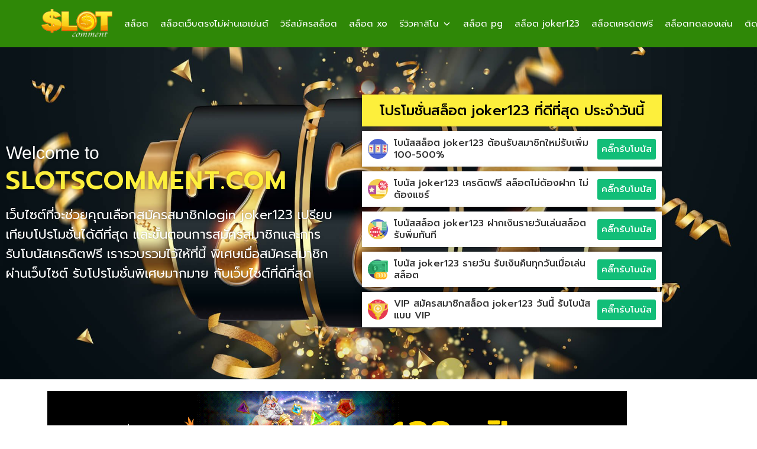

--- FILE ---
content_type: text/html; charset=UTF-8
request_url: https://slotcomthai.org/login-joker123
body_size: 36996
content:
<!DOCTYPE html>
<html lang="en-US" prefix="og: https://ogp.me/ns#">
	<head>
		<meta charset="UTF-8">
		<meta name="viewport" content="width=device-width, initial-scale=1">
		<link rel="profile" href="https://gmpg.org/xfn/11">

		
<!-- Search Engine Optimization by Rank Math - https://rankmath.com/ -->
<title>10 เว็บไซต์login joker123 ที่โปรโมชั่นดีที่สุด สมัครตอนนี้ รับเครดิตฟรีทันที - SlotComment</title>
<meta name="description" content="เว็บไซต์รีวิวlogin joker123 ที่จะช่วยคุณเลือกสมัครสล็อต joker123 เปรียบเทียบโปรโมชั่นlogin joker123 ที่ดีที่สุด และขั้นตอนการสมัครสมาชิกและการรับโบนัสเครดิตฟรี เรารวบรวมไว้ให้ที่นี้ พิเศษเมื่อสมัครสมาชิกผ่านเว็บไซต์ รับโปรโมชั่นพิเศษมากมาย กับเว็บไซต์สล็อตที่ดีที่สุด"/>
<meta name="robots" content="follow, index, max-snippet:-1, max-video-preview:-1, max-image-preview:large"/>
<link rel="canonical" href="https://slotcomthai.org/login-joker123" />
<meta property="og:locale" content="en_US" />
<meta property="og:type" content="article" />
<meta property="og:title" content="10 เว็บไซต์login joker123 ที่โปรโมชั่นดีที่สุด สมัครตอนนี้ รับเครดิตฟรีทันที - SlotComment" />
<meta property="og:description" content="เว็บไซต์รีวิวlogin joker123 ที่จะช่วยคุณเลือกสมัครสล็อต joker123 เปรียบเทียบโปรโมชั่นlogin joker123 ที่ดีที่สุด และขั้นตอนการสมัครสมาชิกและการรับโบนัสเครดิตฟรี เรารวบรวมไว้ให้ที่นี้ พิเศษเมื่อสมัครสมาชิกผ่านเว็บไซต์ รับโปรโมชั่นพิเศษมากมาย กับเว็บไซต์สล็อตที่ดีที่สุด" />
<meta property="og:url" content="https://slotcomthai.org/login-joker123" />
<meta property="og:site_name" content="Slotcomthai" />
<meta property="og:updated_time" content="2022-06-19T11:36:38+00:00" />
<meta property="og:image" content="https://slotcomthai.org/wp-content/uploads/2022/06/s1-joker123center.webp" />
<meta property="og:image:secure_url" content="https://slotcomthai.org/wp-content/uploads/2022/06/s1-joker123center.webp" />
<meta property="og:image:width" content="1024" />
<meta property="og:image:height" content="626" />
<meta property="og:image:alt" content="login joker123" />
<meta property="og:image:type" content="image/webp" />
<meta property="article:published_time" content="2022-06-19T11:35:35+00:00" />
<meta property="article:modified_time" content="2022-06-19T11:36:38+00:00" />
<meta name="twitter:card" content="summary_large_image" />
<meta name="twitter:title" content="10 เว็บไซต์login joker123 ที่โปรโมชั่นดีที่สุด สมัครตอนนี้ รับเครดิตฟรีทันที - SlotComment" />
<meta name="twitter:description" content="เว็บไซต์รีวิวlogin joker123 ที่จะช่วยคุณเลือกสมัครสล็อต joker123 เปรียบเทียบโปรโมชั่นlogin joker123 ที่ดีที่สุด และขั้นตอนการสมัครสมาชิกและการรับโบนัสเครดิตฟรี เรารวบรวมไว้ให้ที่นี้ พิเศษเมื่อสมัครสมาชิกผ่านเว็บไซต์ รับโปรโมชั่นพิเศษมากมาย กับเว็บไซต์สล็อตที่ดีที่สุด" />
<meta name="twitter:image" content="https://slotcomthai.org/wp-content/uploads/2022/06/s1-joker123center.webp" />
<meta name="twitter:label1" content="Time to read" />
<meta name="twitter:data1" content="9 minutes" />
<script type="application/ld+json" class="rank-math-schema">{"@context":"https://schema.org","@graph":[{"@type":["Person","Organization"],"@id":"https://slotcomthai.org/#person","name":"SlotComment","logo":{"@type":"ImageObject","@id":"https://slotcomthai.org/#logo","url":"https://slotcomthai.org////wp-content/uploads/2022/05/slot-logo01-1.png","contentUrl":"https://slotcomthai.org////wp-content/uploads/2022/05/slot-logo01-1.png","caption":"SlotComment","inLanguage":"en-US","width":"271","height":"113"},"image":{"@type":"ImageObject","@id":"https://slotcomthai.org/#logo","url":"https://slotcomthai.org////wp-content/uploads/2022/05/slot-logo01-1.png","contentUrl":"https://slotcomthai.org////wp-content/uploads/2022/05/slot-logo01-1.png","caption":"SlotComment","inLanguage":"en-US","width":"271","height":"113"}},{"@type":"WebSite","@id":"https://slotcomthai.org/#website","url":"https://slotcomthai.org","name":"SlotComment","publisher":{"@id":"https://slotcomthai.org/#person"},"inLanguage":"en-US"},{"@type":"ImageObject","@id":"https://slotcomthai.org/wp-content/uploads/2022/06/s1-joker123center.webp","url":"https://slotcomthai.org/wp-content/uploads/2022/06/s1-joker123center.webp","width":"200","height":"200","inLanguage":"en-US"},{"@type":"WebPage","@id":"https://slotcomthai.org/login-joker123#webpage","url":"https://slotcomthai.org/login-joker123","name":"10 \u0e40\u0e27\u0e47\u0e1a\u0e44\u0e0b\u0e15\u0e4clogin joker123 \u0e17\u0e35\u0e48\u0e42\u0e1b\u0e23\u0e42\u0e21\u0e0a\u0e31\u0e48\u0e19\u0e14\u0e35\u0e17\u0e35\u0e48\u0e2a\u0e38\u0e14 \u0e2a\u0e21\u0e31\u0e04\u0e23\u0e15\u0e2d\u0e19\u0e19\u0e35\u0e49 \u0e23\u0e31\u0e1a\u0e40\u0e04\u0e23\u0e14\u0e34\u0e15\u0e1f\u0e23\u0e35\u0e17\u0e31\u0e19\u0e17\u0e35 - SlotComment","datePublished":"2022-06-19T11:35:35+00:00","dateModified":"2022-06-19T11:36:38+00:00","isPartOf":{"@id":"https://slotcomthai.org/#website"},"primaryImageOfPage":{"@id":"https://slotcomthai.org/wp-content/uploads/2022/06/s1-joker123center.webp"},"inLanguage":"en-US"},{"@type":"Person","@id":"https://slotcomthai.org/author/adamin","name":"Ada@min","url":"https://slotcomthai.org/author/adamin","image":{"@type":"ImageObject","@id":"https://secure.gravatar.com/avatar/74da04d76bdec7959357b5a8ae25d925f718eaf917fd116e2526e592cd1e87af?s=96&amp;d=mm&amp;r=g","url":"https://secure.gravatar.com/avatar/74da04d76bdec7959357b5a8ae25d925f718eaf917fd116e2526e592cd1e87af?s=96&amp;d=mm&amp;r=g","caption":"Ada@min","inLanguage":"en-US"},"sameAs":["https://slotcomthai.org/"]},{"@type":"Article","headline":"10 \u0e40\u0e27\u0e47\u0e1a\u0e44\u0e0b\u0e15\u0e4clogin joker123 \u0e17\u0e35\u0e48\u0e42\u0e1b\u0e23\u0e42\u0e21\u0e0a\u0e31\u0e48\u0e19\u0e14\u0e35\u0e17\u0e35\u0e48\u0e2a\u0e38\u0e14 \u0e2a\u0e21\u0e31\u0e04\u0e23\u0e15\u0e2d\u0e19\u0e19\u0e35\u0e49 \u0e23\u0e31\u0e1a\u0e40\u0e04\u0e23\u0e14\u0e34\u0e15\u0e1f\u0e23\u0e35\u0e17\u0e31\u0e19\u0e17\u0e35 - SlotComment","keywords":"login joker123","datePublished":"2022-06-19T11:35:35+00:00","dateModified":"2022-06-19T11:36:38+00:00","author":{"@id":"https://slotcomthai.org/author/adamin","name":"Ada@min"},"publisher":{"@id":"https://slotcomthai.org/#person"},"description":"\u0e40\u0e27\u0e47\u0e1a\u0e44\u0e0b\u0e15\u0e4c\u0e23\u0e35\u0e27\u0e34\u0e27login joker123 \u0e17\u0e35\u0e48\u0e08\u0e30\u0e0a\u0e48\u0e27\u0e22\u0e04\u0e38\u0e13\u0e40\u0e25\u0e37\u0e2d\u0e01\u0e2a\u0e21\u0e31\u0e04\u0e23\u0e2a\u0e25\u0e47\u0e2d\u0e15 joker123 \u0e40\u0e1b\u0e23\u0e35\u0e22\u0e1a\u0e40\u0e17\u0e35\u0e22\u0e1a\u0e42\u0e1b\u0e23\u0e42\u0e21\u0e0a\u0e31\u0e48\u0e19login joker123 \u0e17\u0e35\u0e48\u0e14\u0e35\u0e17\u0e35\u0e48\u0e2a\u0e38\u0e14 \u0e41\u0e25\u0e30\u0e02\u0e31\u0e49\u0e19\u0e15\u0e2d\u0e19\u0e01\u0e32\u0e23\u0e2a\u0e21\u0e31\u0e04\u0e23\u0e2a\u0e21\u0e32\u0e0a\u0e34\u0e01\u0e41\u0e25\u0e30\u0e01\u0e32\u0e23\u0e23\u0e31\u0e1a\u0e42\u0e1a\u0e19\u0e31\u0e2a\u0e40\u0e04\u0e23\u0e14\u0e34\u0e15\u0e1f\u0e23\u0e35 \u0e40\u0e23\u0e32\u0e23\u0e27\u0e1a\u0e23\u0e27\u0e21\u0e44\u0e27\u0e49\u0e43\u0e2b\u0e49\u0e17\u0e35\u0e48\u0e19\u0e35\u0e49 \u0e1e\u0e34\u0e40\u0e28\u0e29\u0e40\u0e21\u0e37\u0e48\u0e2d\u0e2a\u0e21\u0e31\u0e04\u0e23\u0e2a\u0e21\u0e32\u0e0a\u0e34\u0e01\u0e1c\u0e48\u0e32\u0e19\u0e40\u0e27\u0e47\u0e1a\u0e44\u0e0b\u0e15\u0e4c \u0e23\u0e31\u0e1a\u0e42\u0e1b\u0e23\u0e42\u0e21\u0e0a\u0e31\u0e48\u0e19\u0e1e\u0e34\u0e40\u0e28\u0e29\u0e21\u0e32\u0e01\u0e21\u0e32\u0e22 \u0e01\u0e31\u0e1a\u0e40\u0e27\u0e47\u0e1a\u0e44\u0e0b\u0e15\u0e4c\u0e2a\u0e25\u0e47\u0e2d\u0e15\u0e17\u0e35\u0e48\u0e14\u0e35\u0e17\u0e35\u0e48\u0e2a\u0e38\u0e14","name":"10 \u0e40\u0e27\u0e47\u0e1a\u0e44\u0e0b\u0e15\u0e4clogin joker123 \u0e17\u0e35\u0e48\u0e42\u0e1b\u0e23\u0e42\u0e21\u0e0a\u0e31\u0e48\u0e19\u0e14\u0e35\u0e17\u0e35\u0e48\u0e2a\u0e38\u0e14 \u0e2a\u0e21\u0e31\u0e04\u0e23\u0e15\u0e2d\u0e19\u0e19\u0e35\u0e49 \u0e23\u0e31\u0e1a\u0e40\u0e04\u0e23\u0e14\u0e34\u0e15\u0e1f\u0e23\u0e35\u0e17\u0e31\u0e19\u0e17\u0e35 - SlotComment","@id":"https://slotcomthai.org/login-joker123#richSnippet","isPartOf":{"@id":"https://slotcomthai.org/login-joker123#webpage"},"image":{"@id":"https://slotcomthai.org/wp-content/uploads/2022/06/s1-joker123center.webp"},"inLanguage":"en-US","mainEntityOfPage":{"@id":"https://slotcomthai.org/login-joker123#webpage"}}]}</script>
<!-- /Rank Math WordPress SEO plugin -->

<link rel='dns-prefetch' href='//fonts.googleapis.com' />
<link href='https://fonts.gstatic.com' crossorigin rel='preconnect' />
<link rel="alternate" type="application/rss+xml" title="Slotcomthai &raquo; Feed" href="https://slotcomthai.org/feed" />
<link rel="alternate" title="oEmbed (JSON)" type="application/json+oembed" href="https://slotcomthai.org/wp-json/oembed/1.0/embed?url=https%3A%2F%2Fslotcomthai.org%2Flogin-joker123" />
<link rel="alternate" title="oEmbed (XML)" type="text/xml+oembed" href="https://slotcomthai.org/wp-json/oembed/1.0/embed?url=https%3A%2F%2Fslotcomthai.org%2Flogin-joker123&#038;format=xml" />
<style id='wp-img-auto-sizes-contain-inline-css' type='text/css'>
img:is([sizes=auto i],[sizes^="auto," i]){contain-intrinsic-size:3000px 1500px}
/*# sourceURL=wp-img-auto-sizes-contain-inline-css */
</style>

<style id='wp-emoji-styles-inline-css' type='text/css'>

	img.wp-smiley, img.emoji {
		display: inline !important;
		border: none !important;
		box-shadow: none !important;
		height: 1em !important;
		width: 1em !important;
		margin: 0 0.07em !important;
		vertical-align: -0.1em !important;
		background: none !important;
		padding: 0 !important;
	}
/*# sourceURL=wp-emoji-styles-inline-css */
</style>
<style id='classic-theme-styles-inline-css' type='text/css'>
/*! This file is auto-generated */
.wp-block-button__link{color:#fff;background-color:#32373c;border-radius:9999px;box-shadow:none;text-decoration:none;padding:calc(.667em + 2px) calc(1.333em + 2px);font-size:1.125em}.wp-block-file__button{background:#32373c;color:#fff;text-decoration:none}
/*# sourceURL=/wp-includes/css/classic-themes.min.css */
</style>
<style id='global-styles-inline-css' type='text/css'>
:root{--wp--preset--aspect-ratio--square: 1;--wp--preset--aspect-ratio--4-3: 4/3;--wp--preset--aspect-ratio--3-4: 3/4;--wp--preset--aspect-ratio--3-2: 3/2;--wp--preset--aspect-ratio--2-3: 2/3;--wp--preset--aspect-ratio--16-9: 16/9;--wp--preset--aspect-ratio--9-16: 9/16;--wp--preset--color--black: #000000;--wp--preset--color--cyan-bluish-gray: #abb8c3;--wp--preset--color--white: #ffffff;--wp--preset--color--pale-pink: #f78da7;--wp--preset--color--vivid-red: #cf2e2e;--wp--preset--color--luminous-vivid-orange: #ff6900;--wp--preset--color--luminous-vivid-amber: #fcb900;--wp--preset--color--light-green-cyan: #7bdcb5;--wp--preset--color--vivid-green-cyan: #00d084;--wp--preset--color--pale-cyan-blue: #8ed1fc;--wp--preset--color--vivid-cyan-blue: #0693e3;--wp--preset--color--vivid-purple: #9b51e0;--wp--preset--gradient--vivid-cyan-blue-to-vivid-purple: linear-gradient(135deg,rgb(6,147,227) 0%,rgb(155,81,224) 100%);--wp--preset--gradient--light-green-cyan-to-vivid-green-cyan: linear-gradient(135deg,rgb(122,220,180) 0%,rgb(0,208,130) 100%);--wp--preset--gradient--luminous-vivid-amber-to-luminous-vivid-orange: linear-gradient(135deg,rgb(252,185,0) 0%,rgb(255,105,0) 100%);--wp--preset--gradient--luminous-vivid-orange-to-vivid-red: linear-gradient(135deg,rgb(255,105,0) 0%,rgb(207,46,46) 100%);--wp--preset--gradient--very-light-gray-to-cyan-bluish-gray: linear-gradient(135deg,rgb(238,238,238) 0%,rgb(169,184,195) 100%);--wp--preset--gradient--cool-to-warm-spectrum: linear-gradient(135deg,rgb(74,234,220) 0%,rgb(151,120,209) 20%,rgb(207,42,186) 40%,rgb(238,44,130) 60%,rgb(251,105,98) 80%,rgb(254,248,76) 100%);--wp--preset--gradient--blush-light-purple: linear-gradient(135deg,rgb(255,206,236) 0%,rgb(152,150,240) 100%);--wp--preset--gradient--blush-bordeaux: linear-gradient(135deg,rgb(254,205,165) 0%,rgb(254,45,45) 50%,rgb(107,0,62) 100%);--wp--preset--gradient--luminous-dusk: linear-gradient(135deg,rgb(255,203,112) 0%,rgb(199,81,192) 50%,rgb(65,88,208) 100%);--wp--preset--gradient--pale-ocean: linear-gradient(135deg,rgb(255,245,203) 0%,rgb(182,227,212) 50%,rgb(51,167,181) 100%);--wp--preset--gradient--electric-grass: linear-gradient(135deg,rgb(202,248,128) 0%,rgb(113,206,126) 100%);--wp--preset--gradient--midnight: linear-gradient(135deg,rgb(2,3,129) 0%,rgb(40,116,252) 100%);--wp--preset--font-size--small: 13.6px;--wp--preset--font-size--medium: 19.2px;--wp--preset--font-size--large: 24px;--wp--preset--font-size--x-large: 42px;--wp--preset--font-size--regular: 16px;--wp--preset--font-size--huge: 32px;--wp--preset--spacing--20: 0.44rem;--wp--preset--spacing--30: 0.67rem;--wp--preset--spacing--40: 1rem;--wp--preset--spacing--50: 1.5rem;--wp--preset--spacing--60: 2.25rem;--wp--preset--spacing--70: 3.38rem;--wp--preset--spacing--80: 5.06rem;--wp--preset--shadow--natural: 6px 6px 9px rgba(0, 0, 0, 0.2);--wp--preset--shadow--deep: 12px 12px 50px rgba(0, 0, 0, 0.4);--wp--preset--shadow--sharp: 6px 6px 0px rgba(0, 0, 0, 0.2);--wp--preset--shadow--outlined: 6px 6px 0px -3px rgb(255, 255, 255), 6px 6px rgb(0, 0, 0);--wp--preset--shadow--crisp: 6px 6px 0px rgb(0, 0, 0);}:where(.is-layout-flex){gap: 0.5em;}:where(.is-layout-grid){gap: 0.5em;}body .is-layout-flex{display: flex;}.is-layout-flex{flex-wrap: wrap;align-items: center;}.is-layout-flex > :is(*, div){margin: 0;}body .is-layout-grid{display: grid;}.is-layout-grid > :is(*, div){margin: 0;}:where(.wp-block-columns.is-layout-flex){gap: 2em;}:where(.wp-block-columns.is-layout-grid){gap: 2em;}:where(.wp-block-post-template.is-layout-flex){gap: 1.25em;}:where(.wp-block-post-template.is-layout-grid){gap: 1.25em;}.has-black-color{color: var(--wp--preset--color--black) !important;}.has-cyan-bluish-gray-color{color: var(--wp--preset--color--cyan-bluish-gray) !important;}.has-white-color{color: var(--wp--preset--color--white) !important;}.has-pale-pink-color{color: var(--wp--preset--color--pale-pink) !important;}.has-vivid-red-color{color: var(--wp--preset--color--vivid-red) !important;}.has-luminous-vivid-orange-color{color: var(--wp--preset--color--luminous-vivid-orange) !important;}.has-luminous-vivid-amber-color{color: var(--wp--preset--color--luminous-vivid-amber) !important;}.has-light-green-cyan-color{color: var(--wp--preset--color--light-green-cyan) !important;}.has-vivid-green-cyan-color{color: var(--wp--preset--color--vivid-green-cyan) !important;}.has-pale-cyan-blue-color{color: var(--wp--preset--color--pale-cyan-blue) !important;}.has-vivid-cyan-blue-color{color: var(--wp--preset--color--vivid-cyan-blue) !important;}.has-vivid-purple-color{color: var(--wp--preset--color--vivid-purple) !important;}.has-black-background-color{background-color: var(--wp--preset--color--black) !important;}.has-cyan-bluish-gray-background-color{background-color: var(--wp--preset--color--cyan-bluish-gray) !important;}.has-white-background-color{background-color: var(--wp--preset--color--white) !important;}.has-pale-pink-background-color{background-color: var(--wp--preset--color--pale-pink) !important;}.has-vivid-red-background-color{background-color: var(--wp--preset--color--vivid-red) !important;}.has-luminous-vivid-orange-background-color{background-color: var(--wp--preset--color--luminous-vivid-orange) !important;}.has-luminous-vivid-amber-background-color{background-color: var(--wp--preset--color--luminous-vivid-amber) !important;}.has-light-green-cyan-background-color{background-color: var(--wp--preset--color--light-green-cyan) !important;}.has-vivid-green-cyan-background-color{background-color: var(--wp--preset--color--vivid-green-cyan) !important;}.has-pale-cyan-blue-background-color{background-color: var(--wp--preset--color--pale-cyan-blue) !important;}.has-vivid-cyan-blue-background-color{background-color: var(--wp--preset--color--vivid-cyan-blue) !important;}.has-vivid-purple-background-color{background-color: var(--wp--preset--color--vivid-purple) !important;}.has-black-border-color{border-color: var(--wp--preset--color--black) !important;}.has-cyan-bluish-gray-border-color{border-color: var(--wp--preset--color--cyan-bluish-gray) !important;}.has-white-border-color{border-color: var(--wp--preset--color--white) !important;}.has-pale-pink-border-color{border-color: var(--wp--preset--color--pale-pink) !important;}.has-vivid-red-border-color{border-color: var(--wp--preset--color--vivid-red) !important;}.has-luminous-vivid-orange-border-color{border-color: var(--wp--preset--color--luminous-vivid-orange) !important;}.has-luminous-vivid-amber-border-color{border-color: var(--wp--preset--color--luminous-vivid-amber) !important;}.has-light-green-cyan-border-color{border-color: var(--wp--preset--color--light-green-cyan) !important;}.has-vivid-green-cyan-border-color{border-color: var(--wp--preset--color--vivid-green-cyan) !important;}.has-pale-cyan-blue-border-color{border-color: var(--wp--preset--color--pale-cyan-blue) !important;}.has-vivid-cyan-blue-border-color{border-color: var(--wp--preset--color--vivid-cyan-blue) !important;}.has-vivid-purple-border-color{border-color: var(--wp--preset--color--vivid-purple) !important;}.has-vivid-cyan-blue-to-vivid-purple-gradient-background{background: var(--wp--preset--gradient--vivid-cyan-blue-to-vivid-purple) !important;}.has-light-green-cyan-to-vivid-green-cyan-gradient-background{background: var(--wp--preset--gradient--light-green-cyan-to-vivid-green-cyan) !important;}.has-luminous-vivid-amber-to-luminous-vivid-orange-gradient-background{background: var(--wp--preset--gradient--luminous-vivid-amber-to-luminous-vivid-orange) !important;}.has-luminous-vivid-orange-to-vivid-red-gradient-background{background: var(--wp--preset--gradient--luminous-vivid-orange-to-vivid-red) !important;}.has-very-light-gray-to-cyan-bluish-gray-gradient-background{background: var(--wp--preset--gradient--very-light-gray-to-cyan-bluish-gray) !important;}.has-cool-to-warm-spectrum-gradient-background{background: var(--wp--preset--gradient--cool-to-warm-spectrum) !important;}.has-blush-light-purple-gradient-background{background: var(--wp--preset--gradient--blush-light-purple) !important;}.has-blush-bordeaux-gradient-background{background: var(--wp--preset--gradient--blush-bordeaux) !important;}.has-luminous-dusk-gradient-background{background: var(--wp--preset--gradient--luminous-dusk) !important;}.has-pale-ocean-gradient-background{background: var(--wp--preset--gradient--pale-ocean) !important;}.has-electric-grass-gradient-background{background: var(--wp--preset--gradient--electric-grass) !important;}.has-midnight-gradient-background{background: var(--wp--preset--gradient--midnight) !important;}.has-small-font-size{font-size: var(--wp--preset--font-size--small) !important;}.has-medium-font-size{font-size: var(--wp--preset--font-size--medium) !important;}.has-large-font-size{font-size: var(--wp--preset--font-size--large) !important;}.has-x-large-font-size{font-size: var(--wp--preset--font-size--x-large) !important;}
:where(.wp-block-post-template.is-layout-flex){gap: 1.25em;}:where(.wp-block-post-template.is-layout-grid){gap: 1.25em;}
:where(.wp-block-term-template.is-layout-flex){gap: 1.25em;}:where(.wp-block-term-template.is-layout-grid){gap: 1.25em;}
:where(.wp-block-columns.is-layout-flex){gap: 2em;}:where(.wp-block-columns.is-layout-grid){gap: 2em;}
:root :where(.wp-block-pullquote){font-size: 1.5em;line-height: 1.6;}
/*# sourceURL=global-styles-inline-css */
</style>
<link rel='stylesheet' id='elementor-frontend-css' href='https://slotcomthai.org/wp-content/plugins/elementor/assets/css/frontend.min.css?ver=3.34.1' type='text/css' media='all' />
<link rel='stylesheet' id='widget-heading-css' href='https://slotcomthai.org/wp-content/plugins/elementor/assets/css/widget-heading.min.css?ver=3.34.1' type='text/css' media='all' />
<link rel='stylesheet' id='widget-image-box-css' href='https://slotcomthai.org/wp-content/plugins/elementor/assets/css/widget-image-box.min.css?ver=3.34.1' type='text/css' media='all' />
<link rel='stylesheet' id='widget-star-rating-css' href='https://slotcomthai.org/wp-content/plugins/elementor/assets/css/widget-star-rating.min.css?ver=3.34.1' type='text/css' media='all' />
<link rel='stylesheet' id='widget-image-css' href='https://slotcomthai.org/wp-content/plugins/elementor/assets/css/widget-image.min.css?ver=3.34.1' type='text/css' media='all' />
<link rel='stylesheet' id='widget-nav-menu-css' href='https://slotcomthai.org/wp-content/plugins/elementor-pro/assets/css/widget-nav-menu.min.css?ver=3.33.2' type='text/css' media='all' />
<link rel='stylesheet' id='elementor-icons-css' href='https://slotcomthai.org/wp-content/plugins/elementor/assets/lib/eicons/css/elementor-icons.min.css?ver=5.45.0' type='text/css' media='all' />
<link rel='stylesheet' id='elementor-post-8-css' href='https://slotcomthai.org/wp-content/uploads/elementor/css/post-8.css?ver=1768204629' type='text/css' media='all' />
<link rel='stylesheet' id='widget-icon-box-css' href='https://slotcomthai.org/wp-content/plugins/elementor/assets/css/widget-icon-box.min.css?ver=3.34.1' type='text/css' media='all' />
<link rel='stylesheet' id='elementor-post-1868-css' href='https://slotcomthai.org/wp-content/uploads/elementor/css/post-1868.css?ver=1768209777' type='text/css' media='all' />
<link rel='stylesheet' id='elementor-post-25-css' href='https://slotcomthai.org/wp-content/uploads/elementor/css/post-25.css?ver=1768204630' type='text/css' media='all' />
<link rel='stylesheet' id='suki-google-fonts-css' href='https://fonts.googleapis.com/css?family=Prompt%3A100%2C100i%2C200%2C200i%2C300%2C300i%2C400%2C400i%2C500%2C500i%2C600%2C600i%2C700%2C700i%2C800%2C800i%2C900%2C900i&#038;subset=latin&#038;ver=1.3.7' type='text/css' media='all' />
<link rel='stylesheet' id='suki-css' href='https://slotcomthai.org/wp-content/themes/suki/assets/css/main.min.css?ver=1.3.7' type='text/css' media='all' />
<style id='suki-inline-css' type='text/css'>
/* Suki Dynamic CSS */
.has-suki-color-3-background-color{background-color:#006130}.has-suki-color-3-color{color:#006130}.has-suki-color-4-background-color{background-color:#fdef3c}.has-suki-color-4-color{color:#fdef3c}html{font-family:"Prompt",sans-serif;font-weight:400;line-height:1.5}.has-medium-text-size{line-height:calc(0.9 * 1.5)}.has-large-text-size{line-height:calc(0.825 * 1.5)}.has-huge-text-size{line-height:calc(0.75 * 1.5)}p.has-drop-cap:not(:focus):first-letter{font-size:4.5em}body{color:#333}a,button.suki-toggle,.navigation .nav-links a:hover,.navigation .nav-links a:focus,.tagcloud a:hover,.tagcloud a:focus,.comment-body .reply:hover,.comment-body .reply:focus,.comment-metadata a:hover,.comment-metadata a:focus{color:#006130}.entry-meta a:hover,.entry-meta a:focus,.widget .post-date a:hover,.widget .post-date a:focus,.widget_rss .rss-date a:hover,.widget_rss .rss-date a:focus{color:#006130}h1 a:hover,h1 a:focus,.h1 a:hover,.h1 a:focus,h2 a:hover,h2 a:focus,.h2 a:hover,.h2 a:focus,h3 a:hover,h3 a:focus,.h3 a:hover,.h3 a:focus,h4 a:hover,h4 a:focus,.h4 a:hover,.h4 a:focus,h5 a:hover,h5 a:focus,.h5 a:hover,.h5 a:focus,h6 a:hover,h6 a:focus,.h6 a:hover,.h6 a:focus,.comment-author a:hover,.comment-author a:focus,.entry-author-name a:hover,.entry-author-name a:focus{color:#006130}.suki-header-section a:not(.button):hover,.suki-header-section a:not(.button):focus,.suki-header-section .suki-toggle:hover,.suki-header-section .suki-toggle:focus,.suki-header-section .menu .sub-menu a:not(.button):hover,.suki-header-section .menu .sub-menu a:not(.button):focus,.suki-header-section .menu .sub-menu .suki-toggle:hover,.suki-header-section .menu .sub-menu .suki-toggle:focus,.suki-header-section-vertical a:not(.button):hover,.suki-header-section-vertical a:not(.button):focus,.suki-header-section-vertical .suki-toggle:hover,.suki-header-section-vertical .suki-toggle:focus,.suki-header-section-vertical .menu .sub-menu a:not(.button):hover,.suki-header-section-vertical .menu .sub-menu a:not(.button):focus,.suki-header-section-vertical .menu .sub-menu .suki-toggle:hover,.suki-header-section-vertical .menu .sub-menu .suki-toggle:focus{color:#006130}::selection{background-color:#006130}.suki-header-cart .cart-count{background-color:#006130}a:hover,a:focus,.suki-toggle:hover,.suki-toggle:focus{color:#fdef3c}h4,.h4{font-size:17px}.widget_block>[class^="wp-block-"]>h2:first-child,.widget_block>[class^="wp-block-"]>h3:first-child,.widget_block>[class^="wp-block-"]>h4:first-child,.widget_block>[class^="wp-block-"]>h5:first-child,.widget_block>[class^="wp-block-"]>h6:first-child,.widget-title{font-size:17px}button,input[type="button"],input[type="reset"],input[type="submit"],.button,a.button,a.wp-block-button__link{background-color:#2c8807;border-color:#2c8807}button:hover,button:focus,input[type="button"]:hover,input[type="button"]:focus,input[type="reset"]:hover,input[type="reset"]:focus,input[type="submit"]:hover,input[type="submit"]:focus,.button:hover,.button:focus,a.button:hover,a.button:focus,a.wp-block-button__link:hover,a.wp-block-button__link:focus{background-color:#f89934;border-color:#f89934}.suki-header-logo .suki-logo-image{width:120px}.suki-header-main-bar-inner{padding:0;background-color:#2f8807}.suki-header-main-bar .suki-header-column>*{padding:0 10px}.suki-header-main-bar-row{margin:0 -10px}.suki-header-main-bar .suki-header-menu .menu-item{padding:0 10px}.suki-header-main-bar.suki-header-menu-highlight-background .suki-header-menu>.menu>.menu-item>.suki-menu-item-link,.suki-header-main-bar.suki-header-menu-highlight-border-top .suki-header-menu>.menu>.menu-item>.suki-menu-item-link,.suki-header-main-bar.suki-header-menu-highlight-border-bottom .suki-header-menu>.menu>.menu-item>.suki-menu-item-link{padding:0 10px}.suki-header-main-bar.suki-header-menu-highlight-none .suki-header-menu>.menu>.menu-item>.sub-menu,.suki-header-main-bar.suki-header-menu-highlight-underline .suki-header-menu>.menu>.menu-item>.sub-menu{margin-left:-10px}.suki-header-main-bar{font-size:15px;color:#fff}.suki-header-main-bar .menu .menu-item>.suki-menu-item-link{font-size:15px}.suki-header-main-bar .menu>.menu-item .sub-menu{background-color:#2f8807;color:#fff}.suki-header-main-bar a:not(.button),.suki-header-main-bar .suki-toggle,.suki-header-main-bar .menu>.menu-item .sub-menu a:not(.button){color:#fff}.suki-header-main-bar a:not(.button):hover,.suki-header-main-bar a:not(.button):focus,.suki-header-main-bar .suki-toggle:hover,.suki-header-main-bar .suki-toggle:focus,.suki-header-main-bar .menu>.menu-item .sub-menu a:not(.button):hover,.suki-header-main-bar .menu>.menu-item .sub-menu a:not(.button):focus{color:#fdef3c}.suki-header-main-bar .current-menu-item>.suki-menu-item-link,.suki-header-main-bar .current-menu-ancestor>.suki-menu-item-link{color:#fdef3c}.suki-header-main-bar .menu>.menu-item .sub-menu .current-menu-item>.suki-menu-item-link,.suki-header-main-bar .menu>.menu-item .sub-menu .current-menu-ancestor>.suki-menu-item-link{color:#fdef3c}.suki-header-mobile-main-bar .suki-menu-icon{font-size:20px}.suki-header-mobile-main-bar-inner{background-color:#2c8807}.suki-header-mobile-main-bar a:not(.button),.suki-header-mobile-main-bar .suki-toggle{color:#fff}.suki-header-mobile-vertical-bar{padding:20px 20px 20px 20px}.suki-footer-bottom-bar-inner{background-color:#2c8807}
/* Elementor Compatibility CSS */
.elementor-text-editor>*:last-child{margin-bottom:0}
/* Elementor Pro Compatibility CSS */
.elementor .elementor-wc-products .woocommerce ul.products li.product{width:auto}
/*# sourceURL=suki-inline-css */
</style>
<link rel='stylesheet' id='suki-pro-css' href='https://slotcomthai.org/wp-content/plugins/suki-pro/assets/css/pro.min.css?ver=1.2.4' type='text/css' media='all' />
<link rel='stylesheet' id='suki-child-css' href='https://slotcomthai.org/wp-content/themes/suki-child/style.css?ver=1.0.0' type='text/css' media='all' />
<link rel='stylesheet' id='elementor-gf-local-prompt-css' href='https://slotcomthai.org/wp-content/uploads/elementor/google-fonts/css/prompt.css?ver=1742275288' type='text/css' media='all' />
<link rel='stylesheet' id='elementor-gf-local-roboto-css' href='https://slotcomthai.org/wp-content/uploads/elementor/google-fonts/css/roboto.css?ver=1742275301' type='text/css' media='all' />
<link rel='stylesheet' id='elementor-gf-local-marckscript-css' href='https://slotcomthai.org/wp-content/uploads/elementor/google-fonts/css/marckscript.css?ver=1742275481' type='text/css' media='all' />
<link rel='stylesheet' id='elementor-icons-shared-0-css' href='https://slotcomthai.org/wp-content/plugins/elementor/assets/lib/font-awesome/css/fontawesome.min.css?ver=5.15.3' type='text/css' media='all' />
<link rel='stylesheet' id='elementor-icons-fa-brands-css' href='https://slotcomthai.org/wp-content/plugins/elementor/assets/lib/font-awesome/css/brands.min.css?ver=5.15.3' type='text/css' media='all' />
<link rel='stylesheet' id='elementor-icons-fa-solid-css' href='https://slotcomthai.org/wp-content/plugins/elementor/assets/lib/font-awesome/css/solid.min.css?ver=5.15.3' type='text/css' media='all' />
<script type="text/javascript" src="https://slotcomthai.org/wp-includes/js/jquery/jquery.min.js?ver=3.7.1" id="jquery-core-js"></script>
<script type="text/javascript" src="https://slotcomthai.org/wp-includes/js/jquery/jquery-migrate.min.js?ver=3.4.1" id="jquery-migrate-js"></script>
<link rel="https://api.w.org/" href="https://slotcomthai.org/wp-json/" /><link rel="alternate" title="JSON" type="application/json" href="https://slotcomthai.org/wp-json/wp/v2/pages/1868" /><link rel="EditURI" type="application/rsd+xml" title="RSD" href="https://slotcomthai.org/xmlrpc.php?rsd" />
<!-- Analytics by WP Statistics - https://wp-statistics.com -->
<meta name="generator" content="Elementor 3.34.1; features: additional_custom_breakpoints; settings: css_print_method-external, google_font-enabled, font_display-auto">
<style type="text/css" id="suki-custom-css">

</style>
			<style>
				.e-con.e-parent:nth-of-type(n+4):not(.e-lazyloaded):not(.e-no-lazyload),
				.e-con.e-parent:nth-of-type(n+4):not(.e-lazyloaded):not(.e-no-lazyload) * {
					background-image: none !important;
				}
				@media screen and (max-height: 1024px) {
					.e-con.e-parent:nth-of-type(n+3):not(.e-lazyloaded):not(.e-no-lazyload),
					.e-con.e-parent:nth-of-type(n+3):not(.e-lazyloaded):not(.e-no-lazyload) * {
						background-image: none !important;
					}
				}
				@media screen and (max-height: 640px) {
					.e-con.e-parent:nth-of-type(n+2):not(.e-lazyloaded):not(.e-no-lazyload),
					.e-con.e-parent:nth-of-type(n+2):not(.e-lazyloaded):not(.e-no-lazyload) * {
						background-image: none !important;
					}
				}
			</style>
			<link rel="icon" href="https://slotcomthai.org/wp-content/uploads/2022/05/favicon-150x150.png" sizes="32x32" />
<link rel="icon" href="https://slotcomthai.org/wp-content/uploads/2022/05/favicon-300x300.png" sizes="192x192" />
<link rel="apple-touch-icon" href="https://slotcomthai.org/wp-content/uploads/2022/05/favicon-300x300.png" />
<meta name="msapplication-TileImage" content="https://slotcomthai.org/wp-content/uploads/2022/05/favicon-300x300.png" />
		<style type="text/css" id="wp-custom-css">
			table {
	margin-bottom: 0;
}


@media (max-width: 767px){
.elementor-image-box-img {
	margin-bottom: 10px!important;
}
}		</style>
			</head>

	<body data-rsssl=1 class="wp-singular page-template page-template-elementor_header_footer page page-id-1868 wp-custom-logo wp-embed-responsive wp-theme-suki wp-child-theme-suki-child ltr suki-pro-ver-1-2-4 suki-page-layout-full-width suki-ver-1-3-7 elementor-default elementor-template-full-width elementor-kit-8 elementor-page elementor-page-1868">
			<a class="skip-link screen-reader-text" href="#content">Skip to content</a>
	<div id="mobile-vertical-header" class="suki-header-mobile-vertical suki-header suki-popup suki-header-mobile-vertical-display-drawer suki-header-mobile-vertical-position-left suki-text-align-left" itemscope itemtype="https://schema.org/WPHeader">
			<div class="suki-popup-background suki-popup-close"></div>
	
	<div class="suki-header-mobile-vertical-bar suki-header-section-vertical suki-popup-content">
		<div class="suki-header-section-vertical-column">
			<div class="suki-header-mobile-vertical-bar-top suki-header-section-vertical-row">
				<nav class="suki-header-mobile-menu suki-header-menu site-navigation" role="navigation" itemscope itemtype="https://schema.org/SiteNavigationElement" aria-label="Mobile Header Menu">
	<ul id="menu-menu-mobile" class="menu suki-toggle-menu"><li id="menu-item-423" class="menu-item menu-item-type-post_type menu-item-object-page menu-item-home menu-item-423"><a href="https://slotcomthai.org/" class="suki-menu-item-link "><span class="suki-menu-item-title">สล็อต</span></a></li>
<li id="menu-item-742" class="menu-item menu-item-type-post_type menu-item-object-page menu-item-742"><a href="https://slotcomthai.org/direct-web-slots-agents" class="suki-menu-item-link "><span class="suki-menu-item-title">สล็อตเว็บตรงไม่ผ่านเอเย่นต์</span></a></li>
<li id="menu-item-741" class="menu-item menu-item-type-post_type menu-item-object-page menu-item-741"><a href="https://slotcomthai.org/how-to-apply-for-slots" class="suki-menu-item-link "><span class="suki-menu-item-title">วิธีสมัครสล็อต</span></a></li>
<li id="menu-item-740" class="menu-item menu-item-type-post_type menu-item-object-page menu-item-740"><a href="https://slotcomthai.org/slots-xo" class="suki-menu-item-link "><span class="suki-menu-item-title">สล็อต xo</span></a></li>
<li id="menu-item-425" class="menu-item menu-item-type-custom menu-item-object-custom menu-item-has-children menu-item-425"><a href="#" class="suki-menu-item-link "><span class="suki-menu-item-title">รีวิวคาสิโน</span></a><button class="suki-sub-menu-toggle suki-toggle"><span class="suki-icon suki-dropdown-sign" title="" aria-hidden="true"><svg xmlns="http://www.w3.org/2000/svg" viewBox="0 0 64 64" width="64" height="64"><path d="M32,43.71a3,3,0,0,1-2.12-.88L12.17,25.12a2,2,0,0,1,0-2.83l1.42-1.41a2,2,0,0,1,2.82,0L32,36.47,47.59,20.88a2,2,0,0,1,2.82,0l1.42,1.41a2,2,0,0,1,0,2.83L34.12,42.83A3,3,0,0,1,32,43.71Z"/></svg></span><span class="screen-reader-text">Expand / Collapse</span></button>
<ul class="sub-menu">
	<li id="menu-item-426" class="menu-item menu-item-type-post_type menu-item-object-post menu-item-426"><a href="https://slotcomthai.org/bk8" class="suki-menu-item-link "><span class="suki-menu-item-title">รีวิว BK8</span></a></li>
	<li id="menu-item-427" class="menu-item menu-item-type-post_type menu-item-object-post menu-item-427"><a href="https://slotcomthai.org/77bet" class="suki-menu-item-link "><span class="suki-menu-item-title">รีวิว 77BET</span></a></li>
	<li id="menu-item-428" class="menu-item menu-item-type-post_type menu-item-object-post menu-item-428"><a href="https://slotcomthai.org/boda8" class="suki-menu-item-link "><span class="suki-menu-item-title">รีวิว Boda8</span></a></li>
	<li id="menu-item-429" class="menu-item menu-item-type-post_type menu-item-object-post menu-item-429"><a href="https://slotcomthai.org/f8win" class="suki-menu-item-link "><span class="suki-menu-item-title">รีวิว F8WIN</span></a></li>
	<li id="menu-item-430" class="menu-item menu-item-type-post_type menu-item-object-post menu-item-430"><a href="https://slotcomthai.org/fun88" class="suki-menu-item-link "><span class="suki-menu-item-title">รีวิว FUN88</span></a></li>
	<li id="menu-item-431" class="menu-item menu-item-type-post_type menu-item-object-post menu-item-431"><a href="https://slotcomthai.org/happyluke" class="suki-menu-item-link "><span class="suki-menu-item-title">รีวิว HappyLuke</span></a></li>
	<li id="menu-item-432" class="menu-item menu-item-type-post_type menu-item-object-post menu-item-432"><a href="https://slotcomthai.org/huc99" class="suki-menu-item-link "><span class="suki-menu-item-title">รีวิว HUC99</span></a></li>
	<li id="menu-item-433" class="menu-item menu-item-type-post_type menu-item-object-post menu-item-433"><a href="https://slotcomthai.org/livecasinohouse" class="suki-menu-item-link "><span class="suki-menu-item-title">รีวิว Live Casino House</span></a></li>
	<li id="menu-item-434" class="menu-item menu-item-type-post_type menu-item-object-post menu-item-434"><a href="https://slotcomthai.org/luckydays" class="suki-menu-item-link "><span class="suki-menu-item-title">รีวิว LuckyDays</span></a></li>
	<li id="menu-item-435" class="menu-item menu-item-type-post_type menu-item-object-post menu-item-435"><a href="https://slotcomthai.org/m88" class="suki-menu-item-link "><span class="suki-menu-item-title">รีวิว M88</span></a></li>
	<li id="menu-item-436" class="menu-item menu-item-type-post_type menu-item-object-post menu-item-436"><a href="https://slotcomthai.org/sbfplay99" class="suki-menu-item-link "><span class="suki-menu-item-title">รีวิว SBFPLAY99</span></a></li>
	<li id="menu-item-437" class="menu-item menu-item-type-post_type menu-item-object-post menu-item-437"><a href="https://slotcomthai.org/ut9win" class="suki-menu-item-link "><span class="suki-menu-item-title">รีวิว UT9WIN</span></a></li>
	<li id="menu-item-438" class="menu-item menu-item-type-post_type menu-item-object-post menu-item-438"><a href="https://slotcomthai.org/vwin" class="suki-menu-item-link "><span class="suki-menu-item-title">รีวิว VWIN</span></a></li>
	<li id="menu-item-439" class="menu-item menu-item-type-post_type menu-item-object-post menu-item-439"><a href="https://slotcomthai.org/w88" class="suki-menu-item-link "><span class="suki-menu-item-title">รีวิว W88</span></a></li>
	<li id="menu-item-440" class="menu-item menu-item-type-post_type menu-item-object-post menu-item-440"><a href="https://slotcomthai.org/yes8thai" class="suki-menu-item-link "><span class="suki-menu-item-title">รีวิว YES8THAI</span></a></li>
</ul>
</li>
<li id="menu-item-739" class="menu-item menu-item-type-post_type menu-item-object-page menu-item-739"><a href="https://slotcomthai.org/slots-pg" class="suki-menu-item-link "><span class="suki-menu-item-title">สล็อต pg</span></a></li>
<li id="menu-item-736" class="menu-item menu-item-type-post_type menu-item-object-page menu-item-736"><a href="https://slotcomthai.org/slots-joker123" class="suki-menu-item-link "><span class="suki-menu-item-title">สล็อต joker123</span></a></li>
<li id="menu-item-738" class="menu-item menu-item-type-post_type menu-item-object-page menu-item-738"><a href="https://slotcomthai.org/slots-creditfree" class="suki-menu-item-link "><span class="suki-menu-item-title">สล็อตเครดิตฟรี</span></a></li>
<li id="menu-item-737" class="menu-item menu-item-type-post_type menu-item-object-page menu-item-737"><a href="https://slotcomthai.org/slots-try" class="suki-menu-item-link "><span class="suki-menu-item-title">สล็อตทดลองเล่น</span></a></li>
<li id="menu-item-743" class="menu-item menu-item-type-post_type menu-item-object-page menu-item-743"><a href="https://slotcomthai.org/contact" class="suki-menu-item-link "><span class="suki-menu-item-title">ติดต่อเรา</span></a></li>
</ul></nav>			</div>
		</div>

			</div>
</div>
		<div id="canvas" class="suki-canvas">
			<div id="page" class="site">

					<header id="masthead" class="suki-header site-header" role="banner" itemscope itemtype="https://schema.org/WPHeader">
		<div id="header" class="suki-header-main suki-header">
	<div id="suki-header-main-bar" class="suki-header-main-bar suki-header-section suki-section suki-section-default suki-header-menu-highlight-none">
	<div class="suki-header-main-bar-inner suki-section-inner">

		
		<div class="suki-wrapper">
			<div class="suki-header-main-bar-row suki-header-row ">
														<div class="suki-header-main-bar-left suki-header-column">
						<div class="suki-header-logo site-branding menu">
	<div class="site-title menu-item h1">
		<a href="https://slotcomthai.org/" rel="home" class="suki-menu-item-link">
				<span class="suki-default-logo suki-logo"><span class="suki-logo-image"><img width="271" height="113" src="https://slotcomthai.org/wp-content/uploads/2022/05/slot-logo01-1.png" class="attachment-full size-full" alt="" decoding="async" /></span><span class="screen-reader-text">Slotcomthai</span></span>
			</a>
	</div>
</div>					</div>
																			<div class="suki-header-main-bar-right suki-header-column">
						<nav class="suki-header-menu-1 suki-header-menu site-navigation" role="navigation" itemscope itemtype="https://schema.org/SiteNavigationElement" aria-label="Header Menu 1">
	<ul id="menu-menu" class="menu suki-hover-menu"><li id="menu-item-39" class="menu-item menu-item-type-post_type menu-item-object-page menu-item-home menu-item-39"><a href="https://slotcomthai.org/" class="suki-menu-item-link "><span class="suki-menu-item-title">สล็อต</span></a></li>
<li id="menu-item-619" class="menu-item menu-item-type-post_type menu-item-object-page menu-item-619"><a href="https://slotcomthai.org/direct-web-slots-agents" class="suki-menu-item-link "><span class="suki-menu-item-title">สล็อตเว็บตรงไม่ผ่านเอเย่นต์</span></a></li>
<li id="menu-item-624" class="menu-item menu-item-type-post_type menu-item-object-page menu-item-624"><a href="https://slotcomthai.org/how-to-apply-for-slots" class="suki-menu-item-link "><span class="suki-menu-item-title">วิธีสมัครสล็อต</span></a></li>
<li id="menu-item-660" class="menu-item menu-item-type-post_type menu-item-object-page menu-item-660"><a href="https://slotcomthai.org/slots-xo" class="suki-menu-item-link "><span class="suki-menu-item-title">สล็อต xo</span></a></li>
<li id="menu-item-134" class="menu-item menu-item-type-custom menu-item-object-custom menu-item-has-children menu-item-134 suki-mega-menu"><a href="#" class="suki-menu-item-link "><span class="suki-menu-item-title">รีวิวคาสิโน</span><span class="suki-icon suki-dropdown-sign" title="" aria-hidden="true"><svg xmlns="http://www.w3.org/2000/svg" viewBox="0 0 64 64" width="64" height="64"><path d="M32,43.71a3,3,0,0,1-2.12-.88L12.17,25.12a2,2,0,0,1,0-2.83l1.42-1.41a2,2,0,0,1,2.82,0L32,36.47,47.59,20.88a2,2,0,0,1,2.82,0l1.42,1.41a2,2,0,0,1,0,2.83L34.12,42.83A3,3,0,0,1,32,43.71Z"/></svg></span></a>
<ul class="sub-menu">
	<li id="menu-item-418" class="menu-item menu-item-type-custom menu-item-object-custom menu-item-has-children menu-item-418 suki-mega-menu-column"><span class="screen-reader-text"><span class="suki-menu-item-title">Menu Item</span><span class="suki-icon suki-dropdown-sign" title="" aria-hidden="true"><svg xmlns="http://www.w3.org/2000/svg" viewBox="0 0 64 64" width="64" height="64"><path d="M43.71,32a3,3,0,0,1-.88,2.12L25.12,51.83a2,2,0,0,1-2.83,0l-1.41-1.42a2,2,0,0,1,0-2.82L36.47,32,20.88,16.41a2,2,0,0,1,0-2.82l1.41-1.42a2,2,0,0,1,2.83,0L42.83,29.88A3,3,0,0,1,43.71,32Z"/></svg></span></span><style type="text/css">.suki-header-section .suki-header-menu>.menu>.suki-mega-menu>.sub-menu>.menu-item-418{flex:0 0 25%}</style>
	<ul class="sub-menu">
		<li id="menu-item-405" class="menu-item menu-item-type-post_type menu-item-object-post menu-item-405"><a href="https://slotcomthai.org/77bet" class="suki-menu-item-link "><span class="suki-menu-item-title">รีวิว 77BET</span></a></li>
		<li id="menu-item-212" class="menu-item menu-item-type-post_type menu-item-object-post menu-item-212"><a href="https://slotcomthai.org/bk8" class="suki-menu-item-link "><span class="suki-menu-item-title">รีวิว BK8</span></a></li>
		<li id="menu-item-406" class="menu-item menu-item-type-post_type menu-item-object-post menu-item-406"><a href="https://slotcomthai.org/boda8" class="suki-menu-item-link "><span class="suki-menu-item-title">รีวิว Boda8</span></a></li>
		<li id="menu-item-407" class="menu-item menu-item-type-post_type menu-item-object-post menu-item-407"><a href="https://slotcomthai.org/f8win" class="suki-menu-item-link "><span class="suki-menu-item-title">รีวิว F8WIN</span></a></li>
		<li id="menu-item-2462" class="menu-item menu-item-type-post_type menu-item-object-post menu-item-2462"><a href="https://slotcomthai.org/aw8" class="suki-menu-item-link "><span class="suki-menu-item-title">รีวิว AW8 Thai</span></a></li>
	</ul>
</li>
	<li id="menu-item-419" class="menu-item menu-item-type-custom menu-item-object-custom menu-item-has-children menu-item-419 suki-mega-menu-column"><span class="screen-reader-text"><span class="suki-menu-item-title">Menu Item</span><span class="suki-icon suki-dropdown-sign" title="" aria-hidden="true"><svg xmlns="http://www.w3.org/2000/svg" viewBox="0 0 64 64" width="64" height="64"><path d="M43.71,32a3,3,0,0,1-.88,2.12L25.12,51.83a2,2,0,0,1-2.83,0l-1.41-1.42a2,2,0,0,1,0-2.82L36.47,32,20.88,16.41a2,2,0,0,1,0-2.82l1.41-1.42a2,2,0,0,1,2.83,0L42.83,29.88A3,3,0,0,1,43.71,32Z"/></svg></span></span><style type="text/css">.suki-header-section .suki-header-menu>.menu>.suki-mega-menu>.sub-menu>.menu-item-419{flex:0 0 25%}</style>
	<ul class="sub-menu">
		<li id="menu-item-408" class="menu-item menu-item-type-post_type menu-item-object-post menu-item-408"><a href="https://slotcomthai.org/fun88" class="suki-menu-item-link "><span class="suki-menu-item-title">รีวิว FUN88</span></a></li>
		<li id="menu-item-409" class="menu-item menu-item-type-post_type menu-item-object-post menu-item-409"><a href="https://slotcomthai.org/happyluke" class="suki-menu-item-link "><span class="suki-menu-item-title">รีวิว HappyLuke</span></a></li>
		<li id="menu-item-410" class="menu-item menu-item-type-post_type menu-item-object-post menu-item-410"><a href="https://slotcomthai.org/huc99" class="suki-menu-item-link "><span class="suki-menu-item-title">รีวิว HUC99</span></a></li>
		<li id="menu-item-411" class="menu-item menu-item-type-post_type menu-item-object-post menu-item-411"><a href="https://slotcomthai.org/livecasinohouse" class="suki-menu-item-link "><span class="suki-menu-item-title">รีวิว Live Casino House</span></a></li>
	</ul>
</li>
	<li id="menu-item-420" class="menu-item menu-item-type-custom menu-item-object-custom menu-item-has-children menu-item-420 suki-mega-menu-column"><span class="screen-reader-text"><span class="suki-menu-item-title">Menu Item</span><span class="suki-icon suki-dropdown-sign" title="" aria-hidden="true"><svg xmlns="http://www.w3.org/2000/svg" viewBox="0 0 64 64" width="64" height="64"><path d="M43.71,32a3,3,0,0,1-.88,2.12L25.12,51.83a2,2,0,0,1-2.83,0l-1.41-1.42a2,2,0,0,1,0-2.82L36.47,32,20.88,16.41a2,2,0,0,1,0-2.82l1.41-1.42a2,2,0,0,1,2.83,0L42.83,29.88A3,3,0,0,1,43.71,32Z"/></svg></span></span><style type="text/css">.suki-header-section .suki-header-menu>.menu>.suki-mega-menu>.sub-menu>.menu-item-420{flex:0 0 25%}</style>
	<ul class="sub-menu">
		<li id="menu-item-412" class="menu-item menu-item-type-post_type menu-item-object-post menu-item-412"><a href="https://slotcomthai.org/luckydays" class="suki-menu-item-link "><span class="suki-menu-item-title">รีวิว LuckyDays</span></a></li>
		<li id="menu-item-413" class="menu-item menu-item-type-post_type menu-item-object-post menu-item-413"><a href="https://slotcomthai.org/m88" class="suki-menu-item-link "><span class="suki-menu-item-title">รีวิว M88</span></a></li>
		<li id="menu-item-414" class="menu-item menu-item-type-post_type menu-item-object-post menu-item-414"><a href="https://slotcomthai.org/sbfplay99" class="suki-menu-item-link "><span class="suki-menu-item-title">รีวิว SBFPLAY99</span></a></li>
		<li id="menu-item-415" class="menu-item menu-item-type-post_type menu-item-object-post menu-item-415"><a href="https://slotcomthai.org/vwin" class="suki-menu-item-link "><span class="suki-menu-item-title">รีวิว VWIN</span></a></li>
	</ul>
</li>
	<li id="menu-item-421" class="menu-item menu-item-type-custom menu-item-object-custom menu-item-has-children menu-item-421 suki-mega-menu-column"><span class="screen-reader-text"><span class="suki-menu-item-title">Menu Item</span><span class="suki-icon suki-dropdown-sign" title="" aria-hidden="true"><svg xmlns="http://www.w3.org/2000/svg" viewBox="0 0 64 64" width="64" height="64"><path d="M43.71,32a3,3,0,0,1-.88,2.12L25.12,51.83a2,2,0,0,1-2.83,0l-1.41-1.42a2,2,0,0,1,0-2.82L36.47,32,20.88,16.41a2,2,0,0,1,0-2.82l1.41-1.42a2,2,0,0,1,2.83,0L42.83,29.88A3,3,0,0,1,43.71,32Z"/></svg></span></span><style type="text/css">.suki-header-section .suki-header-menu>.menu>.suki-mega-menu>.sub-menu>.menu-item-421{flex:0 0 25%}</style>
	<ul class="sub-menu">
		<li id="menu-item-416" class="menu-item menu-item-type-post_type menu-item-object-post menu-item-416"><a href="https://slotcomthai.org/w88" class="suki-menu-item-link "><span class="suki-menu-item-title">รีวิว W88</span></a></li>
		<li id="menu-item-135" class="menu-item menu-item-type-post_type menu-item-object-post menu-item-135"><a href="https://slotcomthai.org/ut9win" class="suki-menu-item-link "><span class="suki-menu-item-title">รีวิว UT9WIN</span></a></li>
		<li id="menu-item-417" class="menu-item menu-item-type-post_type menu-item-object-post menu-item-417"><a href="https://slotcomthai.org/yes8thai" class="suki-menu-item-link "><span class="suki-menu-item-title">รีวิว YES8THAI</span></a></li>
		<li id="menu-item-2266" class="menu-item menu-item-type-post_type menu-item-object-post menu-item-2266"><a href="https://slotcomthai.org/ivip9thai" class="suki-menu-item-link "><span class="suki-menu-item-title">รีวิว Ivip9thai</span></a></li>
	</ul>
</li>
</ul>
</li>
<li id="menu-item-663" class="menu-item menu-item-type-post_type menu-item-object-page menu-item-663"><a href="https://slotcomthai.org/slots-pg" class="suki-menu-item-link "><span class="suki-menu-item-title">สล็อต pg</span></a></li>
<li id="menu-item-695" class="menu-item menu-item-type-post_type menu-item-object-page menu-item-695"><a href="https://slotcomthai.org/slots-joker123" class="suki-menu-item-link "><span class="suki-menu-item-title">สล็อต joker123</span></a></li>
<li id="menu-item-678" class="menu-item menu-item-type-post_type menu-item-object-page menu-item-678"><a href="https://slotcomthai.org/slots-creditfree" class="suki-menu-item-link "><span class="suki-menu-item-title">สล็อตเครดิตฟรี</span></a></li>
<li id="menu-item-696" class="menu-item menu-item-type-post_type menu-item-object-page menu-item-696"><a href="https://slotcomthai.org/slots-try" class="suki-menu-item-link "><span class="suki-menu-item-title">สล็อตทดลองเล่น</span></a></li>
<li id="menu-item-45" class="menu-item menu-item-type-post_type menu-item-object-page menu-item-45"><a href="https://slotcomthai.org/contact" class="suki-menu-item-link "><span class="suki-menu-item-title">ติดต่อเรา</span></a></li>
</ul></nav>					</div>
							</div>
		</div>

		
	</div>
</div></div> <div id="mobile-header" class="suki-header-mobile suki-header">
		<div id="suki-header-mobile-main-bar" class="suki-header-mobile-main-bar suki-header-section suki-section suki-section-default">
		<div class="suki-header-mobile-main-bar-inner suki-section-inner">
			<div class="suki-wrapper">
				<div class="suki-header-mobile-main-bar-row suki-header-row ">
																	<div class="suki-header-mobile-main-bar-left suki-header-column">
							<div class="suki-header-mobile-logo site-branding menu">
	<div class="site-title menu-item h1">
		<a href="https://slotcomthai.org/" rel="home" class="suki-menu-item-link">
				<span class="suki-default-logo suki-logo"><span class="suki-logo-image"><img width="271" height="113" src="https://slotcomthai.org/wp-content/uploads/2022/05/slot-logo01-1.png" class="attachment-full size-full" alt="" decoding="async" /></span><span class="screen-reader-text">Slotcomthai</span></span>
			</a>
	</div>
</div>						</div>
																							<div class="suki-header-mobile-main-bar-right suki-header-column">
							<div class="suki-header-mobile-vertical-toggle">
	<button class="suki-popup-toggle suki-toggle" data-target="mobile-vertical-header" aria-expanded="false">
		<span class="suki-icon suki-menu-icon" title="" aria-hidden="true"><svg xmlns="http://www.w3.org/2000/svg" viewBox="0 0 64 64" width="64" height="64"><path d="M60,35H4a2,2,0,0,1-2-2V31a2,2,0,0,1,2-2H60a2,2,0,0,1,2,2v2A2,2,0,0,1,60,35Zm0-22H4a2,2,0,0,1-2-2V9A2,2,0,0,1,4,7H60a2,2,0,0,1,2,2v2A2,2,0,0,1,60,13Zm0,44H4a2,2,0,0,1-2-2V53a2,2,0,0,1,2-2H60a2,2,0,0,1,2,2v2A2,2,0,0,1,60,57Z"/></svg></span>		<span class="screen-reader-text">Mobile Menu</span>
	</button>
</div>						</div>
									</div>
			</div>
		</div>
	</div>
</div>	</header>
			<div id="content" class="site-content suki-section">

							<article id="page-1868" class="entry post-1868 page type-page status-publish hentry" role="article">
							<div data-elementor-type="wp-page" data-elementor-id="1868" class="elementor elementor-1868" data-elementor-post-type="page">
						<section class="elementor-section elementor-top-section elementor-element elementor-element-4ac121b elementor-section-content-middle elementor-section-boxed elementor-section-height-default elementor-section-height-default" data-id="4ac121b" data-element_type="section" data-settings="{&quot;background_background&quot;:&quot;classic&quot;}">
							<div class="elementor-background-overlay"></div>
							<div class="elementor-container elementor-column-gap-default">
					<div class="elementor-column elementor-col-50 elementor-top-column elementor-element elementor-element-88fac30" data-id="88fac30" data-element_type="column">
			<div class="elementor-widget-wrap elementor-element-populated">
						<div class="elementor-element elementor-element-a2c372c elementor-widget elementor-widget-heading" data-id="a2c372c" data-element_type="widget" data-widget_type="heading.default">
				<div class="elementor-widget-container">
					<h3 class="elementor-heading-title elementor-size-default">Welcome to</h3>				</div>
				</div>
				<div class="elementor-element elementor-element-b100033 elementor-widget elementor-widget-heading" data-id="b100033" data-element_type="widget" data-widget_type="heading.default">
				<div class="elementor-widget-container">
					<h1 class="elementor-heading-title elementor-size-default">SLOTSCOMMENT.COM</h1>				</div>
				</div>
				<div class="elementor-element elementor-element-346b604 elementor-widget elementor-widget-text-editor" data-id="346b604" data-element_type="widget" data-widget_type="text-editor.default">
				<div class="elementor-widget-container">
									<p><span style="font-weight: 400;">เว็บไซต์ที่จะช่วยคุณเลือกสมัครสมาชิกlogin joker123 เปรียบเทียบโปรโมชั่นได้ดีที่สุด และขั้นตอนการสมัครสมาชิกและการรับโบนัสเครดิตฟรี เรารวบรวมไว้ให้ที่นี้ พิเศษเมื่อสมัครสมาชิกผ่านเว็บไซต์ รับโปรโมชั่นพิเศษมากมาย กับเว็บไซต์ที่ดีที่สุด</span></p>								</div>
				</div>
					</div>
		</div>
				<div class="elementor-column elementor-col-50 elementor-top-column elementor-element elementor-element-8930021" data-id="8930021" data-element_type="column">
			<div class="elementor-widget-wrap elementor-element-populated">
						<div class="elementor-element elementor-element-02b1ba0 elementor-widget elementor-widget-shortcode" data-id="02b1ba0" data-element_type="widget" data-widget_type="shortcode.default">
				<div class="elementor-widget-container">
							<div class="elementor-shortcode">		<div data-elementor-type="page" data-elementor-id="1143" class="elementor elementor-1143" data-elementor-post-type="elementor_library">
						<section class="elementor-section elementor-top-section elementor-element elementor-element-bbfa4bb elementor-section-boxed elementor-section-height-default elementor-section-height-default" data-id="bbfa4bb" data-element_type="section">
						<div class="elementor-container elementor-column-gap-default">
					<div class="elementor-column elementor-col-100 elementor-top-column elementor-element elementor-element-f32c0e1" data-id="f32c0e1" data-element_type="column">
			<div class="elementor-widget-wrap elementor-element-populated">
						<div class="elementor-element elementor-element-c74b714 elementor-widget elementor-widget-heading" data-id="c74b714" data-element_type="widget" data-widget_type="heading.default">
				<div class="elementor-widget-container">
					<h2 class="elementor-heading-title elementor-size-default">โปรโมชั่นสล็อต joker123 ที่ดีที่สุด ประจำวันนี้</h2>				</div>
				</div>
				<section class="elementor-section elementor-inner-section elementor-element elementor-element-1353684 elementor-section-content-middle elementor-section-boxed elementor-section-height-default elementor-section-height-default" data-id="1353684" data-element_type="section" data-settings="{&quot;background_background&quot;:&quot;classic&quot;}">
						<div class="elementor-container elementor-column-gap-default">
					<div class="elementor-column elementor-col-50 elementor-inner-column elementor-element elementor-element-066f73a" data-id="066f73a" data-element_type="column">
			<div class="elementor-widget-wrap elementor-element-populated">
						<div class="elementor-element elementor-element-e9cceff elementor-position-left elementor-vertical-align-middle elementor-widget elementor-widget-image-box" data-id="e9cceff" data-element_type="widget" data-widget_type="image-box.default">
				<div class="elementor-widget-container">
					<div class="elementor-image-box-wrapper"><figure class="elementor-image-box-img"><img decoding="async" width="64" height="64" src="https://slotcomthai.org/wp-content/uploads/2022/05/slot-machine-1.png" class="attachment-full size-full wp-image-454" alt="" /></figure><div class="elementor-image-box-content"><p class="elementor-image-box-title">โบนัสสล็อต joker123 ต้อนรับสมาชิกใหม่รับเพิ่ม 100-500%</p></div></div>				</div>
				</div>
					</div>
		</div>
				<div class="elementor-column elementor-col-50 elementor-inner-column elementor-element elementor-element-0cae65c" data-id="0cae65c" data-element_type="column">
			<div class="elementor-widget-wrap elementor-element-populated">
						<div class="elementor-element elementor-element-344167a elementor-align-justify elementor-widget elementor-widget-button" data-id="344167a" data-element_type="widget" data-widget_type="button.default">
				<div class="elementor-widget-container">
									<div class="elementor-button-wrapper">
					<a class="elementor-button elementor-button-link elementor-size-sm" href="/go/bk8/" target="_blank" rel="nofollow">
						<span class="elementor-button-content-wrapper">
									<span class="elementor-button-text"> คลิ๊กรับโบนัส</span>
					</span>
					</a>
				</div>
								</div>
				</div>
					</div>
		</div>
					</div>
		</section>
				<section class="elementor-section elementor-inner-section elementor-element elementor-element-3a78640 elementor-section-content-middle elementor-section-boxed elementor-section-height-default elementor-section-height-default" data-id="3a78640" data-element_type="section" data-settings="{&quot;background_background&quot;:&quot;classic&quot;}">
						<div class="elementor-container elementor-column-gap-default">
					<div class="elementor-column elementor-col-50 elementor-inner-column elementor-element elementor-element-2063c05" data-id="2063c05" data-element_type="column">
			<div class="elementor-widget-wrap elementor-element-populated">
						<div class="elementor-element elementor-element-4209f8b elementor-position-left elementor-vertical-align-middle elementor-widget elementor-widget-image-box" data-id="4209f8b" data-element_type="widget" data-widget_type="image-box.default">
				<div class="elementor-widget-container">
					<div class="elementor-image-box-wrapper"><figure class="elementor-image-box-img"><img decoding="async" width="64" height="64" src="https://slotcomthai.org/wp-content/uploads/2022/05/bonus.png" class="attachment-full size-full wp-image-484" alt="" /></figure><div class="elementor-image-box-content"><p class="elementor-image-box-title">โบนัส joker123 เครดิตฟรี สล็อตไม่ต้องฝาก ไม่ต้องแชร์ </p></div></div>				</div>
				</div>
					</div>
		</div>
				<div class="elementor-column elementor-col-50 elementor-inner-column elementor-element elementor-element-adcc519" data-id="adcc519" data-element_type="column">
			<div class="elementor-widget-wrap elementor-element-populated">
						<div class="elementor-element elementor-element-86d1e4d elementor-align-justify elementor-widget elementor-widget-button" data-id="86d1e4d" data-element_type="widget" data-widget_type="button.default">
				<div class="elementor-widget-container">
									<div class="elementor-button-wrapper">
					<a class="elementor-button elementor-button-link elementor-size-sm" href="/go/bk8/" target="_blank" rel="nofollow">
						<span class="elementor-button-content-wrapper">
									<span class="elementor-button-text"> คลิ๊กรับโบนัส</span>
					</span>
					</a>
				</div>
								</div>
				</div>
					</div>
		</div>
					</div>
		</section>
				<section class="elementor-section elementor-inner-section elementor-element elementor-element-6665469 elementor-section-content-middle elementor-section-boxed elementor-section-height-default elementor-section-height-default" data-id="6665469" data-element_type="section" data-settings="{&quot;background_background&quot;:&quot;classic&quot;}">
						<div class="elementor-container elementor-column-gap-default">
					<div class="elementor-column elementor-col-50 elementor-inner-column elementor-element elementor-element-cfa4245" data-id="cfa4245" data-element_type="column">
			<div class="elementor-widget-wrap elementor-element-populated">
						<div class="elementor-element elementor-element-054ae75 elementor-position-left elementor-vertical-align-middle elementor-widget elementor-widget-image-box" data-id="054ae75" data-element_type="widget" data-widget_type="image-box.default">
				<div class="elementor-widget-container">
					<div class="elementor-image-box-wrapper"><figure class="elementor-image-box-img"><img loading="lazy" decoding="async" width="64" height="64" src="https://slotcomthai.org/wp-content/uploads/2022/05/chips.png" class="attachment-full size-full wp-image-485" alt="" /></figure><div class="elementor-image-box-content"><p class="elementor-image-box-title">โบนัสสล็อต joker123 ฝากเงินรายวันเล่นสล็อต รับพิ่มทันที </p></div></div>				</div>
				</div>
					</div>
		</div>
				<div class="elementor-column elementor-col-50 elementor-inner-column elementor-element elementor-element-2cc301c" data-id="2cc301c" data-element_type="column">
			<div class="elementor-widget-wrap elementor-element-populated">
						<div class="elementor-element elementor-element-3142723 elementor-align-justify elementor-widget elementor-widget-button" data-id="3142723" data-element_type="widget" data-widget_type="button.default">
				<div class="elementor-widget-container">
									<div class="elementor-button-wrapper">
					<a class="elementor-button elementor-button-link elementor-size-sm" href="/go/bk8/" target="_blank" rel="nofollow">
						<span class="elementor-button-content-wrapper">
									<span class="elementor-button-text"> คลิ๊กรับโบนัส</span>
					</span>
					</a>
				</div>
								</div>
				</div>
					</div>
		</div>
					</div>
		</section>
				<section class="elementor-section elementor-inner-section elementor-element elementor-element-697f18e elementor-section-content-middle elementor-section-boxed elementor-section-height-default elementor-section-height-default" data-id="697f18e" data-element_type="section" data-settings="{&quot;background_background&quot;:&quot;classic&quot;}">
						<div class="elementor-container elementor-column-gap-default">
					<div class="elementor-column elementor-col-50 elementor-inner-column elementor-element elementor-element-f3e3375" data-id="f3e3375" data-element_type="column">
			<div class="elementor-widget-wrap elementor-element-populated">
						<div class="elementor-element elementor-element-3169a35 elementor-position-left elementor-vertical-align-middle elementor-widget elementor-widget-image-box" data-id="3169a35" data-element_type="widget" data-widget_type="image-box.default">
				<div class="elementor-widget-container">
					<div class="elementor-image-box-wrapper"><figure class="elementor-image-box-img"><img loading="lazy" decoding="async" width="64" height="64" src="https://slotcomthai.org/wp-content/uploads/2022/05/money.png" class="attachment-full size-full wp-image-486" alt="" /></figure><div class="elementor-image-box-content"><p class="elementor-image-box-title">โบนัส joker123 รายวัน รับเงินคืนทุกวันเมื่อเล่นสล็อต</p></div></div>				</div>
				</div>
					</div>
		</div>
				<div class="elementor-column elementor-col-50 elementor-inner-column elementor-element elementor-element-759ee36" data-id="759ee36" data-element_type="column">
			<div class="elementor-widget-wrap elementor-element-populated">
						<div class="elementor-element elementor-element-6126be4 elementor-align-justify elementor-widget elementor-widget-button" data-id="6126be4" data-element_type="widget" data-widget_type="button.default">
				<div class="elementor-widget-container">
									<div class="elementor-button-wrapper">
					<a class="elementor-button elementor-button-link elementor-size-sm" href="/go/bk8/" target="_blank" rel="nofollow">
						<span class="elementor-button-content-wrapper">
									<span class="elementor-button-text"> คลิ๊กรับโบนัส</span>
					</span>
					</a>
				</div>
								</div>
				</div>
					</div>
		</div>
					</div>
		</section>
				<section class="elementor-section elementor-inner-section elementor-element elementor-element-643352e elementor-section-content-middle elementor-section-boxed elementor-section-height-default elementor-section-height-default" data-id="643352e" data-element_type="section" data-settings="{&quot;background_background&quot;:&quot;classic&quot;}">
						<div class="elementor-container elementor-column-gap-default">
					<div class="elementor-column elementor-col-50 elementor-inner-column elementor-element elementor-element-d811083" data-id="d811083" data-element_type="column">
			<div class="elementor-widget-wrap elementor-element-populated">
						<div class="elementor-element elementor-element-5196ad1 elementor-position-left elementor-vertical-align-middle elementor-widget elementor-widget-image-box" data-id="5196ad1" data-element_type="widget" data-widget_type="image-box.default">
				<div class="elementor-widget-container">
					<div class="elementor-image-box-wrapper"><figure class="elementor-image-box-img"><img loading="lazy" decoding="async" width="64" height="64" src="https://slotcomthai.org/wp-content/uploads/2022/05/trophy.png" class="attachment-full size-full wp-image-487" alt="" /></figure><div class="elementor-image-box-content"><p class="elementor-image-box-title">VIP สมัครสมาชิกสล็อต joker123 วันนี้ รับโบนัสแบบ VIP</p></div></div>				</div>
				</div>
					</div>
		</div>
				<div class="elementor-column elementor-col-50 elementor-inner-column elementor-element elementor-element-6aac43c" data-id="6aac43c" data-element_type="column">
			<div class="elementor-widget-wrap elementor-element-populated">
						<div class="elementor-element elementor-element-f1a32b9 elementor-align-justify elementor-widget elementor-widget-button" data-id="f1a32b9" data-element_type="widget" data-widget_type="button.default">
				<div class="elementor-widget-container">
									<div class="elementor-button-wrapper">
					<a class="elementor-button elementor-button-link elementor-size-sm" href="/go/bk8/" target="_blank" rel="nofollow">
						<span class="elementor-button-content-wrapper">
									<span class="elementor-button-text"> คลิ๊กรับโบนัส</span>
					</span>
					</a>
				</div>
								</div>
				</div>
					</div>
		</div>
					</div>
		</section>
					</div>
		</div>
					</div>
		</section>
				</div>
		</div>
						</div>
				</div>
					</div>
		</div>
					</div>
		</section>
				<section class="elementor-section elementor-top-section elementor-element elementor-element-4d4ce66 elementor-section-boxed elementor-section-height-default elementor-section-height-default" data-id="4d4ce66" data-element_type="section">
						<div class="elementor-container elementor-column-gap-default">
					<div class="elementor-column elementor-col-100 elementor-top-column elementor-element elementor-element-76db500" data-id="76db500" data-element_type="column">
			<div class="elementor-widget-wrap elementor-element-populated">
						<div class="elementor-element elementor-element-cc346de elementor-widget elementor-widget-shortcode" data-id="cc346de" data-element_type="widget" data-widget_type="shortcode.default">
				<div class="elementor-widget-container">
							<div class="elementor-shortcode">		<div data-elementor-type="page" data-elementor-id="1234" class="elementor elementor-1234" data-elementor-post-type="elementor_library">
						<section class="elementor-section elementor-top-section elementor-element elementor-element-ee6c770 elementor-section-boxed elementor-section-height-default elementor-section-height-default" data-id="ee6c770" data-element_type="section">
						<div class="elementor-container elementor-column-gap-default">
					<div class="elementor-column elementor-col-100 elementor-top-column elementor-element elementor-element-c9aa2c1" data-id="c9aa2c1" data-element_type="column">
			<div class="elementor-widget-wrap elementor-element-populated">
						<div class="elementor-element elementor-element-7fe764b elementor-widget elementor-widget-image" data-id="7fe764b" data-element_type="widget" data-widget_type="image.default">
				<div class="elementor-widget-container">
																<a href="/go/we88" target="_blank" rel="nofollow">
							<img loading="lazy" decoding="async" width="980" height="150" src="https://slotcomthai.org/wp-content/uploads/2022/06/We88-TH-New-Member-Free-Spin-up-to-138_Affiliate_980x150px_Gif.gif" class="attachment-large size-large wp-image-3777" alt="" />								</a>
															</div>
				</div>
					</div>
		</div>
					</div>
		</section>
				<section class="elementor-section elementor-top-section elementor-element elementor-element-a2269b3 elementor-section-boxed elementor-section-height-default elementor-section-height-default" data-id="a2269b3" data-element_type="section">
						<div class="elementor-container elementor-column-gap-default">
					<div class="elementor-column elementor-col-100 elementor-top-column elementor-element elementor-element-e979142" data-id="e979142" data-element_type="column">
			<div class="elementor-widget-wrap elementor-element-populated">
						<div class="elementor-element elementor-element-317db2f elementor-widget elementor-widget-image" data-id="317db2f" data-element_type="widget" data-widget_type="image.default">
				<div class="elementor-widget-container">
																<a href="/go/melbet/" target="_blank" rel="nofollow">
							<img loading="lazy" decoding="async" width="980" height="150" src="https://slotcomthai.org/wp-content/uploads/2022/06/Mel_GIF_TH_Iniesta_gif_for_website_2_980x150.gif" class="attachment-large size-large wp-image-3665" alt="" />								</a>
															</div>
				</div>
					</div>
		</div>
					</div>
		</section>
				<section class="elementor-section elementor-top-section elementor-element elementor-element-89bf4e3 elementor-section-boxed elementor-section-height-default elementor-section-height-default" data-id="89bf4e3" data-element_type="section">
						<div class="elementor-container elementor-column-gap-default">
					<div class="elementor-column elementor-col-100 elementor-top-column elementor-element elementor-element-f0bda40" data-id="f0bda40" data-element_type="column">
			<div class="elementor-widget-wrap elementor-element-populated">
						<div class="elementor-element elementor-element-165d94d elementor-widget elementor-widget-image" data-id="165d94d" data-element_type="widget" data-widget_type="image.default">
				<div class="elementor-widget-container">
																<a href="/go/happyvegas" target="_blank" rel="nofollow">
							<img loading="lazy" decoding="async" width="980" height="150" src="https://slotcomthai.org/wp-content/uploads/2022/06/42780.jpg" class="attachment-large size-large wp-image-3427" alt="" srcset="https://slotcomthai.org/wp-content/uploads/2022/06/42780.jpg 980w, https://slotcomthai.org/wp-content/uploads/2022/06/42780-300x46.jpg 300w, https://slotcomthai.org/wp-content/uploads/2022/06/42780-768x118.jpg 768w" sizes="(max-width: 980px) 100vw, 980px" />								</a>
															</div>
				</div>
					</div>
		</div>
					</div>
		</section>
				<section class="elementor-section elementor-top-section elementor-element elementor-element-c237dbf elementor-section-boxed elementor-section-height-default elementor-section-height-default" data-id="c237dbf" data-element_type="section">
						<div class="elementor-container elementor-column-gap-default">
					<div class="elementor-column elementor-col-100 elementor-top-column elementor-element elementor-element-7bb5643" data-id="7bb5643" data-element_type="column">
			<div class="elementor-widget-wrap elementor-element-populated">
						<div class="elementor-element elementor-element-62a24fb elementor-widget elementor-widget-image" data-id="62a24fb" data-element_type="widget" data-widget_type="image.default">
				<div class="elementor-widget-container">
																<a href="/go/huc99/" target="_blank" rel="nofollow">
							<img loading="lazy" decoding="async" width="980" height="150" src="https://slotcomthai.org/wp-content/uploads/2022/06/980x150-2.gif" class="attachment-large size-large wp-image-3495" alt="" />								</a>
															</div>
				</div>
					</div>
		</div>
					</div>
		</section>
				<section class="elementor-section elementor-top-section elementor-element elementor-element-9ba2411 elementor-section-boxed elementor-section-height-default elementor-section-height-default" data-id="9ba2411" data-element_type="section">
						<div class="elementor-container elementor-column-gap-default">
					<div class="elementor-column elementor-col-100 elementor-top-column elementor-element elementor-element-18a271f" data-id="18a271f" data-element_type="column">
			<div class="elementor-widget-wrap elementor-element-populated">
						<div class="elementor-element elementor-element-0bbe0f1 elementor-widget elementor-widget-image" data-id="0bbe0f1" data-element_type="widget" data-widget_type="image.default">
				<div class="elementor-widget-container">
																<a href="/go/sbfplay99/" target="_blank" rel="nofollow">
							<img loading="lazy" decoding="async" width="980" height="150" src="https://slotcomthai.org/wp-content/uploads/2022/06/980x150-4.gif" class="attachment-large size-large wp-image-3774" alt="" />								</a>
															</div>
				</div>
					</div>
		</div>
					</div>
		</section>
				<section class="elementor-section elementor-top-section elementor-element elementor-element-6bfa558 elementor-section-boxed elementor-section-height-default elementor-section-height-default" data-id="6bfa558" data-element_type="section">
						<div class="elementor-container elementor-column-gap-default">
					<div class="elementor-column elementor-col-100 elementor-top-column elementor-element elementor-element-e3466bd" data-id="e3466bd" data-element_type="column">
			<div class="elementor-widget-wrap elementor-element-populated">
						<div class="elementor-element elementor-element-00705b1 elementor-widget elementor-widget-image" data-id="00705b1" data-element_type="widget" data-widget_type="image.default">
				<div class="elementor-widget-container">
																<a href="/go/happyluke/" target="_blank" rel="nofollow">
							<img loading="lazy" decoding="async" width="980" height="150" src="https://slotcomthai.org/wp-content/uploads/2022/06/121126.gif" class="attachment-large size-large wp-image-2961" alt="" />								</a>
															</div>
				</div>
					</div>
		</div>
					</div>
		</section>
				<section class="elementor-section elementor-top-section elementor-element elementor-element-b91fe94 elementor-section-boxed elementor-section-height-default elementor-section-height-default" data-id="b91fe94" data-element_type="section">
						<div class="elementor-container elementor-column-gap-default">
					<div class="elementor-column elementor-col-100 elementor-top-column elementor-element elementor-element-c371c86" data-id="c371c86" data-element_type="column">
			<div class="elementor-widget-wrap elementor-element-populated">
						<div class="elementor-element elementor-element-25d90eb elementor-widget elementor-widget-image" data-id="25d90eb" data-element_type="widget" data-widget_type="image.default">
				<div class="elementor-widget-container">
																<a href="https://slotcomthai.org/go/livecasinohouse/" target="_blank" rel="nofollow">
							<img loading="lazy" decoding="async" width="980" height="150" src="https://slotcomthai.org/wp-content/uploads/2022/06/119044.gif" class="attachment-large size-large wp-image-2944" alt="" />								</a>
															</div>
				</div>
					</div>
		</div>
					</div>
		</section>
				<section class="elementor-section elementor-top-section elementor-element elementor-element-c7886cf elementor-section-boxed elementor-section-height-default elementor-section-height-default" data-id="c7886cf" data-element_type="section">
						<div class="elementor-container elementor-column-gap-default">
					<div class="elementor-column elementor-col-100 elementor-top-column elementor-element elementor-element-34c3010" data-id="34c3010" data-element_type="column">
			<div class="elementor-widget-wrap elementor-element-populated">
						<div class="elementor-element elementor-element-c97ed47 elementor-widget elementor-widget-image" data-id="c97ed47" data-element_type="widget" data-widget_type="image.default">
				<div class="elementor-widget-container">
																<a href="https://slotcomthai.org/go/m88/" target="_blank" rel="nofollow">
							<img loading="lazy" decoding="async" width="980" height="150" src="https://slotcomthai.org/wp-content/uploads/2022/06/1308_AFF-NOV-980x150_TH.gif" class="attachment-large size-large wp-image-3168" alt="" />								</a>
															</div>
				</div>
					</div>
		</div>
					</div>
		</section>
				<section class="elementor-section elementor-top-section elementor-element elementor-element-56568d1 elementor-section-boxed elementor-section-height-default elementor-section-height-default" data-id="56568d1" data-element_type="section">
						<div class="elementor-container elementor-column-gap-default">
					<div class="elementor-column elementor-col-100 elementor-top-column elementor-element elementor-element-705e429" data-id="705e429" data-element_type="column">
			<div class="elementor-widget-wrap elementor-element-populated">
						<div class="elementor-element elementor-element-51d218c elementor-widget elementor-widget-image" data-id="51d218c" data-element_type="widget" data-widget_type="image.default">
				<div class="elementor-widget-container">
																<a href="https://slotcomthai.org/go/luckydays/" target="_blank" rel="nofollow">
							<img loading="lazy" decoding="async" width="980" height="150" src="https://slotcomthai.org/wp-content/uploads/2022/06/ld_sml_offer4-1.gif" class="attachment-large size-large wp-image-3173" alt="" />								</a>
															</div>
				</div>
					</div>
		</div>
					</div>
		</section>
				<section class="elementor-section elementor-top-section elementor-element elementor-element-163e1f4 elementor-section-boxed elementor-section-height-default elementor-section-height-default" data-id="163e1f4" data-element_type="section">
						<div class="elementor-container elementor-column-gap-default">
					<div class="elementor-column elementor-col-100 elementor-top-column elementor-element elementor-element-7271227" data-id="7271227" data-element_type="column">
			<div class="elementor-widget-wrap elementor-element-populated">
						<div class="elementor-element elementor-element-d240c36 elementor-widget elementor-widget-image" data-id="d240c36" data-element_type="widget" data-widget_type="image.default">
				<div class="elementor-widget-container">
																<a href="/go/uea8" target="_blank" rel="nofollow">
							<img loading="lazy" decoding="async" width="980" height="150" src="https://slotcomthai.org/wp-content/uploads/2022/06/12984614.gif" class="attachment-large size-large wp-image-3040" alt="" />								</a>
															</div>
				</div>
					</div>
		</div>
					</div>
		</section>
				</div>
		</div>
						</div>
				</div>
					</div>
		</div>
					</div>
		</section>
				<section class="elementor-section elementor-top-section elementor-element elementor-element-023a703 elementor-section-boxed elementor-section-height-default elementor-section-height-default" data-id="023a703" data-element_type="section">
						<div class="elementor-container elementor-column-gap-default">
					<div class="elementor-column elementor-col-100 elementor-top-column elementor-element elementor-element-e89aa52" data-id="e89aa52" data-element_type="column">
			<div class="elementor-widget-wrap elementor-element-populated">
						<div class="elementor-element elementor-element-b0599cb elementor-widget elementor-widget-shortcode" data-id="b0599cb" data-element_type="widget" data-widget_type="shortcode.default">
				<div class="elementor-widget-container">
							<div class="elementor-shortcode">		<div data-elementor-type="section" data-elementor-id="760" class="elementor elementor-760" data-elementor-post-type="elementor_library">
					<section class="elementor-section elementor-top-section elementor-element elementor-element-57684e9e elementor-section-boxed elementor-section-height-default elementor-section-height-default" data-id="57684e9e" data-element_type="section">
						<div class="elementor-container elementor-column-gap-default">
					<div class="elementor-column elementor-col-100 elementor-top-column elementor-element elementor-element-5e4d0dea" data-id="5e4d0dea" data-element_type="column">
			<div class="elementor-widget-wrap elementor-element-populated">
						<div class="elementor-element elementor-element-6f81b7eb elementor-widget elementor-widget-heading" data-id="6f81b7eb" data-element_type="widget" data-widget_type="heading.default">
				<div class="elementor-widget-container">
					<h2 class="elementor-heading-title elementor-size-default">TOP 10 BEST ONLINE BETTING SITES
</h2>				</div>
				</div>
					</div>
		</div>
					</div>
		</section>
				<section class="elementor-section elementor-top-section elementor-element elementor-element-d7ff93e elementor-section-content-middle elementor-section-boxed elementor-section-height-default elementor-section-height-default" data-id="d7ff93e" data-element_type="section">
						<div class="elementor-container elementor-column-gap-default">
					<div class="elementor-column elementor-col-33 elementor-top-column elementor-element elementor-element-2eb5b6d" data-id="2eb5b6d" data-element_type="column" data-settings="{&quot;background_background&quot;:&quot;classic&quot;}">
			<div class="elementor-widget-wrap elementor-element-populated">
						<div class="elementor-element elementor-element-e573585 elementor-widget elementor-widget-image" data-id="e573585" data-element_type="widget" data-widget_type="image.default">
				<div class="elementor-widget-container">
															<img loading="lazy" decoding="async" width="150" height="150" src="https://slotcomthai.org/wp-content/uploads/2022/05/bk8.jpg" class="attachment-thumbnail size-thumbnail wp-image-76" alt="" />															</div>
				</div>
				<div class="elementor-element elementor-element-fa5767b elementor--star-style-star_unicode elementor-star-rating--align-center elementor-widget elementor-widget-star-rating" data-id="fa5767b" data-element_type="widget" data-widget_type="star-rating.default">
				<div class="elementor-widget-container">
							<div class="elementor-star-rating__wrapper">
							<div class="elementor-star-rating__title">5/5</div>
						<div class="elementor-star-rating" itemtype="http://schema.org/Rating" itemscope="" itemprop="reviewRating">
				<i class="elementor-star-full" aria-hidden="true">&#9733;</i><i class="elementor-star-full" aria-hidden="true">&#9733;</i><i class="elementor-star-full" aria-hidden="true">&#9733;</i><i class="elementor-star-full" aria-hidden="true">&#9733;</i><i class="elementor-star-full" aria-hidden="true">&#9733;</i>				<span itemprop="ratingValue" class="elementor-screen-only">Rated 5 out of 5</span>
			</div>
		</div>
						</div>
				</div>
				<div class="elementor-element elementor-element-0c4f602 elementor-align-center elementor-widget elementor-widget-button" data-id="0c4f602" data-element_type="widget" data-widget_type="button.default">
				<div class="elementor-widget-container">
									<div class="elementor-button-wrapper">
					<a class="elementor-button elementor-button-link elementor-size-xs" href="/bk8/" target="_blank">
						<span class="elementor-button-content-wrapper">
									<span class="elementor-button-text">อ่านรีวิว BK8 </span>
					</span>
					</a>
				</div>
								</div>
				</div>
					</div>
		</div>
				<div class="elementor-column elementor-col-33 elementor-top-column elementor-element elementor-element-293f0db" data-id="293f0db" data-element_type="column" data-settings="{&quot;background_background&quot;:&quot;classic&quot;}">
			<div class="elementor-widget-wrap elementor-element-populated">
						<div class="elementor-element elementor-element-9360756 elementor-widget elementor-widget-heading" data-id="9360756" data-element_type="widget" data-widget_type="heading.default">
				<div class="elementor-widget-container">
					<h3 class="elementor-heading-title elementor-size-default">BK8</h3>				</div>
				</div>
				<section class="elementor-section elementor-inner-section elementor-element elementor-element-933f665 elementor-section-boxed elementor-section-height-default elementor-section-height-default" data-id="933f665" data-element_type="section">
						<div class="elementor-container elementor-column-gap-default">
					<div class="elementor-column elementor-col-50 elementor-inner-column elementor-element elementor-element-adec3b5" data-id="adec3b5" data-element_type="column">
			<div class="elementor-widget-wrap elementor-element-populated">
						<div class="elementor-element elementor-element-33d6fc1 elementor-icon-list--layout-traditional elementor-list-item-link-full_width elementor-widget elementor-widget-icon-list" data-id="33d6fc1" data-element_type="widget" data-widget_type="icon-list.default">
				<div class="elementor-widget-container">
							<ul class="elementor-icon-list-items">
							<li class="elementor-icon-list-item">
											<span class="elementor-icon-list-icon">
							<i aria-hidden="true" class="fas fa-check"></i>						</span>
										<span class="elementor-icon-list-text">ฝากเงินขั้นต่ำเพียง 100 บาทเท่านั้น</span>
									</li>
								<li class="elementor-icon-list-item">
											<span class="elementor-icon-list-icon">
							<i aria-hidden="true" class="fas fa-check"></i>						</span>
										<span class="elementor-icon-list-text">มีโบนัสที่ดีและมียอดเทริ์นไม่มาก</span>
									</li>
								<li class="elementor-icon-list-item">
											<span class="elementor-icon-list-icon">
							<i aria-hidden="true" class="fas fa-check"></i>						</span>
										<span class="elementor-icon-list-text">ฝากเงินผ่านระบบคริบโตได้</span>
									</li>
						</ul>
						</div>
				</div>
					</div>
		</div>
				<div class="elementor-column elementor-col-50 elementor-inner-column elementor-element elementor-element-73b895d" data-id="73b895d" data-element_type="column">
			<div class="elementor-widget-wrap elementor-element-populated">
						<div class="elementor-element elementor-element-5d59823 elementor-icon-list--layout-traditional elementor-list-item-link-full_width elementor-widget elementor-widget-icon-list" data-id="5d59823" data-element_type="widget" data-widget_type="icon-list.default">
				<div class="elementor-widget-container">
							<ul class="elementor-icon-list-items">
							<li class="elementor-icon-list-item">
											<span class="elementor-icon-list-icon">
							<i aria-hidden="true" class="fas fa-times"></i>						</span>
										<span class="elementor-icon-list-text">บางประเทศยังไม่สามารถเข้าเล่นได้</span>
									</li>
								<li class="elementor-icon-list-item">
											<span class="elementor-icon-list-icon">
							<i aria-hidden="true" class="fas fa-times"></i>						</span>
										<span class="elementor-icon-list-text">เน้นการเดิมพันฟุตบอลมากที่สุด</span>
									</li>
								<li class="elementor-icon-list-item">
											<span class="elementor-icon-list-icon">
							<i aria-hidden="true" class="fas fa-times"></i>						</span>
										<span class="elementor-icon-list-text">โปรโมชั่นยังไม่หลากหลาย</span>
									</li>
						</ul>
						</div>
				</div>
					</div>
		</div>
					</div>
		</section>
					</div>
		</div>
				<div class="elementor-column elementor-col-33 elementor-top-column elementor-element elementor-element-b411873" data-id="b411873" data-element_type="column" data-settings="{&quot;background_background&quot;:&quot;classic&quot;}">
			<div class="elementor-widget-wrap elementor-element-populated">
						<div class="elementor-element elementor-element-bef36ca elementor-widget elementor-widget-text-editor" data-id="bef36ca" data-element_type="widget" data-widget_type="text-editor.default">
				<div class="elementor-widget-container">
									<p><span style="color: #ff0000;">โบนัสต้อนรับสมาชิกใหม่ <strong>150%</strong></span></p><p><span style="font-weight: 400;">ยอดเทิร์นโอเวอร์ต่ำที่สุด</span></p>								</div>
				</div>
				<div class="elementor-element elementor-element-64e628d elementor-align-justify elementor-widget elementor-widget-button" data-id="64e628d" data-element_type="widget" data-widget_type="button.default">
				<div class="elementor-widget-container">
									<div class="elementor-button-wrapper">
					<a class="elementor-button elementor-button-link elementor-size-sm" href="/go/bk8/" target="_blank" rel="nofollow">
						<span class="elementor-button-content-wrapper">
									<span class="elementor-button-text"> คลิ๊กรับโบนัส</span>
					</span>
					</a>
				</div>
								</div>
				</div>
					</div>
		</div>
					</div>
		</section>
				<section class="elementor-section elementor-top-section elementor-element elementor-element-f00f255 elementor-section-content-middle elementor-section-boxed elementor-section-height-default elementor-section-height-default" data-id="f00f255" data-element_type="section">
						<div class="elementor-container elementor-column-gap-default">
					<div class="elementor-column elementor-col-33 elementor-top-column elementor-element elementor-element-7f4c52f" data-id="7f4c52f" data-element_type="column" data-settings="{&quot;background_background&quot;:&quot;classic&quot;}">
			<div class="elementor-widget-wrap elementor-element-populated">
						<div class="elementor-element elementor-element-eaaa8ec elementor-widget elementor-widget-image" data-id="eaaa8ec" data-element_type="widget" data-widget_type="image.default">
				<div class="elementor-widget-container">
															<img loading="lazy" decoding="async" width="150" height="150" src="https://slotcomthai.org/wp-content/uploads/2022/05/huc99.jpeg" class="attachment-thumbnail size-thumbnail wp-image-79" alt="" />															</div>
				</div>
				<div class="elementor-element elementor-element-85849c2 elementor--star-style-star_unicode elementor-star-rating--align-center elementor-widget elementor-widget-star-rating" data-id="85849c2" data-element_type="widget" data-widget_type="star-rating.default">
				<div class="elementor-widget-container">
							<div class="elementor-star-rating__wrapper">
							<div class="elementor-star-rating__title">5/5</div>
						<div class="elementor-star-rating" itemtype="http://schema.org/Rating" itemscope="" itemprop="reviewRating">
				<i class="elementor-star-full" aria-hidden="true">&#9733;</i><i class="elementor-star-full" aria-hidden="true">&#9733;</i><i class="elementor-star-full" aria-hidden="true">&#9733;</i><i class="elementor-star-full" aria-hidden="true">&#9733;</i><i class="elementor-star-full" aria-hidden="true">&#9733;</i>				<span itemprop="ratingValue" class="elementor-screen-only">Rated 5 out of 5</span>
			</div>
		</div>
						</div>
				</div>
				<div class="elementor-element elementor-element-abc5d58 elementor-align-center elementor-widget elementor-widget-button" data-id="abc5d58" data-element_type="widget" data-widget_type="button.default">
				<div class="elementor-widget-container">
									<div class="elementor-button-wrapper">
					<a class="elementor-button elementor-button-link elementor-size-xs" href="/huc99/" target="_blank">
						<span class="elementor-button-content-wrapper">
									<span class="elementor-button-text">อ่านรีวิว HUC99</span>
					</span>
					</a>
				</div>
								</div>
				</div>
					</div>
		</div>
				<div class="elementor-column elementor-col-33 elementor-top-column elementor-element elementor-element-4a0476c" data-id="4a0476c" data-element_type="column" data-settings="{&quot;background_background&quot;:&quot;classic&quot;}">
			<div class="elementor-widget-wrap elementor-element-populated">
						<div class="elementor-element elementor-element-6dc7291 elementor-widget elementor-widget-heading" data-id="6dc7291" data-element_type="widget" data-widget_type="heading.default">
				<div class="elementor-widget-container">
					<h3 class="elementor-heading-title elementor-size-default">HUC99</h3>				</div>
				</div>
				<section class="elementor-section elementor-inner-section elementor-element elementor-element-891b715 elementor-section-boxed elementor-section-height-default elementor-section-height-default" data-id="891b715" data-element_type="section">
						<div class="elementor-container elementor-column-gap-default">
					<div class="elementor-column elementor-col-50 elementor-inner-column elementor-element elementor-element-2656818" data-id="2656818" data-element_type="column">
			<div class="elementor-widget-wrap elementor-element-populated">
						<div class="elementor-element elementor-element-8d063c4 elementor-icon-list--layout-traditional elementor-list-item-link-full_width elementor-widget elementor-widget-icon-list" data-id="8d063c4" data-element_type="widget" data-widget_type="icon-list.default">
				<div class="elementor-widget-container">
							<ul class="elementor-icon-list-items">
							<li class="elementor-icon-list-item">
											<span class="elementor-icon-list-icon">
							<i aria-hidden="true" class="fas fa-check"></i>						</span>
										<span class="elementor-icon-list-text">ฝากเงินขั้นต่ำ 100 บาท</span>
									</li>
								<li class="elementor-icon-list-item">
											<span class="elementor-icon-list-icon">
							<i aria-hidden="true" class="fas fa-check"></i>						</span>
										<span class="elementor-icon-list-text">ระบบฝากถอนรวดเร็ว ไม่ต้องรอนาน</span>
									</li>
						</ul>
						</div>
				</div>
					</div>
		</div>
				<div class="elementor-column elementor-col-50 elementor-inner-column elementor-element elementor-element-437c8dd" data-id="437c8dd" data-element_type="column">
			<div class="elementor-widget-wrap elementor-element-populated">
						<div class="elementor-element elementor-element-347f57f elementor-icon-list--layout-traditional elementor-list-item-link-full_width elementor-widget elementor-widget-icon-list" data-id="347f57f" data-element_type="widget" data-widget_type="icon-list.default">
				<div class="elementor-widget-container">
							<ul class="elementor-icon-list-items">
							<li class="elementor-icon-list-item">
											<span class="elementor-icon-list-icon">
							<i aria-hidden="true" class="fas fa-times"></i>						</span>
										<span class="elementor-icon-list-text">ระบบการฝากเงิน ถอนเงินยังไม่หลากหลาย</span>
									</li>
								<li class="elementor-icon-list-item">
											<span class="elementor-icon-list-icon">
							<i aria-hidden="true" class="fas fa-times"></i>						</span>
										<span class="elementor-icon-list-text">ไม่มีบริการเกมคาสิโนแบบโต๊ะ</span>
									</li>
						</ul>
						</div>
				</div>
					</div>
		</div>
					</div>
		</section>
					</div>
		</div>
				<div class="elementor-column elementor-col-33 elementor-top-column elementor-element elementor-element-a04bc5a" data-id="a04bc5a" data-element_type="column" data-settings="{&quot;background_background&quot;:&quot;classic&quot;}">
			<div class="elementor-widget-wrap elementor-element-populated">
						<div class="elementor-element elementor-element-43b0dfa elementor-widget elementor-widget-text-editor" data-id="43b0dfa" data-element_type="widget" data-widget_type="text-editor.default">
				<div class="elementor-widget-container">
									<p><span style="font-weight: 400;">HUC99 ต้อนรับสมาชิกใหม่ <br />รับ <strong><span style="color: #ff0000;">300</span></strong> บาท</span></p>								</div>
				</div>
				<div class="elementor-element elementor-element-97bb68e elementor-align-justify elementor-widget elementor-widget-button" data-id="97bb68e" data-element_type="widget" data-widget_type="button.default">
				<div class="elementor-widget-container">
									<div class="elementor-button-wrapper">
					<a class="elementor-button elementor-button-link elementor-size-sm" href="/go/huc99/" target="_blank" rel="nofollow">
						<span class="elementor-button-content-wrapper">
									<span class="elementor-button-text"> คลิ๊กรับโบนัส</span>
					</span>
					</a>
				</div>
								</div>
				</div>
					</div>
		</div>
					</div>
		</section>
				<section class="elementor-section elementor-top-section elementor-element elementor-element-1af99ee elementor-section-content-middle elementor-section-boxed elementor-section-height-default elementor-section-height-default" data-id="1af99ee" data-element_type="section">
						<div class="elementor-container elementor-column-gap-default">
					<div class="elementor-column elementor-col-33 elementor-top-column elementor-element elementor-element-6efef97" data-id="6efef97" data-element_type="column" data-settings="{&quot;background_background&quot;:&quot;classic&quot;}">
			<div class="elementor-widget-wrap elementor-element-populated">
						<div class="elementor-element elementor-element-1dcb12d elementor-widget elementor-widget-image" data-id="1dcb12d" data-element_type="widget" data-widget_type="image.default">
				<div class="elementor-widget-container">
															<img loading="lazy" decoding="async" width="150" height="150" src="https://slotcomthai.org/wp-content/uploads/2022/05/sbf.jpeg" class="attachment-thumbnail size-thumbnail wp-image-286" alt="" />															</div>
				</div>
				<div class="elementor-element elementor-element-e30a992 elementor--star-style-star_unicode elementor-star-rating--align-center elementor-widget elementor-widget-star-rating" data-id="e30a992" data-element_type="widget" data-widget_type="star-rating.default">
				<div class="elementor-widget-container">
							<div class="elementor-star-rating__wrapper">
							<div class="elementor-star-rating__title">5/5</div>
						<div class="elementor-star-rating" itemtype="http://schema.org/Rating" itemscope="" itemprop="reviewRating">
				<i class="elementor-star-full" aria-hidden="true">&#9733;</i><i class="elementor-star-full" aria-hidden="true">&#9733;</i><i class="elementor-star-full" aria-hidden="true">&#9733;</i><i class="elementor-star-full" aria-hidden="true">&#9733;</i><i class="elementor-star-full" aria-hidden="true">&#9733;</i>				<span itemprop="ratingValue" class="elementor-screen-only">Rated 5 out of 5</span>
			</div>
		</div>
						</div>
				</div>
				<div class="elementor-element elementor-element-61d2093 elementor-align-center elementor-widget elementor-widget-button" data-id="61d2093" data-element_type="widget" data-widget_type="button.default">
				<div class="elementor-widget-container">
									<div class="elementor-button-wrapper">
					<a class="elementor-button elementor-button-link elementor-size-xs" href="/sbfplay99/" target="_blank">
						<span class="elementor-button-content-wrapper">
									<span class="elementor-button-text">อ่านรีวิว SBFPLAY99</span>
					</span>
					</a>
				</div>
								</div>
				</div>
					</div>
		</div>
				<div class="elementor-column elementor-col-33 elementor-top-column elementor-element elementor-element-ab4afc5" data-id="ab4afc5" data-element_type="column" data-settings="{&quot;background_background&quot;:&quot;classic&quot;}">
			<div class="elementor-widget-wrap elementor-element-populated">
						<div class="elementor-element elementor-element-2f091dc elementor-widget elementor-widget-heading" data-id="2f091dc" data-element_type="widget" data-widget_type="heading.default">
				<div class="elementor-widget-container">
					<h3 class="elementor-heading-title elementor-size-default">SBFPLAY99</h3>				</div>
				</div>
				<section class="elementor-section elementor-inner-section elementor-element elementor-element-bf8d8c7 elementor-section-boxed elementor-section-height-default elementor-section-height-default" data-id="bf8d8c7" data-element_type="section">
						<div class="elementor-container elementor-column-gap-default">
					<div class="elementor-column elementor-col-50 elementor-inner-column elementor-element elementor-element-9be5fe1" data-id="9be5fe1" data-element_type="column">
			<div class="elementor-widget-wrap elementor-element-populated">
						<div class="elementor-element elementor-element-8f180b5 elementor-icon-list--layout-traditional elementor-list-item-link-full_width elementor-widget elementor-widget-icon-list" data-id="8f180b5" data-element_type="widget" data-widget_type="icon-list.default">
				<div class="elementor-widget-container">
							<ul class="elementor-icon-list-items">
							<li class="elementor-icon-list-item">
											<span class="elementor-icon-list-icon">
							<i aria-hidden="true" class="fas fa-check"></i>						</span>
										<span class="elementor-icon-list-text">มีเกมคาสิโนที่หลากหลาย การเดิมพันเกมในคาสิโนหรือการเดิมพันกีฬาออนไลน์ เกมยิงปลา รวมถึงหวยออนไลน์</span>
									</li>
						</ul>
						</div>
				</div>
					</div>
		</div>
				<div class="elementor-column elementor-col-50 elementor-inner-column elementor-element elementor-element-fd3e75d" data-id="fd3e75d" data-element_type="column">
			<div class="elementor-widget-wrap elementor-element-populated">
						<div class="elementor-element elementor-element-2f1f42b elementor-icon-list--layout-traditional elementor-list-item-link-full_width elementor-widget elementor-widget-icon-list" data-id="2f1f42b" data-element_type="widget" data-widget_type="icon-list.default">
				<div class="elementor-widget-container">
							<ul class="elementor-icon-list-items">
							<li class="elementor-icon-list-item">
											<span class="elementor-icon-list-icon">
							<i aria-hidden="true" class="fas fa-times"></i>						</span>
										<span class="elementor-icon-list-text"> ขาดระบบการให้บริการแบบ VIP</span>
									</li>
								<li class="elementor-icon-list-item">
											<span class="elementor-icon-list-icon">
							<i aria-hidden="true" class="fas fa-times"></i>						</span>
										<span class="elementor-icon-list-text">ระบบการติดต่อทาง Live Chat ใช้งานไม่สะดวก</span>
									</li>
						</ul>
						</div>
				</div>
					</div>
		</div>
					</div>
		</section>
					</div>
		</div>
				<div class="elementor-column elementor-col-33 elementor-top-column elementor-element elementor-element-7d84a55" data-id="7d84a55" data-element_type="column" data-settings="{&quot;background_background&quot;:&quot;classic&quot;}">
			<div class="elementor-widget-wrap elementor-element-populated">
						<div class="elementor-element elementor-element-b41689c elementor-widget elementor-widget-text-editor" data-id="b41689c" data-element_type="widget" data-widget_type="text-editor.default">
				<div class="elementor-widget-container">
									<p><span style="font-weight: 400;">สมาชิกใหม่ดาวน์โหลดแอป รับ <strong><span style="color: #ff0000;">38</span></strong> บาท</span></p>								</div>
				</div>
				<div class="elementor-element elementor-element-8bde388 elementor-align-justify elementor-widget elementor-widget-button" data-id="8bde388" data-element_type="widget" data-widget_type="button.default">
				<div class="elementor-widget-container">
									<div class="elementor-button-wrapper">
					<a class="elementor-button elementor-button-link elementor-size-sm" href="/go/sbfplay99/" target="_blank" rel="nofollow">
						<span class="elementor-button-content-wrapper">
									<span class="elementor-button-text"> คลิ๊กรับโบนัส</span>
					</span>
					</a>
				</div>
								</div>
				</div>
					</div>
		</div>
					</div>
		</section>
				<section class="elementor-section elementor-top-section elementor-element elementor-element-13be486 elementor-section-content-middle elementor-section-boxed elementor-section-height-default elementor-section-height-default" data-id="13be486" data-element_type="section">
						<div class="elementor-container elementor-column-gap-default">
					<div class="elementor-column elementor-col-33 elementor-top-column elementor-element elementor-element-eb1b327" data-id="eb1b327" data-element_type="column" data-settings="{&quot;background_background&quot;:&quot;classic&quot;}">
			<div class="elementor-widget-wrap elementor-element-populated">
						<div class="elementor-element elementor-element-443c437 elementor-widget elementor-widget-image" data-id="443c437" data-element_type="widget" data-widget_type="image.default">
				<div class="elementor-widget-container">
															<img loading="lazy" decoding="async" width="150" height="150" src="https://slotcomthai.org/wp-content/uploads/2022/06/1x.png-150x150.webp" class="attachment-thumbnail size-thumbnail wp-image-3706" alt="" srcset="https://slotcomthai.org/wp-content/uploads/2022/06/1x.png-150x150.webp 150w, https://slotcomthai.org/wp-content/uploads/2022/06/1x.png.webp 195w" sizes="(max-width: 150px) 100vw, 150px" />															</div>
				</div>
				<div class="elementor-element elementor-element-755b6fb elementor--star-style-star_unicode elementor-star-rating--align-center elementor-widget elementor-widget-star-rating" data-id="755b6fb" data-element_type="widget" data-widget_type="star-rating.default">
				<div class="elementor-widget-container">
							<div class="elementor-star-rating__wrapper">
							<div class="elementor-star-rating__title">5/5</div>
						<div class="elementor-star-rating" itemtype="http://schema.org/Rating" itemscope="" itemprop="reviewRating">
				<i class="elementor-star-full" aria-hidden="true">&#9733;</i><i class="elementor-star-full" aria-hidden="true">&#9733;</i><i class="elementor-star-full" aria-hidden="true">&#9733;</i><i class="elementor-star-full" aria-hidden="true">&#9733;</i><i class="elementor-star-full" aria-hidden="true">&#9733;</i>				<span itemprop="ratingValue" class="elementor-screen-only">Rated 5 out of 5</span>
			</div>
		</div>
						</div>
				</div>
				<div class="elementor-element elementor-element-83c84d6 elementor-align-center elementor-widget elementor-widget-button" data-id="83c84d6" data-element_type="widget" data-widget_type="button.default">
				<div class="elementor-widget-container">
									<div class="elementor-button-wrapper">
					<a class="elementor-button elementor-button-link elementor-size-xs" href="/1xbet/" target="_blank">
						<span class="elementor-button-content-wrapper">
									<span class="elementor-button-text">อ่านรีวิว  1XBET</span>
					</span>
					</a>
				</div>
								</div>
				</div>
					</div>
		</div>
				<div class="elementor-column elementor-col-33 elementor-top-column elementor-element elementor-element-fc908e1" data-id="fc908e1" data-element_type="column" data-settings="{&quot;background_background&quot;:&quot;classic&quot;}">
			<div class="elementor-widget-wrap elementor-element-populated">
						<div class="elementor-element elementor-element-fa2b7b0 elementor-widget elementor-widget-heading" data-id="fa2b7b0" data-element_type="widget" data-widget_type="heading.default">
				<div class="elementor-widget-container">
					<h3 class="elementor-heading-title elementor-size-default">1XBET</h3>				</div>
				</div>
				<section class="elementor-section elementor-inner-section elementor-element elementor-element-18f8963 elementor-section-boxed elementor-section-height-default elementor-section-height-default" data-id="18f8963" data-element_type="section">
						<div class="elementor-container elementor-column-gap-default">
					<div class="elementor-column elementor-col-50 elementor-inner-column elementor-element elementor-element-4b123f5" data-id="4b123f5" data-element_type="column">
			<div class="elementor-widget-wrap elementor-element-populated">
						<div class="elementor-element elementor-element-5739260 elementor-icon-list--layout-traditional elementor-list-item-link-full_width elementor-widget elementor-widget-icon-list" data-id="5739260" data-element_type="widget" data-widget_type="icon-list.default">
				<div class="elementor-widget-container">
							<ul class="elementor-icon-list-items">
							<li class="elementor-icon-list-item">
											<span class="elementor-icon-list-icon">
							<i aria-hidden="true" class="fas fa-check"></i>						</span>
										<span class="elementor-icon-list-text">มีเกมคาสิโนออนไลน์ให้เล่นหลากหลาย</span>
									</li>
								<li class="elementor-icon-list-item">
											<span class="elementor-icon-list-icon">
							<i aria-hidden="true" class="fas fa-check"></i>						</span>
										<span class="elementor-icon-list-text">ฝากเงินขั้นต่ำเพียง 100 บาทก็เล่นได้</span>
									</li>
						</ul>
						</div>
				</div>
					</div>
		</div>
				<div class="elementor-column elementor-col-50 elementor-inner-column elementor-element elementor-element-5826208" data-id="5826208" data-element_type="column">
			<div class="elementor-widget-wrap elementor-element-populated">
						<div class="elementor-element elementor-element-24ae925 elementor-icon-list--layout-traditional elementor-list-item-link-full_width elementor-widget elementor-widget-icon-list" data-id="24ae925" data-element_type="widget" data-widget_type="icon-list.default">
				<div class="elementor-widget-container">
							<ul class="elementor-icon-list-items">
							<li class="elementor-icon-list-item">
											<span class="elementor-icon-list-icon">
							<i aria-hidden="true" class="fas fa-times"></i>						</span>
										<span class="elementor-icon-list-text">ไม่มีเกมคาสิโนแบบโต๊ะ</span>
									</li>
								<li class="elementor-icon-list-item">
											<span class="elementor-icon-list-icon">
							<i aria-hidden="true" class="fas fa-times"></i>						</span>
										<span class="elementor-icon-list-text">ช่องทางการถอนเงินยังไม่หลากหลาย</span>
									</li>
						</ul>
						</div>
				</div>
					</div>
		</div>
					</div>
		</section>
					</div>
		</div>
				<div class="elementor-column elementor-col-33 elementor-top-column elementor-element elementor-element-1cf61ec" data-id="1cf61ec" data-element_type="column" data-settings="{&quot;background_background&quot;:&quot;classic&quot;}">
			<div class="elementor-widget-wrap elementor-element-populated">
						<div class="elementor-element elementor-element-9986bd4 elementor-widget elementor-widget-text-editor" data-id="9986bd4" data-element_type="widget" data-widget_type="text-editor.default">
				<div class="elementor-widget-container">
									<p>โบนัสต้อนรับ <span style="font-weight: 400;"><strong><span style="color: #ff0000;">100%</span></strong></span> สูงสุด <span style="font-weight: 400;"><strong><span style="color: #ff0000;">4,000 บาท</span></strong></span></p>								</div>
				</div>
				<div class="elementor-element elementor-element-a337ce4 elementor-align-justify elementor-widget elementor-widget-button" data-id="a337ce4" data-element_type="widget" data-widget_type="button.default">
				<div class="elementor-widget-container">
									<div class="elementor-button-wrapper">
					<a class="elementor-button elementor-button-link elementor-size-sm" href="/go/1xbett/" target="_blank" rel="nofollow">
						<span class="elementor-button-content-wrapper">
									<span class="elementor-button-text"> คลิ๊กรับโบนัส</span>
					</span>
					</a>
				</div>
								</div>
				</div>
					</div>
		</div>
					</div>
		</section>
				<section class="elementor-section elementor-top-section elementor-element elementor-element-ec2c1af elementor-section-content-middle elementor-section-boxed elementor-section-height-default elementor-section-height-default" data-id="ec2c1af" data-element_type="section">
						<div class="elementor-container elementor-column-gap-default">
					<div class="elementor-column elementor-col-33 elementor-top-column elementor-element elementor-element-c66bd31" data-id="c66bd31" data-element_type="column" data-settings="{&quot;background_background&quot;:&quot;classic&quot;}">
			<div class="elementor-widget-wrap elementor-element-populated">
						<div class="elementor-element elementor-element-ec0d638 elementor-widget elementor-widget-image" data-id="ec0d638" data-element_type="widget" data-widget_type="image.default">
				<div class="elementor-widget-container">
															<img loading="lazy" decoding="async" width="150" height="150" src="https://slotcomthai.org/wp-content/uploads/2022/05/casino-live.jpeg" class="attachment-thumbnail size-thumbnail wp-image-272" alt="" />															</div>
				</div>
				<div class="elementor-element elementor-element-2b83ac0 elementor--star-style-star_unicode elementor-star-rating--align-center elementor-widget elementor-widget-star-rating" data-id="2b83ac0" data-element_type="widget" data-widget_type="star-rating.default">
				<div class="elementor-widget-container">
							<div class="elementor-star-rating__wrapper">
							<div class="elementor-star-rating__title">5/5</div>
						<div class="elementor-star-rating" itemtype="http://schema.org/Rating" itemscope="" itemprop="reviewRating">
				<i class="elementor-star-full" aria-hidden="true">&#9733;</i><i class="elementor-star-full" aria-hidden="true">&#9733;</i><i class="elementor-star-full" aria-hidden="true">&#9733;</i><i class="elementor-star-full" aria-hidden="true">&#9733;</i><i class="elementor-star-full" aria-hidden="true">&#9733;</i>				<span itemprop="ratingValue" class="elementor-screen-only">Rated 5 out of 5</span>
			</div>
		</div>
						</div>
				</div>
				<div class="elementor-element elementor-element-0e2c7f9 elementor-align-center elementor-widget elementor-widget-button" data-id="0e2c7f9" data-element_type="widget" data-widget_type="button.default">
				<div class="elementor-widget-container">
									<div class="elementor-button-wrapper">
					<a class="elementor-button elementor-button-link elementor-size-xs" href="/livecasinohouse/" target="_blank">
						<span class="elementor-button-content-wrapper">
									<span class="elementor-button-text">อ่านรีวิว Live Casino House</span>
					</span>
					</a>
				</div>
								</div>
				</div>
					</div>
		</div>
				<div class="elementor-column elementor-col-33 elementor-top-column elementor-element elementor-element-c02a45c" data-id="c02a45c" data-element_type="column" data-settings="{&quot;background_background&quot;:&quot;classic&quot;}">
			<div class="elementor-widget-wrap elementor-element-populated">
						<div class="elementor-element elementor-element-f8588c0 elementor-widget elementor-widget-heading" data-id="f8588c0" data-element_type="widget" data-widget_type="heading.default">
				<div class="elementor-widget-container">
					<h3 class="elementor-heading-title elementor-size-default">Live Casino House</h3>				</div>
				</div>
				<section class="elementor-section elementor-inner-section elementor-element elementor-element-24076fe elementor-section-boxed elementor-section-height-default elementor-section-height-default" data-id="24076fe" data-element_type="section">
						<div class="elementor-container elementor-column-gap-default">
					<div class="elementor-column elementor-col-50 elementor-inner-column elementor-element elementor-element-77dcdb5" data-id="77dcdb5" data-element_type="column">
			<div class="elementor-widget-wrap elementor-element-populated">
						<div class="elementor-element elementor-element-7b9f265 elementor-icon-list--layout-traditional elementor-list-item-link-full_width elementor-widget elementor-widget-icon-list" data-id="7b9f265" data-element_type="widget" data-widget_type="icon-list.default">
				<div class="elementor-widget-container">
							<ul class="elementor-icon-list-items">
							<li class="elementor-icon-list-item">
											<span class="elementor-icon-list-icon">
							<i aria-hidden="true" class="fas fa-check"></i>						</span>
										<span class="elementor-icon-list-text">คัดเลือกเกมได้ดีมีความสนุกสนาน และสามารถทำเงินได้จริง มีเกมให้เลือกมากกว่า 4,000 เกม โดยเฉพาะเทเบิ้ลเกม</span>
									</li>
						</ul>
						</div>
				</div>
					</div>
		</div>
				<div class="elementor-column elementor-col-50 elementor-inner-column elementor-element elementor-element-24d93c5" data-id="24d93c5" data-element_type="column">
			<div class="elementor-widget-wrap elementor-element-populated">
						<div class="elementor-element elementor-element-016ac4b elementor-icon-list--layout-traditional elementor-list-item-link-full_width elementor-widget elementor-widget-icon-list" data-id="016ac4b" data-element_type="widget" data-widget_type="icon-list.default">
				<div class="elementor-widget-container">
							<ul class="elementor-icon-list-items">
							<li class="elementor-icon-list-item">
											<span class="elementor-icon-list-icon">
							<i aria-hidden="true" class="fas fa-times"></i>						</span>
										<span class="elementor-icon-list-text">ไม่มีเกมการพนันหวย ลอตเตอรี่</span>
									</li>
								<li class="elementor-icon-list-item">
											<span class="elementor-icon-list-icon">
							<i aria-hidden="true" class="fas fa-times"></i>						</span>
										<span class="elementor-icon-list-text">มีเกมสล็อตจำนวนไม่มาก</span>
									</li>
						</ul>
						</div>
				</div>
					</div>
		</div>
					</div>
		</section>
					</div>
		</div>
				<div class="elementor-column elementor-col-33 elementor-top-column elementor-element elementor-element-d35b89e" data-id="d35b89e" data-element_type="column" data-settings="{&quot;background_background&quot;:&quot;classic&quot;}">
			<div class="elementor-widget-wrap elementor-element-populated">
						<div class="elementor-element elementor-element-acd898f elementor-widget elementor-widget-text-editor" data-id="acd898f" data-element_type="widget" data-widget_type="text-editor.default">
				<div class="elementor-widget-container">
									<p><span style="font-weight: 400;">โบนัสฝากเงินครั้งแรกถึง <span style="color: #ff0000;"><strong>200%</strong></span> รับได้สูงถึง <strong><span style="color: #ff0000;">6,000</span></strong> บาท</span></p>								</div>
				</div>
				<div class="elementor-element elementor-element-75d51c1 elementor-align-justify elementor-widget elementor-widget-button" data-id="75d51c1" data-element_type="widget" data-widget_type="button.default">
				<div class="elementor-widget-container">
									<div class="elementor-button-wrapper">
					<a class="elementor-button elementor-button-link elementor-size-sm" href="/go/livecasinohouse/" target="_blank" rel="nofollow">
						<span class="elementor-button-content-wrapper">
									<span class="elementor-button-text"> คลิ๊กรับโบนัส</span>
					</span>
					</a>
				</div>
								</div>
				</div>
					</div>
		</div>
					</div>
		</section>
				<section class="elementor-section elementor-top-section elementor-element elementor-element-059dae7 elementor-section-content-middle elementor-section-boxed elementor-section-height-default elementor-section-height-default" data-id="059dae7" data-element_type="section">
						<div class="elementor-container elementor-column-gap-default">
					<div class="elementor-column elementor-col-33 elementor-top-column elementor-element elementor-element-e6e3fc1" data-id="e6e3fc1" data-element_type="column" data-settings="{&quot;background_background&quot;:&quot;classic&quot;}">
			<div class="elementor-widget-wrap elementor-element-populated">
						<div class="elementor-element elementor-element-386addb elementor-widget elementor-widget-image" data-id="386addb" data-element_type="widget" data-widget_type="image.default">
				<div class="elementor-widget-container">
															<img loading="lazy" decoding="async" width="150" height="150" src="https://slotcomthai.org/wp-content/uploads/2022/05/logo-150-x-150-px-150x150-1.png" class="attachment-thumbnail size-thumbnail wp-image-77" alt="" />															</div>
				</div>
				<div class="elementor-element elementor-element-fa0e904 elementor--star-style-star_unicode elementor-star-rating--align-center elementor-widget elementor-widget-star-rating" data-id="fa0e904" data-element_type="widget" data-widget_type="star-rating.default">
				<div class="elementor-widget-container">
							<div class="elementor-star-rating__wrapper">
							<div class="elementor-star-rating__title">5/5</div>
						<div class="elementor-star-rating" itemtype="http://schema.org/Rating" itemscope="" itemprop="reviewRating">
				<i class="elementor-star-full" aria-hidden="true">&#9733;</i><i class="elementor-star-full" aria-hidden="true">&#9733;</i><i class="elementor-star-full" aria-hidden="true">&#9733;</i><i class="elementor-star-full" aria-hidden="true">&#9733;</i><i class="elementor-star-full" aria-hidden="true">&#9733;</i>				<span itemprop="ratingValue" class="elementor-screen-only">Rated 5 out of 5</span>
			</div>
		</div>
						</div>
				</div>
				<div class="elementor-element elementor-element-b29762e elementor-align-center elementor-widget elementor-widget-button" data-id="b29762e" data-element_type="widget" data-widget_type="button.default">
				<div class="elementor-widget-container">
									<div class="elementor-button-wrapper">
					<a class="elementor-button elementor-button-link elementor-size-xs" href="/LUCKYDAYS/" target="_blank">
						<span class="elementor-button-content-wrapper">
									<span class="elementor-button-text">อ่านรีวิว BK8 </span>
					</span>
					</a>
				</div>
								</div>
				</div>
					</div>
		</div>
				<div class="elementor-column elementor-col-33 elementor-top-column elementor-element elementor-element-488a980" data-id="488a980" data-element_type="column" data-settings="{&quot;background_background&quot;:&quot;classic&quot;}">
			<div class="elementor-widget-wrap elementor-element-populated">
						<div class="elementor-element elementor-element-4dce6b6 elementor-widget elementor-widget-heading" data-id="4dce6b6" data-element_type="widget" data-widget_type="heading.default">
				<div class="elementor-widget-container">
					<h3 class="elementor-heading-title elementor-size-default">LUCKYDAYS</h3>				</div>
				</div>
				<section class="elementor-section elementor-inner-section elementor-element elementor-element-a0be694 elementor-section-boxed elementor-section-height-default elementor-section-height-default" data-id="a0be694" data-element_type="section">
						<div class="elementor-container elementor-column-gap-default">
					<div class="elementor-column elementor-col-50 elementor-inner-column elementor-element elementor-element-a8f5608" data-id="a8f5608" data-element_type="column">
			<div class="elementor-widget-wrap elementor-element-populated">
						<div class="elementor-element elementor-element-5ad41ea elementor-icon-list--layout-traditional elementor-list-item-link-full_width elementor-widget elementor-widget-icon-list" data-id="5ad41ea" data-element_type="widget" data-widget_type="icon-list.default">
				<div class="elementor-widget-container">
							<ul class="elementor-icon-list-items">
							<li class="elementor-icon-list-item">
											<span class="elementor-icon-list-icon">
							<i aria-hidden="true" class="fas fa-check"></i>						</span>
										<span class="elementor-icon-list-text">ฝากเงินขั้นต่ำเพียง 100 บาทเท่านั้น</span>
									</li>
								<li class="elementor-icon-list-item">
											<span class="elementor-icon-list-icon">
							<i aria-hidden="true" class="fas fa-check"></i>						</span>
										<span class="elementor-icon-list-text">มีโบนัสที่ดีและมียอดเทริ์นไม่มาก</span>
									</li>
								<li class="elementor-icon-list-item">
											<span class="elementor-icon-list-icon">
							<i aria-hidden="true" class="fas fa-check"></i>						</span>
										<span class="elementor-icon-list-text">ฝากเงินผ่านระบบคริบโตได้</span>
									</li>
						</ul>
						</div>
				</div>
					</div>
		</div>
				<div class="elementor-column elementor-col-50 elementor-inner-column elementor-element elementor-element-26bbc9a" data-id="26bbc9a" data-element_type="column">
			<div class="elementor-widget-wrap elementor-element-populated">
						<div class="elementor-element elementor-element-c048817 elementor-icon-list--layout-traditional elementor-list-item-link-full_width elementor-widget elementor-widget-icon-list" data-id="c048817" data-element_type="widget" data-widget_type="icon-list.default">
				<div class="elementor-widget-container">
							<ul class="elementor-icon-list-items">
							<li class="elementor-icon-list-item">
											<span class="elementor-icon-list-icon">
							<i aria-hidden="true" class="fas fa-times"></i>						</span>
										<span class="elementor-icon-list-text">บางประเทศยังไม่สามารถเข้าเล่นได้</span>
									</li>
								<li class="elementor-icon-list-item">
											<span class="elementor-icon-list-icon">
							<i aria-hidden="true" class="fas fa-times"></i>						</span>
										<span class="elementor-icon-list-text">เน้นการเดิมพันฟุตบอลมากที่สุด</span>
									</li>
								<li class="elementor-icon-list-item">
											<span class="elementor-icon-list-icon">
							<i aria-hidden="true" class="fas fa-times"></i>						</span>
										<span class="elementor-icon-list-text">โปรโมชั่นยังไม่หลากหลาย</span>
									</li>
						</ul>
						</div>
				</div>
					</div>
		</div>
					</div>
		</section>
					</div>
		</div>
				<div class="elementor-column elementor-col-33 elementor-top-column elementor-element elementor-element-460dab4" data-id="460dab4" data-element_type="column" data-settings="{&quot;background_background&quot;:&quot;classic&quot;}">
			<div class="elementor-widget-wrap elementor-element-populated">
						<div class="elementor-element elementor-element-ae10265 elementor-widget elementor-widget-text-editor" data-id="ae10265" data-element_type="widget" data-widget_type="text-editor.default">
				<div class="elementor-widget-container">
									<p><span style="font-weight: 400;">รับโบนัสสูงสุด <span style="color: #ff0000;"><strong>9000 บาท</strong></span> <br />แถมฟรีสปินอีก <strong><span style="color: #ff0000;">99 รอบ</span></strong></span></p>								</div>
				</div>
				<div class="elementor-element elementor-element-5376ef7 elementor-align-justify elementor-widget elementor-widget-button" data-id="5376ef7" data-element_type="widget" data-widget_type="button.default">
				<div class="elementor-widget-container">
									<div class="elementor-button-wrapper">
					<a class="elementor-button elementor-button-link elementor-size-sm" href="/go/luckydays/" target="_blank" rel="nofollow">
						<span class="elementor-button-content-wrapper">
									<span class="elementor-button-text"> คลิ๊กรับโบนัส</span>
					</span>
					</a>
				</div>
								</div>
				</div>
					</div>
		</div>
					</div>
		</section>
				<section class="elementor-section elementor-top-section elementor-element elementor-element-620bc84 elementor-section-content-middle elementor-section-boxed elementor-section-height-default elementor-section-height-default" data-id="620bc84" data-element_type="section">
						<div class="elementor-container elementor-column-gap-default">
					<div class="elementor-column elementor-col-33 elementor-top-column elementor-element elementor-element-cb06ebf" data-id="cb06ebf" data-element_type="column" data-settings="{&quot;background_background&quot;:&quot;classic&quot;}">
			<div class="elementor-widget-wrap elementor-element-populated">
						<div class="elementor-element elementor-element-a400201 elementor-widget elementor-widget-image" data-id="a400201" data-element_type="widget" data-widget_type="image.default">
				<div class="elementor-widget-container">
															<img loading="lazy" decoding="async" width="150" height="150" src="https://slotcomthai.org/wp-content/uploads/2022/06/MB_logo_150x150_transparent.png" class="attachment-thumbnail size-thumbnail wp-image-3668" alt="" />															</div>
				</div>
				<div class="elementor-element elementor-element-cd95db4 elementor--star-style-star_unicode elementor-star-rating--align-center elementor-widget elementor-widget-star-rating" data-id="cd95db4" data-element_type="widget" data-widget_type="star-rating.default">
				<div class="elementor-widget-container">
							<div class="elementor-star-rating__wrapper">
							<div class="elementor-star-rating__title">5/5</div>
						<div class="elementor-star-rating" itemtype="http://schema.org/Rating" itemscope="" itemprop="reviewRating">
				<i class="elementor-star-full" aria-hidden="true">&#9733;</i><i class="elementor-star-full" aria-hidden="true">&#9733;</i><i class="elementor-star-full" aria-hidden="true">&#9733;</i><i class="elementor-star-full" aria-hidden="true">&#9733;</i><i class="elementor-star-full" aria-hidden="true">&#9733;</i>				<span itemprop="ratingValue" class="elementor-screen-only">Rated 5 out of 5</span>
			</div>
		</div>
						</div>
				</div>
				<div class="elementor-element elementor-element-d3e6ad7 elementor-align-center elementor-widget elementor-widget-button" data-id="d3e6ad7" data-element_type="widget" data-widget_type="button.default">
				<div class="elementor-widget-container">
									<div class="elementor-button-wrapper">
					<a class="elementor-button elementor-button-link elementor-size-xs" href="/MELBET" target="_blank">
						<span class="elementor-button-content-wrapper">
									<span class="elementor-button-text">อ่านรีวิว MELBET</span>
					</span>
					</a>
				</div>
								</div>
				</div>
					</div>
		</div>
				<div class="elementor-column elementor-col-33 elementor-top-column elementor-element elementor-element-289f266" data-id="289f266" data-element_type="column" data-settings="{&quot;background_background&quot;:&quot;classic&quot;}">
			<div class="elementor-widget-wrap elementor-element-populated">
						<div class="elementor-element elementor-element-f78b441 elementor-widget elementor-widget-heading" data-id="f78b441" data-element_type="widget" data-widget_type="heading.default">
				<div class="elementor-widget-container">
					<h3 class="elementor-heading-title elementor-size-default">MELBET</h3>				</div>
				</div>
				<section class="elementor-section elementor-inner-section elementor-element elementor-element-f7f6b85 elementor-section-boxed elementor-section-height-default elementor-section-height-default" data-id="f7f6b85" data-element_type="section">
						<div class="elementor-container elementor-column-gap-default">
					<div class="elementor-column elementor-col-50 elementor-inner-column elementor-element elementor-element-568d7ea" data-id="568d7ea" data-element_type="column">
			<div class="elementor-widget-wrap elementor-element-populated">
						<div class="elementor-element elementor-element-526fdbe elementor-icon-list--layout-traditional elementor-list-item-link-full_width elementor-widget elementor-widget-icon-list" data-id="526fdbe" data-element_type="widget" data-widget_type="icon-list.default">
				<div class="elementor-widget-container">
							<ul class="elementor-icon-list-items">
							<li class="elementor-icon-list-item">
											<span class="elementor-icon-list-icon">
							<i aria-hidden="true" class="fas fa-check"></i>						</span>
										<span class="elementor-icon-list-text">มีเกมพนันให้เลือกหลากหลายหมวด</span>
									</li>
								<li class="elementor-icon-list-item">
											<span class="elementor-icon-list-icon">
							<i aria-hidden="true" class="fas fa-check"></i>						</span>
										<span class="elementor-icon-list-text">เกมพนันฟุตบอลสด ติดตามผลการแข่งขันอย่างรวดเร็ว</span>
									</li>
						</ul>
						</div>
				</div>
					</div>
		</div>
				<div class="elementor-column elementor-col-50 elementor-inner-column elementor-element elementor-element-47ec188" data-id="47ec188" data-element_type="column">
			<div class="elementor-widget-wrap elementor-element-populated">
						<div class="elementor-element elementor-element-4d8c54b elementor-icon-list--layout-traditional elementor-list-item-link-full_width elementor-widget elementor-widget-icon-list" data-id="4d8c54b" data-element_type="widget" data-widget_type="icon-list.default">
				<div class="elementor-widget-container">
							<ul class="elementor-icon-list-items">
							<li class="elementor-icon-list-item">
											<span class="elementor-icon-list-icon">
							<i aria-hidden="true" class="fas fa-times"></i>						</span>
										<span class="elementor-icon-list-text">การบริการเกมหวยออนไลน์ ไม่ได้ระบุรางวัลไว้อย่างชัดเจน</span>
									</li>
						</ul>
						</div>
				</div>
					</div>
		</div>
					</div>
		</section>
					</div>
		</div>
				<div class="elementor-column elementor-col-33 elementor-top-column elementor-element elementor-element-376ce47" data-id="376ce47" data-element_type="column" data-settings="{&quot;background_background&quot;:&quot;classic&quot;}">
			<div class="elementor-widget-wrap elementor-element-populated">
						<div class="elementor-element elementor-element-22484cb elementor-widget elementor-widget-text-editor" data-id="22484cb" data-element_type="widget" data-widget_type="text-editor.default">
				<div class="elementor-widget-container">
									<p>แพคเกจต้อนรับคาสิโนสูงสุด <span style="font-weight: 400;"><span style="color: #ff0000;"><strong>68000THB</strong></span></span> + 290FS</p>								</div>
				</div>
				<div class="elementor-element elementor-element-f34353c elementor-align-justify elementor-widget elementor-widget-button" data-id="f34353c" data-element_type="widget" data-widget_type="button.default">
				<div class="elementor-widget-container">
									<div class="elementor-button-wrapper">
					<a class="elementor-button elementor-button-link elementor-size-sm" href="/go/melbet/" target="_blank" rel="nofollow">
						<span class="elementor-button-content-wrapper">
									<span class="elementor-button-text"> คลิ๊กรับโบนัส</span>
					</span>
					</a>
				</div>
								</div>
				</div>
					</div>
		</div>
					</div>
		</section>
				<section class="elementor-section elementor-top-section elementor-element elementor-element-719c00e elementor-section-content-middle elementor-section-boxed elementor-section-height-default elementor-section-height-default" data-id="719c00e" data-element_type="section">
						<div class="elementor-container elementor-column-gap-default">
					<div class="elementor-column elementor-col-33 elementor-top-column elementor-element elementor-element-8a2b1a4" data-id="8a2b1a4" data-element_type="column" data-settings="{&quot;background_background&quot;:&quot;classic&quot;}">
			<div class="elementor-widget-wrap elementor-element-populated">
						<div class="elementor-element elementor-element-0451d9f elementor-widget elementor-widget-image" data-id="0451d9f" data-element_type="widget" data-widget_type="image.default">
				<div class="elementor-widget-container">
															<img loading="lazy" decoding="async" width="150" height="150" src="https://slotcomthai.org/wp-content/uploads/2022/05/lucky.jpeg" class="attachment-thumbnail size-thumbnail wp-image-392" alt="" />															</div>
				</div>
				<div class="elementor-element elementor-element-3813116 elementor--star-style-star_unicode elementor-star-rating--align-center elementor-widget elementor-widget-star-rating" data-id="3813116" data-element_type="widget" data-widget_type="star-rating.default">
				<div class="elementor-widget-container">
							<div class="elementor-star-rating__wrapper">
							<div class="elementor-star-rating__title">5/5</div>
						<div class="elementor-star-rating" itemtype="http://schema.org/Rating" itemscope="" itemprop="reviewRating">
				<i class="elementor-star-full" aria-hidden="true">&#9733;</i><i class="elementor-star-full" aria-hidden="true">&#9733;</i><i class="elementor-star-full" aria-hidden="true">&#9733;</i><i class="elementor-star-full" aria-hidden="true">&#9733;</i><i class="elementor-star-full" aria-hidden="true">&#9733;</i>				<span itemprop="ratingValue" class="elementor-screen-only">Rated 5 out of 5</span>
			</div>
		</div>
						</div>
				</div>
				<div class="elementor-element elementor-element-587130c elementor-align-center elementor-widget elementor-widget-button" data-id="587130c" data-element_type="widget" data-widget_type="button.default">
				<div class="elementor-widget-container">
									<div class="elementor-button-wrapper">
					<a class="elementor-button elementor-button-link elementor-size-xs" href="/happyluke/" target="_blank">
						<span class="elementor-button-content-wrapper">
									<span class="elementor-button-text">อ่านรีวิว Happyluke</span>
					</span>
					</a>
				</div>
								</div>
				</div>
					</div>
		</div>
				<div class="elementor-column elementor-col-33 elementor-top-column elementor-element elementor-element-155464e" data-id="155464e" data-element_type="column" data-settings="{&quot;background_background&quot;:&quot;classic&quot;}">
			<div class="elementor-widget-wrap elementor-element-populated">
						<div class="elementor-element elementor-element-6b71c04 elementor-widget elementor-widget-heading" data-id="6b71c04" data-element_type="widget" data-widget_type="heading.default">
				<div class="elementor-widget-container">
					<h3 class="elementor-heading-title elementor-size-default">Happyluke</h3>				</div>
				</div>
				<section class="elementor-section elementor-inner-section elementor-element elementor-element-bf414f8 elementor-section-boxed elementor-section-height-default elementor-section-height-default" data-id="bf414f8" data-element_type="section">
						<div class="elementor-container elementor-column-gap-default">
					<div class="elementor-column elementor-col-50 elementor-inner-column elementor-element elementor-element-8218d4a" data-id="8218d4a" data-element_type="column">
			<div class="elementor-widget-wrap elementor-element-populated">
						<div class="elementor-element elementor-element-419012f elementor-icon-list--layout-traditional elementor-list-item-link-full_width elementor-widget elementor-widget-icon-list" data-id="419012f" data-element_type="widget" data-widget_type="icon-list.default">
				<div class="elementor-widget-container">
							<ul class="elementor-icon-list-items">
							<li class="elementor-icon-list-item">
											<span class="elementor-icon-list-icon">
							<i aria-hidden="true" class="fas fa-check"></i>						</span>
										<span class="elementor-icon-list-text">คาสิโนออนไลน์ที่ได้รับอนุญาตอย่างถูกต้องตามกฎหมายจาก Cagayan Economic Zone Authority จากประเทศฟิลิปปินส์</span>
									</li>
						</ul>
						</div>
				</div>
					</div>
		</div>
				<div class="elementor-column elementor-col-50 elementor-inner-column elementor-element elementor-element-1514e3a" data-id="1514e3a" data-element_type="column">
			<div class="elementor-widget-wrap elementor-element-populated">
						<div class="elementor-element elementor-element-2c3510f elementor-icon-list--layout-traditional elementor-list-item-link-full_width elementor-widget elementor-widget-icon-list" data-id="2c3510f" data-element_type="widget" data-widget_type="icon-list.default">
				<div class="elementor-widget-container">
							<ul class="elementor-icon-list-items">
							<li class="elementor-icon-list-item">
											<span class="elementor-icon-list-icon">
							<i aria-hidden="true" class="fas fa-times"></i>						</span>
										<span class="elementor-icon-list-text">จำกัดการใช้การเข้าเล่นในบางประเทศ เช่น ฟิลิปปินส์ สิงคโปร์ และฮ่องกง</span>
									</li>
						</ul>
						</div>
				</div>
					</div>
		</div>
					</div>
		</section>
					</div>
		</div>
				<div class="elementor-column elementor-col-33 elementor-top-column elementor-element elementor-element-c6c673f" data-id="c6c673f" data-element_type="column" data-settings="{&quot;background_background&quot;:&quot;classic&quot;}">
			<div class="elementor-widget-wrap elementor-element-populated">
						<div class="elementor-element elementor-element-c9c1de4 elementor-widget elementor-widget-text-editor" data-id="c9c1de4" data-element_type="widget" data-widget_type="text-editor.default">
				<div class="elementor-widget-container">
									<p><span style="font-weight: 400;">โบนัสแรกเข้าถึง 300% <br />สูงสุด <span style="color: #ff0000;"><strong>20,000</strong></span> บาท</span></p>								</div>
				</div>
				<div class="elementor-element elementor-element-f2d3c7f elementor-align-justify elementor-widget elementor-widget-button" data-id="f2d3c7f" data-element_type="widget" data-widget_type="button.default">
				<div class="elementor-widget-container">
									<div class="elementor-button-wrapper">
					<a class="elementor-button elementor-button-link elementor-size-sm" href="/go/happyluke/" target="_blank" rel="nofollow">
						<span class="elementor-button-content-wrapper">
									<span class="elementor-button-text"> คลิ๊กรับโบนัส</span>
					</span>
					</a>
				</div>
								</div>
				</div>
					</div>
		</div>
					</div>
		</section>
				<section class="elementor-section elementor-top-section elementor-element elementor-element-9ed4c54 elementor-section-content-middle elementor-section-boxed elementor-section-height-default elementor-section-height-default" data-id="9ed4c54" data-element_type="section">
						<div class="elementor-container elementor-column-gap-default">
					<div class="elementor-column elementor-col-33 elementor-top-column elementor-element elementor-element-2e61fc5" data-id="2e61fc5" data-element_type="column" data-settings="{&quot;background_background&quot;:&quot;classic&quot;}">
			<div class="elementor-widget-wrap elementor-element-populated">
						<div class="elementor-element elementor-element-a6e8f82 elementor-widget elementor-widget-image" data-id="a6e8f82" data-element_type="widget" data-widget_type="image.default">
				<div class="elementor-widget-container">
															<img loading="lazy" decoding="async" width="150" height="150" src="https://slotcomthai.org/wp-content/uploads/2022/06/AW8-logo-white-150-150x150.png" class="attachment-thumbnail size-thumbnail wp-image-3263" alt="" srcset="https://slotcomthai.org/wp-content/uploads/2022/06/AW8-logo-white-150-150x150.png 150w, https://slotcomthai.org/wp-content/uploads/2022/06/AW8-logo-white-150-300x300.png 300w, https://slotcomthai.org/wp-content/uploads/2022/06/AW8-logo-white-150.png 625w" sizes="(max-width: 150px) 100vw, 150px" />															</div>
				</div>
				<div class="elementor-element elementor-element-6591fdd elementor--star-style-star_unicode elementor-star-rating--align-center elementor-widget elementor-widget-star-rating" data-id="6591fdd" data-element_type="widget" data-widget_type="star-rating.default">
				<div class="elementor-widget-container">
							<div class="elementor-star-rating__wrapper">
							<div class="elementor-star-rating__title">5/5</div>
						<div class="elementor-star-rating" itemtype="http://schema.org/Rating" itemscope="" itemprop="reviewRating">
				<i class="elementor-star-full" aria-hidden="true">&#9733;</i><i class="elementor-star-full" aria-hidden="true">&#9733;</i><i class="elementor-star-full" aria-hidden="true">&#9733;</i><i class="elementor-star-full" aria-hidden="true">&#9733;</i><i class="elementor-star-full" aria-hidden="true">&#9733;</i>				<span itemprop="ratingValue" class="elementor-screen-only">Rated 5 out of 5</span>
			</div>
		</div>
						</div>
				</div>
				<div class="elementor-element elementor-element-0cabeb9 elementor-align-center elementor-widget elementor-widget-button" data-id="0cabeb9" data-element_type="widget" data-widget_type="button.default">
				<div class="elementor-widget-container">
									<div class="elementor-button-wrapper">
					<a class="elementor-button elementor-button-link elementor-size-xs" href="/aw8" target="_blank">
						<span class="elementor-button-content-wrapper">
									<span class="elementor-button-text">อ่านรีวิว AW8</span>
					</span>
					</a>
				</div>
								</div>
				</div>
					</div>
		</div>
				<div class="elementor-column elementor-col-33 elementor-top-column elementor-element elementor-element-cf039b4" data-id="cf039b4" data-element_type="column" data-settings="{&quot;background_background&quot;:&quot;classic&quot;}">
			<div class="elementor-widget-wrap elementor-element-populated">
						<div class="elementor-element elementor-element-4330d90 elementor-widget elementor-widget-heading" data-id="4330d90" data-element_type="widget" data-widget_type="heading.default">
				<div class="elementor-widget-container">
					<h3 class="elementor-heading-title elementor-size-default">AW8</h3>				</div>
				</div>
				<section class="elementor-section elementor-inner-section elementor-element elementor-element-6ec13fc elementor-section-boxed elementor-section-height-default elementor-section-height-default" data-id="6ec13fc" data-element_type="section">
						<div class="elementor-container elementor-column-gap-default">
					<div class="elementor-column elementor-col-50 elementor-inner-column elementor-element elementor-element-ebb5ad8" data-id="ebb5ad8" data-element_type="column">
			<div class="elementor-widget-wrap elementor-element-populated">
						<div class="elementor-element elementor-element-110e312 elementor-icon-list--layout-traditional elementor-list-item-link-full_width elementor-widget elementor-widget-icon-list" data-id="110e312" data-element_type="widget" data-widget_type="icon-list.default">
				<div class="elementor-widget-container">
							<ul class="elementor-icon-list-items">
							<li class="elementor-icon-list-item">
											<span class="elementor-icon-list-icon">
							<i aria-hidden="true" class="fas fa-check"></i>						</span>
										<span class="elementor-icon-list-text">มีเกมพนันให้เลือกหลากหลายหมวด</span>
									</li>
								<li class="elementor-icon-list-item">
											<span class="elementor-icon-list-icon">
							<i aria-hidden="true" class="fas fa-check"></i>						</span>
										<span class="elementor-icon-list-text">เกมพนันฟุตบอลสด ติดตามผลการแข่งขันอย่างรวดเร็ว</span>
									</li>
						</ul>
						</div>
				</div>
					</div>
		</div>
				<div class="elementor-column elementor-col-50 elementor-inner-column elementor-element elementor-element-8a1664e" data-id="8a1664e" data-element_type="column">
			<div class="elementor-widget-wrap elementor-element-populated">
						<div class="elementor-element elementor-element-7cb6e9c elementor-icon-list--layout-traditional elementor-list-item-link-full_width elementor-widget elementor-widget-icon-list" data-id="7cb6e9c" data-element_type="widget" data-widget_type="icon-list.default">
				<div class="elementor-widget-container">
							<ul class="elementor-icon-list-items">
							<li class="elementor-icon-list-item">
											<span class="elementor-icon-list-icon">
							<i aria-hidden="true" class="fas fa-times"></i>						</span>
										<span class="elementor-icon-list-text">การบริการเกมหวยออนไลน์ ไม่ได้ระบุรางวัลไว้อย่างชัดเจน</span>
									</li>
						</ul>
						</div>
				</div>
					</div>
		</div>
					</div>
		</section>
					</div>
		</div>
				<div class="elementor-column elementor-col-33 elementor-top-column elementor-element elementor-element-2a8687b" data-id="2a8687b" data-element_type="column" data-settings="{&quot;background_background&quot;:&quot;classic&quot;}">
			<div class="elementor-widget-wrap elementor-element-populated">
						<div class="elementor-element elementor-element-158ccc8 elementor-widget elementor-widget-text-editor" data-id="158ccc8" data-element_type="widget" data-widget_type="text-editor.default">
				<div class="elementor-widget-container">
									<p><span style="font-weight: 400;"><span style="color: #ff0000;"><strong>100%</strong></span></span> โบนัส​ต้อนรับ​ สมาชิก​ใหม่​ รับโบนัสสูงถึง <strong><span style="color: #ff0000;">3,000 บาท</span></strong></p>								</div>
				</div>
				<div class="elementor-element elementor-element-5aabdac elementor-align-justify elementor-widget elementor-widget-button" data-id="5aabdac" data-element_type="widget" data-widget_type="button.default">
				<div class="elementor-widget-container">
									<div class="elementor-button-wrapper">
					<a class="elementor-button elementor-button-link elementor-size-sm" href="https://slotcomthai.org/go/aw8/" target="_blank" rel="nofollow">
						<span class="elementor-button-content-wrapper">
									<span class="elementor-button-text"> คลิ๊กรับโบนัส</span>
					</span>
					</a>
				</div>
								</div>
				</div>
					</div>
		</div>
					</div>
		</section>
				<section class="elementor-section elementor-top-section elementor-element elementor-element-52271f8 elementor-section-content-middle elementor-section-boxed elementor-section-height-default elementor-section-height-default" data-id="52271f8" data-element_type="section">
						<div class="elementor-container elementor-column-gap-default">
					<div class="elementor-column elementor-col-33 elementor-top-column elementor-element elementor-element-8298bc1" data-id="8298bc1" data-element_type="column" data-settings="{&quot;background_background&quot;:&quot;classic&quot;}">
			<div class="elementor-widget-wrap elementor-element-populated">
						<div class="elementor-element elementor-element-8839deb elementor-widget elementor-widget-image" data-id="8839deb" data-element_type="widget" data-widget_type="image.default">
				<div class="elementor-widget-container">
															<img loading="lazy" decoding="async" width="133" height="70" src="https://slotcomthai.org/wp-content/uploads/2022/06/ivip9.png" class="attachment-thumbnail size-thumbnail wp-image-2207" alt="" />															</div>
				</div>
				<div class="elementor-element elementor-element-a8bd8d4 elementor--star-style-star_unicode elementor-star-rating--align-center elementor-widget elementor-widget-star-rating" data-id="a8bd8d4" data-element_type="widget" data-widget_type="star-rating.default">
				<div class="elementor-widget-container">
							<div class="elementor-star-rating__wrapper">
							<div class="elementor-star-rating__title">5/5</div>
						<div class="elementor-star-rating" itemtype="http://schema.org/Rating" itemscope="" itemprop="reviewRating">
				<i class="elementor-star-full" aria-hidden="true">&#9733;</i><i class="elementor-star-full" aria-hidden="true">&#9733;</i><i class="elementor-star-full" aria-hidden="true">&#9733;</i><i class="elementor-star-full" aria-hidden="true">&#9733;</i><i class="elementor-star-full" aria-hidden="true">&#9733;</i>				<span itemprop="ratingValue" class="elementor-screen-only">Rated 5 out of 5</span>
			</div>
		</div>
						</div>
				</div>
				<div class="elementor-element elementor-element-7e2e2ab elementor-align-center elementor-widget elementor-widget-button" data-id="7e2e2ab" data-element_type="widget" data-widget_type="button.default">
				<div class="elementor-widget-container">
									<div class="elementor-button-wrapper">
					<a class="elementor-button elementor-button-link elementor-size-xs" href="/w88/" target="_blank">
						<span class="elementor-button-content-wrapper">
									<span class="elementor-button-text">อ่านรีวิว W88</span>
					</span>
					</a>
				</div>
								</div>
				</div>
					</div>
		</div>
				<div class="elementor-column elementor-col-33 elementor-top-column elementor-element elementor-element-1025a18" data-id="1025a18" data-element_type="column" data-settings="{&quot;background_background&quot;:&quot;classic&quot;}">
			<div class="elementor-widget-wrap elementor-element-populated">
						<div class="elementor-element elementor-element-52c4007 elementor-widget elementor-widget-heading" data-id="52c4007" data-element_type="widget" data-widget_type="heading.default">
				<div class="elementor-widget-container">
					<h3 class="elementor-heading-title elementor-size-default">IVIP9</h3>				</div>
				</div>
				<section class="elementor-section elementor-inner-section elementor-element elementor-element-a86a75d elementor-section-boxed elementor-section-height-default elementor-section-height-default" data-id="a86a75d" data-element_type="section">
						<div class="elementor-container elementor-column-gap-default">
					<div class="elementor-column elementor-col-50 elementor-inner-column elementor-element elementor-element-7b0a3b0" data-id="7b0a3b0" data-element_type="column">
			<div class="elementor-widget-wrap elementor-element-populated">
						<div class="elementor-element elementor-element-8561b8a elementor-icon-list--layout-traditional elementor-list-item-link-full_width elementor-widget elementor-widget-icon-list" data-id="8561b8a" data-element_type="widget" data-widget_type="icon-list.default">
				<div class="elementor-widget-container">
							<ul class="elementor-icon-list-items">
							<li class="elementor-icon-list-item">
											<span class="elementor-icon-list-icon">
							<i aria-hidden="true" class="fas fa-check"></i>						</span>
										<span class="elementor-icon-list-text">เว็บยอดนิยม มาตรฐานสูง เชื่อถือได้</span>
									</li>
								<li class="elementor-icon-list-item">
											<span class="elementor-icon-list-icon">
							<i aria-hidden="true" class="fas fa-check"></i>						</span>
										<span class="elementor-icon-list-text">มีเกม P2Pให้เล่น</span>
									</li>
								<li class="elementor-icon-list-item">
											<span class="elementor-icon-list-icon">
							<i aria-hidden="true" class="fas fa-check"></i>						</span>
										<span class="elementor-icon-list-text"> มอบโบนัสที่ดีที่สุด</span>
									</li>
						</ul>
						</div>
				</div>
					</div>
		</div>
				<div class="elementor-column elementor-col-50 elementor-inner-column elementor-element elementor-element-57d9c95" data-id="57d9c95" data-element_type="column">
			<div class="elementor-widget-wrap elementor-element-populated">
						<div class="elementor-element elementor-element-d16d260 elementor-icon-list--layout-traditional elementor-list-item-link-full_width elementor-widget elementor-widget-icon-list" data-id="d16d260" data-element_type="widget" data-widget_type="icon-list.default">
				<div class="elementor-widget-container">
							<ul class="elementor-icon-list-items">
							<li class="elementor-icon-list-item">
											<span class="elementor-icon-list-icon">
							<i aria-hidden="true" class="fas fa-times"></i>						</span>
										<span class="elementor-icon-list-text">เกมสล็อตยังไม่ค่อยมีการอัพเดทเกมใหม่ๆ</span>
									</li>
								<li class="elementor-icon-list-item">
											<span class="elementor-icon-list-icon">
							<i aria-hidden="true" class="fas fa-times"></i>						</span>
										<span class="elementor-icon-list-text">เกมบางเกมยังโหลดช้า เนื่องจากมีผู้เล่นมาก</span>
									</li>
						</ul>
						</div>
				</div>
					</div>
		</div>
					</div>
		</section>
					</div>
		</div>
				<div class="elementor-column elementor-col-33 elementor-top-column elementor-element elementor-element-0f18cd1" data-id="0f18cd1" data-element_type="column" data-settings="{&quot;background_background&quot;:&quot;classic&quot;}">
			<div class="elementor-widget-wrap elementor-element-populated">
						<div class="elementor-element elementor-element-6b3e496 elementor-widget elementor-widget-text-editor" data-id="6b3e496" data-element_type="widget" data-widget_type="text-editor.default">
				<div class="elementor-widget-container">
									<p>โบนัสฝากครั้งแรก <strong><span style="color: #ff0000;">ฝาก 200 รับ 300</span></strong> ถอนได้!</p>								</div>
				</div>
				<div class="elementor-element elementor-element-f6a10f2 elementor-align-justify elementor-widget elementor-widget-button" data-id="f6a10f2" data-element_type="widget" data-widget_type="button.default">
				<div class="elementor-widget-container">
									<div class="elementor-button-wrapper">
					<a class="elementor-button elementor-button-link elementor-size-sm" href="https://slotcomthai.org/go/Ivip9thai/" target="_blank" rel="nofollow">
						<span class="elementor-button-content-wrapper">
									<span class="elementor-button-text"> คลิ๊กรับโบนัส</span>
					</span>
					</a>
				</div>
								</div>
				</div>
					</div>
		</div>
					</div>
		</section>
				</div>
		</div>
						</div>
				</div>
					</div>
		</div>
					</div>
		</section>
				<section class="elementor-section elementor-top-section elementor-element elementor-element-f625280 elementor-section-boxed elementor-section-height-default elementor-section-height-default" data-id="f625280" data-element_type="section" data-settings="{&quot;background_background&quot;:&quot;classic&quot;}">
						<div class="elementor-container elementor-column-gap-default">
					<div class="elementor-column elementor-col-100 elementor-top-column elementor-element elementor-element-83dd9cc" data-id="83dd9cc" data-element_type="column">
			<div class="elementor-widget-wrap elementor-element-populated">
						<div class="elementor-element elementor-element-b8987f9 elementor-widget elementor-widget-shortcode" data-id="b8987f9" data-element_type="widget" data-widget_type="shortcode.default">
				<div class="elementor-widget-container">
							<div class="elementor-shortcode">		<div data-elementor-type="section" data-elementor-id="764" class="elementor elementor-764" data-elementor-post-type="elementor_library">
					<section class="elementor-section elementor-top-section elementor-element elementor-element-221666a elementor-section-boxed elementor-section-height-default elementor-section-height-default" data-id="221666a" data-element_type="section" data-settings="{&quot;background_background&quot;:&quot;classic&quot;}">
						<div class="elementor-container elementor-column-gap-default">
					<div class="elementor-column elementor-col-100 elementor-top-column elementor-element elementor-element-461eda9" data-id="461eda9" data-element_type="column">
			<div class="elementor-widget-wrap elementor-element-populated">
						<section class="elementor-section elementor-inner-section elementor-element elementor-element-1ad780f elementor-section-content-middle elementor-section-boxed elementor-section-height-default elementor-section-height-default" data-id="1ad780f" data-element_type="section" data-settings="{&quot;background_background&quot;:&quot;classic&quot;}">
						<div class="elementor-container elementor-column-gap-default">
					<div class="elementor-column elementor-col-25 elementor-inner-column elementor-element elementor-element-a78b17f" data-id="a78b17f" data-element_type="column">
			<div class="elementor-widget-wrap elementor-element-populated">
						<div class="elementor-element elementor-element-024ca57 elementor-position-left elementor-vertical-align-middle elementor-widget elementor-widget-image-box" data-id="024ca57" data-element_type="widget" data-widget_type="image-box.default">
				<div class="elementor-widget-container">
					<div class="elementor-image-box-wrapper"><figure class="elementor-image-box-img"><img loading="lazy" decoding="async" width="150" height="150" src="https://slotcomthai.org/wp-content/uploads/2022/05/bk8.jpg" class="attachment-full size-full wp-image-76" alt="" /></figure><div class="elementor-image-box-content"><h3 class="elementor-image-box-title">BK8</h3></div></div>				</div>
				</div>
					</div>
		</div>
				<div class="elementor-column elementor-col-25 elementor-inner-column elementor-element elementor-element-3ac5613" data-id="3ac5613" data-element_type="column">
			<div class="elementor-widget-wrap elementor-element-populated">
						<div class="elementor-element elementor-element-b2ea1b1 elementor--star-style-star_unicode elementor-star-rating--align-center elementor-widget elementor-widget-star-rating" data-id="b2ea1b1" data-element_type="widget" data-widget_type="star-rating.default">
				<div class="elementor-widget-container">
							<div class="elementor-star-rating__wrapper">
							<div class="elementor-star-rating__title"> 5 ดาว</div>
						<div class="elementor-star-rating" itemtype="http://schema.org/Rating" itemscope="" itemprop="reviewRating">
				<i class="elementor-star-full" aria-hidden="true">&#9733;</i><i class="elementor-star-full" aria-hidden="true">&#9733;</i><i class="elementor-star-full" aria-hidden="true">&#9733;</i><i class="elementor-star-full" aria-hidden="true">&#9733;</i><i class="elementor-star-full" aria-hidden="true">&#9733;</i>				<span itemprop="ratingValue" class="elementor-screen-only">Rated 5 out of 5</span>
			</div>
		</div>
						</div>
				</div>
				<div class="elementor-element elementor-element-28cf3b4 elementor-align-center elementor-widget elementor-widget-button" data-id="28cf3b4" data-element_type="widget" data-widget_type="button.default">
				<div class="elementor-widget-container">
									<div class="elementor-button-wrapper">
					<a class="elementor-button elementor-button-link elementor-size-xs" href="/bk8/">
						<span class="elementor-button-content-wrapper">
									<span class="elementor-button-text">อ่านรีวิว BK8</span>
					</span>
					</a>
				</div>
								</div>
				</div>
					</div>
		</div>
				<div class="elementor-column elementor-col-25 elementor-inner-column elementor-element elementor-element-1fe89f0" data-id="1fe89f0" data-element_type="column">
			<div class="elementor-widget-wrap elementor-element-populated">
						<div class="elementor-element elementor-element-6c7aecb elementor-widget elementor-widget-text-editor" data-id="6c7aecb" data-element_type="widget" data-widget_type="text-editor.default">
				<div class="elementor-widget-container">
									<p><span style="font-weight: 400;">โบนัสต้อนรับสมาชิกใหม่ <span style="color: #ff0000;"><strong>150%</strong></span></span></p>								</div>
				</div>
					</div>
		</div>
				<div class="elementor-column elementor-col-25 elementor-inner-column elementor-element elementor-element-fb43ad1" data-id="fb43ad1" data-element_type="column">
			<div class="elementor-widget-wrap elementor-element-populated">
						<div class="elementor-element elementor-element-e62b8ae elementor-align-justify elementor-mobile-align-justify elementor-widget elementor-widget-button" data-id="e62b8ae" data-element_type="widget" data-widget_type="button.default">
				<div class="elementor-widget-container">
									<div class="elementor-button-wrapper">
					<a class="elementor-button elementor-button-link elementor-size-sm" href="/go/bk8/" target="_blank" rel="nofollow">
						<span class="elementor-button-content-wrapper">
									<span class="elementor-button-text">คลิ๊กรับโบนัส</span>
					</span>
					</a>
				</div>
								</div>
				</div>
					</div>
		</div>
					</div>
		</section>
					</div>
		</div>
					</div>
		</section>
				</div>
		</div>
						</div>
				</div>
					</div>
		</div>
					</div>
		</section>
				<section class="elementor-section elementor-top-section elementor-element elementor-element-ab4cd15 elementor-section-boxed elementor-section-height-default elementor-section-height-default" data-id="ab4cd15" data-element_type="section">
						<div class="elementor-container elementor-column-gap-default">
					<div class="elementor-column elementor-col-100 elementor-top-column elementor-element elementor-element-d51196f" data-id="d51196f" data-element_type="column">
			<div class="elementor-widget-wrap elementor-element-populated">
						<div class="elementor-element elementor-element-2163c03 elementor-widget elementor-widget-heading" data-id="2163c03" data-element_type="widget" data-widget_type="heading.default">
				<div class="elementor-widget-container">
					<h2 class="elementor-heading-title elementor-size-default">login joker123 สมัครรวดเร็วผ่านระบบอัตโนมัติ </h2>				</div>
				</div>
				<div class="elementor-element elementor-element-25c25a8 elementor-widget elementor-widget-text-editor" data-id="25c25a8" data-element_type="widget" data-widget_type="text-editor.default">
				<div class="elementor-widget-container">
									<p><span style="font-weight: 400;">สล็อต joker123  ผู้ให้บริการคาสิโนสดและสล็อตออนไลน์มายาวนานในความพยายามอย่างต่อเนื่องเพื่อสร้างความบันเทิงและผ่อนคลายให้กับนักพนันออนไลน์ นักพัฒนามุ่งเน้นให้ผู้เล่นได้รับประสบการณ์ที่ดี สร้างความตื่นเต้นและพึงพอใจให้กับสมาชิกด้วยบริการที่เป็นเลิศ เกมที่ดีที่สุดและพนักงานมืออาชีพพร้อมความปลอดภัยและความสะดวกสบายของลูกค้าเป็นหลัก Joker นำเสนอผลิตภัณฑ์ที่น่าตื่นเต้นมากมายตั้งแต่สล็อตรูเล็ตเกมโต๊ะเกมไพ่และเกมยิงปลาออนไลน์ เพื่อให้คุณเพลิดเพลินและค้นพบช่วงเวลาที่สนุกสนานและคุ้มค่า Joker Online เป็นที่รู้จักไปทั่วโลกในเรื่องอินเทอร์เฟซที่ใช้งานง่ายและเกมที่มีสไตล์ SLOTSUPER รวมถึงการบริการลูกค้าที่ตรงตามความต้องการของคุณและโปรโมชั่นดีๆอย่างแน่นอน. ประเภทของเกมนี้ออกแบบมาเพื่อตอบสนองพฤติกรรมการเล่นเกมที่หลากหลายของลูกค้าของเราและปรับปรุงอย่างต่อเนื่องเพื่อตอบสนองความต้องการที่เพิ่มขึ้นของสมาชิกทั่วโลกของเราทุกปี</span></p>								</div>
				</div>
					</div>
		</div>
					</div>
		</section>
				<section class="elementor-section elementor-top-section elementor-element elementor-element-0a815f6 elementor-section-content-middle elementor-reverse-mobile elementor-section-boxed elementor-section-height-default elementor-section-height-default" data-id="0a815f6" data-element_type="section" data-settings="{&quot;background_background&quot;:&quot;classic&quot;}">
							<div class="elementor-background-overlay"></div>
							<div class="elementor-container elementor-column-gap-default">
					<div class="elementor-column elementor-col-100 elementor-top-column elementor-element elementor-element-352ad81" data-id="352ad81" data-element_type="column">
			<div class="elementor-widget-wrap elementor-element-populated">
						<div class="elementor-element elementor-element-091ddc6 elementor-widget elementor-widget-heading" data-id="091ddc6" data-element_type="widget" data-widget_type="heading.default">
				<div class="elementor-widget-container">
					<h2 class="elementor-heading-title elementor-size-default">จุดเด่นของสล็อต joker123 </h2>				</div>
				</div>
				<section class="elementor-section elementor-inner-section elementor-element elementor-element-be60a17 elementor-section-boxed elementor-section-height-default elementor-section-height-default" data-id="be60a17" data-element_type="section">
						<div class="elementor-container elementor-column-gap-default">
					<div class="elementor-column elementor-col-100 elementor-inner-column elementor-element elementor-element-3f7fdab" data-id="3f7fdab" data-element_type="column" data-settings="{&quot;background_background&quot;:&quot;classic&quot;}">
			<div class="elementor-widget-wrap elementor-element-populated">
						<div class="elementor-element elementor-element-94985e2 elementor-widget elementor-widget-icon-box" data-id="94985e2" data-element_type="widget" data-widget_type="icon-box.default">
				<div class="elementor-widget-container">
							<div class="elementor-icon-box-wrapper">

			
						<div class="elementor-icon-box-content">

									<h3 class="elementor-icon-box-title">
						<span  >
							1. สล็อต joker123 มีหน้าเว็บที่เข้าใจง่าย ภาพกราฟฟิกสวยงาม น่าเล่น						</span>
					</h3>
				
									<p class="elementor-icon-box-description">
						รูปแบบการเล่นสามารถเข้าใจการเล่นได้ง่ายด้วยการมีแอพพลิเคชั่นให้ผู้เล่นสามารถดาวน์โหลดได้ง่ายๆ เพียงแค่ดาวน์โหลดติดตั้งไว้บนมือถือหรือสมาร์ทโฟนของคุณ ก็สามารถเข้าร่วมเดิมพันกันได้ทุกที่ทุกเวลา ตอบโจทย์โลกในยุคออนไลน์ได้เป็นอย่างดี					</p>
				
			</div>
			
		</div>
						</div>
				</div>
				<div class="elementor-element elementor-element-b482932 elementor-widget elementor-widget-icon-box" data-id="b482932" data-element_type="widget" data-widget_type="icon-box.default">
				<div class="elementor-widget-container">
							<div class="elementor-icon-box-wrapper">

			
						<div class="elementor-icon-box-content">

									<h3 class="elementor-icon-box-title">
						<span  >
							2. เกมคาสิโนออนไลน์						</span>
					</h3>
				
									<p class="elementor-icon-box-description">
						สล็อต joker123   มีจุดเด่นเรื่องเกมสล็อตจำนวนมากมายไว้รองรับความต้องการที่หลากหลาย เพราะนักพนันที่ชื่นชอบการเดิมพันทั้งหลายมักชอบประลองเกมรูปแบบใหม่ๆ อยู่เสมอ jokergame มีการอัพเดทรูปแบบเกมพร้อมเกมใหม่ๆ ของสล็อตอย่างต่อเนื่อง จึงทำให้นักพนันทั้งหลายชื่นชอบได้รับความแปลกใหม่ทางอารมณ์และร่วมสนุกไปกับเกมรูปแบบใหม่ๆ อย่างมาก					</p>
				
			</div>
			
		</div>
						</div>
				</div>
				<div class="elementor-element elementor-element-841aacc elementor-widget elementor-widget-icon-box" data-id="841aacc" data-element_type="widget" data-widget_type="icon-box.default">
				<div class="elementor-widget-container">
							<div class="elementor-icon-box-wrapper">

			
						<div class="elementor-icon-box-content">

									<h3 class="elementor-icon-box-title">
						<span  >
							3. มีพัฒนาระบบคาสิโนออนไลน์ ด้วยทีมงานมืออาชีพ						</span>
					</h3>
				
									<p class="elementor-icon-box-description">
						JokerGame ทีมพัฒนาการเขียนโปรแกรมอย่างต่อเนื่อง เพื่อคอยส่งความสนุกสนานและส่งเสริมจินตนาการให้กับผู้เล่นได้เป็นอย่างดี จึงทำให้นักพนันทั้งหลายเพลิดเพลินในการเข้าสู่โลกแห่งสล็อตด้วยรูปแบบแกมที่สวยงาม 					</p>
				
			</div>
			
		</div>
						</div>
				</div>
					</div>
		</div>
					</div>
		</section>
				<div class="elementor-element elementor-element-53ef464 elementor-widget elementor-widget-image" data-id="53ef464" data-element_type="widget" data-widget_type="image.default">
				<div class="elementor-widget-container">
															<img loading="lazy" decoding="async" width="1024" height="626" src="https://slotcomthai.org/wp-content/uploads/2022/06/s1-joker123center.webp" class="attachment-full size-full wp-image-722" alt="" srcset="https://slotcomthai.org/wp-content/uploads/2022/06/s1-joker123center.webp 1024w, https://slotcomthai.org/wp-content/uploads/2022/06/s1-joker123center-300x183.webp 300w, https://slotcomthai.org/wp-content/uploads/2022/06/s1-joker123center-768x470.webp 768w" sizes="(max-width: 1024px) 100vw, 1024px" />															</div>
				</div>
					</div>
		</div>
					</div>
		</section>
				<section class="elementor-section elementor-top-section elementor-element elementor-element-2a2ab39 elementor-section-content-middle elementor-reverse-mobile elementor-section-boxed elementor-section-height-default elementor-section-height-default" data-id="2a2ab39" data-element_type="section" data-settings="{&quot;background_background&quot;:&quot;classic&quot;}">
							<div class="elementor-background-overlay"></div>
							<div class="elementor-container elementor-column-gap-default">
					<div class="elementor-column elementor-col-100 elementor-top-column elementor-element elementor-element-cb9d35d" data-id="cb9d35d" data-element_type="column">
			<div class="elementor-widget-wrap elementor-element-populated">
						<div class="elementor-element elementor-element-3c949fb elementor-widget elementor-widget-heading" data-id="3c949fb" data-element_type="widget" data-widget_type="heading.default">
				<div class="elementor-widget-container">
					<h2 class="elementor-heading-title elementor-size-default">ขั้นตอนการเล่นสล็อตออนไลน์</h2>				</div>
				</div>
				<div class="elementor-element elementor-element-a6af60a elementor-widget elementor-widget-text-editor" data-id="a6af60a" data-element_type="widget" data-widget_type="text-editor.default">
				<div class="elementor-widget-container">
									<p><span style="font-weight: 400;">วิธีเล่นเกม สล็อต ออนไลน์ มีลักษณะคล้ายกันกับการเล่นบนตู้สล็อตแมชชีนวิธีเล่นเพียง 3 ขั้นตอนง่ายๆ คือ</span></p>								</div>
				</div>
				<section class="elementor-section elementor-inner-section elementor-element elementor-element-00094d3 elementor-section-boxed elementor-section-height-default elementor-section-height-default" data-id="00094d3" data-element_type="section">
						<div class="elementor-container elementor-column-gap-default">
					<div class="elementor-column elementor-col-33 elementor-inner-column elementor-element elementor-element-bd6ee83" data-id="bd6ee83" data-element_type="column" data-settings="{&quot;background_background&quot;:&quot;classic&quot;}">
			<div class="elementor-widget-wrap elementor-element-populated">
						<div class="elementor-element elementor-element-eeaf68a elementor-view-stacked elementor-shape-circle elementor-position-block-start elementor-mobile-position-block-start elementor-widget elementor-widget-icon-box" data-id="eeaf68a" data-element_type="widget" data-widget_type="icon-box.default">
				<div class="elementor-widget-container">
							<div class="elementor-icon-box-wrapper">

						<div class="elementor-icon-box-icon">
				<span  class="elementor-icon">
				<svg xmlns="http://www.w3.org/2000/svg" xmlns:xlink="http://www.w3.org/1999/xlink" id="Capa_1" x="0px" y="0px" viewBox="0 0 232.068 232.068" style="enable-background:new 0 0 232.068 232.068;" xml:space="preserve"><g>	<path d="M116.034,0C52.053,0,0,52.053,0,116.034s52.053,116.034,116.033,116.034c63.981,0,116.034-52.053,116.034-116.034  S180.015,0,116.034,0z M106.701,9.034h18v18h-18V9.034z M197.07,116.034c0,44.684-36.353,81.036-81.036,81.036  c-44.683,0-81.035-36.353-81.035-81.036s36.353-81.036,81.035-81.036C160.717,34.998,197.07,71.351,197.07,116.034z M46.738,34.01  l12.728,12.728L46.738,59.466L34.01,46.738L46.738,34.01z M26.701,125.034h-18v-18h18V125.034z M46.738,198.059L34.01,185.331  l12.728-12.728l12.728,12.728L46.738,198.059z M124.701,223.034h-18v-18h18V223.034z M185.33,198.059l-12.728-12.728l12.728-12.728  l12.728,12.728L185.33,198.059z M185.33,59.466l-12.728-12.728L185.33,34.01l12.728,12.728L185.33,59.466z M204.701,125.034v-18h18  v18H204.701z"></path>	<rect x="128.701" y="93.034" width="12" height="46"></rect>	<path d="M49.999,116.034c0,36.412,29.623,66.036,66.035,66.036s66.036-29.624,66.036-66.036s-29.624-66.036-66.036-66.036  S49.999,79.622,49.999,116.034z M111.701,93.034H91.643l-0.602,14h15.284c3.798,0,5.375,2.013,5.375,5.809v28.844  c0,3.827-1.577,5.346-5.375,5.346H87.511c-3.718,0-5.81-1.52-5.81-5.346v-14.654h9v12h12v-24H81.934l1.003-30h28.764V93.034z   M118.701,90.42c0-3.851,2.521-5.386,6.319-5.386h19.457c3.772,0,5.224,1.535,5.224,5.386v51.268c0,3.827-1.453,5.346-5.224,5.346  h-19.577c-3.717,0-6.198-1.52-6.198-5.346V90.42z"></path></g><g></g><g></g><g></g><g></g><g></g><g></g><g></g><g></g><g></g><g></g><g></g><g></g><g></g><g></g><g></g></svg>				</span>
			</div>
			
						<div class="elementor-icon-box-content">

				
									<p class="elementor-icon-box-description">
						1. ผู้เล่นเลือกเกมที่ต้องการและเลือกวางเดิมพัน จากนั้น กดปุ่ม “Spin”					</p>
				
			</div>
			
		</div>
						</div>
				</div>
					</div>
		</div>
				<div class="elementor-column elementor-col-33 elementor-inner-column elementor-element elementor-element-6097824" data-id="6097824" data-element_type="column" data-settings="{&quot;background_background&quot;:&quot;classic&quot;}">
			<div class="elementor-widget-wrap elementor-element-populated">
						<div class="elementor-element elementor-element-ba54d8b elementor-view-stacked elementor-shape-circle elementor-position-block-start elementor-mobile-position-block-start elementor-widget elementor-widget-icon-box" data-id="ba54d8b" data-element_type="widget" data-widget_type="icon-box.default">
				<div class="elementor-widget-container">
							<div class="elementor-icon-box-wrapper">

						<div class="elementor-icon-box-icon">
				<span  class="elementor-icon">
				<svg xmlns="http://www.w3.org/2000/svg" xmlns:xlink="http://www.w3.org/1999/xlink" id="Capa_1" x="0px" y="0px" viewBox="0 0 227.438 227.438" style="enable-background:new 0 0 227.438 227.438;" xml:space="preserve"><path d="M113.719,0C51.014,0,0,51.014,0,113.719s51.014,113.719,113.719,113.719s113.72-51.014,113.72-113.719S176.424,0,113.719,0z  M202.65,84.134c-2.927-0.918-6.038-1.415-9.264-1.415c-6.078,0-11.748,1.765-16.538,4.799c-6.997-16.797-20.51-30.215-37.365-37.1 c3.098-4.824,4.903-10.553,4.903-16.7c0-3.135-0.472-6.16-1.341-9.014C171.086,33.966,193.309,56.129,202.65,84.134z M83.658,24.945 c-0.823,2.784-1.272,5.727-1.272,8.774c0,6.236,1.857,12.043,5.038,16.91C70.702,57.624,57.34,71.081,50.456,87.86 c-4.899-3.245-10.766-5.141-17.07-5.141c-2.958,0-5.817,0.425-8.528,1.202C34.158,56.261,56.033,34.324,83.658,24.945z  M24.858,143.517c2.711,0.777,5.57,1.202,8.528,1.202c6.304,0,12.171-1.896,17.07-5.141c6.884,16.779,20.246,30.236,36.967,37.231 c-3.181,4.867-5.038,10.674-5.038,16.91c0,3.047,0.449,5.99,1.272,8.774C56.033,193.114,34.158,171.178,24.858,143.517z  M143.045,202.733c0.869-2.854,1.341-5.88,1.341-9.014c0-6.146-1.805-11.876-4.903-16.7c16.855-6.885,30.367-20.303,37.365-37.1 c4.79,3.034,10.46,4.799,16.538,4.799c3.226,0,6.337-0.496,9.264-1.415C193.309,171.309,171.086,193.472,143.045,202.733z"></path><g></g><g></g><g></g><g></g><g></g><g></g><g></g><g></g><g></g><g></g><g></g><g></g><g></g><g></g><g></g></svg>				</span>
			</div>
			
						<div class="elementor-icon-box-content">

				
									<p class="elementor-icon-box-description">
						2. เมื่อวงล้อหยุดหมุน สัญลักษณ์ต่าง ๆ จะปรากฏเรียงกันที่เส้นจ่ายเงิน					</p>
				
			</div>
			
		</div>
						</div>
				</div>
					</div>
		</div>
				<div class="elementor-column elementor-col-33 elementor-inner-column elementor-element elementor-element-d60dc61" data-id="d60dc61" data-element_type="column" data-settings="{&quot;background_background&quot;:&quot;classic&quot;}">
			<div class="elementor-widget-wrap elementor-element-populated">
						<div class="elementor-element elementor-element-c53acf5 elementor-view-stacked elementor-shape-circle elementor-position-block-start elementor-mobile-position-block-start elementor-widget elementor-widget-icon-box" data-id="c53acf5" data-element_type="widget" data-widget_type="icon-box.default">
				<div class="elementor-widget-container">
							<div class="elementor-icon-box-wrapper">

						<div class="elementor-icon-box-icon">
				<span  class="elementor-icon">
				<svg xmlns="http://www.w3.org/2000/svg" xmlns:xlink="http://www.w3.org/1999/xlink" id="Layer_1" x="0px" y="0px" viewBox="0 0 420.751 420.751" style="enable-background:new 0 0 420.751 420.751;" xml:space="preserve"><g>	<g>		<path d="M374.431,130.094c5.233,0,9.969-2.12,13.399-5.55c3.43-3.43,5.55-8.166,5.55-13.399c0-10.465-8.484-18.944-18.949-18.944   s-18.949,8.484-18.949,18.944C355.482,121.61,363.965,130.094,374.431,130.094z"></path>		<path d="M99.092,328.642c-9.8,0-17.741,7.946-17.741,17.741c0,9.795,7.946,17.741,17.741,17.741s17.741-7.941,17.741-17.741   C116.833,336.584,108.892,328.642,99.092,328.642z"></path>		<path d="M365.962,140.385v152.873h16.937V140.385c-2.56,1.29-5.407,2.084-8.468,2.084   C371.369,142.469,368.522,141.67,365.962,140.385z"></path>		<path d="M245.74,328.642c-9.8,0-17.741,7.946-17.741,17.741c0,9.795,7.941,17.741,17.741,17.741s17.741-7.941,17.741-17.741   C263.48,336.584,255.539,328.642,245.74,328.642z"></path>		<path d="M332.037,11.658H9.907C4.434,11.658,0,16.092,0,21.565v387.528h341.949V21.565   C341.944,16.092,337.51,11.658,332.037,11.658z M231.511,35.82c8.238,0,14.915,6.676,14.915,14.915s-6.677,14.915-14.915,14.915   c-8.238,0-14.915-6.676-14.915-14.915C216.597,42.496,223.273,35.82,231.511,35.82z M172.416,24.064   c14.725,0,26.665,11.94,26.665,26.665c0,14.725-11.94,26.665-26.665,26.665c-14.725,0-26.665-11.94-26.665-26.665   C145.751,36.004,157.691,24.064,172.416,24.064z M113.321,35.82c8.238,0,14.915,6.676,14.915,14.915s-6.677,14.915-14.915,14.915   c-8.238,0-14.915-6.676-14.915-14.915C98.412,42.496,105.088,35.82,113.321,35.82z M99.092,374.41   c-15.478,0-28.022-12.544-28.022-28.022s12.549-28.022,28.022-28.022c15.478,0,28.022,12.549,28.022,28.022   C127.114,361.861,114.57,374.41,99.092,374.41z M172.416,374.41c-15.478,0-28.022-12.544-28.022-28.022   s12.544-28.022,28.022-28.022c15.478,0,28.022,12.549,28.022,28.022C200.438,361.861,187.894,374.41,172.416,374.41z    M245.74,374.41c-15.478,0-28.022-12.544-28.022-28.022s12.544-28.022,28.022-28.022c15.478,0,28.022,12.549,28.022,28.022   C273.761,361.861,261.217,374.41,245.74,374.41z M320.323,280.407H24.509V90.987h295.813V280.407z"></path>		<path d="M172.416,328.642c-9.8,0-17.741,7.946-17.741,17.741c0,9.795,7.946,17.741,17.741,17.741   c9.8,0,17.741-7.941,17.741-17.741C190.157,336.584,182.216,328.642,172.416,328.642z"></path>		<path d="M113.326,108.006h-0.005H36.618v155.121h76.708V108.006z M103.434,172.104c-0.01,0-0.015,0-0.02,0   c0,0.107,0.02,0.195,0.02,0.302c0,18.186-27.192,24.827-16.246,50.714H57.718c-3.722-23.219,28.667-35.164,30.853-47.8   c-3.195,1.244-6.359,2.381-11.069,2.381c-9.651,0-10.593-4.721-23.634-5.478v9.175h-7.363v-20.7h7.363v0.113   c13.041,0.763,13.983,5.478,23.634,5.478c10.491,0,13.292-5.596,25.933-5.596V172.104z"></path>		<path d="M381.348,303.278h-28.437v78.812h28.437c21.765,0,39.404-17.643,39.404-39.404   C420.756,320.922,403.113,303.278,381.348,303.278z"></path>		<path d="M303.324,108.006h-0.005h-76.703v155.121h76.708V108.006z M293.432,172.104c-0.01,0-0.015,0-0.02,0   c0,0.107,0.02,0.195,0.02,0.302c0,18.186-27.192,24.827-16.246,50.714h-29.471c-3.722-23.219,28.667-35.164,30.853-47.8   c-3.195,1.244-6.359,2.381-11.069,2.381c-9.651,0-10.593-4.721-23.634-5.478v9.175h-7.363v-20.7h7.363v0.113   c13.041,0.763,13.988,5.478,23.634,5.478c10.491,0,13.292-5.596,25.933-5.596V172.104z"></path>		<path d="M208.323,108.006h-76.708v155.121h76.708V108.006z M198.436,172.104c-0.01,0-0.015,0-0.021,0   c0,0.107,0.021,0.195,0.021,0.302c0,18.186-27.192,24.827-16.246,50.714h-29.471c-3.722-23.219,28.667-35.164,30.853-47.8   c-3.195,1.244-6.359,2.381-11.069,2.381c-9.646,0-10.593-4.721-23.634-5.478v9.175h-7.363v-20.7h7.363v0.113   c13.041,0.763,13.988,5.478,23.634,5.478c10.491,0,13.292-5.596,25.933-5.596V172.104z"></path>	</g></g><g></g><g></g><g></g><g></g><g></g><g></g><g></g><g></g><g></g><g></g><g></g><g></g><g></g><g></g><g></g></svg>				</span>
			</div>
			
						<div class="elementor-icon-box-content">

				
									<p class="elementor-icon-box-description">
						3. หากสัญลักษณ์เรียงต่อกัน 3 รูปขึ้นไป จากซ้ายไปขวา ผู้เล่นก็จะได้รับเงินรางวัล 					</p>
				
			</div>
			
		</div>
						</div>
				</div>
					</div>
		</div>
					</div>
		</section>
					</div>
		</div>
					</div>
		</section>
				<section class="elementor-section elementor-top-section elementor-element elementor-element-3f91576 elementor-section-content-middle elementor-reverse-mobile elementor-section-boxed elementor-section-height-default elementor-section-height-default" data-id="3f91576" data-element_type="section">
							<div class="elementor-background-overlay"></div>
							<div class="elementor-container elementor-column-gap-default">
					<div class="elementor-column elementor-col-100 elementor-top-column elementor-element elementor-element-82b38aa" data-id="82b38aa" data-element_type="column">
			<div class="elementor-widget-wrap elementor-element-populated">
						<div class="elementor-element elementor-element-1cb6e94 elementor-widget elementor-widget-heading" data-id="1cb6e94" data-element_type="widget" data-widget_type="heading.default">
				<div class="elementor-widget-container">
					<h2 class="elementor-heading-title elementor-size-default">login joker123 สมัครสมาชิก สล็อต joker123</h2>				</div>
				</div>
				<div class="elementor-element elementor-element-93b5b1f elementor-widget elementor-widget-text-editor" data-id="93b5b1f" data-element_type="widget" data-widget_type="text-editor.default">
				<div class="elementor-widget-container">
									<p><span style="font-weight: 400;">สมัครสมาชิกครั้งแรก รายการ ฝาก/ถอน ขั้นต่ำแค่ 100 บาทระบบหน้าเล่นเป็นภาษาไทย ทุกค่ายทำรายการ ฝาก-ถอน สะดวกรวดเร็ว ฟรีค่าธรรมเนียม ทุกธนาคาร รองรับการใช้งานทั้ง คอมพิวเตอร์ และโทรศัพท์มือถือการเงินมั่นคง การันตีความปลอดภัย บริการยาวนานมากมากว่า 10 ปี เล่นกับเว็บตรง และไม่ผ่านเอเย่นต์ มีโปรโมชั่นสนุกๆลุ้นรับรางวัลใหญ่ ให้สมาชิกตลอดทั้งปี</span></p>								</div>
				</div>
				<div class="elementor-element elementor-element-9ca091d elementor-widget elementor-widget-text-editor" data-id="9ca091d" data-element_type="widget" data-widget_type="text-editor.default">
				<div class="elementor-widget-container">
									<p><span style="font-weight: 400;">ขั้นตอนการสมัครสมาชิกสล็อต joker123  เพียงไม่กี่ขั้นตอน เปิดยูเซอร์ ขั้นต่ำเพียง 100.- เท่านั้น ทำรายการเสร็จภายในไม่กี่น่าที คุณก็สามารถเข้าเล่นได้แล้ว สนใจสมัคร ทำตามขั้นตอน</span></p>								</div>
				</div>
				<section class="elementor-section elementor-inner-section elementor-element elementor-element-bfd0204 elementor-section-boxed elementor-section-height-default elementor-section-height-default" data-id="bfd0204" data-element_type="section">
						<div class="elementor-container elementor-column-gap-default">
					<div class="elementor-column elementor-col-25 elementor-inner-column elementor-element elementor-element-22ac1d0" data-id="22ac1d0" data-element_type="column" data-settings="{&quot;background_background&quot;:&quot;classic&quot;}">
			<div class="elementor-widget-wrap elementor-element-populated">
						<div class="elementor-element elementor-element-fa8dc4c elementor-view-stacked elementor-shape-circle elementor-position-block-start elementor-mobile-position-block-start elementor-widget elementor-widget-icon-box" data-id="fa8dc4c" data-element_type="widget" data-widget_type="icon-box.default">
				<div class="elementor-widget-container">
							<div class="elementor-icon-box-wrapper">

						<div class="elementor-icon-box-icon">
				<span  class="elementor-icon">
				<i aria-hidden="true" class="fab fa-line"></i>				</span>
			</div>
			
						<div class="elementor-icon-box-content">

				
									<p class="elementor-icon-box-description">
						1. แอดไลน์ไอดีการสแกน QR-Code หรือคลิกปุ่มด้านล่าง เพื่อแจ้งรายละเอียดการสมัคร					</p>
				
			</div>
			
		</div>
						</div>
				</div>
					</div>
		</div>
				<div class="elementor-column elementor-col-25 elementor-inner-column elementor-element elementor-element-7754475" data-id="7754475" data-element_type="column" data-settings="{&quot;background_background&quot;:&quot;classic&quot;}">
			<div class="elementor-widget-wrap elementor-element-populated">
						<div class="elementor-element elementor-element-8d18d00 elementor-view-stacked elementor-shape-circle elementor-position-block-start elementor-mobile-position-block-start elementor-widget elementor-widget-icon-box" data-id="8d18d00" data-element_type="widget" data-widget_type="icon-box.default">
				<div class="elementor-widget-container">
							<div class="elementor-icon-box-wrapper">

						<div class="elementor-icon-box-icon">
				<span  class="elementor-icon">
				<i aria-hidden="true" class="fas fa-money-bill-wave"></i>				</span>
			</div>
			
						<div class="elementor-icon-box-content">

				
									<p class="elementor-icon-box-description">
						2. ทำการเติมเครดิตครั้งแรก ( ขั้นต่ำ 100 บาท )					</p>
				
			</div>
			
		</div>
						</div>
				</div>
					</div>
		</div>
				<div class="elementor-column elementor-col-25 elementor-inner-column elementor-element elementor-element-728fc11" data-id="728fc11" data-element_type="column" data-settings="{&quot;background_background&quot;:&quot;classic&quot;}">
			<div class="elementor-widget-wrap elementor-element-populated">
						<div class="elementor-element elementor-element-7a2a590 elementor-view-stacked elementor-shape-circle elementor-position-block-start elementor-mobile-position-block-start elementor-widget elementor-widget-icon-box" data-id="7a2a590" data-element_type="widget" data-widget_type="icon-box.default">
				<div class="elementor-widget-container">
							<div class="elementor-icon-box-wrapper">

						<div class="elementor-icon-box-icon">
				<span  class="elementor-icon">
				<i aria-hidden="true" class="fas fa-user-lock"></i>				</span>
			</div>
			
						<div class="elementor-icon-box-content">

				
									<p class="elementor-icon-box-description">
						3. รับ Username และ Password เพื่อเข้าเล่น					</p>
				
			</div>
			
		</div>
						</div>
				</div>
					</div>
		</div>
				<div class="elementor-column elementor-col-25 elementor-inner-column elementor-element elementor-element-7dbd0c3" data-id="7dbd0c3" data-element_type="column" data-settings="{&quot;background_background&quot;:&quot;classic&quot;}">
			<div class="elementor-widget-wrap elementor-element-populated">
						<div class="elementor-element elementor-element-747ec18 elementor-view-stacked elementor-shape-circle elementor-position-block-start elementor-mobile-position-block-start elementor-widget elementor-widget-icon-box" data-id="747ec18" data-element_type="widget" data-widget_type="icon-box.default">
				<div class="elementor-widget-container">
							<div class="elementor-icon-box-wrapper">

						<div class="elementor-icon-box-icon">
				<span  class="elementor-icon">
				<i aria-hidden="true" class="fas fa-qrcode"></i>				</span>
			</div>
			
						<div class="elementor-icon-box-content">

				
									<p class="elementor-icon-box-description">
						4. scan QR Code หรือคลิกที่ปุ่มด้านล่างนี้ เพื่อสมัคร					</p>
				
			</div>
			
		</div>
						</div>
				</div>
					</div>
		</div>
					</div>
		</section>
					</div>
		</div>
					</div>
		</section>
				<section class="elementor-section elementor-top-section elementor-element elementor-element-dff3d77 elementor-section-content-middle elementor-reverse-mobile elementor-section-boxed elementor-section-height-default elementor-section-height-default" data-id="dff3d77" data-element_type="section" data-settings="{&quot;background_background&quot;:&quot;classic&quot;}">
							<div class="elementor-background-overlay"></div>
							<div class="elementor-container elementor-column-gap-default">
					<div class="elementor-column elementor-col-100 elementor-top-column elementor-element elementor-element-4c30747" data-id="4c30747" data-element_type="column">
			<div class="elementor-widget-wrap elementor-element-populated">
						<div class="elementor-element elementor-element-7f54bfd elementor-widget elementor-widget-heading" data-id="7f54bfd" data-element_type="widget" data-widget_type="heading.default">
				<div class="elementor-widget-container">
					<h2 class="elementor-heading-title elementor-size-default">กติกาการเล่นสล็อตออนไลน์</h2>				</div>
				</div>
				<div class="elementor-element elementor-element-2b952a3 elementor-widget elementor-widget-text-editor" data-id="2b952a3" data-element_type="widget" data-widget_type="text-editor.default">
				<div class="elementor-widget-container">
									<p><span style="font-weight: 400;">กติกาการเล่นสล็อตออนไลน์เบื้องต้น การเล่นสล็อตออนไลน์คุณคสรทำการศึกษากติกา ซึ่งกติกาการเล่นสล็อตเบื้องต้นมีดังนี้</span></p>								</div>
				</div>
				<section class="elementor-section elementor-inner-section elementor-element elementor-element-e529176 elementor-section-boxed elementor-section-height-default elementor-section-height-default" data-id="e529176" data-element_type="section">
						<div class="elementor-container elementor-column-gap-default">
					<div class="elementor-column elementor-col-33 elementor-inner-column elementor-element elementor-element-66e2e55" data-id="66e2e55" data-element_type="column" data-settings="{&quot;background_background&quot;:&quot;classic&quot;}">
			<div class="elementor-widget-wrap elementor-element-populated">
						<div class="elementor-element elementor-element-128fcb2 elementor-view-stacked elementor-shape-circle elementor-position-block-start elementor-mobile-position-block-start elementor-widget elementor-widget-icon-box" data-id="128fcb2" data-element_type="widget" data-widget_type="icon-box.default">
				<div class="elementor-widget-container">
							<div class="elementor-icon-box-wrapper">

						<div class="elementor-icon-box-icon">
				<span  class="elementor-icon">
				<svg xmlns="http://www.w3.org/2000/svg" xmlns:xlink="http://www.w3.org/1999/xlink" id="Capa_1" x="0px" y="0px" viewBox="0 0 232.068 232.068" style="enable-background:new 0 0 232.068 232.068;" xml:space="preserve"><g>	<path d="M116.034,0C52.053,0,0,52.053,0,116.034s52.053,116.034,116.033,116.034c63.981,0,116.034-52.053,116.034-116.034  S180.015,0,116.034,0z M106.701,9.034h18v18h-18V9.034z M197.07,116.034c0,44.684-36.353,81.036-81.036,81.036  c-44.683,0-81.035-36.353-81.035-81.036s36.353-81.036,81.035-81.036C160.717,34.998,197.07,71.351,197.07,116.034z M46.738,34.01  l12.728,12.728L46.738,59.466L34.01,46.738L46.738,34.01z M26.701,125.034h-18v-18h18V125.034z M46.738,198.059L34.01,185.331  l12.728-12.728l12.728,12.728L46.738,198.059z M124.701,223.034h-18v-18h18V223.034z M185.33,198.059l-12.728-12.728l12.728-12.728  l12.728,12.728L185.33,198.059z M185.33,59.466l-12.728-12.728L185.33,34.01l12.728,12.728L185.33,59.466z M204.701,125.034v-18h18  v18H204.701z"></path>	<rect x="128.701" y="93.034" width="12" height="46"></rect>	<path d="M49.999,116.034c0,36.412,29.623,66.036,66.035,66.036s66.036-29.624,66.036-66.036s-29.624-66.036-66.036-66.036  S49.999,79.622,49.999,116.034z M111.701,93.034H91.643l-0.602,14h15.284c3.798,0,5.375,2.013,5.375,5.809v28.844  c0,3.827-1.577,5.346-5.375,5.346H87.511c-3.718,0-5.81-1.52-5.81-5.346v-14.654h9v12h12v-24H81.934l1.003-30h28.764V93.034z   M118.701,90.42c0-3.851,2.521-5.386,6.319-5.386h19.457c3.772,0,5.224,1.535,5.224,5.386v51.268c0,3.827-1.453,5.346-5.224,5.346  h-19.577c-3.717,0-6.198-1.52-6.198-5.346V90.42z"></path></g><g></g><g></g><g></g><g></g><g></g><g></g><g></g><g></g><g></g><g></g><g></g><g></g><g></g><g></g><g></g></svg>				</span>
			</div>
			
						<div class="elementor-icon-box-content">

				
									<p class="elementor-icon-box-description">
						ผู้เล่นจะต้องทำการเลือกห้องเล่นสล็อต เครดิตฟรีไม่ต้องฝากไม่ต้องแชร์					</p>
				
			</div>
			
		</div>
						</div>
				</div>
					</div>
		</div>
				<div class="elementor-column elementor-col-33 elementor-inner-column elementor-element elementor-element-21f6baa" data-id="21f6baa" data-element_type="column" data-settings="{&quot;background_background&quot;:&quot;classic&quot;}">
			<div class="elementor-widget-wrap elementor-element-populated">
						<div class="elementor-element elementor-element-2ae5e63 elementor-view-stacked elementor-shape-circle elementor-position-block-start elementor-mobile-position-block-start elementor-widget elementor-widget-icon-box" data-id="2ae5e63" data-element_type="widget" data-widget_type="icon-box.default">
				<div class="elementor-widget-container">
							<div class="elementor-icon-box-wrapper">

						<div class="elementor-icon-box-icon">
				<span  class="elementor-icon">
				<svg xmlns="http://www.w3.org/2000/svg" xmlns:xlink="http://www.w3.org/1999/xlink" id="Capa_1" x="0px" y="0px" viewBox="0 0 227.438 227.438" style="enable-background:new 0 0 227.438 227.438;" xml:space="preserve"><path d="M113.719,0C51.014,0,0,51.014,0,113.719s51.014,113.719,113.719,113.719s113.72-51.014,113.72-113.719S176.424,0,113.719,0z  M202.65,84.134c-2.927-0.918-6.038-1.415-9.264-1.415c-6.078,0-11.748,1.765-16.538,4.799c-6.997-16.797-20.51-30.215-37.365-37.1 c3.098-4.824,4.903-10.553,4.903-16.7c0-3.135-0.472-6.16-1.341-9.014C171.086,33.966,193.309,56.129,202.65,84.134z M83.658,24.945 c-0.823,2.784-1.272,5.727-1.272,8.774c0,6.236,1.857,12.043,5.038,16.91C70.702,57.624,57.34,71.081,50.456,87.86 c-4.899-3.245-10.766-5.141-17.07-5.141c-2.958,0-5.817,0.425-8.528,1.202C34.158,56.261,56.033,34.324,83.658,24.945z  M24.858,143.517c2.711,0.777,5.57,1.202,8.528,1.202c6.304,0,12.171-1.896,17.07-5.141c6.884,16.779,20.246,30.236,36.967,37.231 c-3.181,4.867-5.038,10.674-5.038,16.91c0,3.047,0.449,5.99,1.272,8.774C56.033,193.114,34.158,171.178,24.858,143.517z  M143.045,202.733c0.869-2.854,1.341-5.88,1.341-9.014c0-6.146-1.805-11.876-4.903-16.7c16.855-6.885,30.367-20.303,37.365-37.1 c4.79,3.034,10.46,4.799,16.538,4.799c3.226,0,6.337-0.496,9.264-1.415C193.309,171.309,171.086,193.472,143.045,202.733z"></path><g></g><g></g><g></g><g></g><g></g><g></g><g></g><g></g><g></g><g></g><g></g><g></g><g></g><g></g><g></g></svg>				</span>
			</div>
			
						<div class="elementor-icon-box-content">

				
									<p class="elementor-icon-box-description">
						ผู้เล่นจะต้องทำการกดปุ่มสปิน เพื่อให้ปุ่มทำหน้าที่หมุนรูปภาพตามวงล้อ					</p>
				
			</div>
			
		</div>
						</div>
				</div>
					</div>
		</div>
				<div class="elementor-column elementor-col-33 elementor-inner-column elementor-element elementor-element-f46983f" data-id="f46983f" data-element_type="column" data-settings="{&quot;background_background&quot;:&quot;classic&quot;}">
			<div class="elementor-widget-wrap elementor-element-populated">
						<div class="elementor-element elementor-element-15a8439 elementor-view-stacked elementor-shape-circle elementor-position-block-start elementor-mobile-position-block-start elementor-widget elementor-widget-icon-box" data-id="15a8439" data-element_type="widget" data-widget_type="icon-box.default">
				<div class="elementor-widget-container">
							<div class="elementor-icon-box-wrapper">

						<div class="elementor-icon-box-icon">
				<span  class="elementor-icon">
				<svg xmlns="http://www.w3.org/2000/svg" xmlns:xlink="http://www.w3.org/1999/xlink" id="Layer_1" x="0px" y="0px" viewBox="0 0 420.751 420.751" style="enable-background:new 0 0 420.751 420.751;" xml:space="preserve"><g>	<g>		<path d="M374.431,130.094c5.233,0,9.969-2.12,13.399-5.55c3.43-3.43,5.55-8.166,5.55-13.399c0-10.465-8.484-18.944-18.949-18.944   s-18.949,8.484-18.949,18.944C355.482,121.61,363.965,130.094,374.431,130.094z"></path>		<path d="M99.092,328.642c-9.8,0-17.741,7.946-17.741,17.741c0,9.795,7.946,17.741,17.741,17.741s17.741-7.941,17.741-17.741   C116.833,336.584,108.892,328.642,99.092,328.642z"></path>		<path d="M365.962,140.385v152.873h16.937V140.385c-2.56,1.29-5.407,2.084-8.468,2.084   C371.369,142.469,368.522,141.67,365.962,140.385z"></path>		<path d="M245.74,328.642c-9.8,0-17.741,7.946-17.741,17.741c0,9.795,7.941,17.741,17.741,17.741s17.741-7.941,17.741-17.741   C263.48,336.584,255.539,328.642,245.74,328.642z"></path>		<path d="M332.037,11.658H9.907C4.434,11.658,0,16.092,0,21.565v387.528h341.949V21.565   C341.944,16.092,337.51,11.658,332.037,11.658z M231.511,35.82c8.238,0,14.915,6.676,14.915,14.915s-6.677,14.915-14.915,14.915   c-8.238,0-14.915-6.676-14.915-14.915C216.597,42.496,223.273,35.82,231.511,35.82z M172.416,24.064   c14.725,0,26.665,11.94,26.665,26.665c0,14.725-11.94,26.665-26.665,26.665c-14.725,0-26.665-11.94-26.665-26.665   C145.751,36.004,157.691,24.064,172.416,24.064z M113.321,35.82c8.238,0,14.915,6.676,14.915,14.915s-6.677,14.915-14.915,14.915   c-8.238,0-14.915-6.676-14.915-14.915C98.412,42.496,105.088,35.82,113.321,35.82z M99.092,374.41   c-15.478,0-28.022-12.544-28.022-28.022s12.549-28.022,28.022-28.022c15.478,0,28.022,12.549,28.022,28.022   C127.114,361.861,114.57,374.41,99.092,374.41z M172.416,374.41c-15.478,0-28.022-12.544-28.022-28.022   s12.544-28.022,28.022-28.022c15.478,0,28.022,12.549,28.022,28.022C200.438,361.861,187.894,374.41,172.416,374.41z    M245.74,374.41c-15.478,0-28.022-12.544-28.022-28.022s12.544-28.022,28.022-28.022c15.478,0,28.022,12.549,28.022,28.022   C273.761,361.861,261.217,374.41,245.74,374.41z M320.323,280.407H24.509V90.987h295.813V280.407z"></path>		<path d="M172.416,328.642c-9.8,0-17.741,7.946-17.741,17.741c0,9.795,7.946,17.741,17.741,17.741   c9.8,0,17.741-7.941,17.741-17.741C190.157,336.584,182.216,328.642,172.416,328.642z"></path>		<path d="M113.326,108.006h-0.005H36.618v155.121h76.708V108.006z M103.434,172.104c-0.01,0-0.015,0-0.02,0   c0,0.107,0.02,0.195,0.02,0.302c0,18.186-27.192,24.827-16.246,50.714H57.718c-3.722-23.219,28.667-35.164,30.853-47.8   c-3.195,1.244-6.359,2.381-11.069,2.381c-9.651,0-10.593-4.721-23.634-5.478v9.175h-7.363v-20.7h7.363v0.113   c13.041,0.763,13.983,5.478,23.634,5.478c10.491,0,13.292-5.596,25.933-5.596V172.104z"></path>		<path d="M381.348,303.278h-28.437v78.812h28.437c21.765,0,39.404-17.643,39.404-39.404   C420.756,320.922,403.113,303.278,381.348,303.278z"></path>		<path d="M303.324,108.006h-0.005h-76.703v155.121h76.708V108.006z M293.432,172.104c-0.01,0-0.015,0-0.02,0   c0,0.107,0.02,0.195,0.02,0.302c0,18.186-27.192,24.827-16.246,50.714h-29.471c-3.722-23.219,28.667-35.164,30.853-47.8   c-3.195,1.244-6.359,2.381-11.069,2.381c-9.651,0-10.593-4.721-23.634-5.478v9.175h-7.363v-20.7h7.363v0.113   c13.041,0.763,13.988,5.478,23.634,5.478c10.491,0,13.292-5.596,25.933-5.596V172.104z"></path>		<path d="M208.323,108.006h-76.708v155.121h76.708V108.006z M198.436,172.104c-0.01,0-0.015,0-0.021,0   c0,0.107,0.021,0.195,0.021,0.302c0,18.186-27.192,24.827-16.246,50.714h-29.471c-3.722-23.219,28.667-35.164,30.853-47.8   c-3.195,1.244-6.359,2.381-11.069,2.381c-9.646,0-10.593-4.721-23.634-5.478v9.175h-7.363v-20.7h7.363v0.113   c13.041,0.763,13.988,5.478,23.634,5.478c10.491,0,13.292-5.596,25.933-5.596V172.104z"></path>	</g></g><g></g><g></g><g></g><g></g><g></g><g></g><g></g><g></g><g></g><g></g><g></g><g></g><g></g><g></g><g></g></svg>				</span>
			</div>
			
						<div class="elementor-icon-box-content">

				
									<p class="elementor-icon-box-description">
						จากนั้นรูปภาพจะต้องมาหยุดอยู่ในแนวตั้ง แนวนอน แนวทแยงมุม ซ้ายไปขวา หรือขวาไปซ้าย					</p>
				
			</div>
			
		</div>
						</div>
				</div>
					</div>
		</div>
					</div>
		</section>
					</div>
		</div>
					</div>
		</section>
				<section class="elementor-section elementor-top-section elementor-element elementor-element-0ddfdaf elementor-section-content-middle elementor-reverse-mobile elementor-section-boxed elementor-section-height-default elementor-section-height-default" data-id="0ddfdaf" data-element_type="section">
						<div class="elementor-container elementor-column-gap-default">
					<div class="elementor-column elementor-col-100 elementor-top-column elementor-element elementor-element-56f1234" data-id="56f1234" data-element_type="column">
			<div class="elementor-widget-wrap elementor-element-populated">
						<div class="elementor-element elementor-element-d776911 elementor-widget elementor-widget-heading" data-id="d776911" data-element_type="widget" data-widget_type="heading.default">
				<div class="elementor-widget-container">
					<h2 class="elementor-heading-title elementor-size-default">โปรโมชั่น สล็อต joker123</h2>				</div>
				</div>
				<div class="elementor-element elementor-element-5249e7b elementor-widget elementor-widget-text-editor" data-id="5249e7b" data-element_type="widget" data-widget_type="text-editor.default">
				<div class="elementor-widget-container">
									<p><span style="font-weight: 400;">สล็อต joker123  ที่เปิดให้บริการ JOKER SLOT มากกว่า 200 เกม 200 รูปแบบ ให้ทุกท่านได้ร่วมสนุก และทำกำไรจาก JOKER GAMING ได้อย่างเพลิดเพลิน ไร้ขีดจำกัด สำหรับสมาชิกใหม่ทุกท่าน และสมาชิกเก่า ทางทีมงานของ JOKERSLOT ก็ได้มีโปรโมชั่นดีๆ ต่างมากมาย ไม่ว่าจะเป็น โปรสมัครสมาชิใหม่  โปรฝากครั้งแรก  โปรทุกยอดฝาก  โปรฝากตามช่วงเวลา  โปรแนะนำเพื่อน และ โปรคืนยอดเสีย 10% ไม่พลาดโปรโมชั่นสล็อต แบบนี้ สมัครสล็อตเว็บตรง กับทาง SLOTJOKER ได้ตลอด 24 ชม. เปิดประสบการณ์ใหม่ ที่ไม่เคยได้รับจากที่ไหนมาก่อน ได้ที่ สล็อตโจ๊กเกอร์ ของเรา เปิดให้บริการ ทางเข้า โจ๊กเกอร์123 ตลอด 24 ชม. พร้อมรับ เครดิตฟรี หรือ ทดลองเล่นสล็อต JOKER ได้อย่างไร้ขีดจำกัด โจ๊กเกอร์สล็อต โปรใหม่มาแรง ฝาก 10 รับ 100 ล่าสุด วอลเลท บริการตลอด 24 ชม</span></p>								</div>
				</div>
				<section class="elementor-section elementor-inner-section elementor-element elementor-element-90eefee elementor-section-boxed elementor-section-height-default elementor-section-height-default" data-id="90eefee" data-element_type="section">
						<div class="elementor-container elementor-column-gap-default">
					<div class="elementor-column elementor-col-33 elementor-inner-column elementor-element elementor-element-ebdaf79" data-id="ebdaf79" data-element_type="column" data-settings="{&quot;background_background&quot;:&quot;classic&quot;}">
			<div class="elementor-widget-wrap elementor-element-populated">
						<div class="elementor-element elementor-element-ba6c435 elementor-position-top elementor-widget elementor-widget-image-box" data-id="ba6c435" data-element_type="widget" data-widget_type="image-box.default">
				<div class="elementor-widget-container">
					<div class="elementor-image-box-wrapper"><figure class="elementor-image-box-img"><img loading="lazy" decoding="async" width="1040" height="1040" src="https://slotcomthai.org/wp-content/uploads/2022/06/สมัครวันนี้รับ-50.webp" class="attachment-full size-full wp-image-700" alt="" srcset="https://slotcomthai.org/wp-content/uploads/2022/06/สมัครวันนี้รับ-50.webp 1040w, https://slotcomthai.org/wp-content/uploads/2022/06/สมัครวันนี้รับ-50-300x300.webp 300w, https://slotcomthai.org/wp-content/uploads/2022/06/สมัครวันนี้รับ-50-1024x1024.webp 1024w, https://slotcomthai.org/wp-content/uploads/2022/06/สมัครวันนี้รับ-50-150x150.webp 150w, https://slotcomthai.org/wp-content/uploads/2022/06/สมัครวันนี้รับ-50-768x768.webp 768w" sizes="(max-width: 1040px) 100vw, 1040px" /></figure><div class="elementor-image-box-content"><h4 class="elementor-image-box-title">1. สมัครสมาชิกใหม่ รับโบนัสทันที 50%</h4><p class="elementor-image-box-description">เพียงสมัครสมาชิกใหม่ กับทางสล็อต joker123  ตอนนี้ รับโบนัสทันที 50% เงื่อนไขคือ ต้องไม่เคยเป็นสมาชิกกับเรามาก่อน สามารถถอนได้ทันที เมื่อถึงยอดที่กำหนด</p></div></div>				</div>
				</div>
					</div>
		</div>
				<div class="elementor-column elementor-col-33 elementor-inner-column elementor-element elementor-element-aed4f37" data-id="aed4f37" data-element_type="column" data-settings="{&quot;background_background&quot;:&quot;classic&quot;}">
			<div class="elementor-widget-wrap elementor-element-populated">
						<div class="elementor-element elementor-element-4d71193 elementor-position-top elementor-widget elementor-widget-image-box" data-id="4d71193" data-element_type="widget" data-widget_type="image-box.default">
				<div class="elementor-widget-container">
					<div class="elementor-image-box-wrapper"><figure class="elementor-image-box-img"><img loading="lazy" decoding="async" width="1040" height="1040" src="https://slotcomthai.org/wp-content/uploads/2022/06/โปรฝากครั้งเเรกของวัน.webp" class="attachment-full size-full wp-image-710" alt="" srcset="https://slotcomthai.org/wp-content/uploads/2022/06/โปรฝากครั้งเเรกของวัน.webp 1040w, https://slotcomthai.org/wp-content/uploads/2022/06/โปรฝากครั้งเเรกของวัน-300x300.webp 300w, https://slotcomthai.org/wp-content/uploads/2022/06/โปรฝากครั้งเเรกของวัน-1024x1024.webp 1024w, https://slotcomthai.org/wp-content/uploads/2022/06/โปรฝากครั้งเเรกของวัน-150x150.webp 150w, https://slotcomthai.org/wp-content/uploads/2022/06/โปรฝากครั้งเเรกของวัน-768x768.webp 768w" sizes="(max-width: 1040px) 100vw, 1040px" /></figure><div class="elementor-image-box-content"><h4 class="elementor-image-box-title">2. ฝากเงินครั้งแรก รับโบนัสทันที 20%</h4><p class="elementor-image-box-description">หากสมาชิกท่านใด ที่ไม่เคยฝากเงินกับทาง สล็อต joker123  มาก่อน การฝากเงินครั้งแรก รับโบนัสทันที 20% ทำเทิร์น 3 เท่า ติดต่อรับโปรโมชั่น</p></div></div>				</div>
				</div>
					</div>
		</div>
				<div class="elementor-column elementor-col-33 elementor-inner-column elementor-element elementor-element-5cd3917" data-id="5cd3917" data-element_type="column" data-settings="{&quot;background_background&quot;:&quot;classic&quot;}">
			<div class="elementor-widget-wrap elementor-element-populated">
						<div class="elementor-element elementor-element-653bc1a elementor-position-top elementor-widget elementor-widget-image-box" data-id="653bc1a" data-element_type="widget" data-widget_type="image-box.default">
				<div class="elementor-widget-container">
					<div class="elementor-image-box-wrapper"><figure class="elementor-image-box-img"><img loading="lazy" decoding="async" width="1040" height="1040" src="https://slotcomthai.org/wp-content/uploads/2022/06/โปรโมชั่น-ฝากทั้งวัน.webp" class="attachment-full size-full wp-image-711" alt="" srcset="https://slotcomthai.org/wp-content/uploads/2022/06/โปรโมชั่น-ฝากทั้งวัน.webp 1040w, https://slotcomthai.org/wp-content/uploads/2022/06/โปรโมชั่น-ฝากทั้งวัน-300x300.webp 300w, https://slotcomthai.org/wp-content/uploads/2022/06/โปรโมชั่น-ฝากทั้งวัน-1024x1024.webp 1024w, https://slotcomthai.org/wp-content/uploads/2022/06/โปรโมชั่น-ฝากทั้งวัน-150x150.webp 150w, https://slotcomthai.org/wp-content/uploads/2022/06/โปรโมชั่น-ฝากทั้งวัน-768x768.webp 768w" sizes="(max-width: 1040px) 100vw, 1040px" /></figure><div class="elementor-image-box-content"><h4 class="elementor-image-box-title">3. ทุกยอดฝาก รับโบนัสทันที 10%</h4><p class="elementor-image-box-description">สมาชิกของ สล็อต joker123  ทุกท่าน ทุกยอดการฝากเงิน สามารถรับโบนัส 10% ทำเทิร์น 3 เท่า ถอนได้สูงสุด 100 เท่า หรือ 300,000 บาท</p></div></div>				</div>
				</div>
					</div>
		</div>
					</div>
		</section>
				<section class="elementor-section elementor-inner-section elementor-element elementor-element-e86599e elementor-section-boxed elementor-section-height-default elementor-section-height-default" data-id="e86599e" data-element_type="section">
						<div class="elementor-container elementor-column-gap-default">
					<div class="elementor-column elementor-col-33 elementor-inner-column elementor-element elementor-element-147aafd" data-id="147aafd" data-element_type="column" data-settings="{&quot;background_background&quot;:&quot;classic&quot;}">
			<div class="elementor-widget-wrap elementor-element-populated">
						<div class="elementor-element elementor-element-6fa088c elementor-position-top elementor-widget elementor-widget-image-box" data-id="6fa088c" data-element_type="widget" data-widget_type="image-box.default">
				<div class="elementor-widget-container">
					<div class="elementor-image-box-wrapper"><figure class="elementor-image-box-img"><img loading="lazy" decoding="async" width="1040" height="1040" src="https://slotcomthai.org/wp-content/uploads/2022/06/ช่วงเวลารวย-01.00-02.webp" class="attachment-full size-full wp-image-712" alt="" srcset="https://slotcomthai.org/wp-content/uploads/2022/06/ช่วงเวลารวย-01.00-02.webp 1040w, https://slotcomthai.org/wp-content/uploads/2022/06/ช่วงเวลารวย-01.00-02-300x300.webp 300w, https://slotcomthai.org/wp-content/uploads/2022/06/ช่วงเวลารวย-01.00-02-1024x1024.webp 1024w, https://slotcomthai.org/wp-content/uploads/2022/06/ช่วงเวลารวย-01.00-02-150x150.webp 150w, https://slotcomthai.org/wp-content/uploads/2022/06/ช่วงเวลารวย-01.00-02-768x768.webp 768w" sizes="(max-width: 1040px) 100vw, 1040px" /></figure><div class="elementor-image-box-content"><h4 class="elementor-image-box-title">4. ฝากตามช่วงเวลา นาทีเงิน นาทีทอง</h4><p class="elementor-image-box-description">เพียงฝากเงินตามช่วงเวลาที่กำหนด รับโบนัสเพิ่มทันที 10% ของยอดเงินฝาก กับทางทีมงาน สล็อต joker123  </p></div></div>				</div>
				</div>
					</div>
		</div>
				<div class="elementor-column elementor-col-33 elementor-inner-column elementor-element elementor-element-ee5a905" data-id="ee5a905" data-element_type="column" data-settings="{&quot;background_background&quot;:&quot;classic&quot;}">
			<div class="elementor-widget-wrap elementor-element-populated">
						<div class="elementor-element elementor-element-1767716 elementor-position-top elementor-widget elementor-widget-image-box" data-id="1767716" data-element_type="widget" data-widget_type="image-box.default">
				<div class="elementor-widget-container">
					<div class="elementor-image-box-wrapper"><figure class="elementor-image-box-img"><img loading="lazy" decoding="async" width="768" height="768" src="https://slotcomthai.org/wp-content/uploads/2022/06/เเนะนำ4.webp" class="attachment-full size-full wp-image-713" alt="" srcset="https://slotcomthai.org/wp-content/uploads/2022/06/เเนะนำ4.webp 768w, https://slotcomthai.org/wp-content/uploads/2022/06/เเนะนำ4-300x300.webp 300w, https://slotcomthai.org/wp-content/uploads/2022/06/เเนะนำ4-150x150.webp 150w" sizes="(max-width: 768px) 100vw, 768px" /></figure><div class="elementor-image-box-content"><h4 class="elementor-image-box-title">5. แนะนำเพื่อน รับโบนัสทันที 10%</h4><p class="elementor-image-box-description">หากสมาชิกทุกท่าน สามารถแนะนำเพื่อนๆ มาสมัครสมาชิกกับทางเราได้ เมื่อเพื่อของท่าน มียอดฝากตั้งแต่ 300 บาท ขึ้นไป รับโบนัสทันที 10% สูงสุด 100 บาท</p></div></div>				</div>
				</div>
					</div>
		</div>
				<div class="elementor-column elementor-col-33 elementor-inner-column elementor-element elementor-element-75f9d23" data-id="75f9d23" data-element_type="column" data-settings="{&quot;background_background&quot;:&quot;classic&quot;}">
			<div class="elementor-widget-wrap elementor-element-populated">
						<div class="elementor-element elementor-element-88d1ca8 elementor-position-top elementor-widget elementor-widget-image-box" data-id="88d1ca8" data-element_type="widget" data-widget_type="image-box.default">
				<div class="elementor-widget-container">
					<div class="elementor-image-box-wrapper"><figure class="elementor-image-box-img"><img loading="lazy" decoding="async" width="1040" height="1040" src="https://slotcomthai.org/wp-content/uploads/2022/06/โปรฝากต่อเนื่อง.webp" class="attachment-full size-full wp-image-715" alt="" srcset="https://slotcomthai.org/wp-content/uploads/2022/06/โปรฝากต่อเนื่อง.webp 1040w, https://slotcomthai.org/wp-content/uploads/2022/06/โปรฝากต่อเนื่อง-300x300.webp 300w, https://slotcomthai.org/wp-content/uploads/2022/06/โปรฝากต่อเนื่อง-1024x1024.webp 1024w, https://slotcomthai.org/wp-content/uploads/2022/06/โปรฝากต่อเนื่อง-150x150.webp 150w, https://slotcomthai.org/wp-content/uploads/2022/06/โปรฝากต่อเนื่อง-768x768.webp 768w" sizes="(max-width: 1040px) 100vw, 1040px" /></figure><div class="elementor-image-box-content"><h4 class="elementor-image-box-title">6. คืนยอดเสีย 10%</h4><p class="elementor-image-box-description">เฉพาะสมาชิกของ สล็อต joker123  หากทุกท่านมียอดเสียถึงเกณฑ์ที่กำหนด สามารถขอรับเครดิตคืนได้ทันที คืนยอดเสีย 10% ของยอดที่เสียไป สามารถขอรับคืนได้ตามช่วงเวลาที่กำหนด</p></div></div>				</div>
				</div>
					</div>
		</div>
					</div>
		</section>
					</div>
		</div>
					</div>
		</section>
				<section class="elementor-section elementor-top-section elementor-element elementor-element-9f09d59 elementor-section-content-middle elementor-reverse-mobile elementor-section-boxed elementor-section-height-default elementor-section-height-default" data-id="9f09d59" data-element_type="section" data-settings="{&quot;background_background&quot;:&quot;classic&quot;}">
							<div class="elementor-background-overlay"></div>
							<div class="elementor-container elementor-column-gap-default">
					<div class="elementor-column elementor-col-100 elementor-top-column elementor-element elementor-element-7cbc3f3" data-id="7cbc3f3" data-element_type="column">
			<div class="elementor-widget-wrap elementor-element-populated">
						<div class="elementor-element elementor-element-86a6281 elementor-widget elementor-widget-heading" data-id="86a6281" data-element_type="widget" data-widget_type="heading.default">
				<div class="elementor-widget-container">
					<h2 class="elementor-heading-title elementor-size-default">สล็อต joker123 ฝากถอน รวดเร็ว ด้วยระบบอัตโนมัติ</h2>				</div>
				</div>
				<div class="elementor-element elementor-element-71cf537 elementor-widget elementor-widget-text-editor" data-id="71cf537" data-element_type="widget" data-widget_type="text-editor.default">
				<div class="elementor-widget-container">
									<p><span style="font-weight: 400;">สล็อต joker123  เว็บสล็อตออนไลน์ไม่ยุ่งยาก มีระบบAuto  ขั้นตอนการฝาก Joker Slot Auto True Walletสมาชิกสามารถทำรายการฝากถอนผ่านระบบออโต้ทุกธนาคารหรือทรูวอลเลทก็ได้สะดวกทุกช่องทางตามที่คุณลูกค้าสนใจ Joker Slot Auto ได้ง่ายๆ ซึ่งระบบสามารถทำรายการได้อย่างรวดเร็ว อีกทั้งเรายังมี Joker True Wallet ไม่มีขั้นต่ำ ไว้รองรับสมาชิกที่ใช้บัตร True Wallet ทำตามขั้นตอนดังนี้</span></p><ol><li><span style="font-weight: 400;"> ทำการเข้าสู่ระบบสมาชิกของเว็บไซด์ สมาชิกสามารถทำการเข้าสู่ระบบเพื่อทำรายการ Joker ฝาก ถอน ไม่มีขั้นต่ำ ได้ โดยทำการกรอกยูสเซอร์เนม และ รหัสผ่าน จากนั้นกดที่ปุ่ม เข้าสู่ระบบ สล็อต โอนผ่านวอเลท ไม่มีขั้นต่ำ</span></li><li><span style="font-weight: 400;"> เมื่อเข้าสู่ระบบเพื่อจะทำการฝาก-ถอน ทำการเลือกช่องทางในการฝากเงิน ในตัวอย่างจะทำการเลือก ฝากออโต้</span> <span style="font-weight: 400;">ไม่มีขั้นต่ำ</span><b></b><span style="font-weight: 400;">ไม่มีเทิร์น ไม่ต้องฝาก เข้าสู่ระบบ สล็อต </span></li><li><span style="font-weight: 400;"> ระบบวิธี เติมเงิน จะต้องทำการฝากเข้ามาเพื่อเติมเครดิต joker123 true wallet ไม่มี ขั้นต่ำ เครดิตฟรีทั้งนี้ สมาชิกจะต้องใช้เลขที่บัญชีที่ทำการกรอกข้อมูลในตอนสมัคร Joker123 แจกเครดิตฟรีเท่านั้น</span></li><li><span style="font-weight: 400;"> เมื่อทำการโอนเงินฝากถอน true wallet เรียบร้อยให้กดที่ปุ่ม เช็คยอดเงิน จะเห็นเครดิตฟรีที่ถูกเพิ่มเข้าไปผ่านระบบ ฝาก ถอน</span></li></ol>								</div>
				</div>
					</div>
		</div>
					</div>
		</section>
				<section class="elementor-section elementor-top-section elementor-element elementor-element-e6b8914 elementor-section-boxed elementor-section-height-default elementor-section-height-default" data-id="e6b8914" data-element_type="section" data-settings="{&quot;background_background&quot;:&quot;classic&quot;}">
						<div class="elementor-container elementor-column-gap-default">
					<div class="elementor-column elementor-col-100 elementor-top-column elementor-element elementor-element-b7c06d5" data-id="b7c06d5" data-element_type="column">
			<div class="elementor-widget-wrap elementor-element-populated">
						<div class="elementor-element elementor-element-cae2073 elementor-widget elementor-widget-shortcode" data-id="cae2073" data-element_type="widget" data-widget_type="shortcode.default">
				<div class="elementor-widget-container">
							<div class="elementor-shortcode">		<div data-elementor-type="section" data-elementor-id="764" class="elementor elementor-764" data-elementor-post-type="elementor_library">
					<section class="elementor-section elementor-top-section elementor-element elementor-element-221666a elementor-section-boxed elementor-section-height-default elementor-section-height-default" data-id="221666a" data-element_type="section" data-settings="{&quot;background_background&quot;:&quot;classic&quot;}">
						<div class="elementor-container elementor-column-gap-default">
					<div class="elementor-column elementor-col-100 elementor-top-column elementor-element elementor-element-461eda9" data-id="461eda9" data-element_type="column">
			<div class="elementor-widget-wrap elementor-element-populated">
						<section class="elementor-section elementor-inner-section elementor-element elementor-element-1ad780f elementor-section-content-middle elementor-section-boxed elementor-section-height-default elementor-section-height-default" data-id="1ad780f" data-element_type="section" data-settings="{&quot;background_background&quot;:&quot;classic&quot;}">
						<div class="elementor-container elementor-column-gap-default">
					<div class="elementor-column elementor-col-25 elementor-inner-column elementor-element elementor-element-a78b17f" data-id="a78b17f" data-element_type="column">
			<div class="elementor-widget-wrap elementor-element-populated">
						<div class="elementor-element elementor-element-024ca57 elementor-position-left elementor-vertical-align-middle elementor-widget elementor-widget-image-box" data-id="024ca57" data-element_type="widget" data-widget_type="image-box.default">
				<div class="elementor-widget-container">
					<div class="elementor-image-box-wrapper"><figure class="elementor-image-box-img"><img loading="lazy" decoding="async" width="150" height="150" src="https://slotcomthai.org/wp-content/uploads/2022/05/bk8.jpg" class="attachment-full size-full wp-image-76" alt="" /></figure><div class="elementor-image-box-content"><h3 class="elementor-image-box-title">BK8</h3></div></div>				</div>
				</div>
					</div>
		</div>
				<div class="elementor-column elementor-col-25 elementor-inner-column elementor-element elementor-element-3ac5613" data-id="3ac5613" data-element_type="column">
			<div class="elementor-widget-wrap elementor-element-populated">
						<div class="elementor-element elementor-element-b2ea1b1 elementor--star-style-star_unicode elementor-star-rating--align-center elementor-widget elementor-widget-star-rating" data-id="b2ea1b1" data-element_type="widget" data-widget_type="star-rating.default">
				<div class="elementor-widget-container">
							<div class="elementor-star-rating__wrapper">
							<div class="elementor-star-rating__title"> 5 ดาว</div>
						<div class="elementor-star-rating" itemtype="http://schema.org/Rating" itemscope="" itemprop="reviewRating">
				<i class="elementor-star-full" aria-hidden="true">&#9733;</i><i class="elementor-star-full" aria-hidden="true">&#9733;</i><i class="elementor-star-full" aria-hidden="true">&#9733;</i><i class="elementor-star-full" aria-hidden="true">&#9733;</i><i class="elementor-star-full" aria-hidden="true">&#9733;</i>				<span itemprop="ratingValue" class="elementor-screen-only">Rated 5 out of 5</span>
			</div>
		</div>
						</div>
				</div>
				<div class="elementor-element elementor-element-28cf3b4 elementor-align-center elementor-widget elementor-widget-button" data-id="28cf3b4" data-element_type="widget" data-widget_type="button.default">
				<div class="elementor-widget-container">
									<div class="elementor-button-wrapper">
					<a class="elementor-button elementor-button-link elementor-size-xs" href="/bk8/">
						<span class="elementor-button-content-wrapper">
									<span class="elementor-button-text">อ่านรีวิว BK8</span>
					</span>
					</a>
				</div>
								</div>
				</div>
					</div>
		</div>
				<div class="elementor-column elementor-col-25 elementor-inner-column elementor-element elementor-element-1fe89f0" data-id="1fe89f0" data-element_type="column">
			<div class="elementor-widget-wrap elementor-element-populated">
						<div class="elementor-element elementor-element-6c7aecb elementor-widget elementor-widget-text-editor" data-id="6c7aecb" data-element_type="widget" data-widget_type="text-editor.default">
				<div class="elementor-widget-container">
									<p><span style="font-weight: 400;">โบนัสต้อนรับสมาชิกใหม่ <span style="color: #ff0000;"><strong>150%</strong></span></span></p>								</div>
				</div>
					</div>
		</div>
				<div class="elementor-column elementor-col-25 elementor-inner-column elementor-element elementor-element-fb43ad1" data-id="fb43ad1" data-element_type="column">
			<div class="elementor-widget-wrap elementor-element-populated">
						<div class="elementor-element elementor-element-e62b8ae elementor-align-justify elementor-mobile-align-justify elementor-widget elementor-widget-button" data-id="e62b8ae" data-element_type="widget" data-widget_type="button.default">
				<div class="elementor-widget-container">
									<div class="elementor-button-wrapper">
					<a class="elementor-button elementor-button-link elementor-size-sm" href="/go/bk8/" target="_blank" rel="nofollow">
						<span class="elementor-button-content-wrapper">
									<span class="elementor-button-text">คลิ๊กรับโบนัส</span>
					</span>
					</a>
				</div>
								</div>
				</div>
					</div>
		</div>
					</div>
		</section>
					</div>
		</div>
					</div>
		</section>
				</div>
		</div>
						</div>
				</div>
					</div>
		</div>
					</div>
		</section>
				<section class="elementor-section elementor-top-section elementor-element elementor-element-d4b9989 elementor-section-boxed elementor-section-height-default elementor-section-height-default" data-id="d4b9989" data-element_type="section">
						<div class="elementor-container elementor-column-gap-default">
					<div class="elementor-column elementor-col-100 elementor-top-column elementor-element elementor-element-95c961a" data-id="95c961a" data-element_type="column">
			<div class="elementor-widget-wrap elementor-element-populated">
						<section class="elementor-section elementor-inner-section elementor-element elementor-element-9113c3c elementor-section-boxed elementor-section-height-default elementor-section-height-default" data-id="9113c3c" data-element_type="section">
						<div class="elementor-container elementor-column-gap-default">
					<div class="elementor-column elementor-col-50 elementor-inner-column elementor-element elementor-element-e9a6bd1" data-id="e9a6bd1" data-element_type="column" data-settings="{&quot;background_background&quot;:&quot;classic&quot;}">
			<div class="elementor-widget-wrap elementor-element-populated">
						<div class="elementor-element elementor-element-8375e7f elementor-widget elementor-widget-icon-box" data-id="8375e7f" data-element_type="widget" data-widget_type="icon-box.default">
				<div class="elementor-widget-container">
							<div class="elementor-icon-box-wrapper">

			
						<div class="elementor-icon-box-content">

									<h3 class="elementor-icon-box-title">
						<span  >
							ขั้นตอนการฝาก สล็อต joker123  						</span>
					</h3>
				
				
			</div>
			
		</div>
						</div>
				</div>
				<div class="elementor-element elementor-element-4f628a4 elementor-widget elementor-widget-text-editor" data-id="4f628a4" data-element_type="widget" data-widget_type="text-editor.default">
				<div class="elementor-widget-container">
									<p><span style="font-weight: 400;">หลังจากสมาชิก สล็อต joker123   ทำการเข้าสู่ระบบสล็อต ฝากถอน ออโต้ เรียบร้อยแล้ว หากต้องการทำรายการฝาก Slot Joker True Wallet ไม่มีขั้นต่ำ สามารถทำได้โดยกดเลือกที่เมนูฝากถอน Ture Money จากนั้นจะเห็นเบอร์โทร และ ชื่อบัญชี Joker True Wallet ถอนได้ทันทีทรูวอลเลทที่ใช้ในการรับฝากเงินเว็บเกมส์สล็อตเติมtrue wallet ถอนไม่มีขั้นต่ำ </span></p><p><span style="font-weight: 400;">เพียงท่านเติมเงินเข้าบัญชี Joker True Wallet ท่านก็จะเห็นยอดเครดิตถูกเพิ่มเข้าในยูสเซอร์ของท่านทันทีเริ่มต้นการเล่นและลุ้นโชคใหญ่ได้เลย กับทางเว็บไซด์ สล็อต joker123 auto wallet เว็บพนัน ฝาก-ถอน true wallet ยินดีให้บริการตลอด24ชม.</span></p>								</div>
				</div>
					</div>
		</div>
				<div class="elementor-column elementor-col-50 elementor-inner-column elementor-element elementor-element-7a54336" data-id="7a54336" data-element_type="column" data-settings="{&quot;background_background&quot;:&quot;classic&quot;}">
			<div class="elementor-widget-wrap elementor-element-populated">
						<div class="elementor-element elementor-element-021dd06 elementor-widget elementor-widget-icon-box" data-id="021dd06" data-element_type="widget" data-widget_type="icon-box.default">
				<div class="elementor-widget-container">
							<div class="elementor-icon-box-wrapper">

			
						<div class="elementor-icon-box-content">

									<h3 class="elementor-icon-box-title">
						<span  >
							ขั้นตอนการถอนเงิน สล็อต joker123  						</span>
					</h3>
				
				
			</div>
			
		</div>
						</div>
				</div>
				<div class="elementor-element elementor-element-d5f7e1d elementor-widget elementor-widget-text-editor" data-id="d5f7e1d" data-element_type="widget" data-widget_type="text-editor.default">
				<div class="elementor-widget-container">
									<p><span style="font-weight: 400;">ดำเนินการฝาก ถอน สล็อต joker123ให้เรียบร้อย หลังจากนั้นให้กดเลือกเมนู ถอน ซึ่งสมาชิกจะเห็นยอดคงเหลือในบัญชีที่สามารถถอนได้ (หากสมาชิกมียอดเครดิตคงเหลือในบัญชี แต่ยังทำยอดไม่ถึงตามโปรโมชั่น จะไม่สามารถถอนเงินได้)  ให้สมาชิกกด ยืนยันการถอน ระบบก็จะทำการถอนเครดิต และโอนเงินเข้าบัญชีที่สมาชิกได้การทำกรอกข้อมูลไว้ในตอนสมัครสล็อต joker123  </span></p><p><span style="font-weight: 400;">ยืนยันการถอน ระบบสล็อต จะแจ้งให้สมาชิกทราบว่าได้ทำการถอนเครดิตออกจากยูสเซอร์ทรูวอลเลท และให้สมาชิกรอรับเงินโอนเข้าบัญชี</span></p>								</div>
				</div>
					</div>
		</div>
					</div>
		</section>
				<div class="elementor-element elementor-element-52424b1 elementor-widget elementor-widget-text-editor" data-id="52424b1" data-element_type="widget" data-widget_type="text-editor.default">
				<div class="elementor-widget-container">
									<p>สล็อต joker123  เป็นระบบการฝากเครดิตสำหรับท่านสมาชิกที่ไม่มีบัญชีธนาคารที่จะใช้ในการเล่นสล็อตโจ๊กเกอร์ หรือ บางท่านอาจจะไม่ต้องการใช้บัญชีธนาคารในการทำรายการก็สามารถใช้ Joker123 True Wallet ผ่านทางระบบฝาก-ถอน อัตโนมัติ  สะดวก และ รวดเร็ว ไม่แพ้ระบบบัญชีธนาคารเลยก็ว่าได้ นอกจากนี้ Joker True Wallet ไม่มีขั้นต่ำ ทำให้ท่านสมาชิกสามารถทำรายการได้ทุกยอด</p>								</div>
				</div>
					</div>
		</div>
					</div>
		</section>
				<section class="elementor-section elementor-top-section elementor-element elementor-element-430f305 elementor-section-boxed elementor-section-height-default elementor-section-height-default" data-id="430f305" data-element_type="section">
						<div class="elementor-container elementor-column-gap-default">
					<div class="elementor-column elementor-col-100 elementor-top-column elementor-element elementor-element-1b5d3c7" data-id="1b5d3c7" data-element_type="column">
			<div class="elementor-widget-wrap elementor-element-populated">
						<div class="elementor-element elementor-element-cbf99f2 elementor-widget elementor-widget-heading" data-id="cbf99f2" data-element_type="widget" data-widget_type="heading.default">
				<div class="elementor-widget-container">
					<h2 class="elementor-heading-title elementor-size-default">เกมสล็อตออนไลน์ยอดนิยม ประจำคาสิโน</h2>				</div>
				</div>
				<div class="elementor-element elementor-element-69a56d7 elementor-position-left elementor-vertical-align-middle elementor-widget elementor-widget-image-box" data-id="69a56d7" data-element_type="widget" data-widget_type="image-box.default">
				<div class="elementor-widget-container">
					<div class="elementor-image-box-wrapper"><figure class="elementor-image-box-img"><img loading="lazy" decoding="async" width="360" height="240" src="https://slotcomthai.org/wp-content/uploads/2022/06/s8-1.jpeg" class="attachment-full size-full wp-image-637" alt="" srcset="https://slotcomthai.org/wp-content/uploads/2022/06/s8-1.jpeg 360w, https://slotcomthai.org/wp-content/uploads/2022/06/s8-1-300x200.jpeg 300w" sizes="(max-width: 360px) 100vw, 360px" /></figure><div class="elementor-image-box-content"><h4 class="elementor-image-box-title">Dragon Power Flame</h4><p class="elementor-image-box-description">Dragon Power Flame เป็นเกมยอดยอดฮิตเป็นเกมที่เล่นง่าย และแจ็คพอตออกบ่อยมาก เกมส์มีลูกเล่นภายในเกมส์ค่อนข้างเยอะ และมีรางวัลโบนัสในฟังก์ชั่นของเกม ที่ค่อนข้างจะมาบ่อย จึงทำให้เป็นอีกเกมที่นิยมมากของเหล่านักเดิมพัน Dragon power flame  จะมี LINES ทั้งหมดที่ 25 LINES หากสัญลักษณ์เรียงกัน ใน 25 LINES นี้ท่านก็รับเงินเดิมพันไปเลย</p></div></div>				</div>
				</div>
				<div class="elementor-element elementor-element-5cb54ff elementor-position-left elementor-vertical-align-middle elementor-widget elementor-widget-image-box" data-id="5cb54ff" data-element_type="widget" data-widget_type="image-box.default">
				<div class="elementor-widget-container">
					<div class="elementor-image-box-wrapper"><figure class="elementor-image-box-img"><img loading="lazy" decoding="async" width="284" height="177" src="https://slotcomthai.org/wp-content/uploads/2022/06/images.jpeg" class="attachment-full size-full wp-image-638" alt="" /></figure><div class="elementor-image-box-content"><h4 class="elementor-image-box-title">เกมส์ LUCKY PANDA</h4><p class="elementor-image-box-description">LUCKY PANDA เป็นเกมที่ทำออกมาได้น่ารัก เจ้าหมีแพนด้าอ้วน ๆ น่ารัก น่ากอด ฟีเจอร์ของเกมส์ยังคงความเป็นสไตน์จีน ดูแล้วสบายตา และเล่นง่ายเป็นอีกเกมส์ที่คุณต้องชอบและหลงรักอย่างแน่นอน
สัญลักษณ์รูปภาพในเกมส์นี้ได้แก่ แพนด้า หยินหยาง ปะทัด ปลาคาร์ฟ ตัวอักษร สัญลักษณ์ที่ได้เครดิตสูงสุดของเกมส์นั่นคือ เจ้าหมีแพนด้าที่กินใบไผ่อย่างสบายใจ</p></div></div>				</div>
				</div>
				<div class="elementor-element elementor-element-b0e11f0 elementor-position-left elementor-vertical-align-middle elementor-widget elementor-widget-image-box" data-id="b0e11f0" data-element_type="widget" data-widget_type="image-box.default">
				<div class="elementor-widget-container">
					<div class="elementor-image-box-wrapper"><figure class="elementor-image-box-img"><img loading="lazy" decoding="async" width="840" height="533" src="https://slotcomthai.org/wp-content/uploads/2022/06/Slot-roma-สล็อตโรม่า-jokergaming666.jpeg" class="attachment-full size-full wp-image-639" alt="" srcset="https://slotcomthai.org/wp-content/uploads/2022/06/Slot-roma-สล็อตโรม่า-jokergaming666.jpeg 840w, https://slotcomthai.org/wp-content/uploads/2022/06/Slot-roma-สล็อตโรม่า-jokergaming666-300x190.jpeg 300w, https://slotcomthai.org/wp-content/uploads/2022/06/Slot-roma-สล็อตโรม่า-jokergaming666-768x487.jpeg 768w" sizes="(max-width: 840px) 100vw, 840px" /></figure><div class="elementor-image-box-content"><h4 class="elementor-image-box-title">เกมส์ ROMA</h4><p class="elementor-image-box-description">มากันที่เกมถัดมา เกม Roma เพียงแค่เห็นชื่อก็คุ้นแล้ว ถือเป็นเกมที่ทำเงินมากที่สุด ที่ลูกค้าชอบเล่นเลยก็ว่าได้ ความพิเศษของเกมโรมาอยู่ที่การถูกไลน์รางวัล เมื่อคุณถูกไลน์รางวัลตำแหน่งใด สัญลักษณ์ในตำแหน่งนั้นจะหายไปและมีสัญลักษณ์ใหม่เลื่อนลงมาแทนที่ เมื่อแทนที่แล้วถูกไลน์รางวัลอีกก็จะเป็นแบบนี้ไปเรื่อย ๆก็จะได้รับโบนัสอย่างสม่ำเสมอ</p></div></div>				</div>
				</div>
				<div class="elementor-element elementor-element-a46c329 elementor-position-left elementor-vertical-align-middle elementor-widget elementor-widget-image-box" data-id="a46c329" data-element_type="widget" data-widget_type="image-box.default">
				<div class="elementor-widget-container">
					<div class="elementor-image-box-wrapper"><figure class="elementor-image-box-img"><img loading="lazy" decoding="async" width="290" height="174" src="https://slotcomthai.org/wp-content/uploads/2022/06/images-1.jpeg" class="attachment-full size-full wp-image-640" alt="" /></figure><div class="elementor-image-box-content"><h4 class="elementor-image-box-title">Sweet Bonanza</h4><p class="elementor-image-box-description">เกมสล็อตลูกกวาดแสนหวาน ที่ได้รับความนิยม ภาพสวยหวาน  เป็นเกมจากค่ายสล็อตดัง PP สล็อต เป็นเกมที่ผู้เล่นสามารถเลือกตัวคูณในการเดิมพนได้ รับตัวคูณได้สูงสุดถึง 20 เท่า และสามารถซื้อรอบฟรีสปินได้มูลค่าถึง 100 เท่า เพิ่มโอกาสในการชนะเป็นสองเท่า และได้รับสัญลักษณ์ Scatter ที่เป็นฟีเจอร์ฟรีสปินรูป “อมยิ้ม” หากได้รับครบ 3 ตัว จะได้รับฟรีสปินเพิ่ม 5 ครั้ง แต่หากได้รับ 4 ตัวขึ้นไป จะได้รับฟรีสปินเพิ่มอีกถึง 10 ครั้ง</p></div></div>				</div>
				</div>
					</div>
		</div>
					</div>
		</section>
				</div>
						</article>
			
		</div>
			<footer id="colophon" class="site-footer suki-footer" role="contentinfo" itemscope itemtype="https://schema.org/WPFooter">
				<footer data-elementor-type="footer" data-elementor-id="25" class="elementor elementor-25 elementor-location-footer" data-elementor-post-type="elementor_library">
					<section class="elementor-section elementor-top-section elementor-element elementor-element-1d0adf8 elementor-section-boxed elementor-section-height-default elementor-section-height-default" data-id="1d0adf8" data-element_type="section" id="list-slot" data-settings="{&quot;background_background&quot;:&quot;classic&quot;}">
						<div class="elementor-container elementor-column-gap-default">
					<div class="elementor-column elementor-col-100 elementor-top-column elementor-element elementor-element-4d25f2e" data-id="4d25f2e" data-element_type="column">
			<div class="elementor-widget-wrap elementor-element-populated">
						<div class="elementor-element elementor-element-aaea5eb elementor-widget elementor-widget-heading" data-id="aaea5eb" data-element_type="widget" data-widget_type="heading.default">
				<div class="elementor-widget-container">
					<h2 class="elementor-heading-title elementor-size-default">เว็บไซต์โปรโมชั่นดีที่สุด โบนัสแตกง่าย ฝากถอนไม่มีขั้นต่ำ</h2>				</div>
				</div>
				<section class="elementor-section elementor-inner-section elementor-element elementor-element-ff335b1 elementor-section-content-middle elementor-section-boxed elementor-section-height-default elementor-section-height-default" data-id="ff335b1" data-element_type="section" data-settings="{&quot;background_background&quot;:&quot;classic&quot;}">
						<div class="elementor-container elementor-column-gap-default">
					<div class="elementor-column elementor-col-20 elementor-inner-column elementor-element elementor-element-33eb711" data-id="33eb711" data-element_type="column" data-settings="{&quot;background_background&quot;:&quot;classic&quot;}">
			<div class="elementor-widget-wrap elementor-element-populated">
						<div class="elementor-element elementor-element-d34dbc3 elementor-widget elementor-widget-heading" data-id="d34dbc3" data-element_type="widget" data-widget_type="heading.default">
				<div class="elementor-widget-container">
					<h2 class="elementor-heading-title elementor-size-default">1</h2>				</div>
				</div>
					</div>
		</div>
				<div class="elementor-column elementor-col-20 elementor-inner-column elementor-element elementor-element-65b8910" data-id="65b8910" data-element_type="column">
			<div class="elementor-widget-wrap elementor-element-populated">
						<div class="elementor-element elementor-element-5bfeedd elementor-position-left elementor-vertical-align-middle elementor-widget elementor-widget-image-box" data-id="5bfeedd" data-element_type="widget" data-widget_type="image-box.default">
				<div class="elementor-widget-container">
					<div class="elementor-image-box-wrapper"><figure class="elementor-image-box-img"><img width="150" height="150" src="https://slotcomthai.org/wp-content/uploads/2022/05/bk8.jpg" class="attachment-full size-full wp-image-76" alt="" /></figure><div class="elementor-image-box-content"><h3 class="elementor-image-box-title">BK8</h3></div></div>				</div>
				</div>
					</div>
		</div>
				<div class="elementor-column elementor-col-20 elementor-inner-column elementor-element elementor-element-4c1a30e" data-id="4c1a30e" data-element_type="column">
			<div class="elementor-widget-wrap elementor-element-populated">
						<div class="elementor-element elementor-element-c8c42fb elementor--star-style-star_unicode elementor-star-rating--align-center elementor-widget elementor-widget-star-rating" data-id="c8c42fb" data-element_type="widget" data-widget_type="star-rating.default">
				<div class="elementor-widget-container">
							<div class="elementor-star-rating__wrapper">
							<div class="elementor-star-rating__title"> 5 ดาว</div>
						<div class="elementor-star-rating" itemtype="http://schema.org/Rating" itemscope="" itemprop="reviewRating">
				<i class="elementor-star-full" aria-hidden="true">&#9733;</i><i class="elementor-star-full" aria-hidden="true">&#9733;</i><i class="elementor-star-full" aria-hidden="true">&#9733;</i><i class="elementor-star-full" aria-hidden="true">&#9733;</i><i class="elementor-star-full" aria-hidden="true">&#9733;</i>				<span itemprop="ratingValue" class="elementor-screen-only">Rated 5 out of 5</span>
			</div>
		</div>
						</div>
				</div>
				<div class="elementor-element elementor-element-307db36 elementor-align-center elementor-widget elementor-widget-button" data-id="307db36" data-element_type="widget" data-widget_type="button.default">
				<div class="elementor-widget-container">
									<div class="elementor-button-wrapper">
					<a class="elementor-button elementor-button-link elementor-size-xs" href="/bk8/" target="_blank">
						<span class="elementor-button-content-wrapper">
									<span class="elementor-button-text">อ่านรีวิว BK8</span>
					</span>
					</a>
				</div>
								</div>
				</div>
					</div>
		</div>
				<div class="elementor-column elementor-col-20 elementor-inner-column elementor-element elementor-element-f768601" data-id="f768601" data-element_type="column">
			<div class="elementor-widget-wrap elementor-element-populated">
						<div class="elementor-element elementor-element-e1bde24 elementor-widget elementor-widget-text-editor" data-id="e1bde24" data-element_type="widget" data-widget_type="text-editor.default">
				<div class="elementor-widget-container">
									<p><span style="font-weight: 400;">โบนัสต้อนรับสมาชิกใหม่ <strong>150%</strong> ยอดเทิร์นโอเวอร์ต่ำที่สุด</span></p>								</div>
				</div>
					</div>
		</div>
				<div class="elementor-column elementor-col-20 elementor-inner-column elementor-element elementor-element-b359274" data-id="b359274" data-element_type="column">
			<div class="elementor-widget-wrap elementor-element-populated">
						<div class="elementor-element elementor-element-74e9a24 elementor-align-justify elementor-widget elementor-widget-button" data-id="74e9a24" data-element_type="widget" data-widget_type="button.default">
				<div class="elementor-widget-container">
									<div class="elementor-button-wrapper">
					<a class="elementor-button elementor-button-link elementor-size-sm" href="/go/bk8/" target="_blank" rel="nofollow">
						<span class="elementor-button-content-wrapper">
									<span class="elementor-button-text">คลิ๊กรับโบนัส</span>
					</span>
					</a>
				</div>
								</div>
				</div>
					</div>
		</div>
					</div>
		</section>
				<section class="elementor-section elementor-inner-section elementor-element elementor-element-2a4c4d9 elementor-section-content-middle elementor-section-boxed elementor-section-height-default elementor-section-height-default" data-id="2a4c4d9" data-element_type="section" data-settings="{&quot;background_background&quot;:&quot;classic&quot;}">
						<div class="elementor-container elementor-column-gap-default">
					<div class="elementor-column elementor-col-20 elementor-inner-column elementor-element elementor-element-9026761" data-id="9026761" data-element_type="column" data-settings="{&quot;background_background&quot;:&quot;classic&quot;}">
			<div class="elementor-widget-wrap elementor-element-populated">
						<div class="elementor-element elementor-element-fee1ed9 elementor-widget elementor-widget-heading" data-id="fee1ed9" data-element_type="widget" data-widget_type="heading.default">
				<div class="elementor-widget-container">
					<h2 class="elementor-heading-title elementor-size-default">2</h2>				</div>
				</div>
					</div>
		</div>
				<div class="elementor-column elementor-col-20 elementor-inner-column elementor-element elementor-element-4081565" data-id="4081565" data-element_type="column">
			<div class="elementor-widget-wrap elementor-element-populated">
						<div class="elementor-element elementor-element-8e09646 elementor-position-left elementor-vertical-align-middle elementor-widget elementor-widget-image-box" data-id="8e09646" data-element_type="widget" data-widget_type="image-box.default">
				<div class="elementor-widget-container">
					<div class="elementor-image-box-wrapper"><figure class="elementor-image-box-img"><img width="150" height="150" src="https://slotcomthai.org/wp-content/uploads/2022/05/huc99.jpeg" class="attachment-full size-full wp-image-79" alt="" /></figure><div class="elementor-image-box-content"><h3 class="elementor-image-box-title">HUC99 </h3></div></div>				</div>
				</div>
					</div>
		</div>
				<div class="elementor-column elementor-col-20 elementor-inner-column elementor-element elementor-element-5ec9152" data-id="5ec9152" data-element_type="column">
			<div class="elementor-widget-wrap elementor-element-populated">
						<div class="elementor-element elementor-element-9c8db69 elementor--star-style-star_unicode elementor-star-rating--align-center elementor-widget elementor-widget-star-rating" data-id="9c8db69" data-element_type="widget" data-widget_type="star-rating.default">
				<div class="elementor-widget-container">
							<div class="elementor-star-rating__wrapper">
							<div class="elementor-star-rating__title"> 5 ดาว</div>
						<div class="elementor-star-rating" itemtype="http://schema.org/Rating" itemscope="" itemprop="reviewRating">
				<i class="elementor-star-full" aria-hidden="true">&#9733;</i><i class="elementor-star-full" aria-hidden="true">&#9733;</i><i class="elementor-star-full" aria-hidden="true">&#9733;</i><i class="elementor-star-full" aria-hidden="true">&#9733;</i><i class="elementor-star-full" aria-hidden="true">&#9733;</i>				<span itemprop="ratingValue" class="elementor-screen-only">Rated 5 out of 5</span>
			</div>
		</div>
						</div>
				</div>
				<div class="elementor-element elementor-element-b41d74e elementor-align-center elementor-widget elementor-widget-button" data-id="b41d74e" data-element_type="widget" data-widget_type="button.default">
				<div class="elementor-widget-container">
									<div class="elementor-button-wrapper">
					<a class="elementor-button elementor-button-link elementor-size-xs" href="/huc99/" target="_blank">
						<span class="elementor-button-content-wrapper">
									<span class="elementor-button-text">อ่านรีวิว HUC99 </span>
					</span>
					</a>
				</div>
								</div>
				</div>
					</div>
		</div>
				<div class="elementor-column elementor-col-20 elementor-inner-column elementor-element elementor-element-b93b652" data-id="b93b652" data-element_type="column">
			<div class="elementor-widget-wrap elementor-element-populated">
						<div class="elementor-element elementor-element-0393621 elementor-widget elementor-widget-text-editor" data-id="0393621" data-element_type="widget" data-widget_type="text-editor.default">
				<div class="elementor-widget-container">
									<p><span style="font-weight: 400;">HUC99 ต้อนรับสมาชิกใหม่ <strong>รับ 300 บาท</strong></span></p>								</div>
				</div>
					</div>
		</div>
				<div class="elementor-column elementor-col-20 elementor-inner-column elementor-element elementor-element-de64aac" data-id="de64aac" data-element_type="column">
			<div class="elementor-widget-wrap elementor-element-populated">
						<div class="elementor-element elementor-element-8c4430a elementor-align-justify elementor-widget elementor-widget-button" data-id="8c4430a" data-element_type="widget" data-widget_type="button.default">
				<div class="elementor-widget-container">
									<div class="elementor-button-wrapper">
					<a class="elementor-button elementor-button-link elementor-size-sm" href="/go/huc99/" target="_blank" rel="nofollow">
						<span class="elementor-button-content-wrapper">
									<span class="elementor-button-text">คลิ๊กรับโบนัส</span>
					</span>
					</a>
				</div>
								</div>
				</div>
					</div>
		</div>
					</div>
		</section>
				<section class="elementor-section elementor-inner-section elementor-element elementor-element-d73b101 elementor-section-content-middle elementor-section-boxed elementor-section-height-default elementor-section-height-default" data-id="d73b101" data-element_type="section" data-settings="{&quot;background_background&quot;:&quot;classic&quot;}">
						<div class="elementor-container elementor-column-gap-default">
					<div class="elementor-column elementor-col-20 elementor-inner-column elementor-element elementor-element-bf4d526" data-id="bf4d526" data-element_type="column" data-settings="{&quot;background_background&quot;:&quot;classic&quot;}">
			<div class="elementor-widget-wrap elementor-element-populated">
						<div class="elementor-element elementor-element-59c1486 elementor-widget elementor-widget-heading" data-id="59c1486" data-element_type="widget" data-widget_type="heading.default">
				<div class="elementor-widget-container">
					<h2 class="elementor-heading-title elementor-size-default">3</h2>				</div>
				</div>
					</div>
		</div>
				<div class="elementor-column elementor-col-20 elementor-inner-column elementor-element elementor-element-2a112d9" data-id="2a112d9" data-element_type="column">
			<div class="elementor-widget-wrap elementor-element-populated">
						<div class="elementor-element elementor-element-ddb7855 elementor-position-left elementor-vertical-align-middle elementor-widget elementor-widget-image-box" data-id="ddb7855" data-element_type="widget" data-widget_type="image-box.default">
				<div class="elementor-widget-container">
					<div class="elementor-image-box-wrapper"><figure class="elementor-image-box-img"><img width="150" height="150" src="https://slotcomthai.org/wp-content/uploads/2022/05/sbf.jpeg" class="attachment-full size-full wp-image-286" alt="" /></figure><div class="elementor-image-box-content"><h3 class="elementor-image-box-title">SBFPLAY99</h3></div></div>				</div>
				</div>
					</div>
		</div>
				<div class="elementor-column elementor-col-20 elementor-inner-column elementor-element elementor-element-cdcbb67" data-id="cdcbb67" data-element_type="column">
			<div class="elementor-widget-wrap elementor-element-populated">
						<div class="elementor-element elementor-element-424138a elementor--star-style-star_unicode elementor-star-rating--align-center elementor-widget elementor-widget-star-rating" data-id="424138a" data-element_type="widget" data-widget_type="star-rating.default">
				<div class="elementor-widget-container">
							<div class="elementor-star-rating__wrapper">
							<div class="elementor-star-rating__title"> 5 ดาว</div>
						<div class="elementor-star-rating" itemtype="http://schema.org/Rating" itemscope="" itemprop="reviewRating">
				<i class="elementor-star-full" aria-hidden="true">&#9733;</i><i class="elementor-star-full" aria-hidden="true">&#9733;</i><i class="elementor-star-full" aria-hidden="true">&#9733;</i><i class="elementor-star-full" aria-hidden="true">&#9733;</i><i class="elementor-star-full" aria-hidden="true">&#9733;</i>				<span itemprop="ratingValue" class="elementor-screen-only">Rated 5 out of 5</span>
			</div>
		</div>
						</div>
				</div>
				<div class="elementor-element elementor-element-47f2899 elementor-align-center elementor-widget elementor-widget-button" data-id="47f2899" data-element_type="widget" data-widget_type="button.default">
				<div class="elementor-widget-container">
									<div class="elementor-button-wrapper">
					<a class="elementor-button elementor-button-link elementor-size-xs" href="/sbfplay99/" target="_blank">
						<span class="elementor-button-content-wrapper">
									<span class="elementor-button-text">อ่านรีวิว SBFPLAY99</span>
					</span>
					</a>
				</div>
								</div>
				</div>
					</div>
		</div>
				<div class="elementor-column elementor-col-20 elementor-inner-column elementor-element elementor-element-7d425ef" data-id="7d425ef" data-element_type="column">
			<div class="elementor-widget-wrap elementor-element-populated">
						<div class="elementor-element elementor-element-ce1225e elementor-widget elementor-widget-text-editor" data-id="ce1225e" data-element_type="widget" data-widget_type="text-editor.default">
				<div class="elementor-widget-container">
									<p>สมาชิกใหม่ดาวน์โหลดแอป รับ <strong>38</strong> บาท</p>								</div>
				</div>
					</div>
		</div>
				<div class="elementor-column elementor-col-20 elementor-inner-column elementor-element elementor-element-ab33843" data-id="ab33843" data-element_type="column">
			<div class="elementor-widget-wrap elementor-element-populated">
						<div class="elementor-element elementor-element-595db27 elementor-align-justify elementor-widget elementor-widget-button" data-id="595db27" data-element_type="widget" data-widget_type="button.default">
				<div class="elementor-widget-container">
									<div class="elementor-button-wrapper">
					<a class="elementor-button elementor-button-link elementor-size-sm" href="/go/sbfplay99/" target="_blank" rel="nofollow">
						<span class="elementor-button-content-wrapper">
									<span class="elementor-button-text">คลิ๊กรับโบนัส</span>
					</span>
					</a>
				</div>
								</div>
				</div>
					</div>
		</div>
					</div>
		</section>
				<section class="elementor-section elementor-inner-section elementor-element elementor-element-6bb67a2 elementor-section-content-middle elementor-section-boxed elementor-section-height-default elementor-section-height-default" data-id="6bb67a2" data-element_type="section" data-settings="{&quot;background_background&quot;:&quot;classic&quot;}">
						<div class="elementor-container elementor-column-gap-default">
					<div class="elementor-column elementor-col-20 elementor-inner-column elementor-element elementor-element-10da32f" data-id="10da32f" data-element_type="column" data-settings="{&quot;background_background&quot;:&quot;classic&quot;}">
			<div class="elementor-widget-wrap elementor-element-populated">
						<div class="elementor-element elementor-element-15e5a4d elementor-widget elementor-widget-heading" data-id="15e5a4d" data-element_type="widget" data-widget_type="heading.default">
				<div class="elementor-widget-container">
					<h2 class="elementor-heading-title elementor-size-default">4</h2>				</div>
				</div>
					</div>
		</div>
				<div class="elementor-column elementor-col-20 elementor-inner-column elementor-element elementor-element-3a10c07" data-id="3a10c07" data-element_type="column">
			<div class="elementor-widget-wrap elementor-element-populated">
						<div class="elementor-element elementor-element-d63ffbf elementor-position-left elementor-vertical-align-middle elementor-widget elementor-widget-image-box" data-id="d63ffbf" data-element_type="widget" data-widget_type="image-box.default">
				<div class="elementor-widget-container">
					<div class="elementor-image-box-wrapper"><figure class="elementor-image-box-img"><img width="195" height="195" src="https://slotcomthai.org/wp-content/uploads/2022/06/1x.png.webp" class="attachment-full size-full wp-image-3706" alt="" /></figure><div class="elementor-image-box-content"><h3 class="elementor-image-box-title">1XBET</h3></div></div>				</div>
				</div>
					</div>
		</div>
				<div class="elementor-column elementor-col-20 elementor-inner-column elementor-element elementor-element-4d55054" data-id="4d55054" data-element_type="column">
			<div class="elementor-widget-wrap elementor-element-populated">
						<div class="elementor-element elementor-element-8da3d62 elementor--star-style-star_unicode elementor-star-rating--align-center elementor-widget elementor-widget-star-rating" data-id="8da3d62" data-element_type="widget" data-widget_type="star-rating.default">
				<div class="elementor-widget-container">
							<div class="elementor-star-rating__wrapper">
							<div class="elementor-star-rating__title"> 5 ดาว</div>
						<div class="elementor-star-rating" itemtype="http://schema.org/Rating" itemscope="" itemprop="reviewRating">
				<i class="elementor-star-full" aria-hidden="true">&#9733;</i><i class="elementor-star-full" aria-hidden="true">&#9733;</i><i class="elementor-star-full" aria-hidden="true">&#9733;</i><i class="elementor-star-full" aria-hidden="true">&#9733;</i><i class="elementor-star-full" aria-hidden="true">&#9733;</i>				<span itemprop="ratingValue" class="elementor-screen-only">Rated 5 out of 5</span>
			</div>
		</div>
						</div>
				</div>
				<div class="elementor-element elementor-element-389669f elementor-align-center elementor-widget elementor-widget-button" data-id="389669f" data-element_type="widget" data-widget_type="button.default">
				<div class="elementor-widget-container">
									<div class="elementor-button-wrapper">
					<a class="elementor-button elementor-button-link elementor-size-xs" href="/1xbet/" target="_blank">
						<span class="elementor-button-content-wrapper">
									<span class="elementor-button-text">อ่านรีวิว 1XBET</span>
					</span>
					</a>
				</div>
								</div>
				</div>
					</div>
		</div>
				<div class="elementor-column elementor-col-20 elementor-inner-column elementor-element elementor-element-40c745e" data-id="40c745e" data-element_type="column">
			<div class="elementor-widget-wrap elementor-element-populated">
						<div class="elementor-element elementor-element-767c8a1 elementor-widget elementor-widget-text-editor" data-id="767c8a1" data-element_type="widget" data-widget_type="text-editor.default">
				<div class="elementor-widget-container">
									<p>โบนัสต้อนรับ <strong>100%</strong> สูงสุด <strong>4,000 บาท</strong></p><p> </p>								</div>
				</div>
					</div>
		</div>
				<div class="elementor-column elementor-col-20 elementor-inner-column elementor-element elementor-element-7b29d29" data-id="7b29d29" data-element_type="column">
			<div class="elementor-widget-wrap elementor-element-populated">
						<div class="elementor-element elementor-element-57b434b elementor-align-justify elementor-widget elementor-widget-button" data-id="57b434b" data-element_type="widget" data-widget_type="button.default">
				<div class="elementor-widget-container">
									<div class="elementor-button-wrapper">
					<a class="elementor-button elementor-button-link elementor-size-sm" href="/go/1xbett/" target="_blank" rel="nofollow">
						<span class="elementor-button-content-wrapper">
									<span class="elementor-button-text">คลิ๊กรับโบนัส</span>
					</span>
					</a>
				</div>
								</div>
				</div>
					</div>
		</div>
					</div>
		</section>
				<section class="elementor-section elementor-inner-section elementor-element elementor-element-f612660 elementor-section-content-middle elementor-section-boxed elementor-section-height-default elementor-section-height-default" data-id="f612660" data-element_type="section" data-settings="{&quot;background_background&quot;:&quot;classic&quot;}">
						<div class="elementor-container elementor-column-gap-default">
					<div class="elementor-column elementor-col-20 elementor-inner-column elementor-element elementor-element-84cc3cb" data-id="84cc3cb" data-element_type="column" data-settings="{&quot;background_background&quot;:&quot;classic&quot;}">
			<div class="elementor-widget-wrap elementor-element-populated">
						<div class="elementor-element elementor-element-aeb6abb elementor-widget elementor-widget-heading" data-id="aeb6abb" data-element_type="widget" data-widget_type="heading.default">
				<div class="elementor-widget-container">
					<h2 class="elementor-heading-title elementor-size-default">5</h2>				</div>
				</div>
					</div>
		</div>
				<div class="elementor-column elementor-col-20 elementor-inner-column elementor-element elementor-element-b17a4f3" data-id="b17a4f3" data-element_type="column">
			<div class="elementor-widget-wrap elementor-element-populated">
						<div class="elementor-element elementor-element-6400f6f elementor-position-left elementor-vertical-align-middle elementor-widget elementor-widget-image-box" data-id="6400f6f" data-element_type="widget" data-widget_type="image-box.default">
				<div class="elementor-widget-container">
					<div class="elementor-image-box-wrapper"><figure class="elementor-image-box-img"><img width="150" height="150" src="https://slotcomthai.org/wp-content/uploads/2022/05/logo-150-x-150-px-150x150-1.png" class="attachment-full size-full wp-image-77" alt="" /></figure><div class="elementor-image-box-content"><h3 class="elementor-image-box-title">LUCKYDAYS</h3></div></div>				</div>
				</div>
					</div>
		</div>
				<div class="elementor-column elementor-col-20 elementor-inner-column elementor-element elementor-element-fe20445" data-id="fe20445" data-element_type="column">
			<div class="elementor-widget-wrap elementor-element-populated">
						<div class="elementor-element elementor-element-836d9e3 elementor--star-style-star_unicode elementor-star-rating--align-center elementor-widget elementor-widget-star-rating" data-id="836d9e3" data-element_type="widget" data-widget_type="star-rating.default">
				<div class="elementor-widget-container">
							<div class="elementor-star-rating__wrapper">
							<div class="elementor-star-rating__title"> 5 ดาว</div>
						<div class="elementor-star-rating" itemtype="http://schema.org/Rating" itemscope="" itemprop="reviewRating">
				<i class="elementor-star-full" aria-hidden="true">&#9733;</i><i class="elementor-star-full" aria-hidden="true">&#9733;</i><i class="elementor-star-full" aria-hidden="true">&#9733;</i><i class="elementor-star-full" aria-hidden="true">&#9733;</i><i class="elementor-star-full" aria-hidden="true">&#9733;</i>				<span itemprop="ratingValue" class="elementor-screen-only">Rated 5 out of 5</span>
			</div>
		</div>
						</div>
				</div>
				<div class="elementor-element elementor-element-e83ad92 elementor-align-center elementor-widget elementor-widget-button" data-id="e83ad92" data-element_type="widget" data-widget_type="button.default">
				<div class="elementor-widget-container">
									<div class="elementor-button-wrapper">
					<a class="elementor-button elementor-button-link elementor-size-xs" href="/luckydays/" target="_blank">
						<span class="elementor-button-content-wrapper">
									<span class="elementor-button-text">อ่านรีวิว  LUCKYDAYS  </span>
					</span>
					</a>
				</div>
								</div>
				</div>
					</div>
		</div>
				<div class="elementor-column elementor-col-20 elementor-inner-column elementor-element elementor-element-bf2517a" data-id="bf2517a" data-element_type="column">
			<div class="elementor-widget-wrap elementor-element-populated">
						<div class="elementor-element elementor-element-8e4217b elementor-widget elementor-widget-text-editor" data-id="8e4217b" data-element_type="widget" data-widget_type="text-editor.default">
				<div class="elementor-widget-container">
									<p><span style="font-weight: 400;"><strong>รับโบนัสสูงสุด</strong> 9000 บาท <strong>แถมฟรีสปิน</strong>อีก 99 รอบ</span></p>								</div>
				</div>
					</div>
		</div>
				<div class="elementor-column elementor-col-20 elementor-inner-column elementor-element elementor-element-9fc62f5" data-id="9fc62f5" data-element_type="column">
			<div class="elementor-widget-wrap elementor-element-populated">
						<div class="elementor-element elementor-element-009d322 elementor-align-justify elementor-widget elementor-widget-button" data-id="009d322" data-element_type="widget" data-widget_type="button.default">
				<div class="elementor-widget-container">
									<div class="elementor-button-wrapper">
					<a class="elementor-button elementor-button-link elementor-size-sm" href="/go/luckydays" target="_blank" rel="nofollow">
						<span class="elementor-button-content-wrapper">
									<span class="elementor-button-text">คลิ๊กรับโบนัส</span>
					</span>
					</a>
				</div>
								</div>
				</div>
					</div>
		</div>
					</div>
		</section>
					</div>
		</div>
					</div>
		</section>
				<section class="elementor-section elementor-top-section elementor-element elementor-element-664a93b elementor-section-boxed elementor-section-height-default elementor-section-height-default" data-id="664a93b" data-element_type="section" data-settings="{&quot;background_background&quot;:&quot;gradient&quot;}">
						<div class="elementor-container elementor-column-gap-default">
					<div class="elementor-column elementor-col-25 elementor-top-column elementor-element elementor-element-6abb638" data-id="6abb638" data-element_type="column">
			<div class="elementor-widget-wrap elementor-element-populated">
						<div class="elementor-element elementor-element-92faed3 elementor-widget elementor-widget-theme-site-logo elementor-widget-image" data-id="92faed3" data-element_type="widget" data-widget_type="theme-site-logo.default">
				<div class="elementor-widget-container">
											<a href="https://slotcomthai.org">
			<img width="271" height="113" src="https://slotcomthai.org/wp-content/uploads/2022/05/slot-logo01-1.png" class="attachment-full size-full wp-image-22" alt="" />				</a>
											</div>
				</div>
					</div>
		</div>
				<div class="elementor-column elementor-col-50 elementor-top-column elementor-element elementor-element-efb2693" data-id="efb2693" data-element_type="column">
			<div class="elementor-widget-wrap elementor-element-populated">
						<div class="elementor-element elementor-element-8049ca5 elementor-widget elementor-widget-heading" data-id="8049ca5" data-element_type="widget" data-widget_type="heading.default">
				<div class="elementor-widget-container">
					<h3 class="elementor-heading-title elementor-size-default">WHAT IS SLOTSCOMMENT ?</h3>				</div>
				</div>
				<div class="elementor-element elementor-element-dd69c7b elementor-widget elementor-widget-text-editor" data-id="dd69c7b" data-element_type="widget" data-widget_type="text-editor.default">
				<div class="elementor-widget-container">
									Slotscomment เป็นเว็บไซต์รวบรวมรีวิวเกมส์สล็อตยอดนิยมจากค่ายต่างๆ และโปรโมชั่นของแต่ละเว็บไซต์ เราให้ข้อมูลเปรียบเทียบโปรโมชั่นแก่คุณได้เลือกตัดสินใจก่อนที่จะสมัครสมาชิก วิธีการสมัครสมาชิกรับโบนัสพิเศษกว่าใคร และมีเครดิตฟรีสำหรับทดลองเล่นให้กับสมาชิกทุกท่านที่สนใจสมัครสมาชิกสล็อตค่ายดังผ่าน Slotscomment								</div>
				</div>
					</div>
		</div>
				<div class="elementor-column elementor-col-25 elementor-top-column elementor-element elementor-element-a7d4901" data-id="a7d4901" data-element_type="column">
			<div class="elementor-widget-wrap elementor-element-populated">
						<div class="elementor-element elementor-element-4dee0f9 elementor-nav-menu--dropdown-none elementor-nav-menu__align-start elementor-widget elementor-widget-nav-menu" data-id="4dee0f9" data-element_type="widget" data-settings="{&quot;layout&quot;:&quot;vertical&quot;,&quot;submenu_icon&quot;:{&quot;value&quot;:&quot;&lt;i class=\&quot;fas fa-caret-down\&quot; aria-hidden=\&quot;true\&quot;&gt;&lt;\/i&gt;&quot;,&quot;library&quot;:&quot;fa-solid&quot;}}" data-widget_type="nav-menu.default">
				<div class="elementor-widget-container">
								<nav aria-label="Menu" class="elementor-nav-menu--main elementor-nav-menu__container elementor-nav-menu--layout-vertical e--pointer-none">
				<ul id="menu-1-4dee0f9" class="elementor-nav-menu sm-vertical"><li class="menu-item menu-item-type-post_type menu-item-object-page menu-item-home menu-item-744"><a href="https://slotcomthai.org/" class="suki-menu-item-link  elementor-item"><span class="suki-menu-item-title">สล็อต</span></a></li>
<li class="menu-item menu-item-type-post_type menu-item-object-page menu-item-752"><a href="https://slotcomthai.org/direct-web-slots-agents" class="suki-menu-item-link  elementor-item"><span class="suki-menu-item-title">สล็อตเว็บตรงไม่ผ่านเอเย่นต์</span></a></li>
<li class="menu-item menu-item-type-post_type menu-item-object-page menu-item-746"><a href="https://slotcomthai.org/how-to-apply-for-slots" class="suki-menu-item-link  elementor-item"><span class="suki-menu-item-title">วิธีสมัครสล็อต</span></a></li>
<li class="menu-item menu-item-type-post_type menu-item-object-page menu-item-749"><a href="https://slotcomthai.org/slots-xo" class="suki-menu-item-link  elementor-item"><span class="suki-menu-item-title">สล็อต xo</span></a></li>
<li class="menu-item menu-item-type-post_type menu-item-object-page menu-item-748"><a href="https://slotcomthai.org/slots-pg" class="suki-menu-item-link  elementor-item"><span class="suki-menu-item-title">สล็อต pg</span></a></li>
<li class="menu-item menu-item-type-post_type menu-item-object-page menu-item-747"><a href="https://slotcomthai.org/slots-joker123" class="suki-menu-item-link  elementor-item"><span class="suki-menu-item-title">สล็อต joker123</span></a></li>
<li class="menu-item menu-item-type-post_type menu-item-object-page menu-item-750"><a href="https://slotcomthai.org/slots-try" class="suki-menu-item-link  elementor-item"><span class="suki-menu-item-title">สล็อตทดลองเล่น</span></a></li>
<li class="menu-item menu-item-type-post_type menu-item-object-page menu-item-751"><a href="https://slotcomthai.org/slots-creditfree" class="suki-menu-item-link  elementor-item"><span class="suki-menu-item-title">สล็อตเครดิตฟรี</span></a></li>
<li class="menu-item menu-item-type-post_type menu-item-object-page menu-item-745"><a href="https://slotcomthai.org/contact" class="suki-menu-item-link  elementor-item"><span class="suki-menu-item-title">ติดต่อเรา</span></a></li>
</ul>			</nav>
						<nav class="elementor-nav-menu--dropdown elementor-nav-menu__container" aria-hidden="true">
				<ul id="menu-2-4dee0f9" class="elementor-nav-menu sm-vertical"><li class="menu-item menu-item-type-post_type menu-item-object-page menu-item-home menu-item-744"><a href="https://slotcomthai.org/" class="suki-menu-item-link  elementor-item" tabindex="-1"><span class="suki-menu-item-title">สล็อต</span></a></li>
<li class="menu-item menu-item-type-post_type menu-item-object-page menu-item-752"><a href="https://slotcomthai.org/direct-web-slots-agents" class="suki-menu-item-link  elementor-item" tabindex="-1"><span class="suki-menu-item-title">สล็อตเว็บตรงไม่ผ่านเอเย่นต์</span></a></li>
<li class="menu-item menu-item-type-post_type menu-item-object-page menu-item-746"><a href="https://slotcomthai.org/how-to-apply-for-slots" class="suki-menu-item-link  elementor-item" tabindex="-1"><span class="suki-menu-item-title">วิธีสมัครสล็อต</span></a></li>
<li class="menu-item menu-item-type-post_type menu-item-object-page menu-item-749"><a href="https://slotcomthai.org/slots-xo" class="suki-menu-item-link  elementor-item" tabindex="-1"><span class="suki-menu-item-title">สล็อต xo</span></a></li>
<li class="menu-item menu-item-type-post_type menu-item-object-page menu-item-748"><a href="https://slotcomthai.org/slots-pg" class="suki-menu-item-link  elementor-item" tabindex="-1"><span class="suki-menu-item-title">สล็อต pg</span></a></li>
<li class="menu-item menu-item-type-post_type menu-item-object-page menu-item-747"><a href="https://slotcomthai.org/slots-joker123" class="suki-menu-item-link  elementor-item" tabindex="-1"><span class="suki-menu-item-title">สล็อต joker123</span></a></li>
<li class="menu-item menu-item-type-post_type menu-item-object-page menu-item-750"><a href="https://slotcomthai.org/slots-try" class="suki-menu-item-link  elementor-item" tabindex="-1"><span class="suki-menu-item-title">สล็อตทดลองเล่น</span></a></li>
<li class="menu-item menu-item-type-post_type menu-item-object-page menu-item-751"><a href="https://slotcomthai.org/slots-creditfree" class="suki-menu-item-link  elementor-item" tabindex="-1"><span class="suki-menu-item-title">สล็อตเครดิตฟรี</span></a></li>
<li class="menu-item menu-item-type-post_type menu-item-object-page menu-item-745"><a href="https://slotcomthai.org/contact" class="suki-menu-item-link  elementor-item" tabindex="-1"><span class="suki-menu-item-title">ติดต่อเรา</span></a></li>
</ul>			</nav>
						</div>
				</div>
					</div>
		</div>
					</div>
		</section>
				<section class="elementor-section elementor-top-section elementor-element elementor-element-316ff93 elementor-section-boxed elementor-section-height-default elementor-section-height-default" data-id="316ff93" data-element_type="section" data-settings="{&quot;background_background&quot;:&quot;classic&quot;}">
						<div class="elementor-container elementor-column-gap-default">
					<div class="elementor-column elementor-col-100 elementor-top-column elementor-element elementor-element-15ba1b6" data-id="15ba1b6" data-element_type="column">
			<div class="elementor-widget-wrap elementor-element-populated">
						<div class="elementor-element elementor-element-2a46db9 elementor-widget elementor-widget-heading" data-id="2a46db9" data-element_type="widget" data-widget_type="heading.default">
				<div class="elementor-widget-container">
					<span class="elementor-heading-title elementor-size-default">Copyright © slotcomment.com</span>				</div>
				</div>
					</div>
		</div>
					</div>
		</section>
				</footer>
			</footer>
					
			</div>
		</div>

		<script type="speculationrules">
{"prefetch":[{"source":"document","where":{"and":[{"href_matches":"/*"},{"not":{"href_matches":["/wp-*.php","/wp-admin/*","/wp-content/uploads/*","/wp-content/*","/wp-content/plugins/*","/wp-content/themes/suki-child/*","/wp-content/themes/suki/*","/*\\?(.+)"]}},{"not":{"selector_matches":"a[rel~=\"nofollow\"]"}},{"not":{"selector_matches":".no-prefetch, .no-prefetch a"}}]},"eagerness":"conservative"}]}
</script>
			<script>
				const lazyloadRunObserver = () => {
					const lazyloadBackgrounds = document.querySelectorAll( `.e-con.e-parent:not(.e-lazyloaded)` );
					const lazyloadBackgroundObserver = new IntersectionObserver( ( entries ) => {
						entries.forEach( ( entry ) => {
							if ( entry.isIntersecting ) {
								let lazyloadBackground = entry.target;
								if( lazyloadBackground ) {
									lazyloadBackground.classList.add( 'e-lazyloaded' );
								}
								lazyloadBackgroundObserver.unobserve( entry.target );
							}
						});
					}, { rootMargin: '200px 0px 200px 0px' } );
					lazyloadBackgrounds.forEach( ( lazyloadBackground ) => {
						lazyloadBackgroundObserver.observe( lazyloadBackground );
					} );
				};
				const events = [
					'DOMContentLoaded',
					'elementor/lazyload/observe',
				];
				events.forEach( ( event ) => {
					document.addEventListener( event, lazyloadRunObserver );
				} );
			</script>
			<link rel='stylesheet' id='elementor-post-1143-css' href='https://slotcomthai.org/wp-content/uploads/elementor/css/post-1143.css?ver=1768206570' type='text/css' media='all' />
<link rel='stylesheet' id='elementor-post-1234-css' href='https://slotcomthai.org/wp-content/uploads/elementor/css/post-1234.css?ver=1768206338' type='text/css' media='all' />
<link rel='stylesheet' id='elementor-post-760-css' href='https://slotcomthai.org/wp-content/uploads/elementor/css/post-760.css?ver=1768204645' type='text/css' media='all' />
<link rel='stylesheet' id='elementor-post-764-css' href='https://slotcomthai.org/wp-content/uploads/elementor/css/post-764.css?ver=1768204645' type='text/css' media='all' />
<script type="text/javascript" src="https://slotcomthai.org/wp-content/plugins/elementor/assets/js/webpack.runtime.min.js?ver=3.34.1" id="elementor-webpack-runtime-js"></script>
<script type="text/javascript" src="https://slotcomthai.org/wp-content/plugins/elementor/assets/js/frontend-modules.min.js?ver=3.34.1" id="elementor-frontend-modules-js"></script>
<script type="text/javascript" src="https://slotcomthai.org/wp-includes/js/jquery/ui/core.min.js?ver=1.13.3" id="jquery-ui-core-js"></script>
<script type="text/javascript" id="elementor-frontend-js-before">
/* <![CDATA[ */
var elementorFrontendConfig = {"environmentMode":{"edit":false,"wpPreview":false,"isScriptDebug":false},"i18n":{"shareOnFacebook":"Share on Facebook","shareOnTwitter":"Share on Twitter","pinIt":"Pin it","download":"Download","downloadImage":"Download image","fullscreen":"Fullscreen","zoom":"Zoom","share":"Share","playVideo":"Play Video","previous":"Previous","next":"Next","close":"Close","a11yCarouselPrevSlideMessage":"Previous slide","a11yCarouselNextSlideMessage":"Next slide","a11yCarouselFirstSlideMessage":"This is the first slide","a11yCarouselLastSlideMessage":"This is the last slide","a11yCarouselPaginationBulletMessage":"Go to slide"},"is_rtl":false,"breakpoints":{"xs":0,"sm":480,"md":768,"lg":1025,"xl":1440,"xxl":1600},"responsive":{"breakpoints":{"mobile":{"label":"Mobile Portrait","value":767,"default_value":767,"direction":"max","is_enabled":true},"mobile_extra":{"label":"Mobile Landscape","value":880,"default_value":880,"direction":"max","is_enabled":false},"tablet":{"label":"Tablet Portrait","value":1024,"default_value":1024,"direction":"max","is_enabled":true},"tablet_extra":{"label":"Tablet Landscape","value":1200,"default_value":1200,"direction":"max","is_enabled":false},"laptop":{"label":"Laptop","value":1366,"default_value":1366,"direction":"max","is_enabled":false},"widescreen":{"label":"Widescreen","value":2400,"default_value":2400,"direction":"min","is_enabled":false}},"hasCustomBreakpoints":false},"version":"3.34.1","is_static":false,"experimentalFeatures":{"additional_custom_breakpoints":true,"theme_builder_v2":true,"home_screen":true,"global_classes_should_enforce_capabilities":true,"e_variables":true,"cloud-library":true,"e_opt_in_v4_page":true,"e_interactions":true,"import-export-customization":true,"e_pro_variables":true},"urls":{"assets":"https:\/\/slotcomthai.org\/wp-content\/plugins\/elementor\/assets\/","ajaxurl":"https:\/\/slotcomthai.org\/wp-admin\/admin-ajax.php","uploadUrl":"https:\/\/slotcomthai.org\/wp-content\/uploads"},"nonces":{"floatingButtonsClickTracking":"01da8ab868"},"swiperClass":"swiper","settings":{"page":[],"editorPreferences":[]},"kit":{"active_breakpoints":["viewport_mobile","viewport_tablet"],"global_image_lightbox":"yes","lightbox_enable_counter":"yes","lightbox_enable_fullscreen":"yes","lightbox_enable_zoom":"yes","lightbox_enable_share":"yes","lightbox_title_src":"title","lightbox_description_src":"description"},"post":{"id":1868,"title":"10%20%E0%B9%80%E0%B8%A7%E0%B9%87%E0%B8%9A%E0%B9%84%E0%B8%8B%E0%B8%95%E0%B9%8Clogin%20joker123%20%E0%B8%97%E0%B8%B5%E0%B9%88%E0%B9%82%E0%B8%9B%E0%B8%A3%E0%B9%82%E0%B8%A1%E0%B8%8A%E0%B8%B1%E0%B9%88%E0%B8%99%E0%B8%94%E0%B8%B5%E0%B8%97%E0%B8%B5%E0%B9%88%E0%B8%AA%E0%B8%B8%E0%B8%94%20%E0%B8%AA%E0%B8%A1%E0%B8%B1%E0%B8%84%E0%B8%A3%E0%B8%95%E0%B8%AD%E0%B8%99%E0%B8%99%E0%B8%B5%E0%B9%89%20%E0%B8%A3%E0%B8%B1%E0%B8%9A%E0%B9%80%E0%B8%84%E0%B8%A3%E0%B8%94%E0%B8%B4%E0%B8%95%E0%B8%9F%E0%B8%A3%E0%B8%B5%E0%B8%97%E0%B8%B1%E0%B8%99%E0%B8%97%E0%B8%B5%20-%20SlotComment","excerpt":"","featuredImage":false}};
//# sourceURL=elementor-frontend-js-before
/* ]]> */
</script>
<script type="text/javascript" src="https://slotcomthai.org/wp-content/plugins/elementor/assets/js/frontend.min.js?ver=3.34.1" id="elementor-frontend-js"></script>
<script type="text/javascript" src="https://slotcomthai.org/wp-content/plugins/elementor-pro/assets/lib/smartmenus/jquery.smartmenus.min.js?ver=1.2.1" id="smartmenus-js"></script>
<script type="text/javascript" id="suki-js-extra">
/* <![CDATA[ */
var sukiConfig = {"breakpoints":{"mobile":500,"tablet":768,"desktop":1024}};
//# sourceURL=suki-js-extra
/* ]]> */
</script>
<script type="text/javascript" src="https://slotcomthai.org/wp-content/themes/suki/assets/js/main.min.js?ver=1.3.7" id="suki-js"></script>
<script type="text/javascript" id="suki-pro-js-extra">
/* <![CDATA[ */
var sukiProConfig = {"ajaxURL":"https://slotcomthai.org/wp-admin/admin-ajax.php"};
//# sourceURL=suki-pro-js-extra
/* ]]> */
</script>
<script type="text/javascript" src="https://slotcomthai.org/wp-content/plugins/suki-pro/assets/js/pro.min.js?ver=1.2.4" id="suki-pro-js"></script>
<script type="text/javascript" id="wp-statistics-tracker-js-extra">
/* <![CDATA[ */
var WP_Statistics_Tracker_Object = {"requestUrl":"https://slotcomthai.org/wp-json/wp-statistics/v2","ajaxUrl":"https://slotcomthai.org/wp-admin/admin-ajax.php","hitParams":{"wp_statistics_hit":1,"source_type":"page","source_id":1868,"search_query":"","signature":"27d068337fb07974816d255e83947926","endpoint":"hit"},"option":{"dntEnabled":true,"bypassAdBlockers":false,"consentIntegration":{"name":null,"status":[]},"isPreview":false,"userOnline":false,"trackAnonymously":false,"isWpConsentApiActive":false,"consentLevel":"disabled"},"isLegacyEventLoaded":"","customEventAjaxUrl":"https://slotcomthai.org/wp-admin/admin-ajax.php?action=wp_statistics_custom_event&nonce=ebcdefa818","onlineParams":{"wp_statistics_hit":1,"source_type":"page","source_id":1868,"search_query":"","signature":"27d068337fb07974816d255e83947926","action":"wp_statistics_online_check"},"jsCheckTime":"60000"};
//# sourceURL=wp-statistics-tracker-js-extra
/* ]]> */
</script>
<script type="text/javascript" src="https://slotcomthai.org/wp-content/plugins/wp-statistics/assets/js/tracker.js?ver=14.16" id="wp-statistics-tracker-js"></script>
<script type="text/javascript" src="https://slotcomthai.org/wp-content/plugins/elementor-pro/assets/js/webpack-pro.runtime.min.js?ver=3.33.2" id="elementor-pro-webpack-runtime-js"></script>
<script type="text/javascript" src="https://slotcomthai.org/wp-includes/js/dist/hooks.min.js?ver=dd5603f07f9220ed27f1" id="wp-hooks-js"></script>
<script type="text/javascript" src="https://slotcomthai.org/wp-includes/js/dist/i18n.min.js?ver=c26c3dc7bed366793375" id="wp-i18n-js"></script>
<script type="text/javascript" id="wp-i18n-js-after">
/* <![CDATA[ */
wp.i18n.setLocaleData( { 'text direction\u0004ltr': [ 'ltr' ] } );
//# sourceURL=wp-i18n-js-after
/* ]]> */
</script>
<script type="text/javascript" id="elementor-pro-frontend-js-before">
/* <![CDATA[ */
var ElementorProFrontendConfig = {"ajaxurl":"https:\/\/slotcomthai.org\/wp-admin\/admin-ajax.php","nonce":"104486422b","urls":{"assets":"https:\/\/slotcomthai.org\/wp-content\/plugins\/elementor-pro\/assets\/","rest":"https:\/\/slotcomthai.org\/wp-json\/"},"settings":{"lazy_load_background_images":true},"popup":{"hasPopUps":false},"shareButtonsNetworks":{"facebook":{"title":"Facebook","has_counter":true},"twitter":{"title":"Twitter"},"linkedin":{"title":"LinkedIn","has_counter":true},"pinterest":{"title":"Pinterest","has_counter":true},"reddit":{"title":"Reddit","has_counter":true},"vk":{"title":"VK","has_counter":true},"odnoklassniki":{"title":"OK","has_counter":true},"tumblr":{"title":"Tumblr"},"digg":{"title":"Digg"},"skype":{"title":"Skype"},"stumbleupon":{"title":"StumbleUpon","has_counter":true},"mix":{"title":"Mix"},"telegram":{"title":"Telegram"},"pocket":{"title":"Pocket","has_counter":true},"xing":{"title":"XING","has_counter":true},"whatsapp":{"title":"WhatsApp"},"email":{"title":"Email"},"print":{"title":"Print"},"x-twitter":{"title":"X"},"threads":{"title":"Threads"}},"facebook_sdk":{"lang":"en_US","app_id":""},"lottie":{"defaultAnimationUrl":"https:\/\/slotcomthai.org\/wp-content\/plugins\/elementor-pro\/modules\/lottie\/assets\/animations\/default.json"}};
//# sourceURL=elementor-pro-frontend-js-before
/* ]]> */
</script>
<script type="text/javascript" src="https://slotcomthai.org/wp-content/plugins/elementor-pro/assets/js/frontend.min.js?ver=3.33.2" id="elementor-pro-frontend-js"></script>
<script type="text/javascript" src="https://slotcomthai.org/wp-content/plugins/elementor-pro/assets/js/elements-handlers.min.js?ver=3.33.2" id="pro-elements-handlers-js"></script>
<script id="wp-emoji-settings" type="application/json">
{"baseUrl":"https://s.w.org/images/core/emoji/17.0.2/72x72/","ext":".png","svgUrl":"https://s.w.org/images/core/emoji/17.0.2/svg/","svgExt":".svg","source":{"concatemoji":"https://slotcomthai.org/wp-includes/js/wp-emoji-release.min.js?ver=de103f350d5b33cfa7714839153420eb"}}
</script>
<script type="module">
/* <![CDATA[ */
/*! This file is auto-generated */
const a=JSON.parse(document.getElementById("wp-emoji-settings").textContent),o=(window._wpemojiSettings=a,"wpEmojiSettingsSupports"),s=["flag","emoji"];function i(e){try{var t={supportTests:e,timestamp:(new Date).valueOf()};sessionStorage.setItem(o,JSON.stringify(t))}catch(e){}}function c(e,t,n){e.clearRect(0,0,e.canvas.width,e.canvas.height),e.fillText(t,0,0);t=new Uint32Array(e.getImageData(0,0,e.canvas.width,e.canvas.height).data);e.clearRect(0,0,e.canvas.width,e.canvas.height),e.fillText(n,0,0);const a=new Uint32Array(e.getImageData(0,0,e.canvas.width,e.canvas.height).data);return t.every((e,t)=>e===a[t])}function p(e,t){e.clearRect(0,0,e.canvas.width,e.canvas.height),e.fillText(t,0,0);var n=e.getImageData(16,16,1,1);for(let e=0;e<n.data.length;e++)if(0!==n.data[e])return!1;return!0}function u(e,t,n,a){switch(t){case"flag":return n(e,"\ud83c\udff3\ufe0f\u200d\u26a7\ufe0f","\ud83c\udff3\ufe0f\u200b\u26a7\ufe0f")?!1:!n(e,"\ud83c\udde8\ud83c\uddf6","\ud83c\udde8\u200b\ud83c\uddf6")&&!n(e,"\ud83c\udff4\udb40\udc67\udb40\udc62\udb40\udc65\udb40\udc6e\udb40\udc67\udb40\udc7f","\ud83c\udff4\u200b\udb40\udc67\u200b\udb40\udc62\u200b\udb40\udc65\u200b\udb40\udc6e\u200b\udb40\udc67\u200b\udb40\udc7f");case"emoji":return!a(e,"\ud83e\u1fac8")}return!1}function f(e,t,n,a){let r;const o=(r="undefined"!=typeof WorkerGlobalScope&&self instanceof WorkerGlobalScope?new OffscreenCanvas(300,150):document.createElement("canvas")).getContext("2d",{willReadFrequently:!0}),s=(o.textBaseline="top",o.font="600 32px Arial",{});return e.forEach(e=>{s[e]=t(o,e,n,a)}),s}function r(e){var t=document.createElement("script");t.src=e,t.defer=!0,document.head.appendChild(t)}a.supports={everything:!0,everythingExceptFlag:!0},new Promise(t=>{let n=function(){try{var e=JSON.parse(sessionStorage.getItem(o));if("object"==typeof e&&"number"==typeof e.timestamp&&(new Date).valueOf()<e.timestamp+604800&&"object"==typeof e.supportTests)return e.supportTests}catch(e){}return null}();if(!n){if("undefined"!=typeof Worker&&"undefined"!=typeof OffscreenCanvas&&"undefined"!=typeof URL&&URL.createObjectURL&&"undefined"!=typeof Blob)try{var e="postMessage("+f.toString()+"("+[JSON.stringify(s),u.toString(),c.toString(),p.toString()].join(",")+"));",a=new Blob([e],{type:"text/javascript"});const r=new Worker(URL.createObjectURL(a),{name:"wpTestEmojiSupports"});return void(r.onmessage=e=>{i(n=e.data),r.terminate(),t(n)})}catch(e){}i(n=f(s,u,c,p))}t(n)}).then(e=>{for(const n in e)a.supports[n]=e[n],a.supports.everything=a.supports.everything&&a.supports[n],"flag"!==n&&(a.supports.everythingExceptFlag=a.supports.everythingExceptFlag&&a.supports[n]);var t;a.supports.everythingExceptFlag=a.supports.everythingExceptFlag&&!a.supports.flag,a.supports.everything||((t=a.source||{}).concatemoji?r(t.concatemoji):t.wpemoji&&t.twemoji&&(r(t.twemoji),r(t.wpemoji)))});
//# sourceURL=https://slotcomthai.org/wp-includes/js/wp-emoji-loader.min.js
/* ]]> */
</script>
	<script defer src="https://static.cloudflareinsights.com/beacon.min.js/vcd15cbe7772f49c399c6a5babf22c1241717689176015" integrity="sha512-ZpsOmlRQV6y907TI0dKBHq9Md29nnaEIPlkf84rnaERnq6zvWvPUqr2ft8M1aS28oN72PdrCzSjY4U6VaAw1EQ==" data-cf-beacon='{"version":"2024.11.0","token":"faa4f0b006a14260ab4d2dcf6a779687","r":1,"server_timing":{"name":{"cfCacheStatus":true,"cfEdge":true,"cfExtPri":true,"cfL4":true,"cfOrigin":true,"cfSpeedBrain":true},"location_startswith":null}}' crossorigin="anonymous"></script>
</body>
</html>

<!-- Page cached by LiteSpeed Cache 7.7 on 2026-01-19 10:55:03 -->

--- FILE ---
content_type: text/css
request_url: https://slotcomthai.org/wp-content/uploads/elementor/css/post-8.css?ver=1768204629
body_size: -61
content:
.elementor-kit-8{--e-global-color-primary:#2F8807;--e-global-color-secondary:#FDEF3C;--e-global-color-text:#333333;--e-global-color-accent:#12BE78;--e-global-color-2eae639:#FFFFFF;--e-global-color-00d6dff:#EEEEEE;--e-global-color-ab70548:#006130;--e-global-color-86ceb5b:#F2F2F2;--e-global-color-2b8d235:#000000;--e-global-typography-primary-font-family:"Prompt";--e-global-typography-primary-font-weight:600;--e-global-typography-secondary-font-family:"Roboto";--e-global-typography-secondary-font-weight:400;--e-global-typography-text-font-family:"Prompt";--e-global-typography-text-font-weight:400;--e-global-typography-accent-font-family:"Roboto";--e-global-typography-accent-font-weight:500;}.elementor-section.elementor-section-boxed > .elementor-container{max-width:1140px;}.e-con{--container-max-width:1140px;}.elementor-widget:not(:last-child){margin-block-end:20px;}.elementor-element{--widgets-spacing:20px 20px;--widgets-spacing-row:20px;--widgets-spacing-column:20px;}{}h1.entry-title{display:var(--page-title-display);}.elementor-kit-8 e-page-transition{background-color:#FFBC7D;}@media(max-width:1024px){.elementor-section.elementor-section-boxed > .elementor-container{max-width:1024px;}.e-con{--container-max-width:1024px;}}@media(max-width:767px){.elementor-section.elementor-section-boxed > .elementor-container{max-width:767px;}.e-con{--container-max-width:767px;}}

--- FILE ---
content_type: text/css
request_url: https://slotcomthai.org/wp-content/uploads/elementor/css/post-1868.css?ver=1768209777
body_size: 2889
content:
.elementor-1868 .elementor-element.elementor-element-4ac121b > .elementor-container > .elementor-column > .elementor-widget-wrap{align-content:center;align-items:center;}.elementor-1868 .elementor-element.elementor-element-4ac121b:not(.elementor-motion-effects-element-type-background), .elementor-1868 .elementor-element.elementor-element-4ac121b > .elementor-motion-effects-container > .elementor-motion-effects-layer{background-color:var( --e-global-color-primary );background-image:url("https://slotcomthai.org/wp-content/uploads/2022/06/slots-creative-background-lucky-seven-777-slot-machine-dark-golden-style-casino-concept-luck-gambling-jackpot-3d-render-3d-illustration-1-1.jpg");background-position:center center;background-size:cover;}.elementor-1868 .elementor-element.elementor-element-4ac121b > .elementor-background-overlay{background-color:transparent;background-image:linear-gradient(180deg, var( --e-global-color-primary ) 0%, var( --e-global-color-accent ) 100%);opacity:0.7;transition:background 0.3s, border-radius 0.3s, opacity 0.3s;}.elementor-1868 .elementor-element.elementor-element-4ac121b{transition:background 0.3s, border 0.3s, border-radius 0.3s, box-shadow 0.3s;padding:60px 0px 60px 0px;}.elementor-1868 .elementor-element.elementor-element-88fac30 > .elementor-widget-wrap > .elementor-widget:not(.elementor-widget__width-auto):not(.elementor-widget__width-initial):not(:last-child):not(.elementor-absolute){margin-block-end:10px;}.elementor-1868 .elementor-element.elementor-element-88fac30 > .elementor-element-populated{margin:0px 20px 0px 0px;--e-column-margin-right:20px;--e-column-margin-left:0px;}.elementor-widget-heading .elementor-heading-title{font-family:var( --e-global-typography-primary-font-family ), Sans-serif;font-weight:var( --e-global-typography-primary-font-weight );color:var( --e-global-color-primary );}.elementor-1868 .elementor-element.elementor-element-a2c372c .elementor-heading-title{font-family:"Marck Script", Sans-serif;font-size:30px;font-weight:400;text-shadow:0px 0px 5px rgba(0,0,0,0.3);color:var( --e-global-color-2eae639 );}.elementor-1868 .elementor-element.elementor-element-b100033 > .elementor-widget-container{margin:0px 0px 10px 0px;}.elementor-1868 .elementor-element.elementor-element-b100033 .elementor-heading-title{font-family:"Prompt", Sans-serif;font-size:43px;font-weight:600;letter-spacing:2px;text-shadow:0px 0px 5px rgba(0,0,0,0.3);color:var( --e-global-color-secondary );}.elementor-widget-text-editor{font-family:var( --e-global-typography-text-font-family ), Sans-serif;font-weight:var( --e-global-typography-text-font-weight );color:var( --e-global-color-text );}.elementor-widget-text-editor.elementor-drop-cap-view-stacked .elementor-drop-cap{background-color:var( --e-global-color-primary );}.elementor-widget-text-editor.elementor-drop-cap-view-framed .elementor-drop-cap, .elementor-widget-text-editor.elementor-drop-cap-view-default .elementor-drop-cap{color:var( --e-global-color-primary );border-color:var( --e-global-color-primary );}.elementor-1868 .elementor-element.elementor-element-346b604{font-family:"Prompt", Sans-serif;font-size:22px;font-weight:400;text-shadow:0px 0px 3px rgba(0,0,0,0.3);color:var( --e-global-color-2eae639 );}.elementor-1868 .elementor-element.elementor-element-8930021 > .elementor-widget-wrap > .elementor-widget:not(.elementor-widget__width-auto):not(.elementor-widget__width-initial):not(:last-child):not(.elementor-absolute){margin-block-end:8px;}.elementor-1868 .elementor-element.elementor-element-8930021 > .elementor-element-populated{margin:0px 0px 0px 0px;--e-column-margin-right:0px;--e-column-margin-left:0px;}.elementor-1868 .elementor-element.elementor-element-f625280:not(.elementor-motion-effects-element-type-background), .elementor-1868 .elementor-element.elementor-element-f625280 > .elementor-motion-effects-container > .elementor-motion-effects-layer{background-color:var( --e-global-color-primary );}.elementor-1868 .elementor-element.elementor-element-f625280{transition:background 0.3s, border 0.3s, border-radius 0.3s, box-shadow 0.3s;padding:30px 0px 30px 0px;}.elementor-1868 .elementor-element.elementor-element-f625280 > .elementor-background-overlay{transition:background 0.3s, border-radius 0.3s, opacity 0.3s;}.elementor-1868 .elementor-element.elementor-element-ab4cd15{padding:60px 0px 60px 0px;}.elementor-1868 .elementor-element.elementor-element-2163c03{text-align:center;}.elementor-1868 .elementor-element.elementor-element-2163c03 .elementor-heading-title{font-family:"Prompt", Sans-serif;font-size:35px;font-weight:600;color:var( --e-global-color-text );}.elementor-1868 .elementor-element.elementor-element-0a815f6 > .elementor-container > .elementor-column > .elementor-widget-wrap{align-content:center;align-items:center;}.elementor-1868 .elementor-element.elementor-element-0a815f6:not(.elementor-motion-effects-element-type-background), .elementor-1868 .elementor-element.elementor-element-0a815f6 > .elementor-motion-effects-container > .elementor-motion-effects-layer{background-image:url("https://slotcomthai.org/wp-content/uploads/2022/06/online-casino-smartphone-with-slot-machine-with-jackpot-gold-coins-online-slots-lucky-seven-777-dark-gold-style-luck-concept-gambling-jackpot-banner-1-1.jpg");background-position:center center;background-size:cover;}.elementor-1868 .elementor-element.elementor-element-0a815f6 > .elementor-background-overlay{background-color:transparent;background-image:linear-gradient(90deg, var( --e-global-color-2b8d235 ) 0%, var( --e-global-color-ab70548 ) 100%);opacity:0.75;transition:background 0.3s, border-radius 0.3s, opacity 0.3s;}.elementor-1868 .elementor-element.elementor-element-0a815f6{transition:background 0.3s, border 0.3s, border-radius 0.3s, box-shadow 0.3s;padding:60px 0px 60px 0px;}.elementor-1868 .elementor-element.elementor-element-091ddc6{text-align:center;}.elementor-1868 .elementor-element.elementor-element-091ddc6 .elementor-heading-title{font-family:"Prompt", Sans-serif;font-size:35px;font-weight:600;color:var( --e-global-color-2eae639 );}.elementor-1868 .elementor-element.elementor-element-3f7fdab:not(.elementor-motion-effects-element-type-background) > .elementor-widget-wrap, .elementor-1868 .elementor-element.elementor-element-3f7fdab > .elementor-widget-wrap > .elementor-motion-effects-container > .elementor-motion-effects-layer{background-color:var( --e-global-color-00d6dff );}.elementor-1868 .elementor-element.elementor-element-3f7fdab > .elementor-element-populated{transition:background 0.3s, border 0.3s, border-radius 0.3s, box-shadow 0.3s;margin:10px 10px 10px 10px;--e-column-margin-right:10px;--e-column-margin-left:10px;padding:20px 20px 20px 20px;}.elementor-1868 .elementor-element.elementor-element-3f7fdab > .elementor-element-populated > .elementor-background-overlay{transition:background 0.3s, border-radius 0.3s, opacity 0.3s;}.elementor-widget-icon-box.elementor-view-stacked .elementor-icon{background-color:var( --e-global-color-primary );}.elementor-widget-icon-box.elementor-view-framed .elementor-icon, .elementor-widget-icon-box.elementor-view-default .elementor-icon{fill:var( --e-global-color-primary );color:var( --e-global-color-primary );border-color:var( --e-global-color-primary );}.elementor-widget-icon-box .elementor-icon-box-title, .elementor-widget-icon-box .elementor-icon-box-title a{font-family:var( --e-global-typography-primary-font-family ), Sans-serif;font-weight:var( --e-global-typography-primary-font-weight );}.elementor-widget-icon-box .elementor-icon-box-title{color:var( --e-global-color-primary );}.elementor-widget-icon-box:has(:hover) .elementor-icon-box-title,
					 .elementor-widget-icon-box:has(:focus) .elementor-icon-box-title{color:var( --e-global-color-primary );}.elementor-widget-icon-box .elementor-icon-box-description{font-family:var( --e-global-typography-text-font-family ), Sans-serif;font-weight:var( --e-global-typography-text-font-weight );color:var( --e-global-color-text );}.elementor-1868 .elementor-element.elementor-element-94985e2 .elementor-icon-box-wrapper{text-align:start;}.elementor-1868 .elementor-element.elementor-element-94985e2 .elementor-icon-box-title{margin-block-end:0px;color:var( --e-global-color-primary );}.elementor-1868 .elementor-element.elementor-element-94985e2 .elementor-icon-box-title, .elementor-1868 .elementor-element.elementor-element-94985e2 .elementor-icon-box-title a{font-family:"Prompt", Sans-serif;font-size:18px;font-weight:600;}.elementor-1868 .elementor-element.elementor-element-94985e2 .elementor-icon-box-description{color:var( --e-global-color-text );}.elementor-1868 .elementor-element.elementor-element-b482932 .elementor-icon-box-wrapper{text-align:start;}.elementor-1868 .elementor-element.elementor-element-b482932 .elementor-icon-box-title{margin-block-end:0px;color:var( --e-global-color-primary );}.elementor-1868 .elementor-element.elementor-element-b482932 .elementor-icon-box-title, .elementor-1868 .elementor-element.elementor-element-b482932 .elementor-icon-box-title a{font-family:"Prompt", Sans-serif;font-size:18px;font-weight:600;}.elementor-1868 .elementor-element.elementor-element-b482932 .elementor-icon-box-description{color:var( --e-global-color-text );}.elementor-1868 .elementor-element.elementor-element-841aacc .elementor-icon-box-wrapper{text-align:start;}.elementor-1868 .elementor-element.elementor-element-841aacc .elementor-icon-box-title{margin-block-end:0px;color:var( --e-global-color-primary );}.elementor-1868 .elementor-element.elementor-element-841aacc .elementor-icon-box-title, .elementor-1868 .elementor-element.elementor-element-841aacc .elementor-icon-box-title a{font-family:"Prompt", Sans-serif;font-size:18px;font-weight:600;}.elementor-1868 .elementor-element.elementor-element-841aacc .elementor-icon-box-description{color:var( --e-global-color-text );}.elementor-widget-image .widget-image-caption{color:var( --e-global-color-text );font-family:var( --e-global-typography-text-font-family ), Sans-serif;font-weight:var( --e-global-typography-text-font-weight );}.elementor-1868 .elementor-element.elementor-element-53ef464 > .elementor-widget-container{margin:40px 0px 0px 0px;}.elementor-1868 .elementor-element.elementor-element-53ef464{text-align:center;}.elementor-1868 .elementor-element.elementor-element-53ef464 img{width:750px;}.elementor-1868 .elementor-element.elementor-element-2a2ab39 > .elementor-container > .elementor-column > .elementor-widget-wrap{align-content:center;align-items:center;}.elementor-1868 .elementor-element.elementor-element-2a2ab39:not(.elementor-motion-effects-element-type-background), .elementor-1868 .elementor-element.elementor-element-2a2ab39 > .elementor-motion-effects-container > .elementor-motion-effects-layer{background-color:var( --e-global-color-86ceb5b );background-image:url("https://slotcomthai.org/wp-content/uploads/2022/06/slot-machine-with-roulette-wheel-1-1.jpg");background-position:center center;background-size:cover;}.elementor-1868 .elementor-element.elementor-element-2a2ab39 > .elementor-background-overlay{background-color:transparent;background-image:linear-gradient(90deg, var( --e-global-color-2b8d235 ) 0%, var( --e-global-color-ab70548 ) 100%);opacity:0.75;transition:background 0.3s, border-radius 0.3s, opacity 0.3s;}.elementor-1868 .elementor-element.elementor-element-2a2ab39{transition:background 0.3s, border 0.3s, border-radius 0.3s, box-shadow 0.3s;padding:60px 0px 60px 0px;}.elementor-1868 .elementor-element.elementor-element-3c949fb{text-align:center;}.elementor-1868 .elementor-element.elementor-element-3c949fb .elementor-heading-title{font-family:"Prompt", Sans-serif;font-size:35px;font-weight:600;color:var( --e-global-color-2eae639 );}.elementor-1868 .elementor-element.elementor-element-a6af60a{text-align:center;color:var( --e-global-color-2eae639 );}.elementor-1868 .elementor-element.elementor-element-bd6ee83:not(.elementor-motion-effects-element-type-background) > .elementor-widget-wrap, .elementor-1868 .elementor-element.elementor-element-bd6ee83 > .elementor-widget-wrap > .elementor-motion-effects-container > .elementor-motion-effects-layer{background-color:var( --e-global-color-2eae639 );}.elementor-1868 .elementor-element.elementor-element-bd6ee83 > .elementor-element-populated{transition:background 0.3s, border 0.3s, border-radius 0.3s, box-shadow 0.3s;margin:10px 10px 10px 10px;--e-column-margin-right:10px;--e-column-margin-left:10px;padding:20px 20px 20px 20px;}.elementor-1868 .elementor-element.elementor-element-bd6ee83 > .elementor-element-populated > .elementor-background-overlay{transition:background 0.3s, border-radius 0.3s, opacity 0.3s;}.elementor-1868 .elementor-element.elementor-element-eeaf68a .elementor-icon-box-wrapper{gap:0px;}.elementor-1868 .elementor-element.elementor-element-eeaf68a .elementor-icon-box-title{margin-block-end:0px;color:var( --e-global-color-text );}.elementor-1868 .elementor-element.elementor-element-eeaf68a .elementor-icon{font-size:40px;}.elementor-1868 .elementor-element.elementor-element-eeaf68a .elementor-icon-box-description{color:var( --e-global-color-text );}.elementor-1868 .elementor-element.elementor-element-6097824:not(.elementor-motion-effects-element-type-background) > .elementor-widget-wrap, .elementor-1868 .elementor-element.elementor-element-6097824 > .elementor-widget-wrap > .elementor-motion-effects-container > .elementor-motion-effects-layer{background-color:var( --e-global-color-2eae639 );}.elementor-1868 .elementor-element.elementor-element-6097824 > .elementor-element-populated{transition:background 0.3s, border 0.3s, border-radius 0.3s, box-shadow 0.3s;margin:10px 10px 10px 10px;--e-column-margin-right:10px;--e-column-margin-left:10px;padding:20px 20px 20px 20px;}.elementor-1868 .elementor-element.elementor-element-6097824 > .elementor-element-populated > .elementor-background-overlay{transition:background 0.3s, border-radius 0.3s, opacity 0.3s;}.elementor-1868 .elementor-element.elementor-element-ba54d8b .elementor-icon-box-wrapper{gap:0px;}.elementor-1868 .elementor-element.elementor-element-ba54d8b .elementor-icon-box-title{margin-block-end:0px;color:var( --e-global-color-text );}.elementor-1868 .elementor-element.elementor-element-ba54d8b .elementor-icon{font-size:40px;}.elementor-1868 .elementor-element.elementor-element-ba54d8b .elementor-icon-box-description{color:var( --e-global-color-text );}.elementor-1868 .elementor-element.elementor-element-d60dc61:not(.elementor-motion-effects-element-type-background) > .elementor-widget-wrap, .elementor-1868 .elementor-element.elementor-element-d60dc61 > .elementor-widget-wrap > .elementor-motion-effects-container > .elementor-motion-effects-layer{background-color:var( --e-global-color-2eae639 );}.elementor-1868 .elementor-element.elementor-element-d60dc61 > .elementor-element-populated{transition:background 0.3s, border 0.3s, border-radius 0.3s, box-shadow 0.3s;margin:10px 10px 10px 10px;--e-column-margin-right:10px;--e-column-margin-left:10px;padding:20px 20px 20px 20px;}.elementor-1868 .elementor-element.elementor-element-d60dc61 > .elementor-element-populated > .elementor-background-overlay{transition:background 0.3s, border-radius 0.3s, opacity 0.3s;}.elementor-1868 .elementor-element.elementor-element-c53acf5 .elementor-icon-box-wrapper{gap:0px;}.elementor-1868 .elementor-element.elementor-element-c53acf5 .elementor-icon-box-title{margin-block-end:0px;color:var( --e-global-color-text );}.elementor-1868 .elementor-element.elementor-element-c53acf5 .elementor-icon{font-size:40px;}.elementor-1868 .elementor-element.elementor-element-c53acf5 .elementor-icon-box-description{color:var( --e-global-color-text );}.elementor-1868 .elementor-element.elementor-element-3f91576 > .elementor-container > .elementor-column > .elementor-widget-wrap{align-content:center;align-items:center;}.elementor-1868 .elementor-element.elementor-element-3f91576 > .elementor-background-overlay{background-color:transparent;background-image:linear-gradient(180deg, var( --e-global-color-2b8d235 ) 0%, var( --e-global-color-ab70548 ) 100%);opacity:0.75;}.elementor-1868 .elementor-element.elementor-element-3f91576{padding:60px 0px 60px 0px;}.elementor-1868 .elementor-element.elementor-element-1cb6e94{text-align:center;}.elementor-1868 .elementor-element.elementor-element-1cb6e94 .elementor-heading-title{font-family:"Prompt", Sans-serif;font-size:35px;font-weight:600;color:var( --e-global-color-2eae639 );}.elementor-1868 .elementor-element.elementor-element-93b5b1f{text-align:start;color:var( --e-global-color-2eae639 );}.elementor-1868 .elementor-element.elementor-element-9ca091d{text-align:start;color:var( --e-global-color-2eae639 );}.elementor-1868 .elementor-element.elementor-element-22ac1d0:not(.elementor-motion-effects-element-type-background) > .elementor-widget-wrap, .elementor-1868 .elementor-element.elementor-element-22ac1d0 > .elementor-widget-wrap > .elementor-motion-effects-container > .elementor-motion-effects-layer{background-color:var( --e-global-color-00d6dff );}.elementor-1868 .elementor-element.elementor-element-22ac1d0 > .elementor-element-populated{transition:background 0.3s, border 0.3s, border-radius 0.3s, box-shadow 0.3s;margin:10px 10px 10px 10px;--e-column-margin-right:10px;--e-column-margin-left:10px;padding:20px 20px 20px 20px;}.elementor-1868 .elementor-element.elementor-element-22ac1d0 > .elementor-element-populated > .elementor-background-overlay{transition:background 0.3s, border-radius 0.3s, opacity 0.3s;}.elementor-1868 .elementor-element.elementor-element-fa8dc4c .elementor-icon-box-wrapper{gap:0px;}.elementor-1868 .elementor-element.elementor-element-fa8dc4c .elementor-icon-box-title{margin-block-end:0px;color:var( --e-global-color-text );}.elementor-1868 .elementor-element.elementor-element-fa8dc4c .elementor-icon{font-size:40px;}.elementor-1868 .elementor-element.elementor-element-fa8dc4c .elementor-icon-box-description{color:var( --e-global-color-text );}.elementor-1868 .elementor-element.elementor-element-7754475:not(.elementor-motion-effects-element-type-background) > .elementor-widget-wrap, .elementor-1868 .elementor-element.elementor-element-7754475 > .elementor-widget-wrap > .elementor-motion-effects-container > .elementor-motion-effects-layer{background-color:var( --e-global-color-00d6dff );}.elementor-1868 .elementor-element.elementor-element-7754475 > .elementor-element-populated{transition:background 0.3s, border 0.3s, border-radius 0.3s, box-shadow 0.3s;margin:10px 10px 10px 10px;--e-column-margin-right:10px;--e-column-margin-left:10px;}.elementor-1868 .elementor-element.elementor-element-7754475 > .elementor-element-populated > .elementor-background-overlay{transition:background 0.3s, border-radius 0.3s, opacity 0.3s;}.elementor-1868 .elementor-element.elementor-element-8d18d00 .elementor-icon-box-wrapper{gap:0px;}.elementor-1868 .elementor-element.elementor-element-8d18d00 .elementor-icon-box-title{margin-block-end:0px;color:var( --e-global-color-text );}.elementor-1868 .elementor-element.elementor-element-8d18d00 .elementor-icon{font-size:40px;}.elementor-1868 .elementor-element.elementor-element-8d18d00 .elementor-icon-box-description{color:var( --e-global-color-text );}.elementor-1868 .elementor-element.elementor-element-728fc11:not(.elementor-motion-effects-element-type-background) > .elementor-widget-wrap, .elementor-1868 .elementor-element.elementor-element-728fc11 > .elementor-widget-wrap > .elementor-motion-effects-container > .elementor-motion-effects-layer{background-color:var( --e-global-color-00d6dff );}.elementor-1868 .elementor-element.elementor-element-728fc11 > .elementor-element-populated{transition:background 0.3s, border 0.3s, border-radius 0.3s, box-shadow 0.3s;margin:10px 10px 10px 10px;--e-column-margin-right:10px;--e-column-margin-left:10px;}.elementor-1868 .elementor-element.elementor-element-728fc11 > .elementor-element-populated > .elementor-background-overlay{transition:background 0.3s, border-radius 0.3s, opacity 0.3s;}.elementor-1868 .elementor-element.elementor-element-7a2a590 .elementor-icon-box-wrapper{gap:0px;}.elementor-1868 .elementor-element.elementor-element-7a2a590 .elementor-icon-box-title{margin-block-end:0px;color:var( --e-global-color-text );}.elementor-1868 .elementor-element.elementor-element-7a2a590 .elementor-icon{font-size:40px;}.elementor-1868 .elementor-element.elementor-element-7a2a590 .elementor-icon-box-description{color:var( --e-global-color-text );}.elementor-1868 .elementor-element.elementor-element-7dbd0c3:not(.elementor-motion-effects-element-type-background) > .elementor-widget-wrap, .elementor-1868 .elementor-element.elementor-element-7dbd0c3 > .elementor-widget-wrap > .elementor-motion-effects-container > .elementor-motion-effects-layer{background-color:var( --e-global-color-00d6dff );}.elementor-1868 .elementor-element.elementor-element-7dbd0c3 > .elementor-element-populated{transition:background 0.3s, border 0.3s, border-radius 0.3s, box-shadow 0.3s;margin:10px 10px 10px 10px;--e-column-margin-right:10px;--e-column-margin-left:10px;}.elementor-1868 .elementor-element.elementor-element-7dbd0c3 > .elementor-element-populated > .elementor-background-overlay{transition:background 0.3s, border-radius 0.3s, opacity 0.3s;}.elementor-1868 .elementor-element.elementor-element-747ec18 .elementor-icon-box-wrapper{gap:0px;}.elementor-1868 .elementor-element.elementor-element-747ec18 .elementor-icon-box-title{margin-block-end:0px;color:var( --e-global-color-text );}.elementor-1868 .elementor-element.elementor-element-747ec18 .elementor-icon{font-size:40px;}.elementor-1868 .elementor-element.elementor-element-747ec18 .elementor-icon-box-description{color:var( --e-global-color-text );}.elementor-1868 .elementor-element.elementor-element-dff3d77 > .elementor-container > .elementor-column > .elementor-widget-wrap{align-content:center;align-items:center;}.elementor-1868 .elementor-element.elementor-element-dff3d77:not(.elementor-motion-effects-element-type-background), .elementor-1868 .elementor-element.elementor-element-dff3d77 > .elementor-motion-effects-container > .elementor-motion-effects-layer{background-image:url("https://slotcomthai.org/wp-content/uploads/2022/06/casino-neon-background-with-roulette-slot-machine-poker-chips-falling-premium-photo-1.jpg");background-position:center center;background-size:cover;}.elementor-1868 .elementor-element.elementor-element-dff3d77 > .elementor-background-overlay{background-color:transparent;background-image:linear-gradient(90deg, var( --e-global-color-2b8d235 ) 0%, var( --e-global-color-ab70548 ) 100%);opacity:0.75;transition:background 0.3s, border-radius 0.3s, opacity 0.3s;}.elementor-1868 .elementor-element.elementor-element-dff3d77{transition:background 0.3s, border 0.3s, border-radius 0.3s, box-shadow 0.3s;padding:60px 0px 60px 0px;}.elementor-1868 .elementor-element.elementor-element-7f54bfd{text-align:center;}.elementor-1868 .elementor-element.elementor-element-7f54bfd .elementor-heading-title{font-family:"Prompt", Sans-serif;font-size:35px;font-weight:600;color:var( --e-global-color-2eae639 );}.elementor-1868 .elementor-element.elementor-element-2b952a3{text-align:center;color:var( --e-global-color-2eae639 );}.elementor-1868 .elementor-element.elementor-element-66e2e55:not(.elementor-motion-effects-element-type-background) > .elementor-widget-wrap, .elementor-1868 .elementor-element.elementor-element-66e2e55 > .elementor-widget-wrap > .elementor-motion-effects-container > .elementor-motion-effects-layer{background-color:var( --e-global-color-00d6dff );}.elementor-1868 .elementor-element.elementor-element-66e2e55 > .elementor-element-populated{transition:background 0.3s, border 0.3s, border-radius 0.3s, box-shadow 0.3s;margin:10px 10px 10px 10px;--e-column-margin-right:10px;--e-column-margin-left:10px;padding:20px 20px 20px 20px;}.elementor-1868 .elementor-element.elementor-element-66e2e55 > .elementor-element-populated > .elementor-background-overlay{transition:background 0.3s, border-radius 0.3s, opacity 0.3s;}.elementor-1868 .elementor-element.elementor-element-128fcb2 .elementor-icon-box-wrapper{gap:0px;}.elementor-1868 .elementor-element.elementor-element-128fcb2 .elementor-icon-box-title{margin-block-end:0px;color:var( --e-global-color-text );}.elementor-1868 .elementor-element.elementor-element-128fcb2 .elementor-icon{font-size:40px;}.elementor-1868 .elementor-element.elementor-element-128fcb2 .elementor-icon-box-description{color:var( --e-global-color-text );}.elementor-1868 .elementor-element.elementor-element-21f6baa:not(.elementor-motion-effects-element-type-background) > .elementor-widget-wrap, .elementor-1868 .elementor-element.elementor-element-21f6baa > .elementor-widget-wrap > .elementor-motion-effects-container > .elementor-motion-effects-layer{background-color:var( --e-global-color-00d6dff );}.elementor-1868 .elementor-element.elementor-element-21f6baa > .elementor-element-populated{transition:background 0.3s, border 0.3s, border-radius 0.3s, box-shadow 0.3s;margin:10px 10px 10px 10px;--e-column-margin-right:10px;--e-column-margin-left:10px;}.elementor-1868 .elementor-element.elementor-element-21f6baa > .elementor-element-populated > .elementor-background-overlay{transition:background 0.3s, border-radius 0.3s, opacity 0.3s;}.elementor-1868 .elementor-element.elementor-element-2ae5e63 .elementor-icon-box-wrapper{gap:0px;}.elementor-1868 .elementor-element.elementor-element-2ae5e63 .elementor-icon-box-title{margin-block-end:0px;color:var( --e-global-color-text );}.elementor-1868 .elementor-element.elementor-element-2ae5e63 .elementor-icon{font-size:40px;}.elementor-1868 .elementor-element.elementor-element-2ae5e63 .elementor-icon-box-description{color:var( --e-global-color-text );}.elementor-1868 .elementor-element.elementor-element-f46983f:not(.elementor-motion-effects-element-type-background) > .elementor-widget-wrap, .elementor-1868 .elementor-element.elementor-element-f46983f > .elementor-widget-wrap > .elementor-motion-effects-container > .elementor-motion-effects-layer{background-color:var( --e-global-color-00d6dff );}.elementor-1868 .elementor-element.elementor-element-f46983f > .elementor-element-populated{transition:background 0.3s, border 0.3s, border-radius 0.3s, box-shadow 0.3s;margin:10px 10px 10px 10px;--e-column-margin-right:10px;--e-column-margin-left:10px;}.elementor-1868 .elementor-element.elementor-element-f46983f > .elementor-element-populated > .elementor-background-overlay{transition:background 0.3s, border-radius 0.3s, opacity 0.3s;}.elementor-1868 .elementor-element.elementor-element-15a8439 .elementor-icon-box-wrapper{gap:0px;}.elementor-1868 .elementor-element.elementor-element-15a8439 .elementor-icon-box-title{margin-block-end:0px;color:var( --e-global-color-text );}.elementor-1868 .elementor-element.elementor-element-15a8439 .elementor-icon{font-size:40px;}.elementor-1868 .elementor-element.elementor-element-15a8439 .elementor-icon-box-description{color:var( --e-global-color-text );}.elementor-1868 .elementor-element.elementor-element-0ddfdaf > .elementor-container > .elementor-column > .elementor-widget-wrap{align-content:center;align-items:center;}.elementor-1868 .elementor-element.elementor-element-0ddfdaf{padding:60px 0px 60px 0px;}.elementor-1868 .elementor-element.elementor-element-d776911{text-align:center;}.elementor-1868 .elementor-element.elementor-element-d776911 .elementor-heading-title{font-family:"Prompt", Sans-serif;font-size:35px;font-weight:600;color:var( --e-global-color-text );}.elementor-1868 .elementor-element.elementor-element-5249e7b{text-align:start;}.elementor-1868 .elementor-element.elementor-element-ebdaf79:not(.elementor-motion-effects-element-type-background) > .elementor-widget-wrap, .elementor-1868 .elementor-element.elementor-element-ebdaf79 > .elementor-widget-wrap > .elementor-motion-effects-container > .elementor-motion-effects-layer{background-color:var( --e-global-color-86ceb5b );}.elementor-1868 .elementor-element.elementor-element-ebdaf79 > .elementor-element-populated{transition:background 0.3s, border 0.3s, border-radius 0.3s, box-shadow 0.3s;margin:10px 10px 10px 10px;--e-column-margin-right:10px;--e-column-margin-left:10px;}.elementor-1868 .elementor-element.elementor-element-ebdaf79 > .elementor-element-populated > .elementor-background-overlay{transition:background 0.3s, border-radius 0.3s, opacity 0.3s;}.elementor-widget-image-box .elementor-image-box-title{font-family:var( --e-global-typography-primary-font-family ), Sans-serif;font-weight:var( --e-global-typography-primary-font-weight );color:var( --e-global-color-primary );}.elementor-widget-image-box:has(:hover) .elementor-image-box-title,
					 .elementor-widget-image-box:has(:focus) .elementor-image-box-title{color:var( --e-global-color-primary );}.elementor-widget-image-box .elementor-image-box-description{font-family:var( --e-global-typography-text-font-family ), Sans-serif;font-weight:var( --e-global-typography-text-font-weight );color:var( --e-global-color-text );}.elementor-1868 .elementor-element.elementor-element-ba6c435 > .elementor-widget-container{background-color:var( --e-global-color-86ceb5b );margin:0px 0px 0px 0px;}.elementor-1868 .elementor-element.elementor-element-ba6c435 .elementor-image-box-wrapper{text-align:start;}.elementor-1868 .elementor-element.elementor-element-ba6c435.elementor-position-right .elementor-image-box-img{margin-left:10px;}.elementor-1868 .elementor-element.elementor-element-ba6c435.elementor-position-left .elementor-image-box-img{margin-right:10px;}.elementor-1868 .elementor-element.elementor-element-ba6c435.elementor-position-top .elementor-image-box-img{margin-bottom:10px;}.elementor-1868 .elementor-element.elementor-element-ba6c435 .elementor-image-box-title{margin-bottom:5px;color:var( --e-global-color-ab70548 );}.elementor-1868 .elementor-element.elementor-element-ba6c435 .elementor-image-box-wrapper .elementor-image-box-img{width:100%;}.elementor-1868 .elementor-element.elementor-element-ba6c435 .elementor-image-box-img img{transition-duration:0.3s;}.elementor-1868 .elementor-element.elementor-element-aed4f37:not(.elementor-motion-effects-element-type-background) > .elementor-widget-wrap, .elementor-1868 .elementor-element.elementor-element-aed4f37 > .elementor-widget-wrap > .elementor-motion-effects-container > .elementor-motion-effects-layer{background-color:var( --e-global-color-86ceb5b );}.elementor-1868 .elementor-element.elementor-element-aed4f37 > .elementor-element-populated{transition:background 0.3s, border 0.3s, border-radius 0.3s, box-shadow 0.3s;margin:10px 10px 10px 10px;--e-column-margin-right:10px;--e-column-margin-left:10px;}.elementor-1868 .elementor-element.elementor-element-aed4f37 > .elementor-element-populated > .elementor-background-overlay{transition:background 0.3s, border-radius 0.3s, opacity 0.3s;}.elementor-1868 .elementor-element.elementor-element-4d71193 > .elementor-widget-container{background-color:var( --e-global-color-86ceb5b );margin:0px 0px 0px 0px;}.elementor-1868 .elementor-element.elementor-element-4d71193.elementor-position-right .elementor-image-box-img{margin-left:20px;}.elementor-1868 .elementor-element.elementor-element-4d71193.elementor-position-left .elementor-image-box-img{margin-right:20px;}.elementor-1868 .elementor-element.elementor-element-4d71193.elementor-position-top .elementor-image-box-img{margin-bottom:20px;}.elementor-1868 .elementor-element.elementor-element-4d71193 .elementor-image-box-title{margin-bottom:5px;color:var( --e-global-color-ab70548 );}.elementor-1868 .elementor-element.elementor-element-4d71193 .elementor-image-box-wrapper .elementor-image-box-img{width:100%;}.elementor-1868 .elementor-element.elementor-element-4d71193 .elementor-image-box-img img{transition-duration:0.3s;}.elementor-1868 .elementor-element.elementor-element-5cd3917:not(.elementor-motion-effects-element-type-background) > .elementor-widget-wrap, .elementor-1868 .elementor-element.elementor-element-5cd3917 > .elementor-widget-wrap > .elementor-motion-effects-container > .elementor-motion-effects-layer{background-color:var( --e-global-color-86ceb5b );}.elementor-1868 .elementor-element.elementor-element-5cd3917 > .elementor-element-populated{transition:background 0.3s, border 0.3s, border-radius 0.3s, box-shadow 0.3s;margin:10px 10px 10px 10px;--e-column-margin-right:10px;--e-column-margin-left:10px;}.elementor-1868 .elementor-element.elementor-element-5cd3917 > .elementor-element-populated > .elementor-background-overlay{transition:background 0.3s, border-radius 0.3s, opacity 0.3s;}.elementor-1868 .elementor-element.elementor-element-653bc1a > .elementor-widget-container{background-color:var( --e-global-color-86ceb5b );margin:0px 0px 0px 0px;}.elementor-1868 .elementor-element.elementor-element-653bc1a .elementor-image-box-wrapper{text-align:start;}.elementor-1868 .elementor-element.elementor-element-653bc1a.elementor-position-right .elementor-image-box-img{margin-left:10px;}.elementor-1868 .elementor-element.elementor-element-653bc1a.elementor-position-left .elementor-image-box-img{margin-right:10px;}.elementor-1868 .elementor-element.elementor-element-653bc1a.elementor-position-top .elementor-image-box-img{margin-bottom:10px;}.elementor-1868 .elementor-element.elementor-element-653bc1a .elementor-image-box-title{margin-bottom:5px;color:var( --e-global-color-ab70548 );}.elementor-1868 .elementor-element.elementor-element-653bc1a .elementor-image-box-wrapper .elementor-image-box-img{width:100%;}.elementor-1868 .elementor-element.elementor-element-653bc1a .elementor-image-box-img img{transition-duration:0.3s;}.elementor-1868 .elementor-element.elementor-element-147aafd:not(.elementor-motion-effects-element-type-background) > .elementor-widget-wrap, .elementor-1868 .elementor-element.elementor-element-147aafd > .elementor-widget-wrap > .elementor-motion-effects-container > .elementor-motion-effects-layer{background-color:var( --e-global-color-86ceb5b );}.elementor-1868 .elementor-element.elementor-element-147aafd > .elementor-element-populated{transition:background 0.3s, border 0.3s, border-radius 0.3s, box-shadow 0.3s;margin:10px 10px 10px 10px;--e-column-margin-right:10px;--e-column-margin-left:10px;}.elementor-1868 .elementor-element.elementor-element-147aafd > .elementor-element-populated > .elementor-background-overlay{transition:background 0.3s, border-radius 0.3s, opacity 0.3s;}.elementor-1868 .elementor-element.elementor-element-6fa088c > .elementor-widget-container{background-color:var( --e-global-color-86ceb5b );margin:0px 0px 0px 0px;}.elementor-1868 .elementor-element.elementor-element-6fa088c .elementor-image-box-wrapper{text-align:start;}.elementor-1868 .elementor-element.elementor-element-6fa088c.elementor-position-right .elementor-image-box-img{margin-left:10px;}.elementor-1868 .elementor-element.elementor-element-6fa088c.elementor-position-left .elementor-image-box-img{margin-right:10px;}.elementor-1868 .elementor-element.elementor-element-6fa088c.elementor-position-top .elementor-image-box-img{margin-bottom:10px;}.elementor-1868 .elementor-element.elementor-element-6fa088c .elementor-image-box-title{margin-bottom:5px;color:var( --e-global-color-ab70548 );}.elementor-1868 .elementor-element.elementor-element-6fa088c .elementor-image-box-wrapper .elementor-image-box-img{width:100%;}.elementor-1868 .elementor-element.elementor-element-6fa088c .elementor-image-box-img img{transition-duration:0.3s;}.elementor-1868 .elementor-element.elementor-element-ee5a905:not(.elementor-motion-effects-element-type-background) > .elementor-widget-wrap, .elementor-1868 .elementor-element.elementor-element-ee5a905 > .elementor-widget-wrap > .elementor-motion-effects-container > .elementor-motion-effects-layer{background-color:var( --e-global-color-86ceb5b );}.elementor-1868 .elementor-element.elementor-element-ee5a905 > .elementor-element-populated{transition:background 0.3s, border 0.3s, border-radius 0.3s, box-shadow 0.3s;margin:10px 10px 10px 10px;--e-column-margin-right:10px;--e-column-margin-left:10px;}.elementor-1868 .elementor-element.elementor-element-ee5a905 > .elementor-element-populated > .elementor-background-overlay{transition:background 0.3s, border-radius 0.3s, opacity 0.3s;}.elementor-1868 .elementor-element.elementor-element-1767716 > .elementor-widget-container{background-color:var( --e-global-color-86ceb5b );margin:0px 0px 0px 0px;}.elementor-1868 .elementor-element.elementor-element-1767716 .elementor-image-box-wrapper{text-align:start;}.elementor-1868 .elementor-element.elementor-element-1767716.elementor-position-right .elementor-image-box-img{margin-left:10px;}.elementor-1868 .elementor-element.elementor-element-1767716.elementor-position-left .elementor-image-box-img{margin-right:10px;}.elementor-1868 .elementor-element.elementor-element-1767716.elementor-position-top .elementor-image-box-img{margin-bottom:10px;}.elementor-1868 .elementor-element.elementor-element-1767716 .elementor-image-box-title{margin-bottom:5px;color:var( --e-global-color-ab70548 );}.elementor-1868 .elementor-element.elementor-element-1767716 .elementor-image-box-wrapper .elementor-image-box-img{width:100%;}.elementor-1868 .elementor-element.elementor-element-1767716 .elementor-image-box-img img{transition-duration:0.3s;}.elementor-1868 .elementor-element.elementor-element-75f9d23:not(.elementor-motion-effects-element-type-background) > .elementor-widget-wrap, .elementor-1868 .elementor-element.elementor-element-75f9d23 > .elementor-widget-wrap > .elementor-motion-effects-container > .elementor-motion-effects-layer{background-color:var( --e-global-color-86ceb5b );}.elementor-1868 .elementor-element.elementor-element-75f9d23 > .elementor-element-populated{transition:background 0.3s, border 0.3s, border-radius 0.3s, box-shadow 0.3s;margin:10px 10px 10px 10px;--e-column-margin-right:10px;--e-column-margin-left:10px;}.elementor-1868 .elementor-element.elementor-element-75f9d23 > .elementor-element-populated > .elementor-background-overlay{transition:background 0.3s, border-radius 0.3s, opacity 0.3s;}.elementor-1868 .elementor-element.elementor-element-88d1ca8 > .elementor-widget-container{background-color:var( --e-global-color-86ceb5b );margin:0px 0px 0px 0px;}.elementor-1868 .elementor-element.elementor-element-88d1ca8 .elementor-image-box-wrapper{text-align:start;}.elementor-1868 .elementor-element.elementor-element-88d1ca8.elementor-position-right .elementor-image-box-img{margin-left:10px;}.elementor-1868 .elementor-element.elementor-element-88d1ca8.elementor-position-left .elementor-image-box-img{margin-right:10px;}.elementor-1868 .elementor-element.elementor-element-88d1ca8.elementor-position-top .elementor-image-box-img{margin-bottom:10px;}.elementor-1868 .elementor-element.elementor-element-88d1ca8 .elementor-image-box-title{margin-bottom:5px;color:var( --e-global-color-ab70548 );}.elementor-1868 .elementor-element.elementor-element-88d1ca8 .elementor-image-box-wrapper .elementor-image-box-img{width:100%;}.elementor-1868 .elementor-element.elementor-element-88d1ca8 .elementor-image-box-img img{transition-duration:0.3s;}.elementor-1868 .elementor-element.elementor-element-9f09d59 > .elementor-container > .elementor-column > .elementor-widget-wrap{align-content:center;align-items:center;}.elementor-1868 .elementor-element.elementor-element-9f09d59:not(.elementor-motion-effects-element-type-background), .elementor-1868 .elementor-element.elementor-element-9f09d59 > .elementor-motion-effects-container > .elementor-motion-effects-layer{background-image:url("https://slotcomthai.org/wp-content/uploads/2022/06/casino-neon-background-with-roulette-slot-machine-poker-chips-falling-premium-photo-1.jpg");background-position:center center;background-size:cover;}.elementor-1868 .elementor-element.elementor-element-9f09d59 > .elementor-background-overlay{background-color:transparent;background-image:linear-gradient(90deg, var( --e-global-color-2b8d235 ) 0%, var( --e-global-color-ab70548 ) 100%);opacity:0.75;transition:background 0.3s, border-radius 0.3s, opacity 0.3s;}.elementor-1868 .elementor-element.elementor-element-9f09d59{transition:background 0.3s, border 0.3s, border-radius 0.3s, box-shadow 0.3s;padding:60px 0px 60px 0px;}.elementor-1868 .elementor-element.elementor-element-7cbc3f3 > .elementor-element-populated{margin:0px 0px 0px 0px;--e-column-margin-right:0px;--e-column-margin-left:0px;padding:0px 0px 0px 0px;}.elementor-1868 .elementor-element.elementor-element-86a6281{text-align:center;}.elementor-1868 .elementor-element.elementor-element-86a6281 .elementor-heading-title{font-family:"Prompt", Sans-serif;font-size:35px;font-weight:600;color:var( --e-global-color-2eae639 );}.elementor-1868 .elementor-element.elementor-element-71cf537{color:var( --e-global-color-2eae639 );}.elementor-1868 .elementor-element.elementor-element-e6b8914:not(.elementor-motion-effects-element-type-background), .elementor-1868 .elementor-element.elementor-element-e6b8914 > .elementor-motion-effects-container > .elementor-motion-effects-layer{background-color:var( --e-global-color-primary );}.elementor-1868 .elementor-element.elementor-element-e6b8914{transition:background 0.3s, border 0.3s, border-radius 0.3s, box-shadow 0.3s;padding:30px 0px 30px 0px;}.elementor-1868 .elementor-element.elementor-element-e6b8914 > .elementor-background-overlay{transition:background 0.3s, border-radius 0.3s, opacity 0.3s;}.elementor-1868 .elementor-element.elementor-element-d4b9989{padding:60px 0px 60px 0px;}.elementor-1868 .elementor-element.elementor-element-e9a6bd1:not(.elementor-motion-effects-element-type-background) > .elementor-widget-wrap, .elementor-1868 .elementor-element.elementor-element-e9a6bd1 > .elementor-widget-wrap > .elementor-motion-effects-container > .elementor-motion-effects-layer{background-color:var( --e-global-color-00d6dff );}.elementor-1868 .elementor-element.elementor-element-e9a6bd1 > .elementor-element-populated{transition:background 0.3s, border 0.3s, border-radius 0.3s, box-shadow 0.3s;margin:10px 10px 10px 10px;--e-column-margin-right:10px;--e-column-margin-left:10px;padding:20px 20px 20px 20px;}.elementor-1868 .elementor-element.elementor-element-e9a6bd1 > .elementor-element-populated > .elementor-background-overlay{transition:background 0.3s, border-radius 0.3s, opacity 0.3s;}.elementor-1868 .elementor-element.elementor-element-8375e7f > .elementor-widget-container{background-color:var( --e-global-color-primary );padding:10px 10px 10px 10px;}.elementor-1868 .elementor-element.elementor-element-8375e7f .elementor-icon-box-wrapper{text-align:start;}.elementor-1868 .elementor-element.elementor-element-8375e7f .elementor-icon-box-title{margin-block-end:0px;color:var( --e-global-color-2eae639 );}.elementor-1868 .elementor-element.elementor-element-8375e7f .elementor-icon-box-title, .elementor-1868 .elementor-element.elementor-element-8375e7f .elementor-icon-box-title a{font-family:"Prompt", Sans-serif;font-weight:600;}.elementor-1868 .elementor-element.elementor-element-7a54336:not(.elementor-motion-effects-element-type-background) > .elementor-widget-wrap, .elementor-1868 .elementor-element.elementor-element-7a54336 > .elementor-widget-wrap > .elementor-motion-effects-container > .elementor-motion-effects-layer{background-color:var( --e-global-color-00d6dff );}.elementor-1868 .elementor-element.elementor-element-7a54336 > .elementor-element-populated{transition:background 0.3s, border 0.3s, border-radius 0.3s, box-shadow 0.3s;margin:10px 10px 10px 10px;--e-column-margin-right:10px;--e-column-margin-left:10px;padding:20px 20px 20px 20px;}.elementor-1868 .elementor-element.elementor-element-7a54336 > .elementor-element-populated > .elementor-background-overlay{transition:background 0.3s, border-radius 0.3s, opacity 0.3s;}.elementor-1868 .elementor-element.elementor-element-021dd06 > .elementor-widget-container{background-color:var( --e-global-color-ab70548 );padding:10px 10px 10px 10px;}.elementor-1868 .elementor-element.elementor-element-021dd06 .elementor-icon-box-wrapper{text-align:start;}.elementor-1868 .elementor-element.elementor-element-021dd06 .elementor-icon-box-title{margin-block-end:0px;color:var( --e-global-color-2eae639 );}.elementor-1868 .elementor-element.elementor-element-021dd06 .elementor-icon-box-title, .elementor-1868 .elementor-element.elementor-element-021dd06 .elementor-icon-box-title a{font-family:"Prompt", Sans-serif;font-weight:600;}.elementor-1868 .elementor-element.elementor-element-430f305{padding:60px 0px 60px 0px;}.elementor-1868 .elementor-element.elementor-element-cbf99f2{text-align:center;}.elementor-1868 .elementor-element.elementor-element-cbf99f2 .elementor-heading-title{font-family:"Prompt", Sans-serif;font-size:35px;font-weight:600;color:var( --e-global-color-text );}.elementor-1868 .elementor-element.elementor-element-69a56d7 > .elementor-widget-container{background-color:var( --e-global-color-86ceb5b );margin:10px 0px 0px 0px;padding:10px 10px 10px 10px;}.elementor-1868 .elementor-element.elementor-element-69a56d7.elementor-position-right .elementor-image-box-img{margin-left:20px;}.elementor-1868 .elementor-element.elementor-element-69a56d7.elementor-position-left .elementor-image-box-img{margin-right:20px;}.elementor-1868 .elementor-element.elementor-element-69a56d7.elementor-position-top .elementor-image-box-img{margin-bottom:20px;}.elementor-1868 .elementor-element.elementor-element-69a56d7 .elementor-image-box-title{margin-bottom:5px;color:var( --e-global-color-ab70548 );}.elementor-1868 .elementor-element.elementor-element-69a56d7 .elementor-image-box-wrapper .elementor-image-box-img{width:30%;}.elementor-1868 .elementor-element.elementor-element-69a56d7 .elementor-image-box-img img{transition-duration:0.3s;}.elementor-1868 .elementor-element.elementor-element-5cb54ff > .elementor-widget-container{background-color:var( --e-global-color-86ceb5b );margin:10px 0px 0px 0px;padding:10px 10px 10px 10px;}.elementor-1868 .elementor-element.elementor-element-5cb54ff.elementor-position-right .elementor-image-box-img{margin-left:20px;}.elementor-1868 .elementor-element.elementor-element-5cb54ff.elementor-position-left .elementor-image-box-img{margin-right:20px;}.elementor-1868 .elementor-element.elementor-element-5cb54ff.elementor-position-top .elementor-image-box-img{margin-bottom:20px;}.elementor-1868 .elementor-element.elementor-element-5cb54ff .elementor-image-box-title{margin-bottom:5px;color:var( --e-global-color-ab70548 );}.elementor-1868 .elementor-element.elementor-element-5cb54ff .elementor-image-box-wrapper .elementor-image-box-img{width:30%;}.elementor-1868 .elementor-element.elementor-element-5cb54ff .elementor-image-box-img img{transition-duration:0.3s;}.elementor-1868 .elementor-element.elementor-element-b0e11f0 > .elementor-widget-container{background-color:var( --e-global-color-86ceb5b );margin:10px 0px 0px 0px;padding:10px 10px 10px 10px;}.elementor-1868 .elementor-element.elementor-element-b0e11f0.elementor-position-right .elementor-image-box-img{margin-left:20px;}.elementor-1868 .elementor-element.elementor-element-b0e11f0.elementor-position-left .elementor-image-box-img{margin-right:20px;}.elementor-1868 .elementor-element.elementor-element-b0e11f0.elementor-position-top .elementor-image-box-img{margin-bottom:20px;}.elementor-1868 .elementor-element.elementor-element-b0e11f0 .elementor-image-box-title{margin-bottom:5px;color:var( --e-global-color-ab70548 );}.elementor-1868 .elementor-element.elementor-element-b0e11f0 .elementor-image-box-wrapper .elementor-image-box-img{width:30%;}.elementor-1868 .elementor-element.elementor-element-b0e11f0 .elementor-image-box-img img{transition-duration:0.3s;}.elementor-1868 .elementor-element.elementor-element-a46c329 > .elementor-widget-container{background-color:var( --e-global-color-86ceb5b );margin:10px 0px 0px 0px;padding:10px 10px 10px 10px;}.elementor-1868 .elementor-element.elementor-element-a46c329.elementor-position-right .elementor-image-box-img{margin-left:20px;}.elementor-1868 .elementor-element.elementor-element-a46c329.elementor-position-left .elementor-image-box-img{margin-right:20px;}.elementor-1868 .elementor-element.elementor-element-a46c329.elementor-position-top .elementor-image-box-img{margin-bottom:20px;}.elementor-1868 .elementor-element.elementor-element-a46c329 .elementor-image-box-title{margin-bottom:5px;color:var( --e-global-color-ab70548 );}.elementor-1868 .elementor-element.elementor-element-a46c329 .elementor-image-box-wrapper .elementor-image-box-img{width:30%;}.elementor-1868 .elementor-element.elementor-element-a46c329 .elementor-image-box-img img{transition-duration:0.3s;}@media(max-width:1024px){.elementor-1868 .elementor-element.elementor-element-4ac121b{padding:50px 50px 50px 50px;}.elementor-1868 .elementor-element.elementor-element-88fac30 > .elementor-element-populated{margin:0px 0px 0px 0px;--e-column-margin-right:0px;--e-column-margin-left:0px;}.elementor-1868 .elementor-element.elementor-element-a2c372c{text-align:center;}.elementor-1868 .elementor-element.elementor-element-b100033{text-align:center;}.elementor-1868 .elementor-element.elementor-element-b100033 .elementor-heading-title{font-size:31px;}.elementor-1868 .elementor-element.elementor-element-346b604{text-align:center;}.elementor-1868 .elementor-element.elementor-element-f625280{padding:20px 20px 20px 20px;}.elementor-1868 .elementor-element.elementor-element-ab4cd15{padding:30px 30px 30px 30px;}.elementor-1868 .elementor-element.elementor-element-0a815f6{padding:30px 30px 30px 30px;}.elementor-1868 .elementor-element.elementor-element-2a2ab39{padding:30px 30px 30px 30px;}.elementor-1868 .elementor-element.elementor-element-3f91576{padding:30px 30px 30px 30px;}.elementor-1868 .elementor-element.elementor-element-dff3d77{padding:30px 30px 30px 30px;}.elementor-1868 .elementor-element.elementor-element-0ddfdaf{padding:30px 30px 30px 30px;}.elementor-1868 .elementor-element.elementor-element-ebdaf79 > .elementor-element-populated{margin:5px 5px 5px 5px;--e-column-margin-right:5px;--e-column-margin-left:5px;}.elementor-1868 .elementor-element.elementor-element-ba6c435 .elementor-image-box-wrapper .elementor-image-box-img{width:100%;}.elementor-1868 .elementor-element.elementor-element-4d71193 .elementor-image-box-wrapper .elementor-image-box-img{width:100%;}.elementor-1868 .elementor-element.elementor-element-653bc1a .elementor-image-box-wrapper .elementor-image-box-img{width:100%;}.elementor-1868 .elementor-element.elementor-element-147aafd > .elementor-element-populated{margin:5px 5px 5px 5px;--e-column-margin-right:5px;--e-column-margin-left:5px;}.elementor-1868 .elementor-element.elementor-element-6fa088c .elementor-image-box-wrapper .elementor-image-box-img{width:100%;}.elementor-1868 .elementor-element.elementor-element-1767716 .elementor-image-box-wrapper .elementor-image-box-img{width:100%;}.elementor-1868 .elementor-element.elementor-element-88d1ca8 .elementor-image-box-wrapper .elementor-image-box-img{width:100%;}.elementor-1868 .elementor-element.elementor-element-9f09d59{padding:30px 30px 30px 30px;}.elementor-1868 .elementor-element.elementor-element-e6b8914{padding:20px 20px 20px 20px;}.elementor-1868 .elementor-element.elementor-element-d4b9989{padding:030px 10px 30px 10px;}.elementor-1868 .elementor-element.elementor-element-e9a6bd1 > .elementor-element-populated{padding:20px 20px 20px 20px;}.elementor-1868 .elementor-element.elementor-element-7a54336 > .elementor-element-populated{padding:20px 20px 20px 20px;}.elementor-1868 .elementor-element.elementor-element-430f305{padding:30px 30px 30px 30px;}.elementor-1868 .elementor-element.elementor-element-69a56d7 .elementor-image-box-wrapper .elementor-image-box-img{width:50%;}.elementor-1868 .elementor-element.elementor-element-5cb54ff .elementor-image-box-wrapper .elementor-image-box-img{width:50%;}.elementor-1868 .elementor-element.elementor-element-b0e11f0 .elementor-image-box-wrapper .elementor-image-box-img{width:50%;}.elementor-1868 .elementor-element.elementor-element-a46c329 .elementor-image-box-wrapper .elementor-image-box-img{width:50%;}}@media(max-width:767px){.elementor-1868 .elementor-element.elementor-element-4ac121b{padding:20px 10px 20px 10px;}.elementor-1868 .elementor-element.elementor-element-b100033 .elementor-heading-title{font-size:24px;}.elementor-1868 .elementor-element.elementor-element-346b604{font-size:18px;}.elementor-1868 .elementor-element.elementor-element-f625280{padding:20px 10px 20px 10px;}.elementor-1868 .elementor-element.elementor-element-ab4cd15{padding:20px 10px 20px 10px;}.elementor-1868 .elementor-element.elementor-element-2163c03 .elementor-heading-title{font-size:28px;line-height:1.3em;}.elementor-1868 .elementor-element.elementor-element-0a815f6{padding:20px 10px 20px 10px;}.elementor-1868 .elementor-element.elementor-element-091ddc6{text-align:center;}.elementor-1868 .elementor-element.elementor-element-091ddc6 .elementor-heading-title{font-size:24px;line-height:1.3em;}.elementor-1868 .elementor-element.elementor-element-53ef464 img{width:100%;}.elementor-1868 .elementor-element.elementor-element-2a2ab39{padding:20px 10px 20px 10px;}.elementor-1868 .elementor-element.elementor-element-3c949fb{text-align:center;}.elementor-1868 .elementor-element.elementor-element-3c949fb .elementor-heading-title{font-size:24px;line-height:1.3em;}.elementor-1868 .elementor-element.elementor-element-3f91576{padding:20px 10px 20px 10px;}.elementor-1868 .elementor-element.elementor-element-1cb6e94{text-align:center;}.elementor-1868 .elementor-element.elementor-element-1cb6e94 .elementor-heading-title{font-size:24px;line-height:1.3em;}.elementor-1868 .elementor-element.elementor-element-dff3d77{padding:20px 10px 20px 10px;}.elementor-1868 .elementor-element.elementor-element-7f54bfd{text-align:center;}.elementor-1868 .elementor-element.elementor-element-7f54bfd .elementor-heading-title{font-size:24px;line-height:1.3em;}.elementor-1868 .elementor-element.elementor-element-0ddfdaf{padding:20px 10px 20px 10px;}.elementor-1868 .elementor-element.elementor-element-d776911{text-align:center;}.elementor-1868 .elementor-element.elementor-element-d776911 .elementor-heading-title{font-size:24px;line-height:1.3em;}.elementor-1868 .elementor-element.elementor-element-ba6c435 > .elementor-widget-container{margin:0px 0px 0px 0px;}.elementor-1868 .elementor-element.elementor-element-ba6c435 .elementor-image-box-img{margin-bottom:10px;}.elementor-1868 .elementor-element.elementor-element-ba6c435 .elementor-image-box-wrapper .elementor-image-box-img{width:100%;}.elementor-1868 .elementor-element.elementor-element-4d71193 > .elementor-widget-container{margin:0px 0px 0px 0px;}.elementor-1868 .elementor-element.elementor-element-4d71193 .elementor-image-box-img{margin-bottom:20px;}.elementor-1868 .elementor-element.elementor-element-4d71193 .elementor-image-box-wrapper .elementor-image-box-img{width:100%;}.elementor-1868 .elementor-element.elementor-element-653bc1a > .elementor-widget-container{margin:0px 0px 0px 0px;}.elementor-1868 .elementor-element.elementor-element-653bc1a .elementor-image-box-img{margin-bottom:10px;}.elementor-1868 .elementor-element.elementor-element-653bc1a .elementor-image-box-wrapper .elementor-image-box-img{width:100%;}.elementor-1868 .elementor-element.elementor-element-6fa088c > .elementor-widget-container{margin:0px 0px 0px 0px;}.elementor-1868 .elementor-element.elementor-element-6fa088c .elementor-image-box-img{margin-bottom:10px;}.elementor-1868 .elementor-element.elementor-element-6fa088c .elementor-image-box-wrapper .elementor-image-box-img{width:100%;}.elementor-1868 .elementor-element.elementor-element-1767716 > .elementor-widget-container{margin:0px 0px 0px 0px;}.elementor-1868 .elementor-element.elementor-element-1767716 .elementor-image-box-img{margin-bottom:10px;}.elementor-1868 .elementor-element.elementor-element-1767716 .elementor-image-box-wrapper .elementor-image-box-img{width:100%;}.elementor-1868 .elementor-element.elementor-element-88d1ca8 > .elementor-widget-container{margin:0px 0px 0px 0px;}.elementor-1868 .elementor-element.elementor-element-88d1ca8 .elementor-image-box-img{margin-bottom:10px;}.elementor-1868 .elementor-element.elementor-element-88d1ca8 .elementor-image-box-wrapper .elementor-image-box-img{width:100%;}.elementor-1868 .elementor-element.elementor-element-9f09d59{padding:20px 10px 20px 10px;}.elementor-1868 .elementor-element.elementor-element-86a6281{text-align:center;}.elementor-1868 .elementor-element.elementor-element-86a6281 .elementor-heading-title{font-size:24px;line-height:1.3em;}.elementor-1868 .elementor-element.elementor-element-e6b8914{padding:20px 10px 20px 10px;}.elementor-1868 .elementor-element.elementor-element-d4b9989{padding:20px 10px 20px 10px;}.elementor-1868 .elementor-element.elementor-element-e9a6bd1 > .elementor-element-populated{margin:0px 0px 0px 0px;--e-column-margin-right:0px;--e-column-margin-left:0px;}.elementor-1868 .elementor-element.elementor-element-8375e7f .elementor-icon-box-title, .elementor-1868 .elementor-element.elementor-element-8375e7f .elementor-icon-box-title a{font-size:20px;}.elementor-1868 .elementor-element.elementor-element-7a54336 > .elementor-element-populated{margin:0px 0px 0px 0px;--e-column-margin-right:0px;--e-column-margin-left:0px;}.elementor-1868 .elementor-element.elementor-element-021dd06 .elementor-icon-box-title, .elementor-1868 .elementor-element.elementor-element-021dd06 .elementor-icon-box-title a{font-size:20px;}.elementor-1868 .elementor-element.elementor-element-430f305{padding:20px 10px 20px 10px;}.elementor-1868 .elementor-element.elementor-element-cbf99f2{text-align:center;}.elementor-1868 .elementor-element.elementor-element-cbf99f2 .elementor-heading-title{font-size:24px;line-height:1.3em;}.elementor-1868 .elementor-element.elementor-element-69a56d7 > .elementor-widget-container{margin:10px 0px 0px 0px;padding:10px 10px 10px 10px;}.elementor-1868 .elementor-element.elementor-element-69a56d7 .elementor-image-box-img{margin-bottom:20px;}.elementor-1868 .elementor-element.elementor-element-69a56d7 .elementor-image-box-wrapper .elementor-image-box-img{width:100%;}.elementor-1868 .elementor-element.elementor-element-5cb54ff > .elementor-widget-container{margin:10px 0px 0px 0px;padding:10px 10px 10px 10px;}.elementor-1868 .elementor-element.elementor-element-5cb54ff .elementor-image-box-img{margin-bottom:20px;}.elementor-1868 .elementor-element.elementor-element-5cb54ff .elementor-image-box-wrapper .elementor-image-box-img{width:100%;}.elementor-1868 .elementor-element.elementor-element-b0e11f0 > .elementor-widget-container{margin:10px 0px 0px 0px;padding:10px 10px 10px 10px;}.elementor-1868 .elementor-element.elementor-element-b0e11f0 .elementor-image-box-img{margin-bottom:20px;}.elementor-1868 .elementor-element.elementor-element-b0e11f0 .elementor-image-box-wrapper .elementor-image-box-img{width:100%;}.elementor-1868 .elementor-element.elementor-element-a46c329 > .elementor-widget-container{margin:10px 0px 0px 0px;padding:10px 10px 10px 10px;}.elementor-1868 .elementor-element.elementor-element-a46c329 .elementor-image-box-img{margin-bottom:20px;}.elementor-1868 .elementor-element.elementor-element-a46c329 .elementor-image-box-wrapper .elementor-image-box-img{width:100%;}}@media(min-width:768px){.elementor-1868 .elementor-element.elementor-element-88fac30{width:51.971%;}.elementor-1868 .elementor-element.elementor-element-8930021{width:47.985%;}}@media(max-width:1024px) and (min-width:768px){.elementor-1868 .elementor-element.elementor-element-88fac30{width:100%;}.elementor-1868 .elementor-element.elementor-element-8930021{width:100%;}}@media(min-width:1025px){.elementor-1868 .elementor-element.elementor-element-4ac121b:not(.elementor-motion-effects-element-type-background), .elementor-1868 .elementor-element.elementor-element-4ac121b > .elementor-motion-effects-container > .elementor-motion-effects-layer{background-attachment:fixed;}.elementor-1868 .elementor-element.elementor-element-0a815f6:not(.elementor-motion-effects-element-type-background), .elementor-1868 .elementor-element.elementor-element-0a815f6 > .elementor-motion-effects-container > .elementor-motion-effects-layer{background-attachment:fixed;}.elementor-1868 .elementor-element.elementor-element-2a2ab39:not(.elementor-motion-effects-element-type-background), .elementor-1868 .elementor-element.elementor-element-2a2ab39 > .elementor-motion-effects-container > .elementor-motion-effects-layer{background-attachment:fixed;}.elementor-1868 .elementor-element.elementor-element-dff3d77:not(.elementor-motion-effects-element-type-background), .elementor-1868 .elementor-element.elementor-element-dff3d77 > .elementor-motion-effects-container > .elementor-motion-effects-layer{background-attachment:fixed;}.elementor-1868 .elementor-element.elementor-element-9f09d59:not(.elementor-motion-effects-element-type-background), .elementor-1868 .elementor-element.elementor-element-9f09d59 > .elementor-motion-effects-container > .elementor-motion-effects-layer{background-attachment:fixed;}}/* Start custom CSS */.elementor-widget-text-editor h2,
.elementor-widget-text-editor h3,
.elementor-widget-text-editor p {
    margin-bottom: 0!important;
}/* End custom CSS */

--- FILE ---
content_type: text/css
request_url: https://slotcomthai.org/wp-content/uploads/elementor/css/post-25.css?ver=1768204630
body_size: 2473
content:
.elementor-25 .elementor-element.elementor-element-1d0adf8:not(.elementor-motion-effects-element-type-background), .elementor-25 .elementor-element.elementor-element-1d0adf8 > .elementor-motion-effects-container > .elementor-motion-effects-layer{background-color:var( --e-global-color-86ceb5b );}.elementor-25 .elementor-element.elementor-element-1d0adf8{transition:background 0.3s, border 0.3s, border-radius 0.3s, box-shadow 0.3s;padding:60px 0px 60px 0px;}.elementor-25 .elementor-element.elementor-element-1d0adf8 > .elementor-background-overlay{transition:background 0.3s, border-radius 0.3s, opacity 0.3s;}.elementor-widget-heading .elementor-heading-title{font-family:var( --e-global-typography-primary-font-family ), Sans-serif;font-weight:var( --e-global-typography-primary-font-weight );color:var( --e-global-color-primary );}.elementor-25 .elementor-element.elementor-element-aaea5eb{text-align:center;}.elementor-25 .elementor-element.elementor-element-aaea5eb .elementor-heading-title{font-family:"Prompt", Sans-serif;font-size:28px;font-weight:600;color:var( --e-global-color-ab70548 );}.elementor-25 .elementor-element.elementor-element-aaea5eb > .elementor-widget-container{padding:20px 20px 20px 20px;background-color:var( --e-global-color-secondary );border-radius:0px 0px 0px 0px;}.elementor-25 .elementor-element.elementor-element-ff335b1 > .elementor-container > .elementor-column > .elementor-widget-wrap{align-content:center;align-items:center;}.elementor-25 .elementor-element.elementor-element-ff335b1:not(.elementor-motion-effects-element-type-background), .elementor-25 .elementor-element.elementor-element-ff335b1 > .elementor-motion-effects-container > .elementor-motion-effects-layer{background-color:#FAFAFA;}.elementor-25 .elementor-element.elementor-element-ff335b1:hover{background-color:var( --e-global-color-00d6dff );}.elementor-25 .elementor-element.elementor-element-ff335b1{border-style:solid;border-width:0px 0px 1px 0px;border-color:#D8D8D8;transition:background 0.3s, border 0.3s, border-radius 0.3s, box-shadow 0.3s;margin-top:0px;margin-bottom:0px;}.elementor-25 .elementor-element.elementor-element-ff335b1, .elementor-25 .elementor-element.elementor-element-ff335b1 > .elementor-background-overlay{border-radius:0px 0px 0px 0px;}.elementor-25 .elementor-element.elementor-element-ff335b1 > .elementor-background-overlay{transition:background 0.3s, border-radius 0.3s, opacity 0.3s;}.elementor-25 .elementor-element.elementor-element-33eb711:not(.elementor-motion-effects-element-type-background) > .elementor-widget-wrap, .elementor-25 .elementor-element.elementor-element-33eb711 > .elementor-widget-wrap > .elementor-motion-effects-container > .elementor-motion-effects-layer{background-color:var( --e-global-color-00d6dff );}.elementor-25 .elementor-element.elementor-element-33eb711 > .elementor-element-populated{transition:background 0.3s, border 0.3s, border-radius 0.3s, box-shadow 0.3s;}.elementor-25 .elementor-element.elementor-element-33eb711 > .elementor-element-populated > .elementor-background-overlay{transition:background 0.3s, border-radius 0.3s, opacity 0.3s;}.elementor-25 .elementor-element.elementor-element-d34dbc3{text-align:center;}.elementor-25 .elementor-element.elementor-element-d34dbc3 .elementor-heading-title{color:var( --e-global-color-primary );}.elementor-25 .elementor-element.elementor-element-65b8910 > .elementor-element-populated{padding:10px 10px 10px 20px;}.elementor-widget-image-box .elementor-image-box-title{font-family:var( --e-global-typography-primary-font-family ), Sans-serif;font-weight:var( --e-global-typography-primary-font-weight );color:var( --e-global-color-primary );}.elementor-widget-image-box:has(:hover) .elementor-image-box-title,
					 .elementor-widget-image-box:has(:focus) .elementor-image-box-title{color:var( --e-global-color-primary );}.elementor-widget-image-box .elementor-image-box-description{font-family:var( --e-global-typography-text-font-family ), Sans-serif;font-weight:var( --e-global-typography-text-font-weight );color:var( --e-global-color-text );}.elementor-25 .elementor-element.elementor-element-5bfeedd .elementor-image-box-wrapper{text-align:start;}.elementor-25 .elementor-element.elementor-element-5bfeedd.elementor-position-right .elementor-image-box-img{margin-left:20px;}.elementor-25 .elementor-element.elementor-element-5bfeedd.elementor-position-left .elementor-image-box-img{margin-right:20px;}.elementor-25 .elementor-element.elementor-element-5bfeedd.elementor-position-top .elementor-image-box-img{margin-bottom:20px;}.elementor-25 .elementor-element.elementor-element-5bfeedd .elementor-image-box-title{margin-bottom:0px;font-family:"Prompt", Sans-serif;font-size:18px;font-weight:600;}.elementor-25 .elementor-element.elementor-element-5bfeedd .elementor-image-box-wrapper .elementor-image-box-img{width:60%;}.elementor-25 .elementor-element.elementor-element-5bfeedd .elementor-image-box-img img{border-radius:5px;transition-duration:0.3s;}.elementor-25 .elementor-element.elementor-element-4c1a30e > .elementor-widget-wrap > .elementor-widget:not(.elementor-widget__width-auto):not(.elementor-widget__width-initial):not(:last-child):not(.elementor-absolute){margin-block-end:3px;}.elementor-widget-star-rating .elementor-star-rating__title{color:var( --e-global-color-text );font-family:var( --e-global-typography-text-font-family ), Sans-serif;font-weight:var( --e-global-typography-text-font-weight );}.elementor-25 .elementor-element.elementor-element-c8c42fb{text-align:center;}.elementor-25 .elementor-element.elementor-element-c8c42fb .elementor-star-rating__title{font-family:"Prompt", Sans-serif;font-weight:400;}.elementor-widget-button .elementor-button{font-family:var( --e-global-typography-accent-font-family ), Sans-serif;font-weight:var( --e-global-typography-accent-font-weight );background-color:var( --e-global-color-accent );}.elementor-25 .elementor-element.elementor-element-307db36 .elementor-button{font-family:"Prompt", Sans-serif;font-size:14px;font-weight:400;fill:#939393;color:#939393;background-color:#FFFFFF00;padding:0px 0px 0px 0px;}.elementor-25 .elementor-element.elementor-element-307db36 .elementor-button:hover, .elementor-25 .elementor-element.elementor-element-307db36 .elementor-button:focus{color:var( --e-global-color-primary );background-color:#FFFFFF00;}.elementor-25 .elementor-element.elementor-element-307db36 .elementor-button:hover svg, .elementor-25 .elementor-element.elementor-element-307db36 .elementor-button:focus svg{fill:var( --e-global-color-primary );}.elementor-widget-text-editor{font-family:var( --e-global-typography-text-font-family ), Sans-serif;font-weight:var( --e-global-typography-text-font-weight );color:var( --e-global-color-text );}.elementor-widget-text-editor.elementor-drop-cap-view-stacked .elementor-drop-cap{background-color:var( --e-global-color-primary );}.elementor-widget-text-editor.elementor-drop-cap-view-framed .elementor-drop-cap, .elementor-widget-text-editor.elementor-drop-cap-view-default .elementor-drop-cap{color:var( --e-global-color-primary );border-color:var( --e-global-color-primary );}.elementor-25 .elementor-element.elementor-element-e1bde24{text-align:center;}.elementor-25 .elementor-element.elementor-element-74e9a24 .elementor-button{font-family:"Prompt", Sans-serif;font-size:18px;font-weight:400;background-color:#12BE78;}.elementor-25 .elementor-element.elementor-element-74e9a24 .elementor-button:hover, .elementor-25 .elementor-element.elementor-element-74e9a24 .elementor-button:focus{background-color:var( --e-global-color-primary );}.elementor-25 .elementor-element.elementor-element-2a4c4d9 > .elementor-container > .elementor-column > .elementor-widget-wrap{align-content:center;align-items:center;}.elementor-25 .elementor-element.elementor-element-2a4c4d9:not(.elementor-motion-effects-element-type-background), .elementor-25 .elementor-element.elementor-element-2a4c4d9 > .elementor-motion-effects-container > .elementor-motion-effects-layer{background-color:#FAFAFA;}.elementor-25 .elementor-element.elementor-element-2a4c4d9:hover{background-color:var( --e-global-color-00d6dff );}.elementor-25 .elementor-element.elementor-element-2a4c4d9{border-style:solid;border-width:0px 0px 1px 0px;border-color:#D8D8D8;transition:background 0.3s, border 0.3s, border-radius 0.3s, box-shadow 0.3s;margin-top:0px;margin-bottom:0px;}.elementor-25 .elementor-element.elementor-element-2a4c4d9, .elementor-25 .elementor-element.elementor-element-2a4c4d9 > .elementor-background-overlay{border-radius:0px 0px 0px 0px;}.elementor-25 .elementor-element.elementor-element-2a4c4d9 > .elementor-background-overlay{transition:background 0.3s, border-radius 0.3s, opacity 0.3s;}.elementor-25 .elementor-element.elementor-element-9026761:not(.elementor-motion-effects-element-type-background) > .elementor-widget-wrap, .elementor-25 .elementor-element.elementor-element-9026761 > .elementor-widget-wrap > .elementor-motion-effects-container > .elementor-motion-effects-layer{background-color:var( --e-global-color-00d6dff );}.elementor-25 .elementor-element.elementor-element-9026761 > .elementor-element-populated{transition:background 0.3s, border 0.3s, border-radius 0.3s, box-shadow 0.3s;}.elementor-25 .elementor-element.elementor-element-9026761 > .elementor-element-populated > .elementor-background-overlay{transition:background 0.3s, border-radius 0.3s, opacity 0.3s;}.elementor-25 .elementor-element.elementor-element-fee1ed9{text-align:center;}.elementor-25 .elementor-element.elementor-element-fee1ed9 .elementor-heading-title{color:var( --e-global-color-primary );}.elementor-25 .elementor-element.elementor-element-4081565 > .elementor-element-populated{padding:10px 10px 10px 20px;}.elementor-25 .elementor-element.elementor-element-8e09646 .elementor-image-box-wrapper{text-align:start;}.elementor-25 .elementor-element.elementor-element-8e09646.elementor-position-right .elementor-image-box-img{margin-left:20px;}.elementor-25 .elementor-element.elementor-element-8e09646.elementor-position-left .elementor-image-box-img{margin-right:20px;}.elementor-25 .elementor-element.elementor-element-8e09646.elementor-position-top .elementor-image-box-img{margin-bottom:20px;}.elementor-25 .elementor-element.elementor-element-8e09646 .elementor-image-box-title{margin-bottom:0px;font-family:"Prompt", Sans-serif;font-size:18px;font-weight:600;}.elementor-25 .elementor-element.elementor-element-8e09646 .elementor-image-box-wrapper .elementor-image-box-img{width:60%;}.elementor-25 .elementor-element.elementor-element-8e09646 .elementor-image-box-img img{border-radius:5px;transition-duration:0.3s;}.elementor-25 .elementor-element.elementor-element-5ec9152 > .elementor-widget-wrap > .elementor-widget:not(.elementor-widget__width-auto):not(.elementor-widget__width-initial):not(:last-child):not(.elementor-absolute){margin-block-end:3px;}.elementor-25 .elementor-element.elementor-element-9c8db69{text-align:center;}.elementor-25 .elementor-element.elementor-element-9c8db69 .elementor-star-rating__title{font-family:"Prompt", Sans-serif;font-weight:400;}.elementor-25 .elementor-element.elementor-element-b41d74e .elementor-button{font-family:"Prompt", Sans-serif;font-size:14px;font-weight:400;fill:#939393;color:#939393;background-color:#FFFFFF00;padding:0px 0px 0px 0px;}.elementor-25 .elementor-element.elementor-element-b41d74e .elementor-button:hover, .elementor-25 .elementor-element.elementor-element-b41d74e .elementor-button:focus{color:var( --e-global-color-primary );background-color:#FFFFFF00;}.elementor-25 .elementor-element.elementor-element-b41d74e .elementor-button:hover svg, .elementor-25 .elementor-element.elementor-element-b41d74e .elementor-button:focus svg{fill:var( --e-global-color-primary );}.elementor-25 .elementor-element.elementor-element-0393621{text-align:center;}.elementor-25 .elementor-element.elementor-element-8c4430a .elementor-button{font-family:"Prompt", Sans-serif;font-size:18px;font-weight:400;background-color:#12BE78;}.elementor-25 .elementor-element.elementor-element-8c4430a .elementor-button:hover, .elementor-25 .elementor-element.elementor-element-8c4430a .elementor-button:focus{background-color:var( --e-global-color-primary );}.elementor-25 .elementor-element.elementor-element-d73b101 > .elementor-container > .elementor-column > .elementor-widget-wrap{align-content:center;align-items:center;}.elementor-25 .elementor-element.elementor-element-d73b101:not(.elementor-motion-effects-element-type-background), .elementor-25 .elementor-element.elementor-element-d73b101 > .elementor-motion-effects-container > .elementor-motion-effects-layer{background-color:#FAFAFA;}.elementor-25 .elementor-element.elementor-element-d73b101:hover{background-color:var( --e-global-color-00d6dff );}.elementor-25 .elementor-element.elementor-element-d73b101{border-style:solid;border-width:0px 0px 1px 0px;border-color:#D8D8D8;transition:background 0.3s, border 0.3s, border-radius 0.3s, box-shadow 0.3s;margin-top:0px;margin-bottom:0px;}.elementor-25 .elementor-element.elementor-element-d73b101, .elementor-25 .elementor-element.elementor-element-d73b101 > .elementor-background-overlay{border-radius:0px 0px 0px 0px;}.elementor-25 .elementor-element.elementor-element-d73b101 > .elementor-background-overlay{transition:background 0.3s, border-radius 0.3s, opacity 0.3s;}.elementor-25 .elementor-element.elementor-element-bf4d526:not(.elementor-motion-effects-element-type-background) > .elementor-widget-wrap, .elementor-25 .elementor-element.elementor-element-bf4d526 > .elementor-widget-wrap > .elementor-motion-effects-container > .elementor-motion-effects-layer{background-color:var( --e-global-color-00d6dff );}.elementor-25 .elementor-element.elementor-element-bf4d526 > .elementor-element-populated{transition:background 0.3s, border 0.3s, border-radius 0.3s, box-shadow 0.3s;}.elementor-25 .elementor-element.elementor-element-bf4d526 > .elementor-element-populated > .elementor-background-overlay{transition:background 0.3s, border-radius 0.3s, opacity 0.3s;}.elementor-25 .elementor-element.elementor-element-59c1486{text-align:center;}.elementor-25 .elementor-element.elementor-element-59c1486 .elementor-heading-title{color:var( --e-global-color-primary );}.elementor-25 .elementor-element.elementor-element-2a112d9 > .elementor-element-populated{padding:10px 10px 10px 20px;}.elementor-25 .elementor-element.elementor-element-ddb7855 .elementor-image-box-wrapper{text-align:start;}.elementor-25 .elementor-element.elementor-element-ddb7855.elementor-position-right .elementor-image-box-img{margin-left:20px;}.elementor-25 .elementor-element.elementor-element-ddb7855.elementor-position-left .elementor-image-box-img{margin-right:20px;}.elementor-25 .elementor-element.elementor-element-ddb7855.elementor-position-top .elementor-image-box-img{margin-bottom:20px;}.elementor-25 .elementor-element.elementor-element-ddb7855 .elementor-image-box-title{margin-bottom:0px;font-family:"Prompt", Sans-serif;font-size:18px;font-weight:600;}.elementor-25 .elementor-element.elementor-element-ddb7855 .elementor-image-box-wrapper .elementor-image-box-img{width:60%;}.elementor-25 .elementor-element.elementor-element-ddb7855 .elementor-image-box-img img{border-radius:5px;transition-duration:0.3s;}.elementor-25 .elementor-element.elementor-element-cdcbb67 > .elementor-widget-wrap > .elementor-widget:not(.elementor-widget__width-auto):not(.elementor-widget__width-initial):not(:last-child):not(.elementor-absolute){margin-block-end:3px;}.elementor-25 .elementor-element.elementor-element-424138a{text-align:center;}.elementor-25 .elementor-element.elementor-element-424138a .elementor-star-rating__title{font-family:"Prompt", Sans-serif;font-weight:400;}.elementor-25 .elementor-element.elementor-element-47f2899 .elementor-button{font-family:"Prompt", Sans-serif;font-size:14px;font-weight:400;fill:#939393;color:#939393;background-color:#FFFFFF00;padding:0px 0px 0px 0px;}.elementor-25 .elementor-element.elementor-element-47f2899 .elementor-button:hover, .elementor-25 .elementor-element.elementor-element-47f2899 .elementor-button:focus{color:var( --e-global-color-primary );background-color:#FFFFFF00;}.elementor-25 .elementor-element.elementor-element-47f2899 .elementor-button:hover svg, .elementor-25 .elementor-element.elementor-element-47f2899 .elementor-button:focus svg{fill:var( --e-global-color-primary );}.elementor-25 .elementor-element.elementor-element-ce1225e{text-align:center;}.elementor-25 .elementor-element.elementor-element-595db27 .elementor-button{font-family:"Prompt", Sans-serif;font-size:18px;font-weight:400;background-color:#12BE78;}.elementor-25 .elementor-element.elementor-element-595db27 .elementor-button:hover, .elementor-25 .elementor-element.elementor-element-595db27 .elementor-button:focus{background-color:var( --e-global-color-primary );}.elementor-25 .elementor-element.elementor-element-6bb67a2 > .elementor-container > .elementor-column > .elementor-widget-wrap{align-content:center;align-items:center;}.elementor-25 .elementor-element.elementor-element-6bb67a2:not(.elementor-motion-effects-element-type-background), .elementor-25 .elementor-element.elementor-element-6bb67a2 > .elementor-motion-effects-container > .elementor-motion-effects-layer{background-color:#FAFAFA;}.elementor-25 .elementor-element.elementor-element-6bb67a2:hover{background-color:var( --e-global-color-00d6dff );}.elementor-25 .elementor-element.elementor-element-6bb67a2{border-style:solid;border-width:0px 0px 1px 0px;border-color:#D8D8D8;transition:background 0.3s, border 0.3s, border-radius 0.3s, box-shadow 0.3s;margin-top:0px;margin-bottom:0px;}.elementor-25 .elementor-element.elementor-element-6bb67a2, .elementor-25 .elementor-element.elementor-element-6bb67a2 > .elementor-background-overlay{border-radius:0px 0px 0px 0px;}.elementor-25 .elementor-element.elementor-element-6bb67a2 > .elementor-background-overlay{transition:background 0.3s, border-radius 0.3s, opacity 0.3s;}.elementor-25 .elementor-element.elementor-element-10da32f:not(.elementor-motion-effects-element-type-background) > .elementor-widget-wrap, .elementor-25 .elementor-element.elementor-element-10da32f > .elementor-widget-wrap > .elementor-motion-effects-container > .elementor-motion-effects-layer{background-color:var( --e-global-color-00d6dff );}.elementor-25 .elementor-element.elementor-element-10da32f > .elementor-element-populated{transition:background 0.3s, border 0.3s, border-radius 0.3s, box-shadow 0.3s;}.elementor-25 .elementor-element.elementor-element-10da32f > .elementor-element-populated > .elementor-background-overlay{transition:background 0.3s, border-radius 0.3s, opacity 0.3s;}.elementor-25 .elementor-element.elementor-element-15e5a4d{text-align:center;}.elementor-25 .elementor-element.elementor-element-15e5a4d .elementor-heading-title{color:var( --e-global-color-primary );}.elementor-25 .elementor-element.elementor-element-3a10c07 > .elementor-element-populated{padding:10px 10px 10px 20px;}.elementor-25 .elementor-element.elementor-element-d63ffbf .elementor-image-box-wrapper{text-align:start;}.elementor-25 .elementor-element.elementor-element-d63ffbf.elementor-position-right .elementor-image-box-img{margin-left:20px;}.elementor-25 .elementor-element.elementor-element-d63ffbf.elementor-position-left .elementor-image-box-img{margin-right:20px;}.elementor-25 .elementor-element.elementor-element-d63ffbf.elementor-position-top .elementor-image-box-img{margin-bottom:20px;}.elementor-25 .elementor-element.elementor-element-d63ffbf .elementor-image-box-title{margin-bottom:0px;font-family:"Prompt", Sans-serif;font-size:18px;font-weight:600;}.elementor-25 .elementor-element.elementor-element-d63ffbf .elementor-image-box-wrapper .elementor-image-box-img{width:60%;}.elementor-25 .elementor-element.elementor-element-d63ffbf .elementor-image-box-img img{border-radius:5px;transition-duration:0.3s;}.elementor-25 .elementor-element.elementor-element-4d55054 > .elementor-widget-wrap > .elementor-widget:not(.elementor-widget__width-auto):not(.elementor-widget__width-initial):not(:last-child):not(.elementor-absolute){margin-block-end:3px;}.elementor-25 .elementor-element.elementor-element-8da3d62{text-align:center;}.elementor-25 .elementor-element.elementor-element-8da3d62 .elementor-star-rating__title{font-family:"Prompt", Sans-serif;font-weight:400;}.elementor-25 .elementor-element.elementor-element-389669f .elementor-button{font-family:"Prompt", Sans-serif;font-size:14px;font-weight:400;fill:#939393;color:#939393;background-color:#FFFFFF00;padding:0px 0px 0px 0px;}.elementor-25 .elementor-element.elementor-element-389669f .elementor-button:hover, .elementor-25 .elementor-element.elementor-element-389669f .elementor-button:focus{color:var( --e-global-color-primary );background-color:#FFFFFF00;}.elementor-25 .elementor-element.elementor-element-389669f .elementor-button:hover svg, .elementor-25 .elementor-element.elementor-element-389669f .elementor-button:focus svg{fill:var( --e-global-color-primary );}.elementor-25 .elementor-element.elementor-element-767c8a1{text-align:center;}.elementor-25 .elementor-element.elementor-element-57b434b .elementor-button{font-family:"Prompt", Sans-serif;font-size:18px;font-weight:400;background-color:#12BE78;}.elementor-25 .elementor-element.elementor-element-57b434b .elementor-button:hover, .elementor-25 .elementor-element.elementor-element-57b434b .elementor-button:focus{background-color:var( --e-global-color-primary );}.elementor-25 .elementor-element.elementor-element-f612660 > .elementor-container > .elementor-column > .elementor-widget-wrap{align-content:center;align-items:center;}.elementor-25 .elementor-element.elementor-element-f612660:not(.elementor-motion-effects-element-type-background), .elementor-25 .elementor-element.elementor-element-f612660 > .elementor-motion-effects-container > .elementor-motion-effects-layer{background-color:#FAFAFA;}.elementor-25 .elementor-element.elementor-element-f612660:hover{background-color:var( --e-global-color-00d6dff );}.elementor-25 .elementor-element.elementor-element-f612660{border-style:solid;border-width:0px 0px 1px 0px;border-color:#D8D8D8;transition:background 0.3s, border 0.3s, border-radius 0.3s, box-shadow 0.3s;margin-top:0px;margin-bottom:0px;}.elementor-25 .elementor-element.elementor-element-f612660, .elementor-25 .elementor-element.elementor-element-f612660 > .elementor-background-overlay{border-radius:0px 0px 0px 0px;}.elementor-25 .elementor-element.elementor-element-f612660 > .elementor-background-overlay{transition:background 0.3s, border-radius 0.3s, opacity 0.3s;}.elementor-25 .elementor-element.elementor-element-84cc3cb:not(.elementor-motion-effects-element-type-background) > .elementor-widget-wrap, .elementor-25 .elementor-element.elementor-element-84cc3cb > .elementor-widget-wrap > .elementor-motion-effects-container > .elementor-motion-effects-layer{background-color:var( --e-global-color-00d6dff );}.elementor-25 .elementor-element.elementor-element-84cc3cb > .elementor-element-populated{transition:background 0.3s, border 0.3s, border-radius 0.3s, box-shadow 0.3s;}.elementor-25 .elementor-element.elementor-element-84cc3cb > .elementor-element-populated > .elementor-background-overlay{transition:background 0.3s, border-radius 0.3s, opacity 0.3s;}.elementor-25 .elementor-element.elementor-element-aeb6abb{text-align:center;}.elementor-25 .elementor-element.elementor-element-aeb6abb .elementor-heading-title{color:var( --e-global-color-primary );}.elementor-25 .elementor-element.elementor-element-b17a4f3 > .elementor-element-populated{padding:10px 10px 10px 20px;}.elementor-25 .elementor-element.elementor-element-6400f6f .elementor-image-box-wrapper{text-align:start;}.elementor-25 .elementor-element.elementor-element-6400f6f.elementor-position-right .elementor-image-box-img{margin-left:20px;}.elementor-25 .elementor-element.elementor-element-6400f6f.elementor-position-left .elementor-image-box-img{margin-right:20px;}.elementor-25 .elementor-element.elementor-element-6400f6f.elementor-position-top .elementor-image-box-img{margin-bottom:20px;}.elementor-25 .elementor-element.elementor-element-6400f6f .elementor-image-box-title{margin-bottom:0px;font-family:"Prompt", Sans-serif;font-size:18px;font-weight:600;}.elementor-25 .elementor-element.elementor-element-6400f6f .elementor-image-box-wrapper .elementor-image-box-img{width:60%;}.elementor-25 .elementor-element.elementor-element-6400f6f .elementor-image-box-img img{border-radius:5px;transition-duration:0.3s;}.elementor-25 .elementor-element.elementor-element-fe20445 > .elementor-widget-wrap > .elementor-widget:not(.elementor-widget__width-auto):not(.elementor-widget__width-initial):not(:last-child):not(.elementor-absolute){margin-block-end:3px;}.elementor-25 .elementor-element.elementor-element-836d9e3{text-align:center;}.elementor-25 .elementor-element.elementor-element-836d9e3 .elementor-star-rating__title{font-family:"Prompt", Sans-serif;font-weight:400;}.elementor-25 .elementor-element.elementor-element-e83ad92 .elementor-button{font-family:"Prompt", Sans-serif;font-size:14px;font-weight:400;fill:#939393;color:#939393;background-color:#FFFFFF00;padding:0px 0px 0px 0px;}.elementor-25 .elementor-element.elementor-element-e83ad92 .elementor-button:hover, .elementor-25 .elementor-element.elementor-element-e83ad92 .elementor-button:focus{color:var( --e-global-color-primary );background-color:#FFFFFF00;}.elementor-25 .elementor-element.elementor-element-e83ad92 .elementor-button:hover svg, .elementor-25 .elementor-element.elementor-element-e83ad92 .elementor-button:focus svg{fill:var( --e-global-color-primary );}.elementor-25 .elementor-element.elementor-element-8e4217b{text-align:center;}.elementor-25 .elementor-element.elementor-element-009d322 .elementor-button{font-family:"Prompt", Sans-serif;font-size:18px;font-weight:400;background-color:#12BE78;}.elementor-25 .elementor-element.elementor-element-009d322 .elementor-button:hover, .elementor-25 .elementor-element.elementor-element-009d322 .elementor-button:focus{background-color:var( --e-global-color-primary );}.elementor-25 .elementor-element.elementor-element-664a93b:not(.elementor-motion-effects-element-type-background), .elementor-25 .elementor-element.elementor-element-664a93b > .elementor-motion-effects-container > .elementor-motion-effects-layer{background-color:transparent;background-image:linear-gradient(180deg, var( --e-global-color-ab70548 ) 0%, var( --e-global-color-primary ) 100%);}.elementor-25 .elementor-element.elementor-element-664a93b{border-style:solid;border-width:5px 0px 0px 0px;border-color:#FDCE3C;transition:background 0.3s, border 0.3s, border-radius 0.3s, box-shadow 0.3s;padding:40px 0px 40px 0px;}.elementor-25 .elementor-element.elementor-element-664a93b > .elementor-background-overlay{transition:background 0.3s, border-radius 0.3s, opacity 0.3s;}.elementor-bc-flex-widget .elementor-25 .elementor-element.elementor-element-6abb638.elementor-column .elementor-widget-wrap{align-items:flex-start;}.elementor-25 .elementor-element.elementor-element-6abb638.elementor-column.elementor-element[data-element_type="column"] > .elementor-widget-wrap.elementor-element-populated{align-content:flex-start;align-items:flex-start;}.elementor-widget-theme-site-logo .widget-image-caption{color:var( --e-global-color-text );font-family:var( --e-global-typography-text-font-family ), Sans-serif;font-weight:var( --e-global-typography-text-font-weight );}.elementor-25 .elementor-element.elementor-element-efb2693 > .elementor-element-populated{margin:0px 30px 0px 30px;--e-column-margin-right:30px;--e-column-margin-left:30px;}.elementor-25 .elementor-element.elementor-element-8049ca5 .elementor-heading-title{font-family:"Prompt", Sans-serif;font-size:18px;font-weight:500;color:var( --e-global-color-2eae639 );}.elementor-25 .elementor-element.elementor-element-dd69c7b{font-family:"Prompt", Sans-serif;font-size:15px;font-weight:400;color:var( --e-global-color-2eae639 );}.elementor-widget-nav-menu .elementor-nav-menu .elementor-item{font-family:var( --e-global-typography-primary-font-family ), Sans-serif;font-weight:var( --e-global-typography-primary-font-weight );}.elementor-widget-nav-menu .elementor-nav-menu--main .elementor-item{color:var( --e-global-color-text );fill:var( --e-global-color-text );}.elementor-widget-nav-menu .elementor-nav-menu--main .elementor-item:hover,
					.elementor-widget-nav-menu .elementor-nav-menu--main .elementor-item.elementor-item-active,
					.elementor-widget-nav-menu .elementor-nav-menu--main .elementor-item.highlighted,
					.elementor-widget-nav-menu .elementor-nav-menu--main .elementor-item:focus{color:var( --e-global-color-accent );fill:var( --e-global-color-accent );}.elementor-widget-nav-menu .elementor-nav-menu--main:not(.e--pointer-framed) .elementor-item:before,
					.elementor-widget-nav-menu .elementor-nav-menu--main:not(.e--pointer-framed) .elementor-item:after{background-color:var( --e-global-color-accent );}.elementor-widget-nav-menu .e--pointer-framed .elementor-item:before,
					.elementor-widget-nav-menu .e--pointer-framed .elementor-item:after{border-color:var( --e-global-color-accent );}.elementor-widget-nav-menu{--e-nav-menu-divider-color:var( --e-global-color-text );}.elementor-widget-nav-menu .elementor-nav-menu--dropdown .elementor-item, .elementor-widget-nav-menu .elementor-nav-menu--dropdown  .elementor-sub-item{font-family:var( --e-global-typography-accent-font-family ), Sans-serif;font-weight:var( --e-global-typography-accent-font-weight );}.elementor-25 .elementor-element.elementor-element-4dee0f9 .elementor-nav-menu .elementor-item{font-family:"Prompt", Sans-serif;font-size:15px;font-weight:400;}.elementor-25 .elementor-element.elementor-element-4dee0f9 .elementor-nav-menu--main .elementor-item{color:var( --e-global-color-2eae639 );fill:var( --e-global-color-2eae639 );padding-left:0px;padding-right:0px;padding-top:0px;padding-bottom:0px;}.elementor-25 .elementor-element.elementor-element-4dee0f9 .elementor-nav-menu--main .elementor-item:hover,
					.elementor-25 .elementor-element.elementor-element-4dee0f9 .elementor-nav-menu--main .elementor-item.elementor-item-active,
					.elementor-25 .elementor-element.elementor-element-4dee0f9 .elementor-nav-menu--main .elementor-item.highlighted,
					.elementor-25 .elementor-element.elementor-element-4dee0f9 .elementor-nav-menu--main .elementor-item:focus{color:var( --e-global-color-secondary );fill:var( --e-global-color-secondary );}.elementor-25 .elementor-element.elementor-element-4dee0f9 .elementor-nav-menu--main .elementor-item.elementor-item-active{color:var( --e-global-color-secondary );}.elementor-25 .elementor-element.elementor-element-4dee0f9{--e-nav-menu-horizontal-menu-item-margin:calc( 5px / 2 );}.elementor-25 .elementor-element.elementor-element-4dee0f9 .elementor-nav-menu--main:not(.elementor-nav-menu--layout-horizontal) .elementor-nav-menu > li:not(:last-child){margin-bottom:5px;}.elementor-25 .elementor-element.elementor-element-4dee0f9 .elementor-nav-menu--dropdown a{padding-left:0px;padding-right:0px;}.elementor-25 .elementor-element.elementor-element-316ff93:not(.elementor-motion-effects-element-type-background), .elementor-25 .elementor-element.elementor-element-316ff93 > .elementor-motion-effects-container > .elementor-motion-effects-layer{background-color:var( --e-global-color-primary );}.elementor-25 .elementor-element.elementor-element-316ff93{border-style:solid;border-width:1px 0px 0px 0px;border-color:#FFFFFF45;transition:background 0.3s, border 0.3s, border-radius 0.3s, box-shadow 0.3s;padding:10px 10px 10px 10px;}.elementor-25 .elementor-element.elementor-element-316ff93 > .elementor-background-overlay{transition:background 0.3s, border-radius 0.3s, opacity 0.3s;}.elementor-25 .elementor-element.elementor-element-2a46db9{text-align:center;}.elementor-25 .elementor-element.elementor-element-2a46db9 .elementor-heading-title{font-family:"Prompt", Sans-serif;font-size:14px;font-weight:300;color:var( --e-global-color-2eae639 );}.elementor-theme-builder-content-area{height:400px;}.elementor-location-header:before, .elementor-location-footer:before{content:"";display:table;clear:both;}@media(max-width:1024px){.elementor-25 .elementor-element.elementor-element-aaea5eb .elementor-heading-title{font-size:20px;}.elementor-25 .elementor-element.elementor-element-65b8910 > .elementor-element-populated{padding:10px 10px 10px 10px;}.elementor-25 .elementor-element.elementor-element-4081565 > .elementor-element-populated{padding:10px 10px 10px 10px;}.elementor-25 .elementor-element.elementor-element-2a112d9 > .elementor-element-populated{padding:10px 10px 10px 10px;}.elementor-25 .elementor-element.elementor-element-3a10c07 > .elementor-element-populated{padding:10px 10px 10px 10px;}.elementor-25 .elementor-element.elementor-element-b17a4f3 > .elementor-element-populated{padding:10px 10px 10px 10px;}}@media(max-width:767px){.elementor-25 .elementor-element.elementor-element-aaea5eb .elementor-heading-title{font-size:18px;line-height:1.3em;}.elementor-25 .elementor-element.elementor-element-aaea5eb > .elementor-widget-container{padding:10px 10px 10px 10px;}.elementor-25 .elementor-element.elementor-element-65b8910 > .elementor-element-populated{padding:10px 0px 10px 0px;}.elementor-25 .elementor-element.elementor-element-5bfeedd .elementor-image-box-wrapper{text-align:center;}.elementor-25 .elementor-element.elementor-element-5bfeedd .elementor-image-box-img{margin-bottom:20px;}.elementor-25 .elementor-element.elementor-element-5bfeedd.elementor-position-right .elementor-image-box-img{margin-left:20px;}.elementor-25 .elementor-element.elementor-element-5bfeedd.elementor-position-left .elementor-image-box-img{margin-right:20px;}.elementor-25 .elementor-element.elementor-element-5bfeedd.elementor-position-top .elementor-image-box-img{margin-bottom:20px;}.elementor-25 .elementor-element.elementor-element-5bfeedd .elementor-image-box-wrapper .elementor-image-box-img{width:28%;}.elementor-25 .elementor-element.elementor-element-4c1a30e > .elementor-widget-wrap > .elementor-widget:not(.elementor-widget__width-auto):not(.elementor-widget__width-initial):not(:last-child):not(.elementor-absolute){margin-block-end:0px;}.elementor-25 .elementor-element.elementor-element-4c1a30e > .elementor-element-populated{padding:0px 0px 0px 0px;}.elementor-25 .elementor-element.elementor-element-4081565 > .elementor-element-populated{padding:10px 0px 10px 0px;}.elementor-25 .elementor-element.elementor-element-8e09646 .elementor-image-box-wrapper{text-align:center;}.elementor-25 .elementor-element.elementor-element-8e09646 .elementor-image-box-img{margin-bottom:20px;}.elementor-25 .elementor-element.elementor-element-8e09646.elementor-position-right .elementor-image-box-img{margin-left:20px;}.elementor-25 .elementor-element.elementor-element-8e09646.elementor-position-left .elementor-image-box-img{margin-right:20px;}.elementor-25 .elementor-element.elementor-element-8e09646.elementor-position-top .elementor-image-box-img{margin-bottom:20px;}.elementor-25 .elementor-element.elementor-element-8e09646 .elementor-image-box-wrapper .elementor-image-box-img{width:28%;}.elementor-25 .elementor-element.elementor-element-5ec9152 > .elementor-widget-wrap > .elementor-widget:not(.elementor-widget__width-auto):not(.elementor-widget__width-initial):not(:last-child):not(.elementor-absolute){margin-block-end:0px;}.elementor-25 .elementor-element.elementor-element-5ec9152 > .elementor-element-populated{padding:0px 0px 0px 0px;}.elementor-25 .elementor-element.elementor-element-2a112d9 > .elementor-element-populated{padding:10px 0px 10px 0px;}.elementor-25 .elementor-element.elementor-element-ddb7855 .elementor-image-box-wrapper{text-align:center;}.elementor-25 .elementor-element.elementor-element-ddb7855 .elementor-image-box-img{margin-bottom:20px;}.elementor-25 .elementor-element.elementor-element-ddb7855.elementor-position-right .elementor-image-box-img{margin-left:20px;}.elementor-25 .elementor-element.elementor-element-ddb7855.elementor-position-left .elementor-image-box-img{margin-right:20px;}.elementor-25 .elementor-element.elementor-element-ddb7855.elementor-position-top .elementor-image-box-img{margin-bottom:20px;}.elementor-25 .elementor-element.elementor-element-ddb7855 .elementor-image-box-wrapper .elementor-image-box-img{width:28%;}.elementor-25 .elementor-element.elementor-element-cdcbb67 > .elementor-widget-wrap > .elementor-widget:not(.elementor-widget__width-auto):not(.elementor-widget__width-initial):not(:last-child):not(.elementor-absolute){margin-block-end:0px;}.elementor-25 .elementor-element.elementor-element-cdcbb67 > .elementor-element-populated{padding:0px 0px 0px 0px;}.elementor-25 .elementor-element.elementor-element-3a10c07 > .elementor-element-populated{padding:10px 0px 10px 0px;}.elementor-25 .elementor-element.elementor-element-d63ffbf .elementor-image-box-wrapper{text-align:center;}.elementor-25 .elementor-element.elementor-element-d63ffbf .elementor-image-box-img{margin-bottom:20px;}.elementor-25 .elementor-element.elementor-element-d63ffbf.elementor-position-right .elementor-image-box-img{margin-left:20px;}.elementor-25 .elementor-element.elementor-element-d63ffbf.elementor-position-left .elementor-image-box-img{margin-right:20px;}.elementor-25 .elementor-element.elementor-element-d63ffbf.elementor-position-top .elementor-image-box-img{margin-bottom:20px;}.elementor-25 .elementor-element.elementor-element-d63ffbf .elementor-image-box-wrapper .elementor-image-box-img{width:28%;}.elementor-25 .elementor-element.elementor-element-4d55054 > .elementor-widget-wrap > .elementor-widget:not(.elementor-widget__width-auto):not(.elementor-widget__width-initial):not(:last-child):not(.elementor-absolute){margin-block-end:0px;}.elementor-25 .elementor-element.elementor-element-4d55054 > .elementor-element-populated{padding:0px 0px 0px 0px;}.elementor-25 .elementor-element.elementor-element-b17a4f3 > .elementor-element-populated{padding:10px 0px 10px 0px;}.elementor-25 .elementor-element.elementor-element-6400f6f .elementor-image-box-wrapper{text-align:center;}.elementor-25 .elementor-element.elementor-element-6400f6f .elementor-image-box-img{margin-bottom:20px;}.elementor-25 .elementor-element.elementor-element-6400f6f.elementor-position-right .elementor-image-box-img{margin-left:20px;}.elementor-25 .elementor-element.elementor-element-6400f6f.elementor-position-left .elementor-image-box-img{margin-right:20px;}.elementor-25 .elementor-element.elementor-element-6400f6f.elementor-position-top .elementor-image-box-img{margin-bottom:20px;}.elementor-25 .elementor-element.elementor-element-6400f6f .elementor-image-box-wrapper .elementor-image-box-img{width:28%;}.elementor-25 .elementor-element.elementor-element-fe20445 > .elementor-widget-wrap > .elementor-widget:not(.elementor-widget__width-auto):not(.elementor-widget__width-initial):not(:last-child):not(.elementor-absolute){margin-block-end:0px;}.elementor-25 .elementor-element.elementor-element-fe20445 > .elementor-element-populated{padding:0px 0px 0px 0px;}.elementor-25 .elementor-element.elementor-element-664a93b{padding:20px 10px 20px 10px;}.elementor-25 .elementor-element.elementor-element-92faed3 img{width:180px;}.elementor-25 .elementor-element.elementor-element-92faed3 > .elementor-widget-container{margin:0px 0px 10px 0px;}.elementor-25 .elementor-element.elementor-element-efb2693 > .elementor-element-populated{margin:0px 0px 0px 0px;--e-column-margin-right:0px;--e-column-margin-left:0px;}}@media(min-width:768px){.elementor-25 .elementor-element.elementor-element-33eb711{width:6.339%;}.elementor-25 .elementor-element.elementor-element-65b8910{width:19.911%;}.elementor-25 .elementor-element.elementor-element-4c1a30e{width:18.393%;}.elementor-25 .elementor-element.elementor-element-f768601{width:35.357%;}.elementor-25 .elementor-element.elementor-element-9026761{width:6.339%;}.elementor-25 .elementor-element.elementor-element-4081565{width:19.911%;}.elementor-25 .elementor-element.elementor-element-5ec9152{width:18.393%;}.elementor-25 .elementor-element.elementor-element-b93b652{width:35.357%;}.elementor-25 .elementor-element.elementor-element-bf4d526{width:6.339%;}.elementor-25 .elementor-element.elementor-element-2a112d9{width:19.911%;}.elementor-25 .elementor-element.elementor-element-cdcbb67{width:18.393%;}.elementor-25 .elementor-element.elementor-element-7d425ef{width:35.357%;}.elementor-25 .elementor-element.elementor-element-10da32f{width:6.339%;}.elementor-25 .elementor-element.elementor-element-3a10c07{width:19.911%;}.elementor-25 .elementor-element.elementor-element-4d55054{width:18.393%;}.elementor-25 .elementor-element.elementor-element-40c745e{width:35.357%;}.elementor-25 .elementor-element.elementor-element-84cc3cb{width:6.339%;}.elementor-25 .elementor-element.elementor-element-b17a4f3{width:19.911%;}.elementor-25 .elementor-element.elementor-element-fe20445{width:18.393%;}.elementor-25 .elementor-element.elementor-element-bf2517a{width:35.357%;}.elementor-25 .elementor-element.elementor-element-6abb638{width:30%;}.elementor-25 .elementor-element.elementor-element-efb2693{width:50%;}.elementor-25 .elementor-element.elementor-element-a7d4901{width:19.999%;}}@media(max-width:1024px) and (min-width:768px){.elementor-25 .elementor-element.elementor-element-33eb711{width:10%;}.elementor-25 .elementor-element.elementor-element-65b8910{width:30%;}.elementor-25 .elementor-element.elementor-element-4c1a30e{width:24%;}.elementor-25 .elementor-element.elementor-element-f768601{width:36%;}.elementor-25 .elementor-element.elementor-element-b359274{width:100%;}.elementor-25 .elementor-element.elementor-element-9026761{width:10%;}.elementor-25 .elementor-element.elementor-element-4081565{width:30%;}.elementor-25 .elementor-element.elementor-element-5ec9152{width:24%;}.elementor-25 .elementor-element.elementor-element-b93b652{width:36%;}.elementor-25 .elementor-element.elementor-element-de64aac{width:100%;}.elementor-25 .elementor-element.elementor-element-bf4d526{width:10%;}.elementor-25 .elementor-element.elementor-element-2a112d9{width:30%;}.elementor-25 .elementor-element.elementor-element-cdcbb67{width:24%;}.elementor-25 .elementor-element.elementor-element-7d425ef{width:36%;}.elementor-25 .elementor-element.elementor-element-ab33843{width:100%;}.elementor-25 .elementor-element.elementor-element-10da32f{width:10%;}.elementor-25 .elementor-element.elementor-element-3a10c07{width:30%;}.elementor-25 .elementor-element.elementor-element-4d55054{width:24%;}.elementor-25 .elementor-element.elementor-element-40c745e{width:36%;}.elementor-25 .elementor-element.elementor-element-7b29d29{width:100%;}.elementor-25 .elementor-element.elementor-element-84cc3cb{width:10%;}.elementor-25 .elementor-element.elementor-element-b17a4f3{width:30%;}.elementor-25 .elementor-element.elementor-element-fe20445{width:24%;}.elementor-25 .elementor-element.elementor-element-bf2517a{width:36%;}.elementor-25 .elementor-element.elementor-element-9fc62f5{width:100%;}}/* Start custom CSS */#list-slot .elementor-widget-text-editor p {
    margin-bottom: 0!important;
}/* End custom CSS */

--- FILE ---
content_type: text/css
request_url: https://slotcomthai.org/wp-content/uploads/elementor/google-fonts/css/marckscript.css?ver=1742275481
body_size: 24
content:
/* cyrillic */
@font-face {
  font-family: 'Marck Script';
  font-style: normal;
  font-weight: 400;
  src: url(http://slotcomthai.com/wp-content/uploads/elementor/google-fonts/fonts/marckscript-nwpttk2ongba3or78gapdwuyzcg_wmm.woff2) format('woff2');
  unicode-range: U+0301, U+0400-045F, U+0490-0491, U+04B0-04B1, U+2116;
}
/* latin-ext */
@font-face {
  font-family: 'Marck Script';
  font-style: normal;
  font-weight: 400;
  src: url(http://slotcomthai.com/wp-content/uploads/elementor/google-fonts/fonts/marckscript-nwpttk2ongba3or78gapdwuyxig_wmm.woff2) format('woff2');
  unicode-range: U+0100-02BA, U+02BD-02C5, U+02C7-02CC, U+02CE-02D7, U+02DD-02FF, U+0304, U+0308, U+0329, U+1D00-1DBF, U+1E00-1E9F, U+1EF2-1EFF, U+2020, U+20A0-20AB, U+20AD-20C0, U+2113, U+2C60-2C7F, U+A720-A7FF;
}
/* latin */
@font-face {
  font-family: 'Marck Script';
  font-style: normal;
  font-weight: 400;
  src: url(http://slotcomthai.com/wp-content/uploads/elementor/google-fonts/fonts/marckscript-nwpttk2ongba3or78gapdwuyycg_.woff2) format('woff2');
  unicode-range: U+0000-00FF, U+0131, U+0152-0153, U+02BB-02BC, U+02C6, U+02DA, U+02DC, U+0304, U+0308, U+0329, U+2000-206F, U+20AC, U+2122, U+2191, U+2193, U+2212, U+2215, U+FEFF, U+FFFD;
}


--- FILE ---
content_type: text/css
request_url: https://slotcomthai.org/wp-content/uploads/elementor/css/post-1143.css?ver=1768206570
body_size: 1233
content:
.elementor-1143 .elementor-element.elementor-element-f32c0e1 > .elementor-widget-wrap > .elementor-widget:not(.elementor-widget__width-auto):not(.elementor-widget__width-initial):not(:last-child):not(.elementor-absolute){margin-block-end:8px;}.elementor-1143 .elementor-element.elementor-element-f32c0e1 > .elementor-element-populated{margin:0px 0px 0px 0px;--e-column-margin-right:0px;--e-column-margin-left:0px;}.elementor-widget-heading .elementor-heading-title{font-family:var( --e-global-typography-primary-font-family ), Sans-serif;font-weight:var( --e-global-typography-primary-font-weight );color:var( --e-global-color-primary );}.elementor-1143 .elementor-element.elementor-element-c74b714 > .elementor-widget-container{background-color:var( --e-global-color-secondary );padding:15px 10px 15px 10px;border-radius:0px 0px 0px 0px;box-shadow:0px 0px 10px 0px rgba(0,0,0,0.5);}.elementor-1143 .elementor-element.elementor-element-c74b714{text-align:center;}.elementor-1143 .elementor-element.elementor-element-c74b714 .elementor-heading-title{font-family:"Prompt", Sans-serif;font-size:24px;font-weight:500;color:var( --e-global-color-2b8d235 );}.elementor-1143 .elementor-element.elementor-element-1353684 > .elementor-container > .elementor-column > .elementor-widget-wrap{align-content:center;align-items:center;}.elementor-1143 .elementor-element.elementor-element-1353684:not(.elementor-motion-effects-element-type-background), .elementor-1143 .elementor-element.elementor-element-1353684 > .elementor-motion-effects-container > .elementor-motion-effects-layer{background-color:var( --e-global-color-2eae639 );}.elementor-1143 .elementor-element.elementor-element-1353684{box-shadow:0px 0px 10px 0px rgba(0,0,0,0.5);transition:background 0.3s, border 0.3s, border-radius 0.3s, box-shadow 0.3s;margin-top:0px;margin-bottom:8px;padding:5px 5px 5px 5px;}.elementor-1143 .elementor-element.elementor-element-1353684 > .elementor-background-overlay{transition:background 0.3s, border-radius 0.3s, opacity 0.3s;}.elementor-1143 .elementor-element.elementor-element-066f73a > .elementor-element-populated{padding:5px 5px 5px 5px;}.elementor-widget-image-box .elementor-image-box-title{font-family:var( --e-global-typography-primary-font-family ), Sans-serif;font-weight:var( --e-global-typography-primary-font-weight );color:var( --e-global-color-primary );}.elementor-widget-image-box:has(:hover) .elementor-image-box-title,
					 .elementor-widget-image-box:has(:focus) .elementor-image-box-title{color:var( --e-global-color-primary );}.elementor-widget-image-box .elementor-image-box-description{font-family:var( --e-global-typography-text-font-family ), Sans-serif;font-weight:var( --e-global-typography-text-font-weight );color:var( --e-global-color-text );}.elementor-1143 .elementor-element.elementor-element-e9cceff .elementor-image-box-wrapper{text-align:start;}.elementor-1143 .elementor-element.elementor-element-e9cceff.elementor-position-right .elementor-image-box-img{margin-left:10px;}.elementor-1143 .elementor-element.elementor-element-e9cceff.elementor-position-left .elementor-image-box-img{margin-right:10px;}.elementor-1143 .elementor-element.elementor-element-e9cceff.elementor-position-top .elementor-image-box-img{margin-bottom:10px;}.elementor-1143 .elementor-element.elementor-element-e9cceff .elementor-image-box-title{margin-bottom:0px;font-family:"Prompt", Sans-serif;font-weight:500;line-height:1.3em;color:var( --e-global-color-text );}.elementor-1143 .elementor-element.elementor-element-e9cceff .elementor-image-box-wrapper .elementor-image-box-img{width:10%;}.elementor-1143 .elementor-element.elementor-element-e9cceff .elementor-image-box-img img{transition-duration:0.3s;}.elementor-1143 .elementor-element.elementor-element-0cae65c > .elementor-element-populated{padding:5px 5px 5px 5px;}.elementor-widget-button .elementor-button{background-color:var( --e-global-color-accent );font-family:var( --e-global-typography-accent-font-family ), Sans-serif;font-weight:var( --e-global-typography-accent-font-weight );}.elementor-1143 .elementor-element.elementor-element-344167a .elementor-button{background-color:var( --e-global-color-accent );font-family:"Prompt", Sans-serif;font-weight:500;fill:var( --e-global-color-2eae639 );color:var( --e-global-color-2eae639 );padding:10px 5px 10px 5px;}.elementor-1143 .elementor-element.elementor-element-344167a .elementor-button:hover, .elementor-1143 .elementor-element.elementor-element-344167a .elementor-button:focus{background-color:var( --e-global-color-secondary );color:var( --e-global-color-text );}.elementor-1143 .elementor-element.elementor-element-344167a .elementor-button:hover svg, .elementor-1143 .elementor-element.elementor-element-344167a .elementor-button:focus svg{fill:var( --e-global-color-text );}.elementor-1143 .elementor-element.elementor-element-3a78640 > .elementor-container > .elementor-column > .elementor-widget-wrap{align-content:center;align-items:center;}.elementor-1143 .elementor-element.elementor-element-3a78640:not(.elementor-motion-effects-element-type-background), .elementor-1143 .elementor-element.elementor-element-3a78640 > .elementor-motion-effects-container > .elementor-motion-effects-layer{background-color:var( --e-global-color-2eae639 );}.elementor-1143 .elementor-element.elementor-element-3a78640{box-shadow:0px 0px 10px 0px rgba(0,0,0,0.5);transition:background 0.3s, border 0.3s, border-radius 0.3s, box-shadow 0.3s;margin-top:0px;margin-bottom:8px;padding:5px 5px 5px 5px;}.elementor-1143 .elementor-element.elementor-element-3a78640 > .elementor-background-overlay{transition:background 0.3s, border-radius 0.3s, opacity 0.3s;}.elementor-1143 .elementor-element.elementor-element-2063c05 > .elementor-element-populated{padding:5px 5px 5px 5px;}.elementor-1143 .elementor-element.elementor-element-4209f8b .elementor-image-box-wrapper{text-align:start;}.elementor-1143 .elementor-element.elementor-element-4209f8b.elementor-position-right .elementor-image-box-img{margin-left:10px;}.elementor-1143 .elementor-element.elementor-element-4209f8b.elementor-position-left .elementor-image-box-img{margin-right:10px;}.elementor-1143 .elementor-element.elementor-element-4209f8b.elementor-position-top .elementor-image-box-img{margin-bottom:10px;}.elementor-1143 .elementor-element.elementor-element-4209f8b .elementor-image-box-title{margin-bottom:0px;font-family:"Prompt", Sans-serif;font-weight:500;line-height:1.3em;color:var( --e-global-color-text );}.elementor-1143 .elementor-element.elementor-element-4209f8b .elementor-image-box-wrapper .elementor-image-box-img{width:10%;}.elementor-1143 .elementor-element.elementor-element-4209f8b .elementor-image-box-img img{transition-duration:0.3s;}.elementor-1143 .elementor-element.elementor-element-adcc519 > .elementor-element-populated{padding:5px 5px 5px 5px;}.elementor-1143 .elementor-element.elementor-element-86d1e4d .elementor-button{background-color:var( --e-global-color-accent );font-family:"Prompt", Sans-serif;font-weight:500;fill:var( --e-global-color-2eae639 );color:var( --e-global-color-2eae639 );padding:10px 5px 10px 5px;}.elementor-1143 .elementor-element.elementor-element-86d1e4d .elementor-button:hover, .elementor-1143 .elementor-element.elementor-element-86d1e4d .elementor-button:focus{background-color:var( --e-global-color-secondary );color:var( --e-global-color-text );}.elementor-1143 .elementor-element.elementor-element-86d1e4d .elementor-button:hover svg, .elementor-1143 .elementor-element.elementor-element-86d1e4d .elementor-button:focus svg{fill:var( --e-global-color-text );}.elementor-1143 .elementor-element.elementor-element-6665469 > .elementor-container > .elementor-column > .elementor-widget-wrap{align-content:center;align-items:center;}.elementor-1143 .elementor-element.elementor-element-6665469:not(.elementor-motion-effects-element-type-background), .elementor-1143 .elementor-element.elementor-element-6665469 > .elementor-motion-effects-container > .elementor-motion-effects-layer{background-color:var( --e-global-color-2eae639 );}.elementor-1143 .elementor-element.elementor-element-6665469{box-shadow:0px 0px 10px 0px rgba(0,0,0,0.5);transition:background 0.3s, border 0.3s, border-radius 0.3s, box-shadow 0.3s;margin-top:0px;margin-bottom:8px;padding:5px 5px 5px 5px;}.elementor-1143 .elementor-element.elementor-element-6665469 > .elementor-background-overlay{transition:background 0.3s, border-radius 0.3s, opacity 0.3s;}.elementor-1143 .elementor-element.elementor-element-cfa4245 > .elementor-element-populated{padding:5px 5px 5px 5px;}.elementor-1143 .elementor-element.elementor-element-054ae75 .elementor-image-box-wrapper{text-align:start;}.elementor-1143 .elementor-element.elementor-element-054ae75.elementor-position-right .elementor-image-box-img{margin-left:10px;}.elementor-1143 .elementor-element.elementor-element-054ae75.elementor-position-left .elementor-image-box-img{margin-right:10px;}.elementor-1143 .elementor-element.elementor-element-054ae75.elementor-position-top .elementor-image-box-img{margin-bottom:10px;}.elementor-1143 .elementor-element.elementor-element-054ae75 .elementor-image-box-title{margin-bottom:0px;font-family:"Prompt", Sans-serif;font-weight:500;line-height:1.3em;color:var( --e-global-color-text );}.elementor-1143 .elementor-element.elementor-element-054ae75 .elementor-image-box-wrapper .elementor-image-box-img{width:10%;}.elementor-1143 .elementor-element.elementor-element-054ae75 .elementor-image-box-img img{transition-duration:0.3s;}.elementor-1143 .elementor-element.elementor-element-2cc301c > .elementor-element-populated{padding:5px 5px 5px 5px;}.elementor-1143 .elementor-element.elementor-element-3142723 .elementor-button{background-color:var( --e-global-color-accent );font-family:"Prompt", Sans-serif;font-weight:500;fill:var( --e-global-color-2eae639 );color:var( --e-global-color-2eae639 );padding:10px 5px 10px 5px;}.elementor-1143 .elementor-element.elementor-element-3142723 .elementor-button:hover, .elementor-1143 .elementor-element.elementor-element-3142723 .elementor-button:focus{background-color:var( --e-global-color-secondary );color:var( --e-global-color-text );}.elementor-1143 .elementor-element.elementor-element-3142723 .elementor-button:hover svg, .elementor-1143 .elementor-element.elementor-element-3142723 .elementor-button:focus svg{fill:var( --e-global-color-text );}.elementor-1143 .elementor-element.elementor-element-697f18e > .elementor-container > .elementor-column > .elementor-widget-wrap{align-content:center;align-items:center;}.elementor-1143 .elementor-element.elementor-element-697f18e:not(.elementor-motion-effects-element-type-background), .elementor-1143 .elementor-element.elementor-element-697f18e > .elementor-motion-effects-container > .elementor-motion-effects-layer{background-color:var( --e-global-color-2eae639 );}.elementor-1143 .elementor-element.elementor-element-697f18e{box-shadow:0px 0px 10px 0px rgba(0,0,0,0.5);transition:background 0.3s, border 0.3s, border-radius 0.3s, box-shadow 0.3s;margin-top:0px;margin-bottom:8px;padding:5px 5px 5px 5px;}.elementor-1143 .elementor-element.elementor-element-697f18e > .elementor-background-overlay{transition:background 0.3s, border-radius 0.3s, opacity 0.3s;}.elementor-1143 .elementor-element.elementor-element-f3e3375 > .elementor-element-populated{padding:5px 5px 5px 5px;}.elementor-1143 .elementor-element.elementor-element-3169a35 .elementor-image-box-wrapper{text-align:start;}.elementor-1143 .elementor-element.elementor-element-3169a35.elementor-position-right .elementor-image-box-img{margin-left:10px;}.elementor-1143 .elementor-element.elementor-element-3169a35.elementor-position-left .elementor-image-box-img{margin-right:10px;}.elementor-1143 .elementor-element.elementor-element-3169a35.elementor-position-top .elementor-image-box-img{margin-bottom:10px;}.elementor-1143 .elementor-element.elementor-element-3169a35 .elementor-image-box-title{margin-bottom:0px;font-family:"Prompt", Sans-serif;font-weight:500;line-height:1.3em;color:var( --e-global-color-text );}.elementor-1143 .elementor-element.elementor-element-3169a35 .elementor-image-box-wrapper .elementor-image-box-img{width:10%;}.elementor-1143 .elementor-element.elementor-element-3169a35 .elementor-image-box-img img{transition-duration:0.3s;}.elementor-1143 .elementor-element.elementor-element-759ee36 > .elementor-element-populated{padding:5px 5px 5px 5px;}.elementor-1143 .elementor-element.elementor-element-6126be4 .elementor-button{background-color:var( --e-global-color-accent );font-family:"Prompt", Sans-serif;font-weight:500;fill:var( --e-global-color-2eae639 );color:var( --e-global-color-2eae639 );padding:10px 5px 10px 5px;}.elementor-1143 .elementor-element.elementor-element-6126be4 .elementor-button:hover, .elementor-1143 .elementor-element.elementor-element-6126be4 .elementor-button:focus{background-color:var( --e-global-color-secondary );color:var( --e-global-color-text );}.elementor-1143 .elementor-element.elementor-element-6126be4 .elementor-button:hover svg, .elementor-1143 .elementor-element.elementor-element-6126be4 .elementor-button:focus svg{fill:var( --e-global-color-text );}.elementor-1143 .elementor-element.elementor-element-643352e > .elementor-container > .elementor-column > .elementor-widget-wrap{align-content:center;align-items:center;}.elementor-1143 .elementor-element.elementor-element-643352e:not(.elementor-motion-effects-element-type-background), .elementor-1143 .elementor-element.elementor-element-643352e > .elementor-motion-effects-container > .elementor-motion-effects-layer{background-color:var( --e-global-color-2eae639 );}.elementor-1143 .elementor-element.elementor-element-643352e{box-shadow:0px 0px 10px 0px rgba(0,0,0,0.5);transition:background 0.3s, border 0.3s, border-radius 0.3s, box-shadow 0.3s;margin-top:0px;margin-bottom:8px;padding:5px 5px 5px 5px;}.elementor-1143 .elementor-element.elementor-element-643352e > .elementor-background-overlay{transition:background 0.3s, border-radius 0.3s, opacity 0.3s;}.elementor-1143 .elementor-element.elementor-element-d811083 > .elementor-element-populated{padding:5px 5px 5px 5px;}.elementor-1143 .elementor-element.elementor-element-5196ad1 .elementor-image-box-wrapper{text-align:start;}.elementor-1143 .elementor-element.elementor-element-5196ad1.elementor-position-right .elementor-image-box-img{margin-left:10px;}.elementor-1143 .elementor-element.elementor-element-5196ad1.elementor-position-left .elementor-image-box-img{margin-right:10px;}.elementor-1143 .elementor-element.elementor-element-5196ad1.elementor-position-top .elementor-image-box-img{margin-bottom:10px;}.elementor-1143 .elementor-element.elementor-element-5196ad1 .elementor-image-box-title{margin-bottom:0px;font-family:"Prompt", Sans-serif;font-weight:500;line-height:1.3em;color:var( --e-global-color-text );}.elementor-1143 .elementor-element.elementor-element-5196ad1 .elementor-image-box-wrapper .elementor-image-box-img{width:10%;}.elementor-1143 .elementor-element.elementor-element-5196ad1 .elementor-image-box-img img{transition-duration:0.3s;}.elementor-1143 .elementor-element.elementor-element-6aac43c > .elementor-element-populated{padding:5px 5px 5px 5px;}.elementor-1143 .elementor-element.elementor-element-f1a32b9 .elementor-button{background-color:var( --e-global-color-accent );font-family:"Prompt", Sans-serif;font-weight:500;fill:var( --e-global-color-2eae639 );color:var( --e-global-color-2eae639 );padding:10px 5px 10px 5px;}.elementor-1143 .elementor-element.elementor-element-f1a32b9 .elementor-button:hover, .elementor-1143 .elementor-element.elementor-element-f1a32b9 .elementor-button:focus{background-color:var( --e-global-color-secondary );color:var( --e-global-color-text );}.elementor-1143 .elementor-element.elementor-element-f1a32b9 .elementor-button:hover svg, .elementor-1143 .elementor-element.elementor-element-f1a32b9 .elementor-button:focus svg{fill:var( --e-global-color-text );}@media(min-width:768px){.elementor-1143 .elementor-element.elementor-element-066f73a{width:78%;}.elementor-1143 .elementor-element.elementor-element-0cae65c{width:22%;}.elementor-1143 .elementor-element.elementor-element-2063c05{width:78%;}.elementor-1143 .elementor-element.elementor-element-adcc519{width:22%;}.elementor-1143 .elementor-element.elementor-element-cfa4245{width:78%;}.elementor-1143 .elementor-element.elementor-element-2cc301c{width:22%;}.elementor-1143 .elementor-element.elementor-element-f3e3375{width:78%;}.elementor-1143 .elementor-element.elementor-element-759ee36{width:22%;}.elementor-1143 .elementor-element.elementor-element-d811083{width:78%;}.elementor-1143 .elementor-element.elementor-element-6aac43c{width:22%;}}@media(max-width:1024px) and (min-width:768px){.elementor-1143 .elementor-element.elementor-element-f32c0e1{width:100%;}}@media(max-width:1024px){.elementor-1143 .elementor-element.elementor-element-c74b714 .elementor-heading-title{font-size:22px;line-height:1.3em;}.elementor-1143 .elementor-element.elementor-element-1353684{padding:5px 10px 5px 10px;}.elementor-1143 .elementor-element.elementor-element-e9cceff .elementor-image-box-wrapper .elementor-image-box-img{width:12%;}.elementor-1143 .elementor-element.elementor-element-e9cceff .elementor-image-box-title{line-height:1.2em;}.elementor-1143 .elementor-element.elementor-element-3a78640{padding:5px 10px 5px 10px;}.elementor-1143 .elementor-element.elementor-element-4209f8b .elementor-image-box-wrapper .elementor-image-box-img{width:12%;}.elementor-1143 .elementor-element.elementor-element-4209f8b .elementor-image-box-title{line-height:1.2em;}.elementor-1143 .elementor-element.elementor-element-6665469{padding:5px 10px 5px 10px;}.elementor-1143 .elementor-element.elementor-element-054ae75 .elementor-image-box-wrapper .elementor-image-box-img{width:12%;}.elementor-1143 .elementor-element.elementor-element-054ae75 .elementor-image-box-title{line-height:1.2em;}.elementor-1143 .elementor-element.elementor-element-697f18e{padding:5px 10px 5px 10px;}.elementor-1143 .elementor-element.elementor-element-3169a35 .elementor-image-box-wrapper .elementor-image-box-img{width:12%;}.elementor-1143 .elementor-element.elementor-element-3169a35 .elementor-image-box-title{line-height:1.2em;}.elementor-1143 .elementor-element.elementor-element-643352e{padding:5px 10px 5px 10px;}.elementor-1143 .elementor-element.elementor-element-5196ad1 .elementor-image-box-wrapper .elementor-image-box-img{width:12%;}.elementor-1143 .elementor-element.elementor-element-5196ad1 .elementor-image-box-title{line-height:1.2em;}}@media(max-width:767px){.elementor-1143 .elementor-element.elementor-element-c74b714 > .elementor-widget-container{padding:10px 5px 10px 5px;}.elementor-1143 .elementor-element.elementor-element-c74b714 .elementor-heading-title{font-size:20px;line-height:1.3em;}.elementor-1143 .elementor-element.elementor-element-1353684{padding:10px 10px 10px 10px;}.elementor-1143 .elementor-element.elementor-element-e9cceff .elementor-image-box-wrapper{text-align:center;}.elementor-1143 .elementor-element.elementor-element-e9cceff .elementor-image-box-img{margin-bottom:15px;}.elementor-1143 .elementor-element.elementor-element-e9cceff.elementor-position-right .elementor-image-box-img{margin-left:15px;}.elementor-1143 .elementor-element.elementor-element-e9cceff.elementor-position-left .elementor-image-box-img{margin-right:15px;}.elementor-1143 .elementor-element.elementor-element-e9cceff.elementor-position-top .elementor-image-box-img{margin-bottom:15px;}.elementor-1143 .elementor-element.elementor-element-e9cceff .elementor-image-box-title{margin-bottom:0px;font-size:16px;line-height:1.3em;}.elementor-1143 .elementor-element.elementor-element-e9cceff .elementor-image-box-wrapper .elementor-image-box-img{width:20%;}.elementor-1143 .elementor-element.elementor-element-344167a .elementor-button{font-size:16px;}.elementor-1143 .elementor-element.elementor-element-3a78640{padding:10px 10px 10px 10px;}.elementor-1143 .elementor-element.elementor-element-4209f8b .elementor-image-box-wrapper{text-align:center;}.elementor-1143 .elementor-element.elementor-element-4209f8b .elementor-image-box-img{margin-bottom:15px;}.elementor-1143 .elementor-element.elementor-element-4209f8b.elementor-position-right .elementor-image-box-img{margin-left:15px;}.elementor-1143 .elementor-element.elementor-element-4209f8b.elementor-position-left .elementor-image-box-img{margin-right:15px;}.elementor-1143 .elementor-element.elementor-element-4209f8b.elementor-position-top .elementor-image-box-img{margin-bottom:15px;}.elementor-1143 .elementor-element.elementor-element-4209f8b .elementor-image-box-title{margin-bottom:0px;font-size:16px;line-height:1.3em;}.elementor-1143 .elementor-element.elementor-element-4209f8b .elementor-image-box-wrapper .elementor-image-box-img{width:20%;}.elementor-1143 .elementor-element.elementor-element-86d1e4d .elementor-button{font-size:16px;}.elementor-1143 .elementor-element.elementor-element-6665469{padding:10px 10px 10px 10px;}.elementor-1143 .elementor-element.elementor-element-054ae75 .elementor-image-box-wrapper{text-align:center;}.elementor-1143 .elementor-element.elementor-element-054ae75 .elementor-image-box-img{margin-bottom:15px;}.elementor-1143 .elementor-element.elementor-element-054ae75.elementor-position-right .elementor-image-box-img{margin-left:15px;}.elementor-1143 .elementor-element.elementor-element-054ae75.elementor-position-left .elementor-image-box-img{margin-right:15px;}.elementor-1143 .elementor-element.elementor-element-054ae75.elementor-position-top .elementor-image-box-img{margin-bottom:15px;}.elementor-1143 .elementor-element.elementor-element-054ae75 .elementor-image-box-title{margin-bottom:0px;font-size:16px;line-height:1.3em;}.elementor-1143 .elementor-element.elementor-element-054ae75 .elementor-image-box-wrapper .elementor-image-box-img{width:20%;}.elementor-1143 .elementor-element.elementor-element-3142723 .elementor-button{font-size:16px;}.elementor-1143 .elementor-element.elementor-element-697f18e{padding:10px 10px 10px 10px;}.elementor-1143 .elementor-element.elementor-element-3169a35 .elementor-image-box-wrapper{text-align:center;}.elementor-1143 .elementor-element.elementor-element-3169a35 .elementor-image-box-img{margin-bottom:15px;}.elementor-1143 .elementor-element.elementor-element-3169a35.elementor-position-right .elementor-image-box-img{margin-left:15px;}.elementor-1143 .elementor-element.elementor-element-3169a35.elementor-position-left .elementor-image-box-img{margin-right:15px;}.elementor-1143 .elementor-element.elementor-element-3169a35.elementor-position-top .elementor-image-box-img{margin-bottom:15px;}.elementor-1143 .elementor-element.elementor-element-3169a35 .elementor-image-box-title{margin-bottom:0px;font-size:16px;line-height:1.3em;}.elementor-1143 .elementor-element.elementor-element-3169a35 .elementor-image-box-wrapper .elementor-image-box-img{width:20%;}.elementor-1143 .elementor-element.elementor-element-6126be4 .elementor-button{font-size:16px;}.elementor-1143 .elementor-element.elementor-element-643352e{padding:10px 10px 10px 10px;}.elementor-1143 .elementor-element.elementor-element-5196ad1 .elementor-image-box-wrapper{text-align:center;}.elementor-1143 .elementor-element.elementor-element-5196ad1 .elementor-image-box-img{margin-bottom:15px;}.elementor-1143 .elementor-element.elementor-element-5196ad1.elementor-position-right .elementor-image-box-img{margin-left:15px;}.elementor-1143 .elementor-element.elementor-element-5196ad1.elementor-position-left .elementor-image-box-img{margin-right:15px;}.elementor-1143 .elementor-element.elementor-element-5196ad1.elementor-position-top .elementor-image-box-img{margin-bottom:15px;}.elementor-1143 .elementor-element.elementor-element-5196ad1 .elementor-image-box-title{margin-bottom:0px;font-size:16px;line-height:1.3em;}.elementor-1143 .elementor-element.elementor-element-5196ad1 .elementor-image-box-wrapper .elementor-image-box-img{width:20%;}.elementor-1143 .elementor-element.elementor-element-f1a32b9 .elementor-button{font-size:16px;}}/* Start custom CSS */.elementor-widget-text-editor h2,
.elementor-widget-text-editor h3,
.elementor-widget-text-editor p {
    margin-bottom: 0!important;
}/* End custom CSS */

--- FILE ---
content_type: text/css
request_url: https://slotcomthai.org/wp-content/uploads/elementor/css/post-1234.css?ver=1768206338
body_size: -233
content:
.elementor-widget-image .widget-image-caption{color:var( --e-global-color-text );font-family:var( --e-global-typography-text-font-family ), Sans-serif;font-weight:var( --e-global-typography-text-font-weight );}/* Start custom CSS */.elementor-widget-text-editor h2,
.elementor-widget-text-editor h3,
.elementor-widget-text-editor p {
    margin-bottom: 0!important;
}/* End custom CSS */

--- FILE ---
content_type: text/css
request_url: https://slotcomthai.org/wp-content/uploads/elementor/css/post-760.css?ver=1768204645
body_size: 4211
content:
.elementor-760 .elementor-element.elementor-element-57684e9e{padding:10px 0px 10px 0px;}.elementor-760 .elementor-element.elementor-element-5e4d0dea > .elementor-element-populated{padding:0px 0px 0px 0px;}.elementor-widget-heading .elementor-heading-title{font-family:var( --e-global-typography-primary-font-family ), Sans-serif;font-weight:var( --e-global-typography-primary-font-weight );color:var( --e-global-color-primary );}.elementor-760 .elementor-element.elementor-element-6f81b7eb > .elementor-widget-container{background-color:var( --e-global-color-secondary );margin:0px 0px 0px 0px;padding:15px 10px 15px 10px;border-radius:0px 0px 0px 0px;}.elementor-760 .elementor-element.elementor-element-6f81b7eb{text-align:center;}.elementor-760 .elementor-element.elementor-element-6f81b7eb .elementor-heading-title{font-family:"Prompt", Sans-serif;font-size:38px;font-weight:600;line-height:1.3em;color:var( --e-global-color-2b8d235 );}.elementor-760 .elementor-element.elementor-element-d7ff93e > .elementor-container > .elementor-column > .elementor-widget-wrap{align-content:center;align-items:center;}.elementor-760 .elementor-element.elementor-element-d7ff93e{margin-top:10px;margin-bottom:0px;}.elementor-760 .elementor-element.elementor-element-2eb5b6d:not(.elementor-motion-effects-element-type-background) > .elementor-widget-wrap, .elementor-760 .elementor-element.elementor-element-2eb5b6d > .elementor-widget-wrap > .elementor-motion-effects-container > .elementor-motion-effects-layer{background-color:#091663;}.elementor-760 .elementor-element.elementor-element-2eb5b6d > .elementor-widget-wrap > .elementor-widget:not(.elementor-widget__width-auto):not(.elementor-widget__width-initial):not(:last-child):not(.elementor-absolute){margin-block-end:2px;}.elementor-760 .elementor-element.elementor-element-2eb5b6d > .elementor-element-populated{transition:background 0.3s, border 0.3s, border-radius 0.3s, box-shadow 0.3s;padding:10px 10px 5px 10px;}.elementor-760 .elementor-element.elementor-element-2eb5b6d > .elementor-element-populated > .elementor-background-overlay{transition:background 0.3s, border-radius 0.3s, opacity 0.3s;}.elementor-widget-image .widget-image-caption{color:var( --e-global-color-text );font-family:var( --e-global-typography-text-font-family ), Sans-serif;font-weight:var( --e-global-typography-text-font-weight );}.elementor-760 .elementor-element.elementor-element-e573585 > .elementor-widget-container{margin:0px 0px 0px 0px;}.elementor-760 .elementor-element.elementor-element-e573585 img{width:100px;}.elementor-widget-star-rating .elementor-star-rating__title{color:var( --e-global-color-text );font-family:var( --e-global-typography-text-font-family ), Sans-serif;font-weight:var( --e-global-typography-text-font-weight );}.elementor-760 .elementor-element.elementor-element-fa5767b{text-align:center;}.elementor-760 .elementor-element.elementor-element-fa5767b > .elementor-widget-container{margin:5px 0px 0px 0px;}.elementor-760 .elementor-element.elementor-element-fa5767b .elementor-star-rating__title{color:var( --e-global-color-2eae639 );font-family:"Prompt", Sans-serif;font-size:14px;font-weight:400;}.elementor-760 .elementor-element.elementor-element-fa5767b .elementor-star-rating{font-size:14px;}.elementor-760 .elementor-element.elementor-element-fa5767b .elementor-star-rating i:before{color:var( --e-global-color-secondary );}.elementor-760 .elementor-element.elementor-element-fa5767b .elementor-star-rating i{color:var( --e-global-color-2eae639 );}.elementor-widget-button .elementor-button{background-color:var( --e-global-color-accent );font-family:var( --e-global-typography-accent-font-family ), Sans-serif;font-weight:var( --e-global-typography-accent-font-weight );}.elementor-760 .elementor-element.elementor-element-0c4f602 .elementor-button{background-color:#FFFFFF00;font-family:"Prompt", Sans-serif;font-size:14px;font-weight:400;fill:var( --e-global-color-2eae639 );color:var( --e-global-color-2eae639 );padding:0px 0px 0px 0px;}.elementor-760 .elementor-element.elementor-element-0c4f602 .elementor-button:hover, .elementor-760 .elementor-element.elementor-element-0c4f602 .elementor-button:focus{background-color:#FFFFFF00;color:var( --e-global-color-secondary );}.elementor-760 .elementor-element.elementor-element-0c4f602 > .elementor-widget-container{margin:0px 0px 0px 0px;padding:0px 0px 0px 0px;}.elementor-760 .elementor-element.elementor-element-0c4f602 .elementor-button:hover svg, .elementor-760 .elementor-element.elementor-element-0c4f602 .elementor-button:focus svg{fill:var( --e-global-color-secondary );}.elementor-760 .elementor-element.elementor-element-293f0db:not(.elementor-motion-effects-element-type-background) > .elementor-widget-wrap, .elementor-760 .elementor-element.elementor-element-293f0db > .elementor-widget-wrap > .elementor-motion-effects-container > .elementor-motion-effects-layer{background-color:#FBFBFB;}.elementor-760 .elementor-element.elementor-element-293f0db > .elementor-widget-wrap > .elementor-widget:not(.elementor-widget__width-auto):not(.elementor-widget__width-initial):not(:last-child):not(.elementor-absolute){margin-block-end:0px;}.elementor-760 .elementor-element.elementor-element-293f0db > .elementor-element-populated{transition:background 0.3s, border 0.3s, border-radius 0.3s, box-shadow 0.3s;margin:0px 0px 0px 0px;--e-column-margin-right:0px;--e-column-margin-left:0px;padding:10px 20px 10px 30px;}.elementor-760 .elementor-element.elementor-element-293f0db > .elementor-element-populated > .elementor-background-overlay{transition:background 0.3s, border-radius 0.3s, opacity 0.3s;}.elementor-760 .elementor-element.elementor-element-9360756 > .elementor-widget-container{margin:0px 0px 15px 0px;}.elementor-760 .elementor-element.elementor-element-9360756{text-align:start;}.elementor-760 .elementor-element.elementor-element-9360756 .elementor-heading-title{font-family:"Prompt", Sans-serif;font-size:20px;font-weight:600;color:var( --e-global-color-text );}.elementor-760 .elementor-element.elementor-element-adec3b5 > .elementor-element-populated{padding:0px 10px 0px 0px;}.elementor-widget-icon-list .elementor-icon-list-item:not(:last-child):after{border-color:var( --e-global-color-text );}.elementor-widget-icon-list .elementor-icon-list-icon i{color:var( --e-global-color-primary );}.elementor-widget-icon-list .elementor-icon-list-icon svg{fill:var( --e-global-color-primary );}.elementor-widget-icon-list .elementor-icon-list-item > .elementor-icon-list-text, .elementor-widget-icon-list .elementor-icon-list-item > a{font-family:var( --e-global-typography-text-font-family ), Sans-serif;font-weight:var( --e-global-typography-text-font-weight );}.elementor-widget-icon-list .elementor-icon-list-text{color:var( --e-global-color-secondary );}.elementor-760 .elementor-element.elementor-element-33d6fc1 .elementor-icon-list-items:not(.elementor-inline-items) .elementor-icon-list-item:not(:last-child){padding-block-end:calc(5px/2);}.elementor-760 .elementor-element.elementor-element-33d6fc1 .elementor-icon-list-items:not(.elementor-inline-items) .elementor-icon-list-item:not(:first-child){margin-block-start:calc(5px/2);}.elementor-760 .elementor-element.elementor-element-33d6fc1 .elementor-icon-list-items.elementor-inline-items .elementor-icon-list-item{margin-inline:calc(5px/2);}.elementor-760 .elementor-element.elementor-element-33d6fc1 .elementor-icon-list-items.elementor-inline-items{margin-inline:calc(-5px/2);}.elementor-760 .elementor-element.elementor-element-33d6fc1 .elementor-icon-list-items.elementor-inline-items .elementor-icon-list-item:after{inset-inline-end:calc(-5px/2);}.elementor-760 .elementor-element.elementor-element-33d6fc1 .elementor-icon-list-icon i{color:var( --e-global-color-primary );transition:color 0.3s;}.elementor-760 .elementor-element.elementor-element-33d6fc1 .elementor-icon-list-icon svg{fill:var( --e-global-color-primary );transition:fill 0.3s;}.elementor-760 .elementor-element.elementor-element-33d6fc1{--e-icon-list-icon-size:16px;--icon-vertical-offset:0px;}.elementor-760 .elementor-element.elementor-element-33d6fc1 .elementor-icon-list-item > .elementor-icon-list-text, .elementor-760 .elementor-element.elementor-element-33d6fc1 .elementor-icon-list-item > a{font-family:"Prompt", Sans-serif;font-size:14px;font-weight:400;}.elementor-760 .elementor-element.elementor-element-33d6fc1 .elementor-icon-list-text{color:var( --e-global-color-text );transition:color 0.3s;}.elementor-760 .elementor-element.elementor-element-73b895d > .elementor-element-populated{padding:0px 0px 0px 10px;}.elementor-760 .elementor-element.elementor-element-5d59823 .elementor-icon-list-items:not(.elementor-inline-items) .elementor-icon-list-item:not(:last-child){padding-block-end:calc(5px/2);}.elementor-760 .elementor-element.elementor-element-5d59823 .elementor-icon-list-items:not(.elementor-inline-items) .elementor-icon-list-item:not(:first-child){margin-block-start:calc(5px/2);}.elementor-760 .elementor-element.elementor-element-5d59823 .elementor-icon-list-items.elementor-inline-items .elementor-icon-list-item{margin-inline:calc(5px/2);}.elementor-760 .elementor-element.elementor-element-5d59823 .elementor-icon-list-items.elementor-inline-items{margin-inline:calc(-5px/2);}.elementor-760 .elementor-element.elementor-element-5d59823 .elementor-icon-list-items.elementor-inline-items .elementor-icon-list-item:after{inset-inline-end:calc(-5px/2);}.elementor-760 .elementor-element.elementor-element-5d59823 .elementor-icon-list-icon i{color:#FF0000;transition:color 0.3s;}.elementor-760 .elementor-element.elementor-element-5d59823 .elementor-icon-list-icon svg{fill:#FF0000;transition:fill 0.3s;}.elementor-760 .elementor-element.elementor-element-5d59823{--e-icon-list-icon-size:16px;--icon-vertical-offset:0px;}.elementor-760 .elementor-element.elementor-element-5d59823 .elementor-icon-list-item > .elementor-icon-list-text, .elementor-760 .elementor-element.elementor-element-5d59823 .elementor-icon-list-item > a{font-family:"Prompt", Sans-serif;font-size:14px;font-weight:400;}.elementor-760 .elementor-element.elementor-element-5d59823 .elementor-icon-list-text{color:var( --e-global-color-text );transition:color 0.3s;}.elementor-760 .elementor-element.elementor-element-b411873:not(.elementor-motion-effects-element-type-background) > .elementor-widget-wrap, .elementor-760 .elementor-element.elementor-element-b411873 > .elementor-widget-wrap > .elementor-motion-effects-container > .elementor-motion-effects-layer{background-color:var( --e-global-color-00d6dff );}.elementor-bc-flex-widget .elementor-760 .elementor-element.elementor-element-b411873.elementor-column .elementor-widget-wrap{align-items:center;}.elementor-760 .elementor-element.elementor-element-b411873.elementor-column.elementor-element[data-element_type="column"] > .elementor-widget-wrap.elementor-element-populated{align-content:center;align-items:center;}.elementor-760 .elementor-element.elementor-element-b411873 > .elementor-widget-wrap > .elementor-widget:not(.elementor-widget__width-auto):not(.elementor-widget__width-initial):not(:last-child):not(.elementor-absolute){margin-block-end:10px;}.elementor-760 .elementor-element.elementor-element-b411873 > .elementor-element-populated{transition:background 0.3s, border 0.3s, border-radius 0.3s, box-shadow 0.3s;margin:0px 0px 0px 0px;--e-column-margin-right:0px;--e-column-margin-left:0px;padding:20px 20px 20px 20px;}.elementor-760 .elementor-element.elementor-element-b411873 > .elementor-element-populated > .elementor-background-overlay{transition:background 0.3s, border-radius 0.3s, opacity 0.3s;}.elementor-widget-text-editor{font-family:var( --e-global-typography-text-font-family ), Sans-serif;font-weight:var( --e-global-typography-text-font-weight );color:var( --e-global-color-text );}.elementor-widget-text-editor.elementor-drop-cap-view-stacked .elementor-drop-cap{background-color:var( --e-global-color-primary );}.elementor-widget-text-editor.elementor-drop-cap-view-framed .elementor-drop-cap, .elementor-widget-text-editor.elementor-drop-cap-view-default .elementor-drop-cap{color:var( --e-global-color-primary );border-color:var( --e-global-color-primary );}.elementor-760 .elementor-element.elementor-element-bef36ca > .elementor-widget-container{margin:0px 0px 10px 0px;}.elementor-760 .elementor-element.elementor-element-bef36ca{text-align:center;font-family:"Prompt", Sans-serif;font-size:20px;font-weight:400;}.elementor-760 .elementor-element.elementor-element-64e628d .elementor-button{background-color:var( --e-global-color-accent );font-family:"Prompt", Sans-serif;font-size:16px;font-weight:500;fill:var( --e-global-color-2eae639 );color:var( --e-global-color-2eae639 );padding:20px 20px 20px 20px;}.elementor-760 .elementor-element.elementor-element-64e628d .elementor-button:hover, .elementor-760 .elementor-element.elementor-element-64e628d .elementor-button:focus{background-color:var( --e-global-color-secondary );color:var( --e-global-color-text );}.elementor-760 .elementor-element.elementor-element-64e628d .elementor-button:hover svg, .elementor-760 .elementor-element.elementor-element-64e628d .elementor-button:focus svg{fill:var( --e-global-color-text );}.elementor-760 .elementor-element.elementor-element-f00f255 > .elementor-container > .elementor-column > .elementor-widget-wrap{align-content:center;align-items:center;}.elementor-760 .elementor-element.elementor-element-f00f255{margin-top:10px;margin-bottom:0px;}.elementor-760 .elementor-element.elementor-element-7f4c52f:not(.elementor-motion-effects-element-type-background) > .elementor-widget-wrap, .elementor-760 .elementor-element.elementor-element-7f4c52f > .elementor-widget-wrap > .elementor-motion-effects-container > .elementor-motion-effects-layer{background-color:var( --e-global-color-2b8d235 );}.elementor-760 .elementor-element.elementor-element-7f4c52f > .elementor-widget-wrap > .elementor-widget:not(.elementor-widget__width-auto):not(.elementor-widget__width-initial):not(:last-child):not(.elementor-absolute){margin-block-end:2px;}.elementor-760 .elementor-element.elementor-element-7f4c52f > .elementor-element-populated{transition:background 0.3s, border 0.3s, border-radius 0.3s, box-shadow 0.3s;padding:10px 10px 5px 10px;}.elementor-760 .elementor-element.elementor-element-7f4c52f > .elementor-element-populated > .elementor-background-overlay{transition:background 0.3s, border-radius 0.3s, opacity 0.3s;}.elementor-760 .elementor-element.elementor-element-eaaa8ec > .elementor-widget-container{margin:0px 0px 0px 0px;}.elementor-760 .elementor-element.elementor-element-eaaa8ec img{width:100px;}.elementor-760 .elementor-element.elementor-element-85849c2{text-align:center;}.elementor-760 .elementor-element.elementor-element-85849c2 > .elementor-widget-container{margin:5px 0px 0px 0px;}.elementor-760 .elementor-element.elementor-element-85849c2 .elementor-star-rating__title{color:var( --e-global-color-2eae639 );font-family:"Prompt", Sans-serif;font-size:14px;font-weight:400;}.elementor-760 .elementor-element.elementor-element-85849c2 .elementor-star-rating{font-size:14px;}.elementor-760 .elementor-element.elementor-element-85849c2 .elementor-star-rating i:before{color:var( --e-global-color-secondary );}.elementor-760 .elementor-element.elementor-element-85849c2 .elementor-star-rating i{color:var( --e-global-color-2eae639 );}.elementor-760 .elementor-element.elementor-element-abc5d58 .elementor-button{background-color:#FFFFFF00;font-family:"Prompt", Sans-serif;font-size:14px;font-weight:400;fill:var( --e-global-color-2eae639 );color:var( --e-global-color-2eae639 );padding:0px 0px 0px 0px;}.elementor-760 .elementor-element.elementor-element-abc5d58 .elementor-button:hover, .elementor-760 .elementor-element.elementor-element-abc5d58 .elementor-button:focus{background-color:#FFFFFF00;color:var( --e-global-color-secondary );}.elementor-760 .elementor-element.elementor-element-abc5d58 > .elementor-widget-container{margin:0px 0px 0px 0px;padding:0px 0px 0px 0px;}.elementor-760 .elementor-element.elementor-element-abc5d58 .elementor-button:hover svg, .elementor-760 .elementor-element.elementor-element-abc5d58 .elementor-button:focus svg{fill:var( --e-global-color-secondary );}.elementor-760 .elementor-element.elementor-element-4a0476c:not(.elementor-motion-effects-element-type-background) > .elementor-widget-wrap, .elementor-760 .elementor-element.elementor-element-4a0476c > .elementor-widget-wrap > .elementor-motion-effects-container > .elementor-motion-effects-layer{background-color:#FBFBFB;}.elementor-760 .elementor-element.elementor-element-4a0476c > .elementor-widget-wrap > .elementor-widget:not(.elementor-widget__width-auto):not(.elementor-widget__width-initial):not(:last-child):not(.elementor-absolute){margin-block-end:0px;}.elementor-760 .elementor-element.elementor-element-4a0476c > .elementor-element-populated{transition:background 0.3s, border 0.3s, border-radius 0.3s, box-shadow 0.3s;margin:0px 0px 0px 0px;--e-column-margin-right:0px;--e-column-margin-left:0px;padding:10px 20px 10px 30px;}.elementor-760 .elementor-element.elementor-element-4a0476c > .elementor-element-populated > .elementor-background-overlay{transition:background 0.3s, border-radius 0.3s, opacity 0.3s;}.elementor-760 .elementor-element.elementor-element-6dc7291 > .elementor-widget-container{margin:0px 0px 15px 0px;}.elementor-760 .elementor-element.elementor-element-6dc7291{text-align:start;}.elementor-760 .elementor-element.elementor-element-6dc7291 .elementor-heading-title{font-family:"Prompt", Sans-serif;font-size:20px;font-weight:600;color:var( --e-global-color-text );}.elementor-760 .elementor-element.elementor-element-2656818 > .elementor-element-populated{padding:0px 10px 0px 0px;}.elementor-760 .elementor-element.elementor-element-8d063c4 .elementor-icon-list-items:not(.elementor-inline-items) .elementor-icon-list-item:not(:last-child){padding-block-end:calc(5px/2);}.elementor-760 .elementor-element.elementor-element-8d063c4 .elementor-icon-list-items:not(.elementor-inline-items) .elementor-icon-list-item:not(:first-child){margin-block-start:calc(5px/2);}.elementor-760 .elementor-element.elementor-element-8d063c4 .elementor-icon-list-items.elementor-inline-items .elementor-icon-list-item{margin-inline:calc(5px/2);}.elementor-760 .elementor-element.elementor-element-8d063c4 .elementor-icon-list-items.elementor-inline-items{margin-inline:calc(-5px/2);}.elementor-760 .elementor-element.elementor-element-8d063c4 .elementor-icon-list-items.elementor-inline-items .elementor-icon-list-item:after{inset-inline-end:calc(-5px/2);}.elementor-760 .elementor-element.elementor-element-8d063c4 .elementor-icon-list-icon i{color:var( --e-global-color-primary );transition:color 0.3s;}.elementor-760 .elementor-element.elementor-element-8d063c4 .elementor-icon-list-icon svg{fill:var( --e-global-color-primary );transition:fill 0.3s;}.elementor-760 .elementor-element.elementor-element-8d063c4{--e-icon-list-icon-size:16px;--icon-vertical-offset:0px;}.elementor-760 .elementor-element.elementor-element-8d063c4 .elementor-icon-list-item > .elementor-icon-list-text, .elementor-760 .elementor-element.elementor-element-8d063c4 .elementor-icon-list-item > a{font-family:"Prompt", Sans-serif;font-size:14px;font-weight:400;}.elementor-760 .elementor-element.elementor-element-8d063c4 .elementor-icon-list-text{color:var( --e-global-color-text );transition:color 0.3s;}.elementor-760 .elementor-element.elementor-element-437c8dd > .elementor-element-populated{padding:0px 0px 0px 10px;}.elementor-760 .elementor-element.elementor-element-347f57f .elementor-icon-list-items:not(.elementor-inline-items) .elementor-icon-list-item:not(:last-child){padding-block-end:calc(5px/2);}.elementor-760 .elementor-element.elementor-element-347f57f .elementor-icon-list-items:not(.elementor-inline-items) .elementor-icon-list-item:not(:first-child){margin-block-start:calc(5px/2);}.elementor-760 .elementor-element.elementor-element-347f57f .elementor-icon-list-items.elementor-inline-items .elementor-icon-list-item{margin-inline:calc(5px/2);}.elementor-760 .elementor-element.elementor-element-347f57f .elementor-icon-list-items.elementor-inline-items{margin-inline:calc(-5px/2);}.elementor-760 .elementor-element.elementor-element-347f57f .elementor-icon-list-items.elementor-inline-items .elementor-icon-list-item:after{inset-inline-end:calc(-5px/2);}.elementor-760 .elementor-element.elementor-element-347f57f .elementor-icon-list-icon i{color:#FF0000;transition:color 0.3s;}.elementor-760 .elementor-element.elementor-element-347f57f .elementor-icon-list-icon svg{fill:#FF0000;transition:fill 0.3s;}.elementor-760 .elementor-element.elementor-element-347f57f{--e-icon-list-icon-size:16px;--icon-vertical-offset:0px;}.elementor-760 .elementor-element.elementor-element-347f57f .elementor-icon-list-item > .elementor-icon-list-text, .elementor-760 .elementor-element.elementor-element-347f57f .elementor-icon-list-item > a{font-family:"Prompt", Sans-serif;font-size:14px;font-weight:400;}.elementor-760 .elementor-element.elementor-element-347f57f .elementor-icon-list-text{color:var( --e-global-color-text );transition:color 0.3s;}.elementor-760 .elementor-element.elementor-element-a04bc5a:not(.elementor-motion-effects-element-type-background) > .elementor-widget-wrap, .elementor-760 .elementor-element.elementor-element-a04bc5a > .elementor-widget-wrap > .elementor-motion-effects-container > .elementor-motion-effects-layer{background-color:var( --e-global-color-00d6dff );}.elementor-bc-flex-widget .elementor-760 .elementor-element.elementor-element-a04bc5a.elementor-column .elementor-widget-wrap{align-items:center;}.elementor-760 .elementor-element.elementor-element-a04bc5a.elementor-column.elementor-element[data-element_type="column"] > .elementor-widget-wrap.elementor-element-populated{align-content:center;align-items:center;}.elementor-760 .elementor-element.elementor-element-a04bc5a > .elementor-widget-wrap > .elementor-widget:not(.elementor-widget__width-auto):not(.elementor-widget__width-initial):not(:last-child):not(.elementor-absolute){margin-block-end:10px;}.elementor-760 .elementor-element.elementor-element-a04bc5a > .elementor-element-populated{transition:background 0.3s, border 0.3s, border-radius 0.3s, box-shadow 0.3s;margin:0px 0px 0px 0px;--e-column-margin-right:0px;--e-column-margin-left:0px;padding:20px 20px 20px 20px;}.elementor-760 .elementor-element.elementor-element-a04bc5a > .elementor-element-populated > .elementor-background-overlay{transition:background 0.3s, border-radius 0.3s, opacity 0.3s;}.elementor-760 .elementor-element.elementor-element-43b0dfa > .elementor-widget-container{margin:0px 0px 10px 0px;}.elementor-760 .elementor-element.elementor-element-43b0dfa{text-align:center;font-family:"Prompt", Sans-serif;font-size:20px;font-weight:400;}.elementor-760 .elementor-element.elementor-element-97bb68e .elementor-button{background-color:var( --e-global-color-accent );font-family:"Prompt", Sans-serif;font-size:16px;font-weight:500;fill:var( --e-global-color-2eae639 );color:var( --e-global-color-2eae639 );padding:20px 20px 20px 20px;}.elementor-760 .elementor-element.elementor-element-97bb68e .elementor-button:hover, .elementor-760 .elementor-element.elementor-element-97bb68e .elementor-button:focus{background-color:var( --e-global-color-secondary );color:var( --e-global-color-text );}.elementor-760 .elementor-element.elementor-element-97bb68e .elementor-button:hover svg, .elementor-760 .elementor-element.elementor-element-97bb68e .elementor-button:focus svg{fill:var( --e-global-color-text );}.elementor-760 .elementor-element.elementor-element-1af99ee > .elementor-container > .elementor-column > .elementor-widget-wrap{align-content:center;align-items:center;}.elementor-760 .elementor-element.elementor-element-1af99ee{margin-top:10px;margin-bottom:0px;}.elementor-760 .elementor-element.elementor-element-6efef97:not(.elementor-motion-effects-element-type-background) > .elementor-widget-wrap, .elementor-760 .elementor-element.elementor-element-6efef97 > .elementor-widget-wrap > .elementor-motion-effects-container > .elementor-motion-effects-layer{background-color:var( --e-global-color-2b8d235 );}.elementor-760 .elementor-element.elementor-element-6efef97 > .elementor-widget-wrap > .elementor-widget:not(.elementor-widget__width-auto):not(.elementor-widget__width-initial):not(:last-child):not(.elementor-absolute){margin-block-end:2px;}.elementor-760 .elementor-element.elementor-element-6efef97 > .elementor-element-populated{transition:background 0.3s, border 0.3s, border-radius 0.3s, box-shadow 0.3s;padding:10px 10px 5px 10px;}.elementor-760 .elementor-element.elementor-element-6efef97 > .elementor-element-populated > .elementor-background-overlay{transition:background 0.3s, border-radius 0.3s, opacity 0.3s;}.elementor-760 .elementor-element.elementor-element-1dcb12d > .elementor-widget-container{margin:0px 0px 0px 0px;}.elementor-760 .elementor-element.elementor-element-1dcb12d img{width:100px;}.elementor-760 .elementor-element.elementor-element-e30a992{text-align:center;}.elementor-760 .elementor-element.elementor-element-e30a992 > .elementor-widget-container{margin:5px 0px 0px 0px;}.elementor-760 .elementor-element.elementor-element-e30a992 .elementor-star-rating__title{color:var( --e-global-color-2eae639 );font-family:"Prompt", Sans-serif;font-size:14px;font-weight:400;}.elementor-760 .elementor-element.elementor-element-e30a992 .elementor-star-rating{font-size:14px;}.elementor-760 .elementor-element.elementor-element-e30a992 .elementor-star-rating i:before{color:var( --e-global-color-secondary );}.elementor-760 .elementor-element.elementor-element-e30a992 .elementor-star-rating i{color:var( --e-global-color-2eae639 );}.elementor-760 .elementor-element.elementor-element-61d2093 .elementor-button{background-color:#FFFFFF00;font-family:"Prompt", Sans-serif;font-size:14px;font-weight:400;fill:var( --e-global-color-2eae639 );color:var( --e-global-color-2eae639 );padding:0px 0px 0px 0px;}.elementor-760 .elementor-element.elementor-element-61d2093 .elementor-button:hover, .elementor-760 .elementor-element.elementor-element-61d2093 .elementor-button:focus{background-color:#FFFFFF00;color:var( --e-global-color-secondary );}.elementor-760 .elementor-element.elementor-element-61d2093 > .elementor-widget-container{margin:0px 0px 0px 0px;padding:0px 0px 0px 0px;}.elementor-760 .elementor-element.elementor-element-61d2093 .elementor-button:hover svg, .elementor-760 .elementor-element.elementor-element-61d2093 .elementor-button:focus svg{fill:var( --e-global-color-secondary );}.elementor-760 .elementor-element.elementor-element-ab4afc5:not(.elementor-motion-effects-element-type-background) > .elementor-widget-wrap, .elementor-760 .elementor-element.elementor-element-ab4afc5 > .elementor-widget-wrap > .elementor-motion-effects-container > .elementor-motion-effects-layer{background-color:#FBFBFB;}.elementor-760 .elementor-element.elementor-element-ab4afc5 > .elementor-widget-wrap > .elementor-widget:not(.elementor-widget__width-auto):not(.elementor-widget__width-initial):not(:last-child):not(.elementor-absolute){margin-block-end:0px;}.elementor-760 .elementor-element.elementor-element-ab4afc5 > .elementor-element-populated{transition:background 0.3s, border 0.3s, border-radius 0.3s, box-shadow 0.3s;margin:0px 0px 0px 0px;--e-column-margin-right:0px;--e-column-margin-left:0px;padding:10px 20px 10px 30px;}.elementor-760 .elementor-element.elementor-element-ab4afc5 > .elementor-element-populated > .elementor-background-overlay{transition:background 0.3s, border-radius 0.3s, opacity 0.3s;}.elementor-760 .elementor-element.elementor-element-2f091dc > .elementor-widget-container{margin:0px 0px 15px 0px;}.elementor-760 .elementor-element.elementor-element-2f091dc{text-align:start;}.elementor-760 .elementor-element.elementor-element-2f091dc .elementor-heading-title{font-family:"Prompt", Sans-serif;font-size:20px;font-weight:600;color:var( --e-global-color-text );}.elementor-760 .elementor-element.elementor-element-9be5fe1 > .elementor-element-populated{padding:0px 10px 0px 0px;}.elementor-760 .elementor-element.elementor-element-8f180b5 .elementor-icon-list-items:not(.elementor-inline-items) .elementor-icon-list-item:not(:last-child){padding-block-end:calc(5px/2);}.elementor-760 .elementor-element.elementor-element-8f180b5 .elementor-icon-list-items:not(.elementor-inline-items) .elementor-icon-list-item:not(:first-child){margin-block-start:calc(5px/2);}.elementor-760 .elementor-element.elementor-element-8f180b5 .elementor-icon-list-items.elementor-inline-items .elementor-icon-list-item{margin-inline:calc(5px/2);}.elementor-760 .elementor-element.elementor-element-8f180b5 .elementor-icon-list-items.elementor-inline-items{margin-inline:calc(-5px/2);}.elementor-760 .elementor-element.elementor-element-8f180b5 .elementor-icon-list-items.elementor-inline-items .elementor-icon-list-item:after{inset-inline-end:calc(-5px/2);}.elementor-760 .elementor-element.elementor-element-8f180b5 .elementor-icon-list-icon i{color:var( --e-global-color-primary );transition:color 0.3s;}.elementor-760 .elementor-element.elementor-element-8f180b5 .elementor-icon-list-icon svg{fill:var( --e-global-color-primary );transition:fill 0.3s;}.elementor-760 .elementor-element.elementor-element-8f180b5{--e-icon-list-icon-size:16px;--icon-vertical-offset:0px;}.elementor-760 .elementor-element.elementor-element-8f180b5 .elementor-icon-list-item > .elementor-icon-list-text, .elementor-760 .elementor-element.elementor-element-8f180b5 .elementor-icon-list-item > a{font-family:"Prompt", Sans-serif;font-size:14px;font-weight:400;}.elementor-760 .elementor-element.elementor-element-8f180b5 .elementor-icon-list-text{color:var( --e-global-color-text );transition:color 0.3s;}.elementor-760 .elementor-element.elementor-element-fd3e75d > .elementor-element-populated{padding:0px 0px 0px 10px;}.elementor-760 .elementor-element.elementor-element-2f1f42b .elementor-icon-list-items:not(.elementor-inline-items) .elementor-icon-list-item:not(:last-child){padding-block-end:calc(5px/2);}.elementor-760 .elementor-element.elementor-element-2f1f42b .elementor-icon-list-items:not(.elementor-inline-items) .elementor-icon-list-item:not(:first-child){margin-block-start:calc(5px/2);}.elementor-760 .elementor-element.elementor-element-2f1f42b .elementor-icon-list-items.elementor-inline-items .elementor-icon-list-item{margin-inline:calc(5px/2);}.elementor-760 .elementor-element.elementor-element-2f1f42b .elementor-icon-list-items.elementor-inline-items{margin-inline:calc(-5px/2);}.elementor-760 .elementor-element.elementor-element-2f1f42b .elementor-icon-list-items.elementor-inline-items .elementor-icon-list-item:after{inset-inline-end:calc(-5px/2);}.elementor-760 .elementor-element.elementor-element-2f1f42b .elementor-icon-list-icon i{color:#FF0000;transition:color 0.3s;}.elementor-760 .elementor-element.elementor-element-2f1f42b .elementor-icon-list-icon svg{fill:#FF0000;transition:fill 0.3s;}.elementor-760 .elementor-element.elementor-element-2f1f42b{--e-icon-list-icon-size:16px;--icon-vertical-offset:0px;}.elementor-760 .elementor-element.elementor-element-2f1f42b .elementor-icon-list-item > .elementor-icon-list-text, .elementor-760 .elementor-element.elementor-element-2f1f42b .elementor-icon-list-item > a{font-family:"Prompt", Sans-serif;font-size:14px;font-weight:400;}.elementor-760 .elementor-element.elementor-element-2f1f42b .elementor-icon-list-text{color:var( --e-global-color-text );transition:color 0.3s;}.elementor-760 .elementor-element.elementor-element-7d84a55:not(.elementor-motion-effects-element-type-background) > .elementor-widget-wrap, .elementor-760 .elementor-element.elementor-element-7d84a55 > .elementor-widget-wrap > .elementor-motion-effects-container > .elementor-motion-effects-layer{background-color:var( --e-global-color-00d6dff );}.elementor-bc-flex-widget .elementor-760 .elementor-element.elementor-element-7d84a55.elementor-column .elementor-widget-wrap{align-items:center;}.elementor-760 .elementor-element.elementor-element-7d84a55.elementor-column.elementor-element[data-element_type="column"] > .elementor-widget-wrap.elementor-element-populated{align-content:center;align-items:center;}.elementor-760 .elementor-element.elementor-element-7d84a55 > .elementor-widget-wrap > .elementor-widget:not(.elementor-widget__width-auto):not(.elementor-widget__width-initial):not(:last-child):not(.elementor-absolute){margin-block-end:10px;}.elementor-760 .elementor-element.elementor-element-7d84a55 > .elementor-element-populated{transition:background 0.3s, border 0.3s, border-radius 0.3s, box-shadow 0.3s;margin:0px 0px 0px 0px;--e-column-margin-right:0px;--e-column-margin-left:0px;padding:20px 20px 20px 20px;}.elementor-760 .elementor-element.elementor-element-7d84a55 > .elementor-element-populated > .elementor-background-overlay{transition:background 0.3s, border-radius 0.3s, opacity 0.3s;}.elementor-760 .elementor-element.elementor-element-b41689c > .elementor-widget-container{margin:0px 0px 10px 0px;}.elementor-760 .elementor-element.elementor-element-b41689c{text-align:center;font-family:"Prompt", Sans-serif;font-size:20px;font-weight:400;}.elementor-760 .elementor-element.elementor-element-8bde388 .elementor-button{background-color:var( --e-global-color-accent );font-family:"Prompt", Sans-serif;font-size:16px;font-weight:500;fill:var( --e-global-color-2eae639 );color:var( --e-global-color-2eae639 );padding:20px 20px 20px 20px;}.elementor-760 .elementor-element.elementor-element-8bde388 .elementor-button:hover, .elementor-760 .elementor-element.elementor-element-8bde388 .elementor-button:focus{background-color:var( --e-global-color-secondary );color:var( --e-global-color-text );}.elementor-760 .elementor-element.elementor-element-8bde388 .elementor-button:hover svg, .elementor-760 .elementor-element.elementor-element-8bde388 .elementor-button:focus svg{fill:var( --e-global-color-text );}.elementor-760 .elementor-element.elementor-element-13be486 > .elementor-container > .elementor-column > .elementor-widget-wrap{align-content:center;align-items:center;}.elementor-760 .elementor-element.elementor-element-13be486{margin-top:10px;margin-bottom:0px;}.elementor-760 .elementor-element.elementor-element-eb1b327:not(.elementor-motion-effects-element-type-background) > .elementor-widget-wrap, .elementor-760 .elementor-element.elementor-element-eb1b327 > .elementor-widget-wrap > .elementor-motion-effects-container > .elementor-motion-effects-layer{background-color:var( --e-global-color-2b8d235 );}.elementor-760 .elementor-element.elementor-element-eb1b327 > .elementor-widget-wrap > .elementor-widget:not(.elementor-widget__width-auto):not(.elementor-widget__width-initial):not(:last-child):not(.elementor-absolute){margin-block-end:2px;}.elementor-760 .elementor-element.elementor-element-eb1b327 > .elementor-element-populated{transition:background 0.3s, border 0.3s, border-radius 0.3s, box-shadow 0.3s;padding:10px 10px 5px 10px;}.elementor-760 .elementor-element.elementor-element-eb1b327 > .elementor-element-populated > .elementor-background-overlay{transition:background 0.3s, border-radius 0.3s, opacity 0.3s;}.elementor-760 .elementor-element.elementor-element-443c437 > .elementor-widget-container{margin:0px 0px 0px 0px;}.elementor-760 .elementor-element.elementor-element-443c437 img{width:90px;}.elementor-760 .elementor-element.elementor-element-755b6fb{text-align:center;}.elementor-760 .elementor-element.elementor-element-755b6fb > .elementor-widget-container{margin:5px 0px 0px 0px;}.elementor-760 .elementor-element.elementor-element-755b6fb .elementor-star-rating__title{color:var( --e-global-color-2eae639 );font-family:"Prompt", Sans-serif;font-size:14px;font-weight:400;}.elementor-760 .elementor-element.elementor-element-755b6fb .elementor-star-rating{font-size:14px;}.elementor-760 .elementor-element.elementor-element-755b6fb .elementor-star-rating i:before{color:var( --e-global-color-secondary );}.elementor-760 .elementor-element.elementor-element-755b6fb .elementor-star-rating i{color:var( --e-global-color-2eae639 );}.elementor-760 .elementor-element.elementor-element-83c84d6 .elementor-button{background-color:#FFFFFF00;font-family:"Prompt", Sans-serif;font-size:14px;font-weight:400;fill:var( --e-global-color-2eae639 );color:var( --e-global-color-2eae639 );padding:0px 0px 0px 0px;}.elementor-760 .elementor-element.elementor-element-83c84d6 .elementor-button:hover, .elementor-760 .elementor-element.elementor-element-83c84d6 .elementor-button:focus{background-color:#FFFFFF00;color:var( --e-global-color-secondary );}.elementor-760 .elementor-element.elementor-element-83c84d6 > .elementor-widget-container{margin:0px 0px 0px 0px;padding:0px 0px 0px 0px;}.elementor-760 .elementor-element.elementor-element-83c84d6 .elementor-button:hover svg, .elementor-760 .elementor-element.elementor-element-83c84d6 .elementor-button:focus svg{fill:var( --e-global-color-secondary );}.elementor-760 .elementor-element.elementor-element-fc908e1:not(.elementor-motion-effects-element-type-background) > .elementor-widget-wrap, .elementor-760 .elementor-element.elementor-element-fc908e1 > .elementor-widget-wrap > .elementor-motion-effects-container > .elementor-motion-effects-layer{background-color:#FBFBFB;}.elementor-760 .elementor-element.elementor-element-fc908e1 > .elementor-widget-wrap > .elementor-widget:not(.elementor-widget__width-auto):not(.elementor-widget__width-initial):not(:last-child):not(.elementor-absolute){margin-block-end:0px;}.elementor-760 .elementor-element.elementor-element-fc908e1 > .elementor-element-populated{transition:background 0.3s, border 0.3s, border-radius 0.3s, box-shadow 0.3s;margin:0px 0px 0px 0px;--e-column-margin-right:0px;--e-column-margin-left:0px;padding:10px 20px 10px 30px;}.elementor-760 .elementor-element.elementor-element-fc908e1 > .elementor-element-populated > .elementor-background-overlay{transition:background 0.3s, border-radius 0.3s, opacity 0.3s;}.elementor-760 .elementor-element.elementor-element-fa2b7b0 > .elementor-widget-container{margin:0px 0px 15px 0px;}.elementor-760 .elementor-element.elementor-element-fa2b7b0{text-align:start;}.elementor-760 .elementor-element.elementor-element-fa2b7b0 .elementor-heading-title{font-family:"Prompt", Sans-serif;font-size:20px;font-weight:600;color:var( --e-global-color-text );}.elementor-760 .elementor-element.elementor-element-4b123f5 > .elementor-element-populated{padding:0px 10px 0px 0px;}.elementor-760 .elementor-element.elementor-element-5739260 .elementor-icon-list-items:not(.elementor-inline-items) .elementor-icon-list-item:not(:last-child){padding-block-end:calc(5px/2);}.elementor-760 .elementor-element.elementor-element-5739260 .elementor-icon-list-items:not(.elementor-inline-items) .elementor-icon-list-item:not(:first-child){margin-block-start:calc(5px/2);}.elementor-760 .elementor-element.elementor-element-5739260 .elementor-icon-list-items.elementor-inline-items .elementor-icon-list-item{margin-inline:calc(5px/2);}.elementor-760 .elementor-element.elementor-element-5739260 .elementor-icon-list-items.elementor-inline-items{margin-inline:calc(-5px/2);}.elementor-760 .elementor-element.elementor-element-5739260 .elementor-icon-list-items.elementor-inline-items .elementor-icon-list-item:after{inset-inline-end:calc(-5px/2);}.elementor-760 .elementor-element.elementor-element-5739260 .elementor-icon-list-icon i{color:var( --e-global-color-primary );transition:color 0.3s;}.elementor-760 .elementor-element.elementor-element-5739260 .elementor-icon-list-icon svg{fill:var( --e-global-color-primary );transition:fill 0.3s;}.elementor-760 .elementor-element.elementor-element-5739260{--e-icon-list-icon-size:16px;--icon-vertical-offset:0px;}.elementor-760 .elementor-element.elementor-element-5739260 .elementor-icon-list-item > .elementor-icon-list-text, .elementor-760 .elementor-element.elementor-element-5739260 .elementor-icon-list-item > a{font-family:"Prompt", Sans-serif;font-size:14px;font-weight:400;}.elementor-760 .elementor-element.elementor-element-5739260 .elementor-icon-list-text{color:var( --e-global-color-text );transition:color 0.3s;}.elementor-760 .elementor-element.elementor-element-5826208 > .elementor-element-populated{padding:0px 0px 0px 10px;}.elementor-760 .elementor-element.elementor-element-24ae925 .elementor-icon-list-items:not(.elementor-inline-items) .elementor-icon-list-item:not(:last-child){padding-block-end:calc(5px/2);}.elementor-760 .elementor-element.elementor-element-24ae925 .elementor-icon-list-items:not(.elementor-inline-items) .elementor-icon-list-item:not(:first-child){margin-block-start:calc(5px/2);}.elementor-760 .elementor-element.elementor-element-24ae925 .elementor-icon-list-items.elementor-inline-items .elementor-icon-list-item{margin-inline:calc(5px/2);}.elementor-760 .elementor-element.elementor-element-24ae925 .elementor-icon-list-items.elementor-inline-items{margin-inline:calc(-5px/2);}.elementor-760 .elementor-element.elementor-element-24ae925 .elementor-icon-list-items.elementor-inline-items .elementor-icon-list-item:after{inset-inline-end:calc(-5px/2);}.elementor-760 .elementor-element.elementor-element-24ae925 .elementor-icon-list-icon i{color:#FF0000;transition:color 0.3s;}.elementor-760 .elementor-element.elementor-element-24ae925 .elementor-icon-list-icon svg{fill:#FF0000;transition:fill 0.3s;}.elementor-760 .elementor-element.elementor-element-24ae925{--e-icon-list-icon-size:16px;--icon-vertical-offset:0px;}.elementor-760 .elementor-element.elementor-element-24ae925 .elementor-icon-list-item > .elementor-icon-list-text, .elementor-760 .elementor-element.elementor-element-24ae925 .elementor-icon-list-item > a{font-family:"Prompt", Sans-serif;font-size:14px;font-weight:400;}.elementor-760 .elementor-element.elementor-element-24ae925 .elementor-icon-list-text{color:var( --e-global-color-text );transition:color 0.3s;}.elementor-760 .elementor-element.elementor-element-1cf61ec:not(.elementor-motion-effects-element-type-background) > .elementor-widget-wrap, .elementor-760 .elementor-element.elementor-element-1cf61ec > .elementor-widget-wrap > .elementor-motion-effects-container > .elementor-motion-effects-layer{background-color:var( --e-global-color-00d6dff );}.elementor-bc-flex-widget .elementor-760 .elementor-element.elementor-element-1cf61ec.elementor-column .elementor-widget-wrap{align-items:center;}.elementor-760 .elementor-element.elementor-element-1cf61ec.elementor-column.elementor-element[data-element_type="column"] > .elementor-widget-wrap.elementor-element-populated{align-content:center;align-items:center;}.elementor-760 .elementor-element.elementor-element-1cf61ec > .elementor-widget-wrap > .elementor-widget:not(.elementor-widget__width-auto):not(.elementor-widget__width-initial):not(:last-child):not(.elementor-absolute){margin-block-end:10px;}.elementor-760 .elementor-element.elementor-element-1cf61ec > .elementor-element-populated{transition:background 0.3s, border 0.3s, border-radius 0.3s, box-shadow 0.3s;margin:0px 0px 0px 0px;--e-column-margin-right:0px;--e-column-margin-left:0px;padding:20px 20px 20px 20px;}.elementor-760 .elementor-element.elementor-element-1cf61ec > .elementor-element-populated > .elementor-background-overlay{transition:background 0.3s, border-radius 0.3s, opacity 0.3s;}.elementor-760 .elementor-element.elementor-element-9986bd4 > .elementor-widget-container{margin:0px 0px 10px 0px;}.elementor-760 .elementor-element.elementor-element-9986bd4{text-align:center;font-family:"Prompt", Sans-serif;font-size:20px;font-weight:400;}.elementor-760 .elementor-element.elementor-element-a337ce4 .elementor-button{background-color:var( --e-global-color-accent );font-family:"Prompt", Sans-serif;font-size:16px;font-weight:500;fill:var( --e-global-color-2eae639 );color:var( --e-global-color-2eae639 );padding:20px 20px 20px 20px;}.elementor-760 .elementor-element.elementor-element-a337ce4 .elementor-button:hover, .elementor-760 .elementor-element.elementor-element-a337ce4 .elementor-button:focus{background-color:var( --e-global-color-secondary );color:var( --e-global-color-text );}.elementor-760 .elementor-element.elementor-element-a337ce4 .elementor-button:hover svg, .elementor-760 .elementor-element.elementor-element-a337ce4 .elementor-button:focus svg{fill:var( --e-global-color-text );}.elementor-760 .elementor-element.elementor-element-ec2c1af > .elementor-container > .elementor-column > .elementor-widget-wrap{align-content:center;align-items:center;}.elementor-760 .elementor-element.elementor-element-ec2c1af{margin-top:10px;margin-bottom:0px;}.elementor-760 .elementor-element.elementor-element-c66bd31:not(.elementor-motion-effects-element-type-background) > .elementor-widget-wrap, .elementor-760 .elementor-element.elementor-element-c66bd31 > .elementor-widget-wrap > .elementor-motion-effects-container > .elementor-motion-effects-layer{background-color:var( --e-global-color-2b8d235 );}.elementor-760 .elementor-element.elementor-element-c66bd31 > .elementor-widget-wrap > .elementor-widget:not(.elementor-widget__width-auto):not(.elementor-widget__width-initial):not(:last-child):not(.elementor-absolute){margin-block-end:2px;}.elementor-760 .elementor-element.elementor-element-c66bd31 > .elementor-element-populated{transition:background 0.3s, border 0.3s, border-radius 0.3s, box-shadow 0.3s;padding:10px 10px 5px 10px;}.elementor-760 .elementor-element.elementor-element-c66bd31 > .elementor-element-populated > .elementor-background-overlay{transition:background 0.3s, border-radius 0.3s, opacity 0.3s;}.elementor-760 .elementor-element.elementor-element-ec0d638 > .elementor-widget-container{margin:0px 0px 0px 0px;}.elementor-760 .elementor-element.elementor-element-ec0d638 img{width:100px;}.elementor-760 .elementor-element.elementor-element-2b83ac0{text-align:center;}.elementor-760 .elementor-element.elementor-element-2b83ac0 > .elementor-widget-container{margin:5px 0px 0px 0px;}.elementor-760 .elementor-element.elementor-element-2b83ac0 .elementor-star-rating__title{color:var( --e-global-color-2eae639 );font-family:"Prompt", Sans-serif;font-size:14px;font-weight:400;}.elementor-760 .elementor-element.elementor-element-2b83ac0 .elementor-star-rating{font-size:14px;}.elementor-760 .elementor-element.elementor-element-2b83ac0 .elementor-star-rating i:before{color:var( --e-global-color-secondary );}.elementor-760 .elementor-element.elementor-element-2b83ac0 .elementor-star-rating i{color:var( --e-global-color-2eae639 );}.elementor-760 .elementor-element.elementor-element-0e2c7f9 .elementor-button{background-color:#FFFFFF00;font-family:"Prompt", Sans-serif;font-size:14px;font-weight:400;fill:var( --e-global-color-2eae639 );color:var( --e-global-color-2eae639 );padding:0px 0px 0px 0px;}.elementor-760 .elementor-element.elementor-element-0e2c7f9 .elementor-button:hover, .elementor-760 .elementor-element.elementor-element-0e2c7f9 .elementor-button:focus{background-color:#FFFFFF00;color:var( --e-global-color-secondary );}.elementor-760 .elementor-element.elementor-element-0e2c7f9 > .elementor-widget-container{margin:0px 0px 0px 0px;padding:0px 0px 0px 0px;}.elementor-760 .elementor-element.elementor-element-0e2c7f9 .elementor-button:hover svg, .elementor-760 .elementor-element.elementor-element-0e2c7f9 .elementor-button:focus svg{fill:var( --e-global-color-secondary );}.elementor-760 .elementor-element.elementor-element-c02a45c:not(.elementor-motion-effects-element-type-background) > .elementor-widget-wrap, .elementor-760 .elementor-element.elementor-element-c02a45c > .elementor-widget-wrap > .elementor-motion-effects-container > .elementor-motion-effects-layer{background-color:#FBFBFB;}.elementor-760 .elementor-element.elementor-element-c02a45c > .elementor-widget-wrap > .elementor-widget:not(.elementor-widget__width-auto):not(.elementor-widget__width-initial):not(:last-child):not(.elementor-absolute){margin-block-end:0px;}.elementor-760 .elementor-element.elementor-element-c02a45c > .elementor-element-populated{transition:background 0.3s, border 0.3s, border-radius 0.3s, box-shadow 0.3s;margin:0px 0px 0px 0px;--e-column-margin-right:0px;--e-column-margin-left:0px;padding:10px 20px 10px 30px;}.elementor-760 .elementor-element.elementor-element-c02a45c > .elementor-element-populated > .elementor-background-overlay{transition:background 0.3s, border-radius 0.3s, opacity 0.3s;}.elementor-760 .elementor-element.elementor-element-f8588c0 > .elementor-widget-container{margin:0px 0px 15px 0px;}.elementor-760 .elementor-element.elementor-element-f8588c0{text-align:start;}.elementor-760 .elementor-element.elementor-element-f8588c0 .elementor-heading-title{font-family:"Prompt", Sans-serif;font-size:20px;font-weight:600;color:var( --e-global-color-text );}.elementor-760 .elementor-element.elementor-element-77dcdb5 > .elementor-element-populated{padding:0px 10px 0px 0px;}.elementor-760 .elementor-element.elementor-element-7b9f265 .elementor-icon-list-items:not(.elementor-inline-items) .elementor-icon-list-item:not(:last-child){padding-block-end:calc(5px/2);}.elementor-760 .elementor-element.elementor-element-7b9f265 .elementor-icon-list-items:not(.elementor-inline-items) .elementor-icon-list-item:not(:first-child){margin-block-start:calc(5px/2);}.elementor-760 .elementor-element.elementor-element-7b9f265 .elementor-icon-list-items.elementor-inline-items .elementor-icon-list-item{margin-inline:calc(5px/2);}.elementor-760 .elementor-element.elementor-element-7b9f265 .elementor-icon-list-items.elementor-inline-items{margin-inline:calc(-5px/2);}.elementor-760 .elementor-element.elementor-element-7b9f265 .elementor-icon-list-items.elementor-inline-items .elementor-icon-list-item:after{inset-inline-end:calc(-5px/2);}.elementor-760 .elementor-element.elementor-element-7b9f265 .elementor-icon-list-icon i{color:var( --e-global-color-primary );transition:color 0.3s;}.elementor-760 .elementor-element.elementor-element-7b9f265 .elementor-icon-list-icon svg{fill:var( --e-global-color-primary );transition:fill 0.3s;}.elementor-760 .elementor-element.elementor-element-7b9f265{--e-icon-list-icon-size:16px;--icon-vertical-offset:0px;}.elementor-760 .elementor-element.elementor-element-7b9f265 .elementor-icon-list-item > .elementor-icon-list-text, .elementor-760 .elementor-element.elementor-element-7b9f265 .elementor-icon-list-item > a{font-family:"Prompt", Sans-serif;font-size:14px;font-weight:400;}.elementor-760 .elementor-element.elementor-element-7b9f265 .elementor-icon-list-text{color:var( --e-global-color-text );transition:color 0.3s;}.elementor-760 .elementor-element.elementor-element-24d93c5 > .elementor-element-populated{padding:0px 0px 0px 10px;}.elementor-760 .elementor-element.elementor-element-016ac4b .elementor-icon-list-items:not(.elementor-inline-items) .elementor-icon-list-item:not(:last-child){padding-block-end:calc(5px/2);}.elementor-760 .elementor-element.elementor-element-016ac4b .elementor-icon-list-items:not(.elementor-inline-items) .elementor-icon-list-item:not(:first-child){margin-block-start:calc(5px/2);}.elementor-760 .elementor-element.elementor-element-016ac4b .elementor-icon-list-items.elementor-inline-items .elementor-icon-list-item{margin-inline:calc(5px/2);}.elementor-760 .elementor-element.elementor-element-016ac4b .elementor-icon-list-items.elementor-inline-items{margin-inline:calc(-5px/2);}.elementor-760 .elementor-element.elementor-element-016ac4b .elementor-icon-list-items.elementor-inline-items .elementor-icon-list-item:after{inset-inline-end:calc(-5px/2);}.elementor-760 .elementor-element.elementor-element-016ac4b .elementor-icon-list-icon i{color:#FF0000;transition:color 0.3s;}.elementor-760 .elementor-element.elementor-element-016ac4b .elementor-icon-list-icon svg{fill:#FF0000;transition:fill 0.3s;}.elementor-760 .elementor-element.elementor-element-016ac4b{--e-icon-list-icon-size:16px;--icon-vertical-offset:0px;}.elementor-760 .elementor-element.elementor-element-016ac4b .elementor-icon-list-item > .elementor-icon-list-text, .elementor-760 .elementor-element.elementor-element-016ac4b .elementor-icon-list-item > a{font-family:"Prompt", Sans-serif;font-size:14px;font-weight:400;}.elementor-760 .elementor-element.elementor-element-016ac4b .elementor-icon-list-text{color:var( --e-global-color-text );transition:color 0.3s;}.elementor-760 .elementor-element.elementor-element-d35b89e:not(.elementor-motion-effects-element-type-background) > .elementor-widget-wrap, .elementor-760 .elementor-element.elementor-element-d35b89e > .elementor-widget-wrap > .elementor-motion-effects-container > .elementor-motion-effects-layer{background-color:var( --e-global-color-00d6dff );}.elementor-bc-flex-widget .elementor-760 .elementor-element.elementor-element-d35b89e.elementor-column .elementor-widget-wrap{align-items:center;}.elementor-760 .elementor-element.elementor-element-d35b89e.elementor-column.elementor-element[data-element_type="column"] > .elementor-widget-wrap.elementor-element-populated{align-content:center;align-items:center;}.elementor-760 .elementor-element.elementor-element-d35b89e > .elementor-widget-wrap > .elementor-widget:not(.elementor-widget__width-auto):not(.elementor-widget__width-initial):not(:last-child):not(.elementor-absolute){margin-block-end:10px;}.elementor-760 .elementor-element.elementor-element-d35b89e > .elementor-element-populated{transition:background 0.3s, border 0.3s, border-radius 0.3s, box-shadow 0.3s;margin:0px 0px 0px 0px;--e-column-margin-right:0px;--e-column-margin-left:0px;padding:20px 20px 20px 20px;}.elementor-760 .elementor-element.elementor-element-d35b89e > .elementor-element-populated > .elementor-background-overlay{transition:background 0.3s, border-radius 0.3s, opacity 0.3s;}.elementor-760 .elementor-element.elementor-element-acd898f > .elementor-widget-container{margin:0px 0px 10px 0px;}.elementor-760 .elementor-element.elementor-element-acd898f{text-align:center;font-family:"Prompt", Sans-serif;font-size:20px;font-weight:400;}.elementor-760 .elementor-element.elementor-element-75d51c1 .elementor-button{background-color:var( --e-global-color-accent );font-family:"Prompt", Sans-serif;font-size:16px;font-weight:500;fill:var( --e-global-color-2eae639 );color:var( --e-global-color-2eae639 );padding:20px 20px 20px 20px;}.elementor-760 .elementor-element.elementor-element-75d51c1 .elementor-button:hover, .elementor-760 .elementor-element.elementor-element-75d51c1 .elementor-button:focus{background-color:var( --e-global-color-secondary );color:var( --e-global-color-text );}.elementor-760 .elementor-element.elementor-element-75d51c1 .elementor-button:hover svg, .elementor-760 .elementor-element.elementor-element-75d51c1 .elementor-button:focus svg{fill:var( --e-global-color-text );}.elementor-760 .elementor-element.elementor-element-059dae7 > .elementor-container > .elementor-column > .elementor-widget-wrap{align-content:center;align-items:center;}.elementor-760 .elementor-element.elementor-element-059dae7{margin-top:10px;margin-bottom:0px;}.elementor-760 .elementor-element.elementor-element-e6e3fc1:not(.elementor-motion-effects-element-type-background) > .elementor-widget-wrap, .elementor-760 .elementor-element.elementor-element-e6e3fc1 > .elementor-widget-wrap > .elementor-motion-effects-container > .elementor-motion-effects-layer{background-color:#37999F;}.elementor-760 .elementor-element.elementor-element-e6e3fc1 > .elementor-widget-wrap > .elementor-widget:not(.elementor-widget__width-auto):not(.elementor-widget__width-initial):not(:last-child):not(.elementor-absolute){margin-block-end:2px;}.elementor-760 .elementor-element.elementor-element-e6e3fc1 > .elementor-element-populated{transition:background 0.3s, border 0.3s, border-radius 0.3s, box-shadow 0.3s;padding:10px 10px 5px 10px;}.elementor-760 .elementor-element.elementor-element-e6e3fc1 > .elementor-element-populated > .elementor-background-overlay{transition:background 0.3s, border-radius 0.3s, opacity 0.3s;}.elementor-760 .elementor-element.elementor-element-386addb > .elementor-widget-container{margin:0px 0px 0px 0px;}.elementor-760 .elementor-element.elementor-element-386addb img{width:100px;}.elementor-760 .elementor-element.elementor-element-fa0e904{text-align:center;}.elementor-760 .elementor-element.elementor-element-fa0e904 > .elementor-widget-container{margin:5px 0px 0px 0px;}.elementor-760 .elementor-element.elementor-element-fa0e904 .elementor-star-rating__title{color:var( --e-global-color-2eae639 );font-family:"Prompt", Sans-serif;font-size:14px;font-weight:400;}.elementor-760 .elementor-element.elementor-element-fa0e904 .elementor-star-rating{font-size:14px;}.elementor-760 .elementor-element.elementor-element-fa0e904 .elementor-star-rating i:before{color:var( --e-global-color-secondary );}.elementor-760 .elementor-element.elementor-element-fa0e904 .elementor-star-rating i{color:var( --e-global-color-2eae639 );}.elementor-760 .elementor-element.elementor-element-b29762e .elementor-button{background-color:#FFFFFF00;font-family:"Prompt", Sans-serif;font-size:14px;font-weight:400;fill:var( --e-global-color-2eae639 );color:var( --e-global-color-2eae639 );padding:0px 0px 0px 0px;}.elementor-760 .elementor-element.elementor-element-b29762e .elementor-button:hover, .elementor-760 .elementor-element.elementor-element-b29762e .elementor-button:focus{background-color:#FFFFFF00;color:var( --e-global-color-secondary );}.elementor-760 .elementor-element.elementor-element-b29762e > .elementor-widget-container{margin:0px 0px 0px 0px;padding:0px 0px 0px 0px;}.elementor-760 .elementor-element.elementor-element-b29762e .elementor-button:hover svg, .elementor-760 .elementor-element.elementor-element-b29762e .elementor-button:focus svg{fill:var( --e-global-color-secondary );}.elementor-760 .elementor-element.elementor-element-488a980:not(.elementor-motion-effects-element-type-background) > .elementor-widget-wrap, .elementor-760 .elementor-element.elementor-element-488a980 > .elementor-widget-wrap > .elementor-motion-effects-container > .elementor-motion-effects-layer{background-color:#FBFBFB;}.elementor-760 .elementor-element.elementor-element-488a980 > .elementor-widget-wrap > .elementor-widget:not(.elementor-widget__width-auto):not(.elementor-widget__width-initial):not(:last-child):not(.elementor-absolute){margin-block-end:0px;}.elementor-760 .elementor-element.elementor-element-488a980 > .elementor-element-populated{transition:background 0.3s, border 0.3s, border-radius 0.3s, box-shadow 0.3s;margin:0px 0px 0px 0px;--e-column-margin-right:0px;--e-column-margin-left:0px;padding:10px 20px 10px 30px;}.elementor-760 .elementor-element.elementor-element-488a980 > .elementor-element-populated > .elementor-background-overlay{transition:background 0.3s, border-radius 0.3s, opacity 0.3s;}.elementor-760 .elementor-element.elementor-element-4dce6b6 > .elementor-widget-container{margin:0px 0px 15px 0px;}.elementor-760 .elementor-element.elementor-element-4dce6b6{text-align:start;}.elementor-760 .elementor-element.elementor-element-4dce6b6 .elementor-heading-title{font-family:"Prompt", Sans-serif;font-size:20px;font-weight:600;color:var( --e-global-color-text );}.elementor-760 .elementor-element.elementor-element-a8f5608 > .elementor-element-populated{padding:0px 10px 0px 0px;}.elementor-760 .elementor-element.elementor-element-5ad41ea .elementor-icon-list-items:not(.elementor-inline-items) .elementor-icon-list-item:not(:last-child){padding-block-end:calc(5px/2);}.elementor-760 .elementor-element.elementor-element-5ad41ea .elementor-icon-list-items:not(.elementor-inline-items) .elementor-icon-list-item:not(:first-child){margin-block-start:calc(5px/2);}.elementor-760 .elementor-element.elementor-element-5ad41ea .elementor-icon-list-items.elementor-inline-items .elementor-icon-list-item{margin-inline:calc(5px/2);}.elementor-760 .elementor-element.elementor-element-5ad41ea .elementor-icon-list-items.elementor-inline-items{margin-inline:calc(-5px/2);}.elementor-760 .elementor-element.elementor-element-5ad41ea .elementor-icon-list-items.elementor-inline-items .elementor-icon-list-item:after{inset-inline-end:calc(-5px/2);}.elementor-760 .elementor-element.elementor-element-5ad41ea .elementor-icon-list-icon i{color:var( --e-global-color-primary );transition:color 0.3s;}.elementor-760 .elementor-element.elementor-element-5ad41ea .elementor-icon-list-icon svg{fill:var( --e-global-color-primary );transition:fill 0.3s;}.elementor-760 .elementor-element.elementor-element-5ad41ea{--e-icon-list-icon-size:16px;--icon-vertical-offset:0px;}.elementor-760 .elementor-element.elementor-element-5ad41ea .elementor-icon-list-item > .elementor-icon-list-text, .elementor-760 .elementor-element.elementor-element-5ad41ea .elementor-icon-list-item > a{font-family:"Prompt", Sans-serif;font-size:14px;font-weight:400;}.elementor-760 .elementor-element.elementor-element-5ad41ea .elementor-icon-list-text{color:var( --e-global-color-text );transition:color 0.3s;}.elementor-760 .elementor-element.elementor-element-26bbc9a > .elementor-element-populated{padding:0px 0px 0px 10px;}.elementor-760 .elementor-element.elementor-element-c048817 .elementor-icon-list-items:not(.elementor-inline-items) .elementor-icon-list-item:not(:last-child){padding-block-end:calc(5px/2);}.elementor-760 .elementor-element.elementor-element-c048817 .elementor-icon-list-items:not(.elementor-inline-items) .elementor-icon-list-item:not(:first-child){margin-block-start:calc(5px/2);}.elementor-760 .elementor-element.elementor-element-c048817 .elementor-icon-list-items.elementor-inline-items .elementor-icon-list-item{margin-inline:calc(5px/2);}.elementor-760 .elementor-element.elementor-element-c048817 .elementor-icon-list-items.elementor-inline-items{margin-inline:calc(-5px/2);}.elementor-760 .elementor-element.elementor-element-c048817 .elementor-icon-list-items.elementor-inline-items .elementor-icon-list-item:after{inset-inline-end:calc(-5px/2);}.elementor-760 .elementor-element.elementor-element-c048817 .elementor-icon-list-icon i{color:#FF0000;transition:color 0.3s;}.elementor-760 .elementor-element.elementor-element-c048817 .elementor-icon-list-icon svg{fill:#FF0000;transition:fill 0.3s;}.elementor-760 .elementor-element.elementor-element-c048817{--e-icon-list-icon-size:16px;--icon-vertical-offset:0px;}.elementor-760 .elementor-element.elementor-element-c048817 .elementor-icon-list-item > .elementor-icon-list-text, .elementor-760 .elementor-element.elementor-element-c048817 .elementor-icon-list-item > a{font-family:"Prompt", Sans-serif;font-size:14px;font-weight:400;}.elementor-760 .elementor-element.elementor-element-c048817 .elementor-icon-list-text{color:var( --e-global-color-text );transition:color 0.3s;}.elementor-760 .elementor-element.elementor-element-460dab4:not(.elementor-motion-effects-element-type-background) > .elementor-widget-wrap, .elementor-760 .elementor-element.elementor-element-460dab4 > .elementor-widget-wrap > .elementor-motion-effects-container > .elementor-motion-effects-layer{background-color:var( --e-global-color-00d6dff );}.elementor-bc-flex-widget .elementor-760 .elementor-element.elementor-element-460dab4.elementor-column .elementor-widget-wrap{align-items:center;}.elementor-760 .elementor-element.elementor-element-460dab4.elementor-column.elementor-element[data-element_type="column"] > .elementor-widget-wrap.elementor-element-populated{align-content:center;align-items:center;}.elementor-760 .elementor-element.elementor-element-460dab4 > .elementor-widget-wrap > .elementor-widget:not(.elementor-widget__width-auto):not(.elementor-widget__width-initial):not(:last-child):not(.elementor-absolute){margin-block-end:10px;}.elementor-760 .elementor-element.elementor-element-460dab4 > .elementor-element-populated{transition:background 0.3s, border 0.3s, border-radius 0.3s, box-shadow 0.3s;margin:0px 0px 0px 0px;--e-column-margin-right:0px;--e-column-margin-left:0px;padding:20px 20px 20px 20px;}.elementor-760 .elementor-element.elementor-element-460dab4 > .elementor-element-populated > .elementor-background-overlay{transition:background 0.3s, border-radius 0.3s, opacity 0.3s;}.elementor-760 .elementor-element.elementor-element-ae10265 > .elementor-widget-container{margin:0px 0px 10px 0px;}.elementor-760 .elementor-element.elementor-element-ae10265{text-align:center;font-family:"Prompt", Sans-serif;font-size:20px;font-weight:400;}.elementor-760 .elementor-element.elementor-element-5376ef7 .elementor-button{background-color:var( --e-global-color-accent );font-family:"Prompt", Sans-serif;font-size:16px;font-weight:500;fill:var( --e-global-color-2eae639 );color:var( --e-global-color-2eae639 );padding:20px 20px 20px 20px;}.elementor-760 .elementor-element.elementor-element-5376ef7 .elementor-button:hover, .elementor-760 .elementor-element.elementor-element-5376ef7 .elementor-button:focus{background-color:var( --e-global-color-secondary );color:var( --e-global-color-text );}.elementor-760 .elementor-element.elementor-element-5376ef7 .elementor-button:hover svg, .elementor-760 .elementor-element.elementor-element-5376ef7 .elementor-button:focus svg{fill:var( --e-global-color-text );}.elementor-760 .elementor-element.elementor-element-620bc84 > .elementor-container > .elementor-column > .elementor-widget-wrap{align-content:center;align-items:center;}.elementor-760 .elementor-element.elementor-element-620bc84{margin-top:10px;margin-bottom:0px;}.elementor-760 .elementor-element.elementor-element-cb06ebf:not(.elementor-motion-effects-element-type-background) > .elementor-widget-wrap, .elementor-760 .elementor-element.elementor-element-cb06ebf > .elementor-widget-wrap > .elementor-motion-effects-container > .elementor-motion-effects-layer{background-color:var( --e-global-color-2b8d235 );}.elementor-760 .elementor-element.elementor-element-cb06ebf > .elementor-widget-wrap > .elementor-widget:not(.elementor-widget__width-auto):not(.elementor-widget__width-initial):not(:last-child):not(.elementor-absolute){margin-block-end:2px;}.elementor-760 .elementor-element.elementor-element-cb06ebf > .elementor-element-populated{transition:background 0.3s, border 0.3s, border-radius 0.3s, box-shadow 0.3s;padding:10px 10px 5px 10px;}.elementor-760 .elementor-element.elementor-element-cb06ebf > .elementor-element-populated > .elementor-background-overlay{transition:background 0.3s, border-radius 0.3s, opacity 0.3s;}.elementor-760 .elementor-element.elementor-element-a400201 > .elementor-widget-container{margin:0px 0px 0px 0px;}.elementor-760 .elementor-element.elementor-element-a400201 img{width:100px;}.elementor-760 .elementor-element.elementor-element-cd95db4{text-align:center;}.elementor-760 .elementor-element.elementor-element-cd95db4 > .elementor-widget-container{margin:5px 0px 0px 0px;}.elementor-760 .elementor-element.elementor-element-cd95db4 .elementor-star-rating__title{color:var( --e-global-color-2eae639 );font-family:"Prompt", Sans-serif;font-size:14px;font-weight:400;}.elementor-760 .elementor-element.elementor-element-cd95db4 .elementor-star-rating{font-size:14px;}.elementor-760 .elementor-element.elementor-element-cd95db4 .elementor-star-rating i:before{color:var( --e-global-color-secondary );}.elementor-760 .elementor-element.elementor-element-cd95db4 .elementor-star-rating i{color:var( --e-global-color-2eae639 );}.elementor-760 .elementor-element.elementor-element-d3e6ad7 .elementor-button{background-color:#FFFFFF00;font-family:"Prompt", Sans-serif;font-size:14px;font-weight:400;fill:var( --e-global-color-2eae639 );color:var( --e-global-color-2eae639 );padding:0px 0px 0px 0px;}.elementor-760 .elementor-element.elementor-element-d3e6ad7 .elementor-button:hover, .elementor-760 .elementor-element.elementor-element-d3e6ad7 .elementor-button:focus{background-color:#FFFFFF00;color:var( --e-global-color-secondary );}.elementor-760 .elementor-element.elementor-element-d3e6ad7 > .elementor-widget-container{margin:0px 0px 0px 0px;padding:0px 0px 0px 0px;}.elementor-760 .elementor-element.elementor-element-d3e6ad7 .elementor-button:hover svg, .elementor-760 .elementor-element.elementor-element-d3e6ad7 .elementor-button:focus svg{fill:var( --e-global-color-secondary );}.elementor-760 .elementor-element.elementor-element-289f266:not(.elementor-motion-effects-element-type-background) > .elementor-widget-wrap, .elementor-760 .elementor-element.elementor-element-289f266 > .elementor-widget-wrap > .elementor-motion-effects-container > .elementor-motion-effects-layer{background-color:#FBFBFB;}.elementor-760 .elementor-element.elementor-element-289f266 > .elementor-widget-wrap > .elementor-widget:not(.elementor-widget__width-auto):not(.elementor-widget__width-initial):not(:last-child):not(.elementor-absolute){margin-block-end:0px;}.elementor-760 .elementor-element.elementor-element-289f266 > .elementor-element-populated{transition:background 0.3s, border 0.3s, border-radius 0.3s, box-shadow 0.3s;margin:0px 0px 0px 0px;--e-column-margin-right:0px;--e-column-margin-left:0px;padding:10px 20px 10px 30px;}.elementor-760 .elementor-element.elementor-element-289f266 > .elementor-element-populated > .elementor-background-overlay{transition:background 0.3s, border-radius 0.3s, opacity 0.3s;}.elementor-760 .elementor-element.elementor-element-f78b441 > .elementor-widget-container{margin:0px 0px 15px 0px;}.elementor-760 .elementor-element.elementor-element-f78b441{text-align:start;}.elementor-760 .elementor-element.elementor-element-f78b441 .elementor-heading-title{font-family:"Prompt", Sans-serif;font-size:20px;font-weight:600;color:var( --e-global-color-text );}.elementor-760 .elementor-element.elementor-element-568d7ea > .elementor-element-populated{padding:0px 10px 0px 0px;}.elementor-760 .elementor-element.elementor-element-526fdbe .elementor-icon-list-items:not(.elementor-inline-items) .elementor-icon-list-item:not(:last-child){padding-block-end:calc(5px/2);}.elementor-760 .elementor-element.elementor-element-526fdbe .elementor-icon-list-items:not(.elementor-inline-items) .elementor-icon-list-item:not(:first-child){margin-block-start:calc(5px/2);}.elementor-760 .elementor-element.elementor-element-526fdbe .elementor-icon-list-items.elementor-inline-items .elementor-icon-list-item{margin-inline:calc(5px/2);}.elementor-760 .elementor-element.elementor-element-526fdbe .elementor-icon-list-items.elementor-inline-items{margin-inline:calc(-5px/2);}.elementor-760 .elementor-element.elementor-element-526fdbe .elementor-icon-list-items.elementor-inline-items .elementor-icon-list-item:after{inset-inline-end:calc(-5px/2);}.elementor-760 .elementor-element.elementor-element-526fdbe .elementor-icon-list-icon i{color:var( --e-global-color-primary );transition:color 0.3s;}.elementor-760 .elementor-element.elementor-element-526fdbe .elementor-icon-list-icon svg{fill:var( --e-global-color-primary );transition:fill 0.3s;}.elementor-760 .elementor-element.elementor-element-526fdbe{--e-icon-list-icon-size:16px;--icon-vertical-offset:0px;}.elementor-760 .elementor-element.elementor-element-526fdbe .elementor-icon-list-item > .elementor-icon-list-text, .elementor-760 .elementor-element.elementor-element-526fdbe .elementor-icon-list-item > a{font-family:"Prompt", Sans-serif;font-size:14px;font-weight:400;}.elementor-760 .elementor-element.elementor-element-526fdbe .elementor-icon-list-text{color:var( --e-global-color-text );transition:color 0.3s;}.elementor-760 .elementor-element.elementor-element-47ec188 > .elementor-element-populated{padding:0px 0px 0px 10px;}.elementor-760 .elementor-element.elementor-element-4d8c54b .elementor-icon-list-items:not(.elementor-inline-items) .elementor-icon-list-item:not(:last-child){padding-block-end:calc(5px/2);}.elementor-760 .elementor-element.elementor-element-4d8c54b .elementor-icon-list-items:not(.elementor-inline-items) .elementor-icon-list-item:not(:first-child){margin-block-start:calc(5px/2);}.elementor-760 .elementor-element.elementor-element-4d8c54b .elementor-icon-list-items.elementor-inline-items .elementor-icon-list-item{margin-inline:calc(5px/2);}.elementor-760 .elementor-element.elementor-element-4d8c54b .elementor-icon-list-items.elementor-inline-items{margin-inline:calc(-5px/2);}.elementor-760 .elementor-element.elementor-element-4d8c54b .elementor-icon-list-items.elementor-inline-items .elementor-icon-list-item:after{inset-inline-end:calc(-5px/2);}.elementor-760 .elementor-element.elementor-element-4d8c54b .elementor-icon-list-icon i{color:#FF0000;transition:color 0.3s;}.elementor-760 .elementor-element.elementor-element-4d8c54b .elementor-icon-list-icon svg{fill:#FF0000;transition:fill 0.3s;}.elementor-760 .elementor-element.elementor-element-4d8c54b{--e-icon-list-icon-size:16px;--icon-vertical-offset:0px;}.elementor-760 .elementor-element.elementor-element-4d8c54b .elementor-icon-list-item > .elementor-icon-list-text, .elementor-760 .elementor-element.elementor-element-4d8c54b .elementor-icon-list-item > a{font-family:"Prompt", Sans-serif;font-size:14px;font-weight:400;}.elementor-760 .elementor-element.elementor-element-4d8c54b .elementor-icon-list-text{color:var( --e-global-color-text );transition:color 0.3s;}.elementor-760 .elementor-element.elementor-element-376ce47:not(.elementor-motion-effects-element-type-background) > .elementor-widget-wrap, .elementor-760 .elementor-element.elementor-element-376ce47 > .elementor-widget-wrap > .elementor-motion-effects-container > .elementor-motion-effects-layer{background-color:var( --e-global-color-00d6dff );}.elementor-bc-flex-widget .elementor-760 .elementor-element.elementor-element-376ce47.elementor-column .elementor-widget-wrap{align-items:center;}.elementor-760 .elementor-element.elementor-element-376ce47.elementor-column.elementor-element[data-element_type="column"] > .elementor-widget-wrap.elementor-element-populated{align-content:center;align-items:center;}.elementor-760 .elementor-element.elementor-element-376ce47 > .elementor-widget-wrap > .elementor-widget:not(.elementor-widget__width-auto):not(.elementor-widget__width-initial):not(:last-child):not(.elementor-absolute){margin-block-end:10px;}.elementor-760 .elementor-element.elementor-element-376ce47 > .elementor-element-populated{transition:background 0.3s, border 0.3s, border-radius 0.3s, box-shadow 0.3s;margin:0px 0px 0px 0px;--e-column-margin-right:0px;--e-column-margin-left:0px;padding:20px 20px 20px 20px;}.elementor-760 .elementor-element.elementor-element-376ce47 > .elementor-element-populated > .elementor-background-overlay{transition:background 0.3s, border-radius 0.3s, opacity 0.3s;}.elementor-760 .elementor-element.elementor-element-22484cb > .elementor-widget-container{margin:0px 0px 10px 0px;}.elementor-760 .elementor-element.elementor-element-22484cb{text-align:center;font-family:"Prompt", Sans-serif;font-size:20px;font-weight:400;}.elementor-760 .elementor-element.elementor-element-f34353c .elementor-button{background-color:var( --e-global-color-accent );font-family:"Prompt", Sans-serif;font-size:16px;font-weight:500;fill:var( --e-global-color-2eae639 );color:var( --e-global-color-2eae639 );padding:20px 20px 20px 20px;}.elementor-760 .elementor-element.elementor-element-f34353c .elementor-button:hover, .elementor-760 .elementor-element.elementor-element-f34353c .elementor-button:focus{background-color:var( --e-global-color-secondary );color:var( --e-global-color-text );}.elementor-760 .elementor-element.elementor-element-f34353c .elementor-button:hover svg, .elementor-760 .elementor-element.elementor-element-f34353c .elementor-button:focus svg{fill:var( --e-global-color-text );}.elementor-760 .elementor-element.elementor-element-719c00e > .elementor-container > .elementor-column > .elementor-widget-wrap{align-content:center;align-items:center;}.elementor-760 .elementor-element.elementor-element-719c00e{margin-top:10px;margin-bottom:0px;}.elementor-760 .elementor-element.elementor-element-8a2b1a4:not(.elementor-motion-effects-element-type-background) > .elementor-widget-wrap, .elementor-760 .elementor-element.elementor-element-8a2b1a4 > .elementor-widget-wrap > .elementor-motion-effects-container > .elementor-motion-effects-layer{background-color:#810C71;}.elementor-760 .elementor-element.elementor-element-8a2b1a4 > .elementor-widget-wrap > .elementor-widget:not(.elementor-widget__width-auto):not(.elementor-widget__width-initial):not(:last-child):not(.elementor-absolute){margin-block-end:2px;}.elementor-760 .elementor-element.elementor-element-8a2b1a4 > .elementor-element-populated{transition:background 0.3s, border 0.3s, border-radius 0.3s, box-shadow 0.3s;padding:10px 10px 5px 10px;}.elementor-760 .elementor-element.elementor-element-8a2b1a4 > .elementor-element-populated > .elementor-background-overlay{transition:background 0.3s, border-radius 0.3s, opacity 0.3s;}.elementor-760 .elementor-element.elementor-element-0451d9f > .elementor-widget-container{margin:0px 0px 0px 0px;}.elementor-760 .elementor-element.elementor-element-0451d9f img{width:100px;}.elementor-760 .elementor-element.elementor-element-3813116{text-align:center;}.elementor-760 .elementor-element.elementor-element-3813116 > .elementor-widget-container{margin:5px 0px 0px 0px;}.elementor-760 .elementor-element.elementor-element-3813116 .elementor-star-rating__title{color:var( --e-global-color-2eae639 );font-family:"Prompt", Sans-serif;font-size:14px;font-weight:400;}.elementor-760 .elementor-element.elementor-element-3813116 .elementor-star-rating{font-size:14px;}.elementor-760 .elementor-element.elementor-element-3813116 .elementor-star-rating i:before{color:var( --e-global-color-secondary );}.elementor-760 .elementor-element.elementor-element-3813116 .elementor-star-rating i{color:var( --e-global-color-2eae639 );}.elementor-760 .elementor-element.elementor-element-587130c .elementor-button{background-color:#FFFFFF00;font-family:"Prompt", Sans-serif;font-size:14px;font-weight:400;fill:var( --e-global-color-2eae639 );color:var( --e-global-color-2eae639 );padding:0px 0px 0px 0px;}.elementor-760 .elementor-element.elementor-element-587130c .elementor-button:hover, .elementor-760 .elementor-element.elementor-element-587130c .elementor-button:focus{background-color:#FFFFFF00;color:var( --e-global-color-secondary );}.elementor-760 .elementor-element.elementor-element-587130c > .elementor-widget-container{margin:0px 0px 0px 0px;padding:0px 0px 0px 0px;}.elementor-760 .elementor-element.elementor-element-587130c .elementor-button:hover svg, .elementor-760 .elementor-element.elementor-element-587130c .elementor-button:focus svg{fill:var( --e-global-color-secondary );}.elementor-760 .elementor-element.elementor-element-155464e:not(.elementor-motion-effects-element-type-background) > .elementor-widget-wrap, .elementor-760 .elementor-element.elementor-element-155464e > .elementor-widget-wrap > .elementor-motion-effects-container > .elementor-motion-effects-layer{background-color:#FBFBFB;}.elementor-760 .elementor-element.elementor-element-155464e > .elementor-widget-wrap > .elementor-widget:not(.elementor-widget__width-auto):not(.elementor-widget__width-initial):not(:last-child):not(.elementor-absolute){margin-block-end:0px;}.elementor-760 .elementor-element.elementor-element-155464e > .elementor-element-populated{transition:background 0.3s, border 0.3s, border-radius 0.3s, box-shadow 0.3s;margin:0px 0px 0px 0px;--e-column-margin-right:0px;--e-column-margin-left:0px;padding:10px 20px 10px 30px;}.elementor-760 .elementor-element.elementor-element-155464e > .elementor-element-populated > .elementor-background-overlay{transition:background 0.3s, border-radius 0.3s, opacity 0.3s;}.elementor-760 .elementor-element.elementor-element-6b71c04 > .elementor-widget-container{margin:0px 0px 15px 0px;}.elementor-760 .elementor-element.elementor-element-6b71c04{text-align:start;}.elementor-760 .elementor-element.elementor-element-6b71c04 .elementor-heading-title{font-family:"Prompt", Sans-serif;font-size:20px;font-weight:600;color:var( --e-global-color-text );}.elementor-760 .elementor-element.elementor-element-8218d4a > .elementor-element-populated{padding:0px 10px 0px 0px;}.elementor-760 .elementor-element.elementor-element-419012f .elementor-icon-list-items:not(.elementor-inline-items) .elementor-icon-list-item:not(:last-child){padding-block-end:calc(5px/2);}.elementor-760 .elementor-element.elementor-element-419012f .elementor-icon-list-items:not(.elementor-inline-items) .elementor-icon-list-item:not(:first-child){margin-block-start:calc(5px/2);}.elementor-760 .elementor-element.elementor-element-419012f .elementor-icon-list-items.elementor-inline-items .elementor-icon-list-item{margin-inline:calc(5px/2);}.elementor-760 .elementor-element.elementor-element-419012f .elementor-icon-list-items.elementor-inline-items{margin-inline:calc(-5px/2);}.elementor-760 .elementor-element.elementor-element-419012f .elementor-icon-list-items.elementor-inline-items .elementor-icon-list-item:after{inset-inline-end:calc(-5px/2);}.elementor-760 .elementor-element.elementor-element-419012f .elementor-icon-list-icon i{color:var( --e-global-color-primary );transition:color 0.3s;}.elementor-760 .elementor-element.elementor-element-419012f .elementor-icon-list-icon svg{fill:var( --e-global-color-primary );transition:fill 0.3s;}.elementor-760 .elementor-element.elementor-element-419012f{--e-icon-list-icon-size:16px;--icon-vertical-offset:0px;}.elementor-760 .elementor-element.elementor-element-419012f .elementor-icon-list-item > .elementor-icon-list-text, .elementor-760 .elementor-element.elementor-element-419012f .elementor-icon-list-item > a{font-family:"Prompt", Sans-serif;font-size:14px;font-weight:400;}.elementor-760 .elementor-element.elementor-element-419012f .elementor-icon-list-text{color:var( --e-global-color-text );transition:color 0.3s;}.elementor-760 .elementor-element.elementor-element-1514e3a > .elementor-element-populated{padding:0px 0px 0px 10px;}.elementor-760 .elementor-element.elementor-element-2c3510f .elementor-icon-list-items:not(.elementor-inline-items) .elementor-icon-list-item:not(:last-child){padding-block-end:calc(5px/2);}.elementor-760 .elementor-element.elementor-element-2c3510f .elementor-icon-list-items:not(.elementor-inline-items) .elementor-icon-list-item:not(:first-child){margin-block-start:calc(5px/2);}.elementor-760 .elementor-element.elementor-element-2c3510f .elementor-icon-list-items.elementor-inline-items .elementor-icon-list-item{margin-inline:calc(5px/2);}.elementor-760 .elementor-element.elementor-element-2c3510f .elementor-icon-list-items.elementor-inline-items{margin-inline:calc(-5px/2);}.elementor-760 .elementor-element.elementor-element-2c3510f .elementor-icon-list-items.elementor-inline-items .elementor-icon-list-item:after{inset-inline-end:calc(-5px/2);}.elementor-760 .elementor-element.elementor-element-2c3510f .elementor-icon-list-icon i{color:#FF0000;transition:color 0.3s;}.elementor-760 .elementor-element.elementor-element-2c3510f .elementor-icon-list-icon svg{fill:#FF0000;transition:fill 0.3s;}.elementor-760 .elementor-element.elementor-element-2c3510f{--e-icon-list-icon-size:16px;--icon-vertical-offset:0px;}.elementor-760 .elementor-element.elementor-element-2c3510f .elementor-icon-list-item > .elementor-icon-list-text, .elementor-760 .elementor-element.elementor-element-2c3510f .elementor-icon-list-item > a{font-family:"Prompt", Sans-serif;font-size:14px;font-weight:400;}.elementor-760 .elementor-element.elementor-element-2c3510f .elementor-icon-list-text{color:var( --e-global-color-text );transition:color 0.3s;}.elementor-760 .elementor-element.elementor-element-c6c673f:not(.elementor-motion-effects-element-type-background) > .elementor-widget-wrap, .elementor-760 .elementor-element.elementor-element-c6c673f > .elementor-widget-wrap > .elementor-motion-effects-container > .elementor-motion-effects-layer{background-color:var( --e-global-color-00d6dff );}.elementor-bc-flex-widget .elementor-760 .elementor-element.elementor-element-c6c673f.elementor-column .elementor-widget-wrap{align-items:center;}.elementor-760 .elementor-element.elementor-element-c6c673f.elementor-column.elementor-element[data-element_type="column"] > .elementor-widget-wrap.elementor-element-populated{align-content:center;align-items:center;}.elementor-760 .elementor-element.elementor-element-c6c673f > .elementor-widget-wrap > .elementor-widget:not(.elementor-widget__width-auto):not(.elementor-widget__width-initial):not(:last-child):not(.elementor-absolute){margin-block-end:10px;}.elementor-760 .elementor-element.elementor-element-c6c673f > .elementor-element-populated{transition:background 0.3s, border 0.3s, border-radius 0.3s, box-shadow 0.3s;margin:0px 0px 0px 0px;--e-column-margin-right:0px;--e-column-margin-left:0px;padding:20px 20px 20px 20px;}.elementor-760 .elementor-element.elementor-element-c6c673f > .elementor-element-populated > .elementor-background-overlay{transition:background 0.3s, border-radius 0.3s, opacity 0.3s;}.elementor-760 .elementor-element.elementor-element-c9c1de4 > .elementor-widget-container{margin:0px 0px 10px 0px;}.elementor-760 .elementor-element.elementor-element-c9c1de4{text-align:center;font-family:"Prompt", Sans-serif;font-size:20px;font-weight:400;}.elementor-760 .elementor-element.elementor-element-f2d3c7f .elementor-button{background-color:var( --e-global-color-accent );font-family:"Prompt", Sans-serif;font-size:16px;font-weight:500;fill:var( --e-global-color-2eae639 );color:var( --e-global-color-2eae639 );padding:20px 20px 20px 20px;}.elementor-760 .elementor-element.elementor-element-f2d3c7f .elementor-button:hover, .elementor-760 .elementor-element.elementor-element-f2d3c7f .elementor-button:focus{background-color:var( --e-global-color-secondary );color:var( --e-global-color-text );}.elementor-760 .elementor-element.elementor-element-f2d3c7f .elementor-button:hover svg, .elementor-760 .elementor-element.elementor-element-f2d3c7f .elementor-button:focus svg{fill:var( --e-global-color-text );}.elementor-760 .elementor-element.elementor-element-9ed4c54 > .elementor-container > .elementor-column > .elementor-widget-wrap{align-content:center;align-items:center;}.elementor-760 .elementor-element.elementor-element-9ed4c54{margin-top:10px;margin-bottom:0px;}.elementor-760 .elementor-element.elementor-element-2e61fc5:not(.elementor-motion-effects-element-type-background) > .elementor-widget-wrap, .elementor-760 .elementor-element.elementor-element-2e61fc5 > .elementor-widget-wrap > .elementor-motion-effects-container > .elementor-motion-effects-layer{background-color:var( --e-global-color-2b8d235 );}.elementor-760 .elementor-element.elementor-element-2e61fc5 > .elementor-widget-wrap > .elementor-widget:not(.elementor-widget__width-auto):not(.elementor-widget__width-initial):not(:last-child):not(.elementor-absolute){margin-block-end:2px;}.elementor-760 .elementor-element.elementor-element-2e61fc5 > .elementor-element-populated{transition:background 0.3s, border 0.3s, border-radius 0.3s, box-shadow 0.3s;padding:10px 10px 5px 10px;}.elementor-760 .elementor-element.elementor-element-2e61fc5 > .elementor-element-populated > .elementor-background-overlay{transition:background 0.3s, border-radius 0.3s, opacity 0.3s;}.elementor-760 .elementor-element.elementor-element-a6e8f82 > .elementor-widget-container{margin:0px 0px 0px 0px;}.elementor-760 .elementor-element.elementor-element-a6e8f82 img{width:100px;}.elementor-760 .elementor-element.elementor-element-6591fdd{text-align:center;}.elementor-760 .elementor-element.elementor-element-6591fdd > .elementor-widget-container{margin:5px 0px 0px 0px;}.elementor-760 .elementor-element.elementor-element-6591fdd .elementor-star-rating__title{color:var( --e-global-color-2eae639 );font-family:"Prompt", Sans-serif;font-size:14px;font-weight:400;}.elementor-760 .elementor-element.elementor-element-6591fdd .elementor-star-rating{font-size:14px;}.elementor-760 .elementor-element.elementor-element-6591fdd .elementor-star-rating i:before{color:var( --e-global-color-secondary );}.elementor-760 .elementor-element.elementor-element-6591fdd .elementor-star-rating i{color:var( --e-global-color-2eae639 );}.elementor-760 .elementor-element.elementor-element-0cabeb9 .elementor-button{background-color:#FFFFFF00;font-family:"Prompt", Sans-serif;font-size:14px;font-weight:400;fill:var( --e-global-color-2eae639 );color:var( --e-global-color-2eae639 );padding:0px 0px 0px 0px;}.elementor-760 .elementor-element.elementor-element-0cabeb9 .elementor-button:hover, .elementor-760 .elementor-element.elementor-element-0cabeb9 .elementor-button:focus{background-color:#FFFFFF00;color:var( --e-global-color-secondary );}.elementor-760 .elementor-element.elementor-element-0cabeb9 > .elementor-widget-container{margin:0px 0px 0px 0px;padding:0px 0px 0px 0px;}.elementor-760 .elementor-element.elementor-element-0cabeb9 .elementor-button:hover svg, .elementor-760 .elementor-element.elementor-element-0cabeb9 .elementor-button:focus svg{fill:var( --e-global-color-secondary );}.elementor-760 .elementor-element.elementor-element-cf039b4:not(.elementor-motion-effects-element-type-background) > .elementor-widget-wrap, .elementor-760 .elementor-element.elementor-element-cf039b4 > .elementor-widget-wrap > .elementor-motion-effects-container > .elementor-motion-effects-layer{background-color:#FBFBFB;}.elementor-760 .elementor-element.elementor-element-cf039b4 > .elementor-widget-wrap > .elementor-widget:not(.elementor-widget__width-auto):not(.elementor-widget__width-initial):not(:last-child):not(.elementor-absolute){margin-block-end:0px;}.elementor-760 .elementor-element.elementor-element-cf039b4 > .elementor-element-populated{transition:background 0.3s, border 0.3s, border-radius 0.3s, box-shadow 0.3s;margin:0px 0px 0px 0px;--e-column-margin-right:0px;--e-column-margin-left:0px;padding:10px 20px 10px 30px;}.elementor-760 .elementor-element.elementor-element-cf039b4 > .elementor-element-populated > .elementor-background-overlay{transition:background 0.3s, border-radius 0.3s, opacity 0.3s;}.elementor-760 .elementor-element.elementor-element-4330d90 > .elementor-widget-container{margin:0px 0px 15px 0px;}.elementor-760 .elementor-element.elementor-element-4330d90{text-align:start;}.elementor-760 .elementor-element.elementor-element-4330d90 .elementor-heading-title{font-family:"Prompt", Sans-serif;font-size:20px;font-weight:600;color:var( --e-global-color-text );}.elementor-760 .elementor-element.elementor-element-ebb5ad8 > .elementor-element-populated{padding:0px 10px 0px 0px;}.elementor-760 .elementor-element.elementor-element-110e312 .elementor-icon-list-items:not(.elementor-inline-items) .elementor-icon-list-item:not(:last-child){padding-block-end:calc(5px/2);}.elementor-760 .elementor-element.elementor-element-110e312 .elementor-icon-list-items:not(.elementor-inline-items) .elementor-icon-list-item:not(:first-child){margin-block-start:calc(5px/2);}.elementor-760 .elementor-element.elementor-element-110e312 .elementor-icon-list-items.elementor-inline-items .elementor-icon-list-item{margin-inline:calc(5px/2);}.elementor-760 .elementor-element.elementor-element-110e312 .elementor-icon-list-items.elementor-inline-items{margin-inline:calc(-5px/2);}.elementor-760 .elementor-element.elementor-element-110e312 .elementor-icon-list-items.elementor-inline-items .elementor-icon-list-item:after{inset-inline-end:calc(-5px/2);}.elementor-760 .elementor-element.elementor-element-110e312 .elementor-icon-list-icon i{color:var( --e-global-color-primary );transition:color 0.3s;}.elementor-760 .elementor-element.elementor-element-110e312 .elementor-icon-list-icon svg{fill:var( --e-global-color-primary );transition:fill 0.3s;}.elementor-760 .elementor-element.elementor-element-110e312{--e-icon-list-icon-size:16px;--icon-vertical-offset:0px;}.elementor-760 .elementor-element.elementor-element-110e312 .elementor-icon-list-item > .elementor-icon-list-text, .elementor-760 .elementor-element.elementor-element-110e312 .elementor-icon-list-item > a{font-family:"Prompt", Sans-serif;font-size:14px;font-weight:400;}.elementor-760 .elementor-element.elementor-element-110e312 .elementor-icon-list-text{color:var( --e-global-color-text );transition:color 0.3s;}.elementor-760 .elementor-element.elementor-element-8a1664e > .elementor-element-populated{padding:0px 0px 0px 10px;}.elementor-760 .elementor-element.elementor-element-7cb6e9c .elementor-icon-list-items:not(.elementor-inline-items) .elementor-icon-list-item:not(:last-child){padding-block-end:calc(5px/2);}.elementor-760 .elementor-element.elementor-element-7cb6e9c .elementor-icon-list-items:not(.elementor-inline-items) .elementor-icon-list-item:not(:first-child){margin-block-start:calc(5px/2);}.elementor-760 .elementor-element.elementor-element-7cb6e9c .elementor-icon-list-items.elementor-inline-items .elementor-icon-list-item{margin-inline:calc(5px/2);}.elementor-760 .elementor-element.elementor-element-7cb6e9c .elementor-icon-list-items.elementor-inline-items{margin-inline:calc(-5px/2);}.elementor-760 .elementor-element.elementor-element-7cb6e9c .elementor-icon-list-items.elementor-inline-items .elementor-icon-list-item:after{inset-inline-end:calc(-5px/2);}.elementor-760 .elementor-element.elementor-element-7cb6e9c .elementor-icon-list-icon i{color:#FF0000;transition:color 0.3s;}.elementor-760 .elementor-element.elementor-element-7cb6e9c .elementor-icon-list-icon svg{fill:#FF0000;transition:fill 0.3s;}.elementor-760 .elementor-element.elementor-element-7cb6e9c{--e-icon-list-icon-size:16px;--icon-vertical-offset:0px;}.elementor-760 .elementor-element.elementor-element-7cb6e9c .elementor-icon-list-item > .elementor-icon-list-text, .elementor-760 .elementor-element.elementor-element-7cb6e9c .elementor-icon-list-item > a{font-family:"Prompt", Sans-serif;font-size:14px;font-weight:400;}.elementor-760 .elementor-element.elementor-element-7cb6e9c .elementor-icon-list-text{color:var( --e-global-color-text );transition:color 0.3s;}.elementor-760 .elementor-element.elementor-element-2a8687b:not(.elementor-motion-effects-element-type-background) > .elementor-widget-wrap, .elementor-760 .elementor-element.elementor-element-2a8687b > .elementor-widget-wrap > .elementor-motion-effects-container > .elementor-motion-effects-layer{background-color:var( --e-global-color-00d6dff );}.elementor-bc-flex-widget .elementor-760 .elementor-element.elementor-element-2a8687b.elementor-column .elementor-widget-wrap{align-items:center;}.elementor-760 .elementor-element.elementor-element-2a8687b.elementor-column.elementor-element[data-element_type="column"] > .elementor-widget-wrap.elementor-element-populated{align-content:center;align-items:center;}.elementor-760 .elementor-element.elementor-element-2a8687b > .elementor-widget-wrap > .elementor-widget:not(.elementor-widget__width-auto):not(.elementor-widget__width-initial):not(:last-child):not(.elementor-absolute){margin-block-end:10px;}.elementor-760 .elementor-element.elementor-element-2a8687b > .elementor-element-populated{transition:background 0.3s, border 0.3s, border-radius 0.3s, box-shadow 0.3s;margin:0px 0px 0px 0px;--e-column-margin-right:0px;--e-column-margin-left:0px;padding:20px 20px 20px 20px;}.elementor-760 .elementor-element.elementor-element-2a8687b > .elementor-element-populated > .elementor-background-overlay{transition:background 0.3s, border-radius 0.3s, opacity 0.3s;}.elementor-760 .elementor-element.elementor-element-158ccc8 > .elementor-widget-container{margin:0px 0px 10px 0px;}.elementor-760 .elementor-element.elementor-element-158ccc8{text-align:center;font-family:"Prompt", Sans-serif;font-size:20px;font-weight:400;}.elementor-760 .elementor-element.elementor-element-5aabdac .elementor-button{background-color:var( --e-global-color-accent );font-family:"Prompt", Sans-serif;font-size:16px;font-weight:500;fill:var( --e-global-color-2eae639 );color:var( --e-global-color-2eae639 );padding:20px 20px 20px 20px;}.elementor-760 .elementor-element.elementor-element-5aabdac .elementor-button:hover, .elementor-760 .elementor-element.elementor-element-5aabdac .elementor-button:focus{background-color:var( --e-global-color-secondary );color:var( --e-global-color-text );}.elementor-760 .elementor-element.elementor-element-5aabdac .elementor-button:hover svg, .elementor-760 .elementor-element.elementor-element-5aabdac .elementor-button:focus svg{fill:var( --e-global-color-text );}.elementor-760 .elementor-element.elementor-element-52271f8 > .elementor-container > .elementor-column > .elementor-widget-wrap{align-content:center;align-items:center;}.elementor-760 .elementor-element.elementor-element-52271f8{margin-top:10px;margin-bottom:0px;}.elementor-760 .elementor-element.elementor-element-8298bc1:not(.elementor-motion-effects-element-type-background) > .elementor-widget-wrap, .elementor-760 .elementor-element.elementor-element-8298bc1 > .elementor-widget-wrap > .elementor-motion-effects-container > .elementor-motion-effects-layer{background-color:#2D2D2D;}.elementor-760 .elementor-element.elementor-element-8298bc1 > .elementor-widget-wrap > .elementor-widget:not(.elementor-widget__width-auto):not(.elementor-widget__width-initial):not(:last-child):not(.elementor-absolute){margin-block-end:2px;}.elementor-760 .elementor-element.elementor-element-8298bc1 > .elementor-element-populated{transition:background 0.3s, border 0.3s, border-radius 0.3s, box-shadow 0.3s;padding:10px 10px 5px 10px;}.elementor-760 .elementor-element.elementor-element-8298bc1 > .elementor-element-populated > .elementor-background-overlay{transition:background 0.3s, border-radius 0.3s, opacity 0.3s;}.elementor-760 .elementor-element.elementor-element-8839deb > .elementor-widget-container{margin:0px 0px 0px 0px;}.elementor-760 .elementor-element.elementor-element-8839deb img{width:100px;}.elementor-760 .elementor-element.elementor-element-a8bd8d4{text-align:center;}.elementor-760 .elementor-element.elementor-element-a8bd8d4 > .elementor-widget-container{margin:5px 0px 0px 0px;}.elementor-760 .elementor-element.elementor-element-a8bd8d4 .elementor-star-rating__title{color:var( --e-global-color-2eae639 );font-family:"Prompt", Sans-serif;font-size:14px;font-weight:400;}.elementor-760 .elementor-element.elementor-element-a8bd8d4 .elementor-star-rating{font-size:14px;}.elementor-760 .elementor-element.elementor-element-a8bd8d4 .elementor-star-rating i:before{color:var( --e-global-color-secondary );}.elementor-760 .elementor-element.elementor-element-a8bd8d4 .elementor-star-rating i{color:var( --e-global-color-2eae639 );}.elementor-760 .elementor-element.elementor-element-7e2e2ab .elementor-button{background-color:#FFFFFF00;font-family:"Prompt", Sans-serif;font-size:14px;font-weight:400;fill:var( --e-global-color-2eae639 );color:var( --e-global-color-2eae639 );padding:0px 0px 0px 0px;}.elementor-760 .elementor-element.elementor-element-7e2e2ab .elementor-button:hover, .elementor-760 .elementor-element.elementor-element-7e2e2ab .elementor-button:focus{background-color:#FFFFFF00;color:var( --e-global-color-secondary );}.elementor-760 .elementor-element.elementor-element-7e2e2ab > .elementor-widget-container{margin:0px 0px 0px 0px;padding:0px 0px 0px 0px;}.elementor-760 .elementor-element.elementor-element-7e2e2ab .elementor-button:hover svg, .elementor-760 .elementor-element.elementor-element-7e2e2ab .elementor-button:focus svg{fill:var( --e-global-color-secondary );}.elementor-760 .elementor-element.elementor-element-1025a18:not(.elementor-motion-effects-element-type-background) > .elementor-widget-wrap, .elementor-760 .elementor-element.elementor-element-1025a18 > .elementor-widget-wrap > .elementor-motion-effects-container > .elementor-motion-effects-layer{background-color:#FBFBFB;}.elementor-760 .elementor-element.elementor-element-1025a18 > .elementor-widget-wrap > .elementor-widget:not(.elementor-widget__width-auto):not(.elementor-widget__width-initial):not(:last-child):not(.elementor-absolute){margin-block-end:0px;}.elementor-760 .elementor-element.elementor-element-1025a18 > .elementor-element-populated{transition:background 0.3s, border 0.3s, border-radius 0.3s, box-shadow 0.3s;margin:0px 0px 0px 0px;--e-column-margin-right:0px;--e-column-margin-left:0px;padding:10px 20px 10px 30px;}.elementor-760 .elementor-element.elementor-element-1025a18 > .elementor-element-populated > .elementor-background-overlay{transition:background 0.3s, border-radius 0.3s, opacity 0.3s;}.elementor-760 .elementor-element.elementor-element-52c4007 > .elementor-widget-container{margin:0px 0px 15px 0px;}.elementor-760 .elementor-element.elementor-element-52c4007{text-align:start;}.elementor-760 .elementor-element.elementor-element-52c4007 .elementor-heading-title{font-family:"Prompt", Sans-serif;font-size:20px;font-weight:600;color:var( --e-global-color-text );}.elementor-760 .elementor-element.elementor-element-7b0a3b0 > .elementor-element-populated{padding:0px 10px 0px 0px;}.elementor-760 .elementor-element.elementor-element-8561b8a .elementor-icon-list-items:not(.elementor-inline-items) .elementor-icon-list-item:not(:last-child){padding-block-end:calc(5px/2);}.elementor-760 .elementor-element.elementor-element-8561b8a .elementor-icon-list-items:not(.elementor-inline-items) .elementor-icon-list-item:not(:first-child){margin-block-start:calc(5px/2);}.elementor-760 .elementor-element.elementor-element-8561b8a .elementor-icon-list-items.elementor-inline-items .elementor-icon-list-item{margin-inline:calc(5px/2);}.elementor-760 .elementor-element.elementor-element-8561b8a .elementor-icon-list-items.elementor-inline-items{margin-inline:calc(-5px/2);}.elementor-760 .elementor-element.elementor-element-8561b8a .elementor-icon-list-items.elementor-inline-items .elementor-icon-list-item:after{inset-inline-end:calc(-5px/2);}.elementor-760 .elementor-element.elementor-element-8561b8a .elementor-icon-list-icon i{color:var( --e-global-color-primary );transition:color 0.3s;}.elementor-760 .elementor-element.elementor-element-8561b8a .elementor-icon-list-icon svg{fill:var( --e-global-color-primary );transition:fill 0.3s;}.elementor-760 .elementor-element.elementor-element-8561b8a{--e-icon-list-icon-size:16px;--icon-vertical-offset:0px;}.elementor-760 .elementor-element.elementor-element-8561b8a .elementor-icon-list-item > .elementor-icon-list-text, .elementor-760 .elementor-element.elementor-element-8561b8a .elementor-icon-list-item > a{font-family:"Prompt", Sans-serif;font-size:14px;font-weight:400;}.elementor-760 .elementor-element.elementor-element-8561b8a .elementor-icon-list-text{color:var( --e-global-color-text );transition:color 0.3s;}.elementor-760 .elementor-element.elementor-element-57d9c95 > .elementor-element-populated{padding:0px 0px 0px 10px;}.elementor-760 .elementor-element.elementor-element-d16d260 .elementor-icon-list-items:not(.elementor-inline-items) .elementor-icon-list-item:not(:last-child){padding-block-end:calc(5px/2);}.elementor-760 .elementor-element.elementor-element-d16d260 .elementor-icon-list-items:not(.elementor-inline-items) .elementor-icon-list-item:not(:first-child){margin-block-start:calc(5px/2);}.elementor-760 .elementor-element.elementor-element-d16d260 .elementor-icon-list-items.elementor-inline-items .elementor-icon-list-item{margin-inline:calc(5px/2);}.elementor-760 .elementor-element.elementor-element-d16d260 .elementor-icon-list-items.elementor-inline-items{margin-inline:calc(-5px/2);}.elementor-760 .elementor-element.elementor-element-d16d260 .elementor-icon-list-items.elementor-inline-items .elementor-icon-list-item:after{inset-inline-end:calc(-5px/2);}.elementor-760 .elementor-element.elementor-element-d16d260 .elementor-icon-list-icon i{color:#FF0000;transition:color 0.3s;}.elementor-760 .elementor-element.elementor-element-d16d260 .elementor-icon-list-icon svg{fill:#FF0000;transition:fill 0.3s;}.elementor-760 .elementor-element.elementor-element-d16d260{--e-icon-list-icon-size:16px;--icon-vertical-offset:0px;}.elementor-760 .elementor-element.elementor-element-d16d260 .elementor-icon-list-item > .elementor-icon-list-text, .elementor-760 .elementor-element.elementor-element-d16d260 .elementor-icon-list-item > a{font-family:"Prompt", Sans-serif;font-size:14px;font-weight:400;}.elementor-760 .elementor-element.elementor-element-d16d260 .elementor-icon-list-text{color:var( --e-global-color-text );transition:color 0.3s;}.elementor-760 .elementor-element.elementor-element-0f18cd1:not(.elementor-motion-effects-element-type-background) > .elementor-widget-wrap, .elementor-760 .elementor-element.elementor-element-0f18cd1 > .elementor-widget-wrap > .elementor-motion-effects-container > .elementor-motion-effects-layer{background-color:var( --e-global-color-00d6dff );}.elementor-bc-flex-widget .elementor-760 .elementor-element.elementor-element-0f18cd1.elementor-column .elementor-widget-wrap{align-items:center;}.elementor-760 .elementor-element.elementor-element-0f18cd1.elementor-column.elementor-element[data-element_type="column"] > .elementor-widget-wrap.elementor-element-populated{align-content:center;align-items:center;}.elementor-760 .elementor-element.elementor-element-0f18cd1 > .elementor-widget-wrap > .elementor-widget:not(.elementor-widget__width-auto):not(.elementor-widget__width-initial):not(:last-child):not(.elementor-absolute){margin-block-end:10px;}.elementor-760 .elementor-element.elementor-element-0f18cd1 > .elementor-element-populated{transition:background 0.3s, border 0.3s, border-radius 0.3s, box-shadow 0.3s;margin:0px 0px 0px 0px;--e-column-margin-right:0px;--e-column-margin-left:0px;padding:20px 20px 20px 20px;}.elementor-760 .elementor-element.elementor-element-0f18cd1 > .elementor-element-populated > .elementor-background-overlay{transition:background 0.3s, border-radius 0.3s, opacity 0.3s;}.elementor-760 .elementor-element.elementor-element-6b3e496 > .elementor-widget-container{margin:0px 0px 10px 0px;}.elementor-760 .elementor-element.elementor-element-6b3e496{text-align:center;font-family:"Prompt", Sans-serif;font-size:20px;font-weight:400;}.elementor-760 .elementor-element.elementor-element-f6a10f2 .elementor-button{background-color:var( --e-global-color-accent );font-family:"Prompt", Sans-serif;font-size:16px;font-weight:500;fill:var( --e-global-color-2eae639 );color:var( --e-global-color-2eae639 );padding:20px 20px 20px 20px;}.elementor-760 .elementor-element.elementor-element-f6a10f2 .elementor-button:hover, .elementor-760 .elementor-element.elementor-element-f6a10f2 .elementor-button:focus{background-color:var( --e-global-color-secondary );color:var( --e-global-color-text );}.elementor-760 .elementor-element.elementor-element-f6a10f2 .elementor-button:hover svg, .elementor-760 .elementor-element.elementor-element-f6a10f2 .elementor-button:focus svg{fill:var( --e-global-color-text );}@media(max-width:1024px){.elementor-760 .elementor-element.elementor-element-57684e9e{padding:20px 20px 0px 20px;}.elementor-760 .elementor-element.elementor-element-6f81b7eb .elementor-heading-title{font-size:22px;line-height:1.3em;}.elementor-760 .elementor-element.elementor-element-d7ff93e{margin-top:0px;margin-bottom:0px;padding:20px 20px 0px 20px;}.elementor-760 .elementor-element.elementor-element-293f0db > .elementor-element-populated{padding:20px 20px 20px 20px;}.elementor-760 .elementor-element.elementor-element-bef36ca{font-size:18px;}.elementor-760 .elementor-element.elementor-element-f00f255{margin-top:0px;margin-bottom:0px;padding:20px 20px 0px 20px;}.elementor-760 .elementor-element.elementor-element-4a0476c > .elementor-element-populated{padding:20px 20px 20px 20px;}.elementor-760 .elementor-element.elementor-element-43b0dfa{font-size:18px;}.elementor-760 .elementor-element.elementor-element-1af99ee{margin-top:0px;margin-bottom:0px;padding:20px 20px 0px 20px;}.elementor-760 .elementor-element.elementor-element-ab4afc5 > .elementor-element-populated{padding:20px 20px 20px 20px;}.elementor-760 .elementor-element.elementor-element-b41689c{font-size:18px;}.elementor-760 .elementor-element.elementor-element-13be486{margin-top:0px;margin-bottom:0px;padding:20px 20px 0px 20px;}.elementor-760 .elementor-element.elementor-element-fc908e1 > .elementor-element-populated{padding:20px 20px 20px 20px;}.elementor-760 .elementor-element.elementor-element-9986bd4{font-size:18px;}.elementor-760 .elementor-element.elementor-element-ec2c1af{margin-top:0px;margin-bottom:0px;padding:20px 20px 0px 20px;}.elementor-760 .elementor-element.elementor-element-c02a45c > .elementor-element-populated{padding:20px 20px 20px 20px;}.elementor-760 .elementor-element.elementor-element-acd898f{font-size:18px;}.elementor-760 .elementor-element.elementor-element-059dae7{margin-top:0px;margin-bottom:0px;padding:20px 20px 0px 20px;}.elementor-760 .elementor-element.elementor-element-488a980 > .elementor-element-populated{padding:20px 20px 20px 20px;}.elementor-760 .elementor-element.elementor-element-ae10265{font-size:18px;}.elementor-760 .elementor-element.elementor-element-620bc84{margin-top:0px;margin-bottom:0px;padding:20px 20px 0px 20px;}.elementor-760 .elementor-element.elementor-element-289f266 > .elementor-element-populated{padding:20px 20px 20px 20px;}.elementor-760 .elementor-element.elementor-element-22484cb{font-size:18px;}.elementor-760 .elementor-element.elementor-element-719c00e{margin-top:0px;margin-bottom:0px;padding:20px 20px 0px 20px;}.elementor-760 .elementor-element.elementor-element-155464e > .elementor-element-populated{padding:20px 20px 20px 20px;}.elementor-760 .elementor-element.elementor-element-c9c1de4{font-size:18px;}.elementor-760 .elementor-element.elementor-element-9ed4c54{margin-top:0px;margin-bottom:0px;padding:20px 20px 0px 20px;}.elementor-760 .elementor-element.elementor-element-cf039b4 > .elementor-element-populated{padding:20px 20px 20px 20px;}.elementor-760 .elementor-element.elementor-element-158ccc8{font-size:18px;}.elementor-760 .elementor-element.elementor-element-52271f8{margin-top:0px;margin-bottom:0px;padding:20px 20px 0px 20px;}.elementor-760 .elementor-element.elementor-element-1025a18 > .elementor-element-populated{padding:20px 20px 20px 20px;}.elementor-760 .elementor-element.elementor-element-6b3e496{font-size:18px;}}@media(max-width:767px){.elementor-760 .elementor-element.elementor-element-6f81b7eb > .elementor-widget-container{padding:10px 5px 10px 5px;}.elementor-760 .elementor-element.elementor-element-6f81b7eb .elementor-heading-title{font-size:20px;line-height:1.3em;}.elementor-760 .elementor-element.elementor-element-e573585 img{width:94px;}.elementor-760 .elementor-element.elementor-element-293f0db > .elementor-element-populated{padding:20px 10px 20px 10px;}.elementor-760 .elementor-element.elementor-element-9360756{text-align:center;}.elementor-760 .elementor-element.elementor-element-73b895d > .elementor-element-populated{padding:5px 0px 0px 0px;}.elementor-760 .elementor-element.elementor-element-b411873 > .elementor-element-populated{padding:20px 10px 10px 10px;}.elementor-760 .elementor-element.elementor-element-bef36ca{font-size:18px;}.elementor-760 .elementor-element.elementor-element-64e628d .elementor-button{font-size:16px;}.elementor-760 .elementor-element.elementor-element-eaaa8ec img{width:94px;}.elementor-760 .elementor-element.elementor-element-4a0476c > .elementor-element-populated{padding:20px 10px 20px 10px;}.elementor-760 .elementor-element.elementor-element-6dc7291{text-align:center;}.elementor-760 .elementor-element.elementor-element-437c8dd > .elementor-element-populated{padding:5px 0px 0px 0px;}.elementor-760 .elementor-element.elementor-element-a04bc5a > .elementor-element-populated{padding:20px 10px 10px 10px;}.elementor-760 .elementor-element.elementor-element-43b0dfa{font-size:18px;}.elementor-760 .elementor-element.elementor-element-97bb68e .elementor-button{font-size:16px;}.elementor-760 .elementor-element.elementor-element-1dcb12d img{width:94px;}.elementor-760 .elementor-element.elementor-element-ab4afc5 > .elementor-element-populated{padding:20px 10px 20px 10px;}.elementor-760 .elementor-element.elementor-element-2f091dc{text-align:center;}.elementor-760 .elementor-element.elementor-element-fd3e75d > .elementor-element-populated{padding:5px 0px 0px 0px;}.elementor-760 .elementor-element.elementor-element-7d84a55 > .elementor-element-populated{padding:20px 10px 10px 10px;}.elementor-760 .elementor-element.elementor-element-b41689c{font-size:18px;}.elementor-760 .elementor-element.elementor-element-8bde388 .elementor-button{font-size:16px;}.elementor-760 .elementor-element.elementor-element-443c437 img{width:94px;}.elementor-760 .elementor-element.elementor-element-fc908e1 > .elementor-element-populated{padding:20px 10px 20px 10px;}.elementor-760 .elementor-element.elementor-element-fa2b7b0{text-align:center;}.elementor-760 .elementor-element.elementor-element-5826208 > .elementor-element-populated{padding:5px 0px 0px 0px;}.elementor-760 .elementor-element.elementor-element-1cf61ec > .elementor-element-populated{padding:20px 10px 10px 10px;}.elementor-760 .elementor-element.elementor-element-9986bd4{font-size:18px;}.elementor-760 .elementor-element.elementor-element-a337ce4 .elementor-button{font-size:16px;}.elementor-760 .elementor-element.elementor-element-ec0d638 img{width:94px;}.elementor-760 .elementor-element.elementor-element-c02a45c > .elementor-element-populated{padding:20px 10px 20px 10px;}.elementor-760 .elementor-element.elementor-element-f8588c0{text-align:center;}.elementor-760 .elementor-element.elementor-element-24d93c5 > .elementor-element-populated{padding:5px 0px 0px 0px;}.elementor-760 .elementor-element.elementor-element-d35b89e > .elementor-element-populated{padding:20px 10px 10px 10px;}.elementor-760 .elementor-element.elementor-element-acd898f{font-size:18px;}.elementor-760 .elementor-element.elementor-element-75d51c1 .elementor-button{font-size:16px;}.elementor-760 .elementor-element.elementor-element-386addb img{width:94px;}.elementor-760 .elementor-element.elementor-element-488a980 > .elementor-element-populated{padding:20px 10px 20px 10px;}.elementor-760 .elementor-element.elementor-element-4dce6b6{text-align:center;}.elementor-760 .elementor-element.elementor-element-26bbc9a > .elementor-element-populated{padding:5px 0px 0px 0px;}.elementor-760 .elementor-element.elementor-element-460dab4 > .elementor-element-populated{padding:20px 10px 10px 10px;}.elementor-760 .elementor-element.elementor-element-ae10265{font-size:18px;}.elementor-760 .elementor-element.elementor-element-5376ef7 .elementor-button{font-size:16px;}.elementor-760 .elementor-element.elementor-element-a400201 img{width:94px;}.elementor-760 .elementor-element.elementor-element-289f266 > .elementor-element-populated{padding:20px 10px 20px 10px;}.elementor-760 .elementor-element.elementor-element-f78b441{text-align:center;}.elementor-760 .elementor-element.elementor-element-47ec188 > .elementor-element-populated{padding:5px 0px 0px 0px;}.elementor-760 .elementor-element.elementor-element-376ce47 > .elementor-element-populated{padding:20px 10px 10px 10px;}.elementor-760 .elementor-element.elementor-element-22484cb{font-size:18px;}.elementor-760 .elementor-element.elementor-element-f34353c .elementor-button{font-size:16px;}.elementor-760 .elementor-element.elementor-element-0451d9f img{width:94px;}.elementor-760 .elementor-element.elementor-element-155464e > .elementor-element-populated{padding:20px 10px 20px 10px;}.elementor-760 .elementor-element.elementor-element-6b71c04{text-align:center;}.elementor-760 .elementor-element.elementor-element-1514e3a > .elementor-element-populated{padding:5px 0px 0px 0px;}.elementor-760 .elementor-element.elementor-element-c6c673f > .elementor-element-populated{padding:20px 10px 10px 10px;}.elementor-760 .elementor-element.elementor-element-c9c1de4{font-size:18px;}.elementor-760 .elementor-element.elementor-element-f2d3c7f .elementor-button{font-size:16px;}.elementor-760 .elementor-element.elementor-element-a6e8f82 img{width:94px;}.elementor-760 .elementor-element.elementor-element-cf039b4 > .elementor-element-populated{padding:20px 10px 20px 10px;}.elementor-760 .elementor-element.elementor-element-4330d90{text-align:center;}.elementor-760 .elementor-element.elementor-element-8a1664e > .elementor-element-populated{padding:5px 0px 0px 0px;}.elementor-760 .elementor-element.elementor-element-2a8687b > .elementor-element-populated{padding:20px 10px 10px 10px;}.elementor-760 .elementor-element.elementor-element-158ccc8{font-size:18px;}.elementor-760 .elementor-element.elementor-element-5aabdac .elementor-button{font-size:16px;}.elementor-760 .elementor-element.elementor-element-8839deb img{width:94px;}.elementor-760 .elementor-element.elementor-element-1025a18 > .elementor-element-populated{padding:20px 10px 20px 10px;}.elementor-760 .elementor-element.elementor-element-52c4007{text-align:center;}.elementor-760 .elementor-element.elementor-element-57d9c95 > .elementor-element-populated{padding:5px 0px 0px 0px;}.elementor-760 .elementor-element.elementor-element-0f18cd1 > .elementor-element-populated{padding:20px 10px 10px 10px;}.elementor-760 .elementor-element.elementor-element-6b3e496{font-size:18px;}.elementor-760 .elementor-element.elementor-element-f6a10f2 .elementor-button{font-size:16px;}}@media(min-width:768px){.elementor-760 .elementor-element.elementor-element-2eb5b6d{width:15%;}.elementor-760 .elementor-element.elementor-element-293f0db{width:57.644%;}.elementor-760 .elementor-element.elementor-element-b411873{width:27.02%;}.elementor-760 .elementor-element.elementor-element-7f4c52f{width:15%;}.elementor-760 .elementor-element.elementor-element-4a0476c{width:57.644%;}.elementor-760 .elementor-element.elementor-element-a04bc5a{width:27.02%;}.elementor-760 .elementor-element.elementor-element-6efef97{width:15%;}.elementor-760 .elementor-element.elementor-element-ab4afc5{width:57.644%;}.elementor-760 .elementor-element.elementor-element-7d84a55{width:27.02%;}.elementor-760 .elementor-element.elementor-element-eb1b327{width:15%;}.elementor-760 .elementor-element.elementor-element-fc908e1{width:57.644%;}.elementor-760 .elementor-element.elementor-element-1cf61ec{width:27.02%;}.elementor-760 .elementor-element.elementor-element-c66bd31{width:15%;}.elementor-760 .elementor-element.elementor-element-c02a45c{width:57.644%;}.elementor-760 .elementor-element.elementor-element-d35b89e{width:27.02%;}.elementor-760 .elementor-element.elementor-element-e6e3fc1{width:15%;}.elementor-760 .elementor-element.elementor-element-488a980{width:57.644%;}.elementor-760 .elementor-element.elementor-element-460dab4{width:27.02%;}.elementor-760 .elementor-element.elementor-element-cb06ebf{width:15%;}.elementor-760 .elementor-element.elementor-element-289f266{width:57.644%;}.elementor-760 .elementor-element.elementor-element-376ce47{width:27.02%;}.elementor-760 .elementor-element.elementor-element-8a2b1a4{width:15%;}.elementor-760 .elementor-element.elementor-element-155464e{width:57.644%;}.elementor-760 .elementor-element.elementor-element-c6c673f{width:27.02%;}.elementor-760 .elementor-element.elementor-element-2e61fc5{width:15%;}.elementor-760 .elementor-element.elementor-element-cf039b4{width:57.644%;}.elementor-760 .elementor-element.elementor-element-2a8687b{width:27.02%;}.elementor-760 .elementor-element.elementor-element-8298bc1{width:15%;}.elementor-760 .elementor-element.elementor-element-1025a18{width:57.644%;}.elementor-760 .elementor-element.elementor-element-0f18cd1{width:27.02%;}}@media(max-width:1024px) and (min-width:768px){.elementor-760 .elementor-element.elementor-element-2eb5b6d{width:100%;}.elementor-760 .elementor-element.elementor-element-293f0db{width:100%;}.elementor-760 .elementor-element.elementor-element-b411873{width:100%;}.elementor-760 .elementor-element.elementor-element-7f4c52f{width:100%;}.elementor-760 .elementor-element.elementor-element-4a0476c{width:100%;}.elementor-760 .elementor-element.elementor-element-a04bc5a{width:100%;}.elementor-760 .elementor-element.elementor-element-6efef97{width:100%;}.elementor-760 .elementor-element.elementor-element-ab4afc5{width:100%;}.elementor-760 .elementor-element.elementor-element-7d84a55{width:100%;}.elementor-760 .elementor-element.elementor-element-eb1b327{width:100%;}.elementor-760 .elementor-element.elementor-element-fc908e1{width:100%;}.elementor-760 .elementor-element.elementor-element-1cf61ec{width:100%;}.elementor-760 .elementor-element.elementor-element-c66bd31{width:100%;}.elementor-760 .elementor-element.elementor-element-c02a45c{width:100%;}.elementor-760 .elementor-element.elementor-element-d35b89e{width:100%;}.elementor-760 .elementor-element.elementor-element-e6e3fc1{width:100%;}.elementor-760 .elementor-element.elementor-element-488a980{width:100%;}.elementor-760 .elementor-element.elementor-element-460dab4{width:100%;}.elementor-760 .elementor-element.elementor-element-cb06ebf{width:100%;}.elementor-760 .elementor-element.elementor-element-289f266{width:100%;}.elementor-760 .elementor-element.elementor-element-376ce47{width:100%;}.elementor-760 .elementor-element.elementor-element-8a2b1a4{width:100%;}.elementor-760 .elementor-element.elementor-element-155464e{width:100%;}.elementor-760 .elementor-element.elementor-element-c6c673f{width:100%;}.elementor-760 .elementor-element.elementor-element-2e61fc5{width:100%;}.elementor-760 .elementor-element.elementor-element-cf039b4{width:100%;}.elementor-760 .elementor-element.elementor-element-2a8687b{width:100%;}.elementor-760 .elementor-element.elementor-element-8298bc1{width:100%;}.elementor-760 .elementor-element.elementor-element-1025a18{width:100%;}.elementor-760 .elementor-element.elementor-element-0f18cd1{width:100%;}}/* Start custom CSS */.elementor-widget-text-editor h2,
.elementor-widget-text-editor h3,
.elementor-widget-text-editor p {
    margin-bottom: 0!important;
}/* End custom CSS */

--- FILE ---
content_type: text/css
request_url: https://slotcomthai.org/wp-content/uploads/elementor/css/post-764.css?ver=1768204645
body_size: 707
content:
.elementor-764 .elementor-element.elementor-element-221666a:not(.elementor-motion-effects-element-type-background), .elementor-764 .elementor-element.elementor-element-221666a > .elementor-motion-effects-container > .elementor-motion-effects-layer{background-color:var( --e-global-color-primary );}.elementor-764 .elementor-element.elementor-element-221666a{transition:background 0.3s, border 0.3s, border-radius 0.3s, box-shadow 0.3s;padding:0px 0px 0px 0px;}.elementor-764 .elementor-element.elementor-element-221666a > .elementor-background-overlay{transition:background 0.3s, border-radius 0.3s, opacity 0.3s;}.elementor-764 .elementor-element.elementor-element-1ad780f > .elementor-container > .elementor-column > .elementor-widget-wrap{align-content:center;align-items:center;}.elementor-764 .elementor-element.elementor-element-1ad780f:not(.elementor-motion-effects-element-type-background), .elementor-764 .elementor-element.elementor-element-1ad780f > .elementor-motion-effects-container > .elementor-motion-effects-layer{background-color:#FAFAFA;}.elementor-764 .elementor-element.elementor-element-1ad780f:hover{background-color:var( --e-global-color-00d6dff );}.elementor-764 .elementor-element.elementor-element-1ad780f{border-style:solid;border-width:5px 5px 5px 5px;border-color:var( --e-global-color-secondary );box-shadow:0px 0px 10px 0px rgba(0,0,0,0.5);transition:background 0.3s, border 0.3s, border-radius 0.3s, box-shadow 0.3s;margin-top:0px;margin-bottom:0px;}.elementor-764 .elementor-element.elementor-element-1ad780f, .elementor-764 .elementor-element.elementor-element-1ad780f > .elementor-background-overlay{border-radius:0px 0px 0px 0px;}.elementor-764 .elementor-element.elementor-element-1ad780f > .elementor-background-overlay{transition:background 0.3s, border-radius 0.3s, opacity 0.3s;}.elementor-764 .elementor-element.elementor-element-a78b17f > .elementor-element-populated{padding:10px 10px 10px 20px;}.elementor-widget-image-box .elementor-image-box-title{font-family:var( --e-global-typography-primary-font-family ), Sans-serif;font-weight:var( --e-global-typography-primary-font-weight );color:var( --e-global-color-primary );}.elementor-widget-image-box:has(:hover) .elementor-image-box-title,
					 .elementor-widget-image-box:has(:focus) .elementor-image-box-title{color:var( --e-global-color-primary );}.elementor-widget-image-box .elementor-image-box-description{font-family:var( --e-global-typography-text-font-family ), Sans-serif;font-weight:var( --e-global-typography-text-font-weight );color:var( --e-global-color-text );}.elementor-764 .elementor-element.elementor-element-024ca57 .elementor-image-box-wrapper{text-align:start;}.elementor-764 .elementor-element.elementor-element-024ca57.elementor-position-right .elementor-image-box-img{margin-left:20px;}.elementor-764 .elementor-element.elementor-element-024ca57.elementor-position-left .elementor-image-box-img{margin-right:20px;}.elementor-764 .elementor-element.elementor-element-024ca57.elementor-position-top .elementor-image-box-img{margin-bottom:20px;}.elementor-764 .elementor-element.elementor-element-024ca57 .elementor-image-box-title{margin-bottom:0px;font-family:"Prompt", Sans-serif;font-size:18px;font-weight:600;}.elementor-764 .elementor-element.elementor-element-024ca57 .elementor-image-box-wrapper .elementor-image-box-img{width:75%;}.elementor-764 .elementor-element.elementor-element-024ca57 .elementor-image-box-img img{border-radius:5px;transition-duration:0.3s;}.elementor-764 .elementor-element.elementor-element-3ac5613 > .elementor-widget-wrap > .elementor-widget:not(.elementor-widget__width-auto):not(.elementor-widget__width-initial):not(:last-child):not(.elementor-absolute){margin-block-end:3px;}.elementor-widget-star-rating .elementor-star-rating__title{color:var( --e-global-color-text );font-family:var( --e-global-typography-text-font-family ), Sans-serif;font-weight:var( --e-global-typography-text-font-weight );}.elementor-764 .elementor-element.elementor-element-b2ea1b1{text-align:center;}.elementor-764 .elementor-element.elementor-element-b2ea1b1 .elementor-star-rating__title{font-family:"Prompt", Sans-serif;font-weight:400;}.elementor-widget-button .elementor-button{background-color:var( --e-global-color-accent );font-family:var( --e-global-typography-accent-font-family ), Sans-serif;font-weight:var( --e-global-typography-accent-font-weight );}.elementor-764 .elementor-element.elementor-element-28cf3b4 .elementor-button{background-color:#FFFFFF00;font-family:"Prompt", Sans-serif;font-size:14px;font-weight:400;fill:#939393;color:#939393;padding:0px 0px 0px 0px;}.elementor-764 .elementor-element.elementor-element-28cf3b4 .elementor-button:hover, .elementor-764 .elementor-element.elementor-element-28cf3b4 .elementor-button:focus{background-color:#FFFFFF00;color:var( --e-global-color-primary );}.elementor-764 .elementor-element.elementor-element-28cf3b4 .elementor-button:hover svg, .elementor-764 .elementor-element.elementor-element-28cf3b4 .elementor-button:focus svg{fill:var( --e-global-color-primary );}.elementor-widget-text-editor{font-family:var( --e-global-typography-text-font-family ), Sans-serif;font-weight:var( --e-global-typography-text-font-weight );color:var( --e-global-color-text );}.elementor-widget-text-editor.elementor-drop-cap-view-stacked .elementor-drop-cap{background-color:var( --e-global-color-primary );}.elementor-widget-text-editor.elementor-drop-cap-view-framed .elementor-drop-cap, .elementor-widget-text-editor.elementor-drop-cap-view-default .elementor-drop-cap{color:var( --e-global-color-primary );border-color:var( --e-global-color-primary );}.elementor-764 .elementor-element.elementor-element-6c7aecb > .elementor-widget-container{margin:0px 0px -20px 0px;}.elementor-764 .elementor-element.elementor-element-6c7aecb{text-align:center;font-family:"Prompt", Sans-serif;font-size:20px;font-weight:400;}.elementor-764 .elementor-element.elementor-element-e62b8ae .elementor-button{background-color:var( --e-global-color-secondary );font-family:"Prompt", Sans-serif;font-size:20px;font-weight:400;fill:var( --e-global-color-text );color:var( --e-global-color-text );box-shadow:0px 0px 10px 0px rgba(0,0,0,0.5);padding:20px 20px 20px 20px;}.elementor-764 .elementor-element.elementor-element-e62b8ae .elementor-button:hover, .elementor-764 .elementor-element.elementor-element-e62b8ae .elementor-button:focus{background-color:transparent;color:var( --e-global-color-text );background-image:linear-gradient(90deg, #F4C705 0%, var( --e-global-color-secondary ) 100%);}.elementor-764 .elementor-element.elementor-element-e62b8ae > .elementor-widget-container{margin:0px 0px 0px 0px;}.elementor-764 .elementor-element.elementor-element-e62b8ae .elementor-button:hover svg, .elementor-764 .elementor-element.elementor-element-e62b8ae .elementor-button:focus svg{fill:var( --e-global-color-text );}@media(max-width:1024px){.elementor-764 .elementor-element.elementor-element-221666a{padding:20px 20px 20px 20px;}.elementor-764 .elementor-element.elementor-element-a78b17f > .elementor-element-populated{padding:10px 10px 10px 10px;}}@media(max-width:767px){.elementor-764 .elementor-element.elementor-element-221666a{padding:20px 10px 20px 10px;}.elementor-764 .elementor-element.elementor-element-1ad780f{padding:10px 10px 10px 10px;}.elementor-764 .elementor-element.elementor-element-a78b17f > .elementor-element-populated{padding:10px 0px 10px 0px;}.elementor-764 .elementor-element.elementor-element-024ca57 .elementor-image-box-wrapper{text-align:center;}.elementor-764 .elementor-element.elementor-element-024ca57 .elementor-image-box-img{margin-bottom:20px;}.elementor-764 .elementor-element.elementor-element-024ca57.elementor-position-right .elementor-image-box-img{margin-left:20px;}.elementor-764 .elementor-element.elementor-element-024ca57.elementor-position-left .elementor-image-box-img{margin-right:20px;}.elementor-764 .elementor-element.elementor-element-024ca57.elementor-position-top .elementor-image-box-img{margin-bottom:20px;}.elementor-764 .elementor-element.elementor-element-024ca57 .elementor-image-box-wrapper .elementor-image-box-img{width:35%;}.elementor-764 .elementor-element.elementor-element-3ac5613 > .elementor-widget-wrap > .elementor-widget:not(.elementor-widget__width-auto):not(.elementor-widget__width-initial):not(:last-child):not(.elementor-absolute){margin-block-end:0px;}.elementor-764 .elementor-element.elementor-element-3ac5613 > .elementor-element-populated{padding:0px 0px 0px 0px;}}@media(min-width:768px){.elementor-764 .elementor-element.elementor-element-a78b17f{width:23.212%;}.elementor-764 .elementor-element.elementor-element-3ac5613{width:15.179%;}.elementor-764 .elementor-element.elementor-element-1fe89f0{width:37.68%;}.elementor-764 .elementor-element.elementor-element-fb43ad1{width:23.929%;}}@media(max-width:1024px) and (min-width:768px){.elementor-764 .elementor-element.elementor-element-a78b17f{width:35%;}.elementor-764 .elementor-element.elementor-element-3ac5613{width:22%;}.elementor-764 .elementor-element.elementor-element-1fe89f0{width:43%;}.elementor-764 .elementor-element.elementor-element-fb43ad1{width:100%;}}/* Start custom CSS */.elementor-widget-text-editor h2,
.elementor-widget-text-editor h3,
.elementor-widget-text-editor p {
    margin-bottom: 0!important;
}/* End custom CSS */